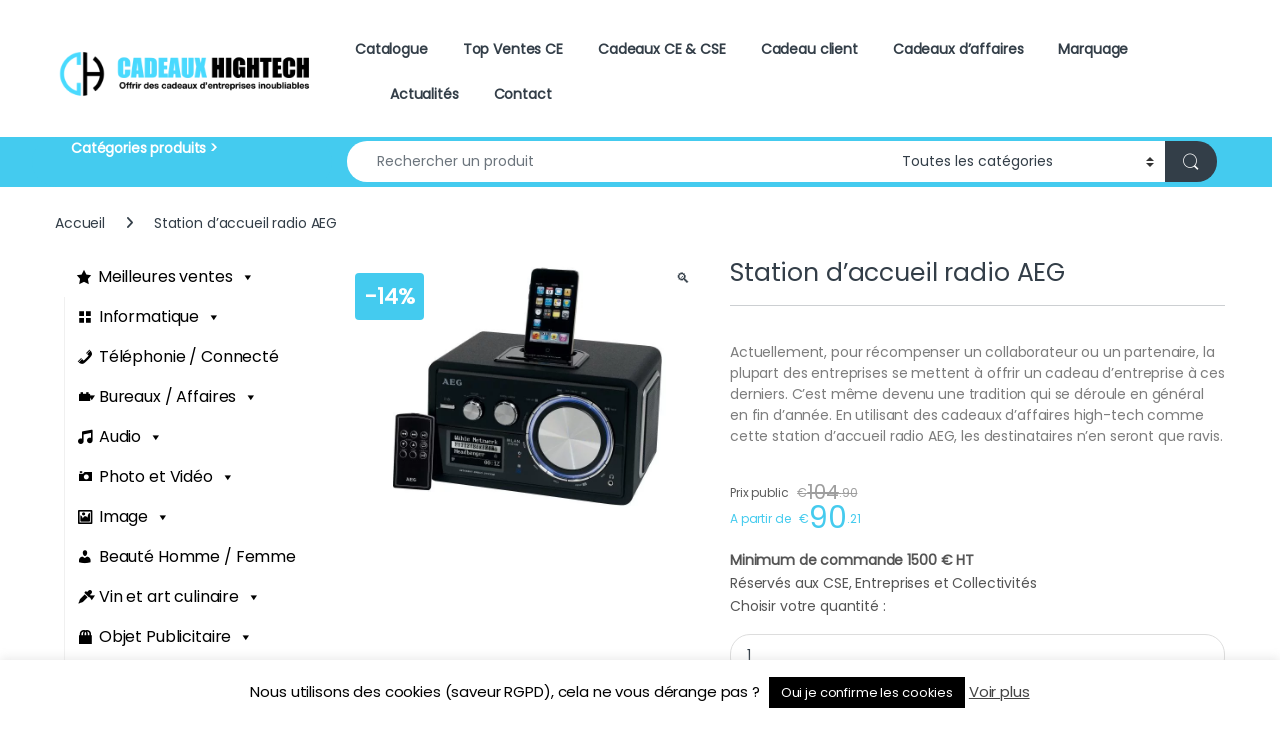

--- FILE ---
content_type: text/html; charset=UTF-8
request_url: https://www.cadeaux-hightech.fr/produit/station-d-accueil-radio-aeg/
body_size: 60570
content:
<!DOCTYPE html>
<html lang="fr-FR">
<head>
<meta charset="UTF-8">
<meta name="viewport" content="width=device-width, initial-scale=1">
<link rel="profile" href="https://gmpg.org/xfn/11">
<link rel="pingback" href="https://www.cadeaux-hightech.fr/xmlrpc.php">

<meta name='robots' content='index, follow, max-image-preview:large, max-snippet:-1, max-video-preview:-1' />

	<!-- This site is optimized with the Yoast SEO plugin v26.6 - https://yoast.com/wordpress/plugins/seo/ -->
	<title>Cadeau entreprise - Station d&#039;accueil radio AEG pas cher</title>
	<meta name="description" content="Un cadeau entreprise pour satisfaire vos clients? Grâce à son look tendance cette station d&#039;accueil est idéal en cadeau CE et pour tout événements." />
	<link rel="canonical" href="https://www.cadeaux-hightech.fr/en/product/station-home-radio-aeg/" />
	<meta property="og:locale" content="fr_FR" />
	<meta property="og:type" content="article" />
	<meta property="og:title" content="Cadeau entreprise - Station d&#039;accueil radio AEG pas cher" />
	<meta property="og:description" content="Un cadeau entreprise pour satisfaire vos clients? Grâce à son look tendance cette station d&#039;accueil est idéal en cadeau CE et pour tout événements." />
	<meta property="og:url" content="https://www.cadeaux-hightech.fr/en/product/station-home-radio-aeg/" />
	<meta property="og:site_name" content="Cadeaux CE &amp; Entreprises" />
	<meta property="article:modified_time" content="2018-11-23T13:20:39+00:00" />
	<meta property="og:image" content="https://www.cadeaux-hightech.fr/wp-content/uploads/2017/06/222.910_original.jpg" />
	<meta property="og:image:width" content="800" />
	<meta property="og:image:height" content="600" />
	<meta property="og:image:type" content="image/jpeg" />
	<meta name="twitter:card" content="summary_large_image" />
	<meta name="twitter:label1" content="Durée de lecture estimée" />
	<meta name="twitter:data1" content="2 minutes" />
	<script type="application/ld+json" class="yoast-schema-graph">{"@context":"https://schema.org","@graph":[{"@type":"WebPage","@id":"https://www.cadeaux-hightech.fr/en/product/station-home-radio-aeg/","url":"https://www.cadeaux-hightech.fr/en/product/station-home-radio-aeg/","name":"Cadeau entreprise - Station d'accueil radio AEG pas cher","isPartOf":{"@id":"https://www.cadeaux-hightech.fr/en/#website"},"primaryImageOfPage":{"@id":"https://www.cadeaux-hightech.fr/en/product/station-home-radio-aeg/#primaryimage"},"image":{"@id":"https://www.cadeaux-hightech.fr/en/product/station-home-radio-aeg/#primaryimage"},"thumbnailUrl":"https://www.cadeaux-hightech.fr/wp-content/uploads/2017/06/222.910_original.jpg","datePublished":"2017-06-28T00:05:28+00:00","dateModified":"2018-11-23T13:20:39+00:00","description":"Un cadeau entreprise pour satisfaire vos clients? Grâce à son look tendance cette station d'accueil est idéal en cadeau CE et pour tout événements.","breadcrumb":{"@id":"https://www.cadeaux-hightech.fr/en/product/station-home-radio-aeg/#breadcrumb"},"inLanguage":"fr-FR","potentialAction":[{"@type":"ReadAction","target":["https://www.cadeaux-hightech.fr/en/product/station-home-radio-aeg/"]}]},{"@type":"ImageObject","inLanguage":"fr-FR","@id":"https://www.cadeaux-hightech.fr/en/product/station-home-radio-aeg/#primaryimage","url":"https://www.cadeaux-hightech.fr/wp-content/uploads/2017/06/222.910_original.jpg","contentUrl":"https://www.cadeaux-hightech.fr/wp-content/uploads/2017/06/222.910_original.jpg","width":800,"height":600,"caption":"cadeau-entreprise-station-d-accueil-radio-aeg"},{"@type":"BreadcrumbList","@id":"https://www.cadeaux-hightech.fr/en/product/station-home-radio-aeg/#breadcrumb","itemListElement":[{"@type":"ListItem","position":1,"name":"Accueil","item":"https://www.cadeaux-hightech.fr/"},{"@type":"ListItem","position":2,"name":"boutique","item":"https://www.cadeaux-hightech.fr/en/boutique/"},{"@type":"ListItem","position":3,"name":"Station d&rsquo;accueil radio AEG"}]},{"@type":"WebSite","@id":"https://www.cadeaux-hightech.fr/en/#website","url":"https://www.cadeaux-hightech.fr/en/","name":"Cadeaux CE &amp; Entreprises","description":"Cadeaux d&#039;entreprise personnalisés","publisher":{"@id":"https://www.cadeaux-hightech.fr/en/#organization"},"potentialAction":[{"@type":"SearchAction","target":{"@type":"EntryPoint","urlTemplate":"https://www.cadeaux-hightech.fr/en/?s={search_term_string}"},"query-input":{"@type":"PropertyValueSpecification","valueRequired":true,"valueName":"search_term_string"}}],"inLanguage":"fr-FR"},{"@type":"Organization","@id":"https://www.cadeaux-hightech.fr/en/#organization","name":"Cadeaux CE &amp; Entreprises","url":"https://www.cadeaux-hightech.fr/en/","logo":{"@type":"ImageObject","inLanguage":"fr-FR","@id":"https://www.cadeaux-hightech.fr/en/#/schema/logo/image/","url":"https://www.cadeaux-hightech.fr/wp-content/uploads/2021/10/cropped-Screenshot_28.jpg","contentUrl":"https://www.cadeaux-hightech.fr/wp-content/uploads/2021/10/cropped-Screenshot_28.jpg","width":298,"height":303,"caption":"Cadeaux CE &amp; Entreprises"},"image":{"@id":"https://www.cadeaux-hightech.fr/en/#/schema/logo/image/"}}]}</script>
	<!-- / Yoast SEO plugin. -->


<link rel='dns-prefetch' href='//www.societe-des-avis-garantis.fr' />
<link rel='dns-prefetch' href='//fonts.googleapis.com' />
<link rel='preconnect' href='https://fonts.gstatic.com' crossorigin />
<link rel="alternate" type="application/rss+xml" title="Cadeaux CE &amp; Entreprises &raquo; Flux" href="https://www.cadeaux-hightech.fr/feed/" />
<link rel="alternate" type="application/rss+xml" title="Cadeaux CE &amp; Entreprises &raquo; Flux des commentaires" href="https://www.cadeaux-hightech.fr/comments/feed/" />
<link rel="alternate" title="oEmbed (JSON)" type="application/json+oembed" href="https://www.cadeaux-hightech.fr/wp-json/oembed/1.0/embed?url=https%3A%2F%2Fwww.cadeaux-hightech.fr%2Fproduit%2Fstation-d-accueil-radio-aeg%2F" />
<link rel="alternate" title="oEmbed (XML)" type="text/xml+oembed" href="https://www.cadeaux-hightech.fr/wp-json/oembed/1.0/embed?url=https%3A%2F%2Fwww.cadeaux-hightech.fr%2Fproduit%2Fstation-d-accueil-radio-aeg%2F&#038;format=xml" />
		<!-- This site uses the Google Analytics by ExactMetrics plugin v8.11.0 - Using Analytics tracking - https://www.exactmetrics.com/ -->
		<!-- Note: ExactMetrics is not currently configured on this site. The site owner needs to authenticate with Google Analytics in the ExactMetrics settings panel. -->
					<!-- No tracking code set -->
				<!-- / Google Analytics by ExactMetrics -->
		<style id='wp-emoji-styles-inline-css' type='text/css'>

	img.wp-smiley, img.emoji {
		display: inline !important;
		border: none !important;
		box-shadow: none !important;
		height: 1em !important;
		width: 1em !important;
		margin: 0 0.07em !important;
		vertical-align: -0.1em !important;
		background: none !important;
		padding: 0 !important;
	}
/*# sourceURL=wp-emoji-styles-inline-css */
</style>
<style id='wp-block-library-inline-css' type='text/css'>
:root{--wp-block-synced-color:#7a00df;--wp-block-synced-color--rgb:122,0,223;--wp-bound-block-color:var(--wp-block-synced-color);--wp-editor-canvas-background:#ddd;--wp-admin-theme-color:#007cba;--wp-admin-theme-color--rgb:0,124,186;--wp-admin-theme-color-darker-10:#006ba1;--wp-admin-theme-color-darker-10--rgb:0,107,160.5;--wp-admin-theme-color-darker-20:#005a87;--wp-admin-theme-color-darker-20--rgb:0,90,135;--wp-admin-border-width-focus:2px}@media (min-resolution:192dpi){:root{--wp-admin-border-width-focus:1.5px}}.wp-element-button{cursor:pointer}:root .has-very-light-gray-background-color{background-color:#eee}:root .has-very-dark-gray-background-color{background-color:#313131}:root .has-very-light-gray-color{color:#eee}:root .has-very-dark-gray-color{color:#313131}:root .has-vivid-green-cyan-to-vivid-cyan-blue-gradient-background{background:linear-gradient(135deg,#00d084,#0693e3)}:root .has-purple-crush-gradient-background{background:linear-gradient(135deg,#34e2e4,#4721fb 50%,#ab1dfe)}:root .has-hazy-dawn-gradient-background{background:linear-gradient(135deg,#faaca8,#dad0ec)}:root .has-subdued-olive-gradient-background{background:linear-gradient(135deg,#fafae1,#67a671)}:root .has-atomic-cream-gradient-background{background:linear-gradient(135deg,#fdd79a,#004a59)}:root .has-nightshade-gradient-background{background:linear-gradient(135deg,#330968,#31cdcf)}:root .has-midnight-gradient-background{background:linear-gradient(135deg,#020381,#2874fc)}:root{--wp--preset--font-size--normal:16px;--wp--preset--font-size--huge:42px}.has-regular-font-size{font-size:1em}.has-larger-font-size{font-size:2.625em}.has-normal-font-size{font-size:var(--wp--preset--font-size--normal)}.has-huge-font-size{font-size:var(--wp--preset--font-size--huge)}.has-text-align-center{text-align:center}.has-text-align-left{text-align:left}.has-text-align-right{text-align:right}.has-fit-text{white-space:nowrap!important}#end-resizable-editor-section{display:none}.aligncenter{clear:both}.items-justified-left{justify-content:flex-start}.items-justified-center{justify-content:center}.items-justified-right{justify-content:flex-end}.items-justified-space-between{justify-content:space-between}.screen-reader-text{border:0;clip-path:inset(50%);height:1px;margin:-1px;overflow:hidden;padding:0;position:absolute;width:1px;word-wrap:normal!important}.screen-reader-text:focus{background-color:#ddd;clip-path:none;color:#444;display:block;font-size:1em;height:auto;left:5px;line-height:normal;padding:15px 23px 14px;text-decoration:none;top:5px;width:auto;z-index:100000}html :where(.has-border-color){border-style:solid}html :where([style*=border-top-color]){border-top-style:solid}html :where([style*=border-right-color]){border-right-style:solid}html :where([style*=border-bottom-color]){border-bottom-style:solid}html :where([style*=border-left-color]){border-left-style:solid}html :where([style*=border-width]){border-style:solid}html :where([style*=border-top-width]){border-top-style:solid}html :where([style*=border-right-width]){border-right-style:solid}html :where([style*=border-bottom-width]){border-bottom-style:solid}html :where([style*=border-left-width]){border-left-style:solid}html :where(img[class*=wp-image-]){height:auto;max-width:100%}:where(figure){margin:0 0 1em}html :where(.is-position-sticky){--wp-admin--admin-bar--position-offset:var(--wp-admin--admin-bar--height,0px)}@media screen and (max-width:600px){html :where(.is-position-sticky){--wp-admin--admin-bar--position-offset:0px}}

/*# sourceURL=wp-block-library-inline-css */
</style><style id='global-styles-inline-css' type='text/css'>
:root{--wp--preset--aspect-ratio--square: 1;--wp--preset--aspect-ratio--4-3: 4/3;--wp--preset--aspect-ratio--3-4: 3/4;--wp--preset--aspect-ratio--3-2: 3/2;--wp--preset--aspect-ratio--2-3: 2/3;--wp--preset--aspect-ratio--16-9: 16/9;--wp--preset--aspect-ratio--9-16: 9/16;--wp--preset--color--black: #000000;--wp--preset--color--cyan-bluish-gray: #abb8c3;--wp--preset--color--white: #ffffff;--wp--preset--color--pale-pink: #f78da7;--wp--preset--color--vivid-red: #cf2e2e;--wp--preset--color--luminous-vivid-orange: #ff6900;--wp--preset--color--luminous-vivid-amber: #fcb900;--wp--preset--color--light-green-cyan: #7bdcb5;--wp--preset--color--vivid-green-cyan: #00d084;--wp--preset--color--pale-cyan-blue: #8ed1fc;--wp--preset--color--vivid-cyan-blue: #0693e3;--wp--preset--color--vivid-purple: #9b51e0;--wp--preset--gradient--vivid-cyan-blue-to-vivid-purple: linear-gradient(135deg,rgb(6,147,227) 0%,rgb(155,81,224) 100%);--wp--preset--gradient--light-green-cyan-to-vivid-green-cyan: linear-gradient(135deg,rgb(122,220,180) 0%,rgb(0,208,130) 100%);--wp--preset--gradient--luminous-vivid-amber-to-luminous-vivid-orange: linear-gradient(135deg,rgb(252,185,0) 0%,rgb(255,105,0) 100%);--wp--preset--gradient--luminous-vivid-orange-to-vivid-red: linear-gradient(135deg,rgb(255,105,0) 0%,rgb(207,46,46) 100%);--wp--preset--gradient--very-light-gray-to-cyan-bluish-gray: linear-gradient(135deg,rgb(238,238,238) 0%,rgb(169,184,195) 100%);--wp--preset--gradient--cool-to-warm-spectrum: linear-gradient(135deg,rgb(74,234,220) 0%,rgb(151,120,209) 20%,rgb(207,42,186) 40%,rgb(238,44,130) 60%,rgb(251,105,98) 80%,rgb(254,248,76) 100%);--wp--preset--gradient--blush-light-purple: linear-gradient(135deg,rgb(255,206,236) 0%,rgb(152,150,240) 100%);--wp--preset--gradient--blush-bordeaux: linear-gradient(135deg,rgb(254,205,165) 0%,rgb(254,45,45) 50%,rgb(107,0,62) 100%);--wp--preset--gradient--luminous-dusk: linear-gradient(135deg,rgb(255,203,112) 0%,rgb(199,81,192) 50%,rgb(65,88,208) 100%);--wp--preset--gradient--pale-ocean: linear-gradient(135deg,rgb(255,245,203) 0%,rgb(182,227,212) 50%,rgb(51,167,181) 100%);--wp--preset--gradient--electric-grass: linear-gradient(135deg,rgb(202,248,128) 0%,rgb(113,206,126) 100%);--wp--preset--gradient--midnight: linear-gradient(135deg,rgb(2,3,129) 0%,rgb(40,116,252) 100%);--wp--preset--font-size--small: 13px;--wp--preset--font-size--medium: 20px;--wp--preset--font-size--large: 36px;--wp--preset--font-size--x-large: 42px;--wp--preset--spacing--20: 0.44rem;--wp--preset--spacing--30: 0.67rem;--wp--preset--spacing--40: 1rem;--wp--preset--spacing--50: 1.5rem;--wp--preset--spacing--60: 2.25rem;--wp--preset--spacing--70: 3.38rem;--wp--preset--spacing--80: 5.06rem;--wp--preset--shadow--natural: 6px 6px 9px rgba(0, 0, 0, 0.2);--wp--preset--shadow--deep: 12px 12px 50px rgba(0, 0, 0, 0.4);--wp--preset--shadow--sharp: 6px 6px 0px rgba(0, 0, 0, 0.2);--wp--preset--shadow--outlined: 6px 6px 0px -3px rgb(255, 255, 255), 6px 6px rgb(0, 0, 0);--wp--preset--shadow--crisp: 6px 6px 0px rgb(0, 0, 0);}:where(.is-layout-flex){gap: 0.5em;}:where(.is-layout-grid){gap: 0.5em;}body .is-layout-flex{display: flex;}.is-layout-flex{flex-wrap: wrap;align-items: center;}.is-layout-flex > :is(*, div){margin: 0;}body .is-layout-grid{display: grid;}.is-layout-grid > :is(*, div){margin: 0;}:where(.wp-block-columns.is-layout-flex){gap: 2em;}:where(.wp-block-columns.is-layout-grid){gap: 2em;}:where(.wp-block-post-template.is-layout-flex){gap: 1.25em;}:where(.wp-block-post-template.is-layout-grid){gap: 1.25em;}.has-black-color{color: var(--wp--preset--color--black) !important;}.has-cyan-bluish-gray-color{color: var(--wp--preset--color--cyan-bluish-gray) !important;}.has-white-color{color: var(--wp--preset--color--white) !important;}.has-pale-pink-color{color: var(--wp--preset--color--pale-pink) !important;}.has-vivid-red-color{color: var(--wp--preset--color--vivid-red) !important;}.has-luminous-vivid-orange-color{color: var(--wp--preset--color--luminous-vivid-orange) !important;}.has-luminous-vivid-amber-color{color: var(--wp--preset--color--luminous-vivid-amber) !important;}.has-light-green-cyan-color{color: var(--wp--preset--color--light-green-cyan) !important;}.has-vivid-green-cyan-color{color: var(--wp--preset--color--vivid-green-cyan) !important;}.has-pale-cyan-blue-color{color: var(--wp--preset--color--pale-cyan-blue) !important;}.has-vivid-cyan-blue-color{color: var(--wp--preset--color--vivid-cyan-blue) !important;}.has-vivid-purple-color{color: var(--wp--preset--color--vivid-purple) !important;}.has-black-background-color{background-color: var(--wp--preset--color--black) !important;}.has-cyan-bluish-gray-background-color{background-color: var(--wp--preset--color--cyan-bluish-gray) !important;}.has-white-background-color{background-color: var(--wp--preset--color--white) !important;}.has-pale-pink-background-color{background-color: var(--wp--preset--color--pale-pink) !important;}.has-vivid-red-background-color{background-color: var(--wp--preset--color--vivid-red) !important;}.has-luminous-vivid-orange-background-color{background-color: var(--wp--preset--color--luminous-vivid-orange) !important;}.has-luminous-vivid-amber-background-color{background-color: var(--wp--preset--color--luminous-vivid-amber) !important;}.has-light-green-cyan-background-color{background-color: var(--wp--preset--color--light-green-cyan) !important;}.has-vivid-green-cyan-background-color{background-color: var(--wp--preset--color--vivid-green-cyan) !important;}.has-pale-cyan-blue-background-color{background-color: var(--wp--preset--color--pale-cyan-blue) !important;}.has-vivid-cyan-blue-background-color{background-color: var(--wp--preset--color--vivid-cyan-blue) !important;}.has-vivid-purple-background-color{background-color: var(--wp--preset--color--vivid-purple) !important;}.has-black-border-color{border-color: var(--wp--preset--color--black) !important;}.has-cyan-bluish-gray-border-color{border-color: var(--wp--preset--color--cyan-bluish-gray) !important;}.has-white-border-color{border-color: var(--wp--preset--color--white) !important;}.has-pale-pink-border-color{border-color: var(--wp--preset--color--pale-pink) !important;}.has-vivid-red-border-color{border-color: var(--wp--preset--color--vivid-red) !important;}.has-luminous-vivid-orange-border-color{border-color: var(--wp--preset--color--luminous-vivid-orange) !important;}.has-luminous-vivid-amber-border-color{border-color: var(--wp--preset--color--luminous-vivid-amber) !important;}.has-light-green-cyan-border-color{border-color: var(--wp--preset--color--light-green-cyan) !important;}.has-vivid-green-cyan-border-color{border-color: var(--wp--preset--color--vivid-green-cyan) !important;}.has-pale-cyan-blue-border-color{border-color: var(--wp--preset--color--pale-cyan-blue) !important;}.has-vivid-cyan-blue-border-color{border-color: var(--wp--preset--color--vivid-cyan-blue) !important;}.has-vivid-purple-border-color{border-color: var(--wp--preset--color--vivid-purple) !important;}.has-vivid-cyan-blue-to-vivid-purple-gradient-background{background: var(--wp--preset--gradient--vivid-cyan-blue-to-vivid-purple) !important;}.has-light-green-cyan-to-vivid-green-cyan-gradient-background{background: var(--wp--preset--gradient--light-green-cyan-to-vivid-green-cyan) !important;}.has-luminous-vivid-amber-to-luminous-vivid-orange-gradient-background{background: var(--wp--preset--gradient--luminous-vivid-amber-to-luminous-vivid-orange) !important;}.has-luminous-vivid-orange-to-vivid-red-gradient-background{background: var(--wp--preset--gradient--luminous-vivid-orange-to-vivid-red) !important;}.has-very-light-gray-to-cyan-bluish-gray-gradient-background{background: var(--wp--preset--gradient--very-light-gray-to-cyan-bluish-gray) !important;}.has-cool-to-warm-spectrum-gradient-background{background: var(--wp--preset--gradient--cool-to-warm-spectrum) !important;}.has-blush-light-purple-gradient-background{background: var(--wp--preset--gradient--blush-light-purple) !important;}.has-blush-bordeaux-gradient-background{background: var(--wp--preset--gradient--blush-bordeaux) !important;}.has-luminous-dusk-gradient-background{background: var(--wp--preset--gradient--luminous-dusk) !important;}.has-pale-ocean-gradient-background{background: var(--wp--preset--gradient--pale-ocean) !important;}.has-electric-grass-gradient-background{background: var(--wp--preset--gradient--electric-grass) !important;}.has-midnight-gradient-background{background: var(--wp--preset--gradient--midnight) !important;}.has-small-font-size{font-size: var(--wp--preset--font-size--small) !important;}.has-medium-font-size{font-size: var(--wp--preset--font-size--medium) !important;}.has-large-font-size{font-size: var(--wp--preset--font-size--large) !important;}.has-x-large-font-size{font-size: var(--wp--preset--font-size--x-large) !important;}
/*# sourceURL=global-styles-inline-css */
</style>

<style id='classic-theme-styles-inline-css' type='text/css'>
/*! This file is auto-generated */
.wp-block-button__link{color:#fff;background-color:#32373c;border-radius:9999px;box-shadow:none;text-decoration:none;padding:calc(.667em + 2px) calc(1.333em + 2px);font-size:1.125em}.wp-block-file__button{background:#32373c;color:#fff;text-decoration:none}
/*# sourceURL=/wp-includes/css/classic-themes.min.css */
</style>
<link rel='stylesheet' id='contact-form-7-css' href='https://www.cadeaux-hightech.fr/wp-content/plugins/contact-form-7/includes/css/styles.css?ver=6.1.4' type='text/css' media='all' />
<link rel='stylesheet' id='cookie-law-info-css' href='https://www.cadeaux-hightech.fr/wp-content/plugins/cookie-law-info/legacy/public/css/cookie-law-info-public.css?ver=3.3.9' type='text/css' media='all' />
<link rel='stylesheet' id='cookie-law-info-gdpr-css' href='https://www.cadeaux-hightech.fr/wp-content/plugins/cookie-law-info/legacy/public/css/cookie-law-info-gdpr.css?ver=3.3.9' type='text/css' media='all' />
<link rel='stylesheet' id='photoswipe-css' href='https://www.cadeaux-hightech.fr/wp-content/plugins/woocommerce/assets/css/photoswipe/photoswipe.min.css?ver=10.4.3' type='text/css' media='all' />
<link rel='stylesheet' id='photoswipe-default-skin-css' href='https://www.cadeaux-hightech.fr/wp-content/plugins/woocommerce/assets/css/photoswipe/default-skin/default-skin.min.css?ver=10.4.3' type='text/css' media='all' />
<style id='woocommerce-inline-inline-css' type='text/css'>
.woocommerce form .form-row .required { visibility: visible; }
/*# sourceURL=woocommerce-inline-inline-css */
</style>
<link rel='stylesheet' id='wp_automatic_gallery_style-css' href='https://www.cadeaux-hightech.fr/wp-content/plugins/wp-automatic/css/wp-automatic.css?ver=1.0.0' type='text/css' media='all' />
<link rel='stylesheet' id='wcsag-font-css' href='//fonts.googleapis.com/css?family=Open+Sans%3A600%2C400%2C400i%7COswald%3A700&#038;ver=6.9' type='text/css' media='all' />
<link rel='stylesheet' id='wcsag-main-css' href='https://www.cadeaux-hightech.fr/wp-content/plugins/woo-guaranteed-reviews-company/assets/css/main.css?ver=1.2.9' type='text/css' media='all' />
<link rel='stylesheet' id='megamenu-css' href='https://www.cadeaux-hightech.fr/wp-content/uploads/maxmegamenu/style.css?ver=e4ad58' type='text/css' media='all' />
<link rel='stylesheet' id='dashicons-css' href='https://www.cadeaux-hightech.fr/wp-includes/css/dashicons.min.css?ver=6.9' type='text/css' media='all' />
<style id='dashicons-inline-css' type='text/css'>
[data-font="Dashicons"]:before {font-family: 'Dashicons' !important;content: attr(data-icon) !important;speak: none !important;font-weight: normal !important;font-variant: normal !important;text-transform: none !important;line-height: 1 !important;font-style: normal !important;-webkit-font-smoothing: antialiased !important;-moz-osx-font-smoothing: grayscale !important;}
/*# sourceURL=dashicons-inline-css */
</style>
<link rel='stylesheet' id='font-electro-css' href='https://www.cadeaux-hightech.fr/wp-content/themes/electro/assets/css/font-electro.css?ver=3.6.5' type='text/css' media='all' />
<link rel='stylesheet' id='fontawesome-css' href='https://www.cadeaux-hightech.fr/wp-content/themes/electro/assets/vendor/fontawesome/css/all.min.css?ver=3.6.5' type='text/css' media='all' />
<link rel='stylesheet' id='animate-css-css' href='https://www.cadeaux-hightech.fr/wp-content/themes/electro/assets/vendor/animate.css/animate.min.css?ver=3.6.5' type='text/css' media='all' />
<link rel='stylesheet' id='electro-style-css' href='https://www.cadeaux-hightech.fr/wp-content/themes/electro/style.min.css?ver=3.6.5' type='text/css' media='all' />
<link rel='stylesheet' id='divi-builder-style-css' href='https://www.cadeaux-hightech.fr/wp-content/plugins/divi-builder/css/style.min.css?ver=4.27.5' type='text/css' media='all' />
<style id='divi-builder-dynamic-critical-inline-css' type='text/css'>
@font-face{font-family:ETmodules;font-display:block;src:url(//www.cadeaux-hightech.fr/wp-content/plugins/divi-builder/core/admin/fonts/modules/base/modules.eot);src:url(//www.cadeaux-hightech.fr/wp-content/plugins/divi-builder/core/admin/fonts/modules/base/modules.eot?#iefix) format("embedded-opentype"),url(//www.cadeaux-hightech.fr/wp-content/plugins/divi-builder/core/admin/fonts/modules/base/modules.woff) format("woff"),url(//www.cadeaux-hightech.fr/wp-content/plugins/divi-builder/core/admin/fonts/modules/base/modules.ttf) format("truetype"),url(//www.cadeaux-hightech.fr/wp-content/plugins/divi-builder/core/admin/fonts/modules/base/modules.svg#ETmodules) format("svg");font-weight:400;font-style:normal}
.et-db #et-boc .et-l .et_audio_content,.et-db #et-boc .et-l .et_link_content,.et-db #et-boc .et-l .et_quote_content{background-color:#2ea3f2}.et-db #et-boc .et-l .et_pb_post .et-pb-controllers a{margin-bottom:10px}.et-db #et-boc .et-l .format-gallery .et-pb-controllers{bottom:0}.et-db #et-boc .et-l .et_pb_blog_grid .et_audio_content{margin-bottom:19px}.et-db #et-boc .et-l .et_pb_row .et_pb_blog_grid .et_pb_post .et_pb_slide{min-height:180px}.et-db #et-boc .et-l .et_audio_content .wp-block-audio{margin:0;padding:0}.et-db #et-boc .et-l .et_audio_content h2{line-height:44px}.et-db #et-boc .et-l .et_pb_column_1_2 .et_audio_content h2,.et-db #et-boc .et-l .et_pb_column_1_3 .et_audio_content h2,.et-db #et-boc .et-l .et_pb_column_1_4 .et_audio_content h2,.et-db #et-boc .et-l .et_pb_column_1_5 .et_audio_content h2,.et-db #et-boc .et-l .et_pb_column_1_6 .et_audio_content h2,.et-db #et-boc .et-l .et_pb_column_2_5 .et_audio_content h2,.et-db #et-boc .et-l .et_pb_column_3_5 .et_audio_content h2,.et-db #et-boc .et-l .et_pb_column_3_8 .et_audio_content h2{margin-bottom:9px;margin-top:0}.et-db #et-boc .et-l .et_pb_column_1_2 .et_audio_content,.et-db #et-boc .et-l .et_pb_column_3_5 .et_audio_content{padding:35px 40px}.et-db #et-boc .et-l .et_pb_column_1_2 .et_audio_content h2,.et-db #et-boc .et-l .et_pb_column_3_5 .et_audio_content h2{line-height:32px}.et-db #et-boc .et-l .et_pb_column_1_3 .et_audio_content,.et-db #et-boc .et-l .et_pb_column_1_4 .et_audio_content,.et-db #et-boc .et-l .et_pb_column_1_5 .et_audio_content,.et-db #et-boc .et-l .et_pb_column_1_6 .et_audio_content,.et-db #et-boc .et-l .et_pb_column_2_5 .et_audio_content,.et-db #et-boc .et-l .et_pb_column_3_8 .et_audio_content{padding:35px 20px}.et-db #et-boc .et-l .et_pb_column_1_3 .et_audio_content h2,.et-db #et-boc .et-l .et_pb_column_1_4 .et_audio_content h2,.et-db #et-boc .et-l .et_pb_column_1_5 .et_audio_content h2,.et-db #et-boc .et-l .et_pb_column_1_6 .et_audio_content h2,.et-db #et-boc .et-l .et_pb_column_2_5 .et_audio_content h2,.et-db #et-boc .et-l .et_pb_column_3_8 .et_audio_content h2{font-size:18px;line-height:26px}.et-db #et-boc .et-l article.et_pb_has_overlay .et_pb_blog_image_container{position:relative}.et-db #et-boc .et-l .et_pb_post>.et_main_video_container{position:relative;margin-bottom:30px}.et-db #et-boc .et-l .et_pb_post .et_pb_video_overlay .et_pb_video_play{color:#fff}.et-db #et-boc .et-l .et_pb_post .et_pb_video_overlay_hover:hover{background:rgba(0,0,0,.6)}.et-db #et-boc .et-l .et_audio_content,.et-db #et-boc .et-l .et_link_content,.et-db #et-boc .et-l .et_quote_content{text-align:center;word-wrap:break-word;position:relative;padding:50px 60px}.et-db #et-boc .et-l .et_audio_content h2,.et-db #et-boc .et-l .et_link_content a.et_link_main_url,.et-db #et-boc .et-l .et_link_content h2,.et-db #et-boc .et-l .et_quote_content blockquote cite,.et-db #et-boc .et-l .et_quote_content blockquote p{color:#fff!important}.et-db #et-boc .et-l .et_quote_main_link{position:absolute;text-indent:-9999px;width:100%;height:100%;display:block;top:0;left:0}.et-db #et-boc .et-l .et_quote_content blockquote{padding:0;margin:0;border:none}.et-db #et-boc .et-l .et_audio_content h2,.et-db #et-boc .et-l .et_link_content h2,.et-db #et-boc .et-l .et_quote_content blockquote p{margin-top:0}.et-db #et-boc .et-l .et_audio_content h2{margin-bottom:20px}.et-db #et-boc .et-l .et_audio_content h2,.et-db #et-boc .et-l .et_link_content h2,.et-db #et-boc .et-l .et_quote_content blockquote p{line-height:44px}.et-db #et-boc .et-l .et_link_content a.et_link_main_url,.et-db #et-boc .et-l .et_quote_content blockquote cite{font-size:18px;font-weight:200}.et-db #et-boc .et-l .et_quote_content blockquote cite{font-style:normal}.et-db #et-boc .et-l .et_pb_column_2_3 .et_quote_content{padding:50px 42px 45px}.et-db #et-boc .et-l .et_pb_column_2_3 .et_audio_content,.et-db #et-boc .et-l .et_pb_column_2_3 .et_link_content{padding:40px 40px 45px}.et-db #et-boc .et-l .et_pb_column_1_2 .et_audio_content,.et-db #et-boc .et-l .et_pb_column_1_2 .et_link_content,.et-db #et-boc .et-l .et_pb_column_1_2 .et_quote_content,.et-db #et-boc .et-l .et_pb_column_3_5 .et_audio_content,.et-db #et-boc .et-l .et_pb_column_3_5 .et_link_content,.et-db #et-boc .et-l .et_pb_column_3_5 .et_quote_content{padding:35px 40px}.et-db #et-boc .et-l .et_pb_column_1_2 .et_quote_content blockquote p,.et-db #et-boc .et-l .et_pb_column_3_5 .et_quote_content blockquote p{font-size:26px;line-height:32px}.et-db #et-boc .et-l .et_pb_column_1_2 .et_audio_content h2,.et-db #et-boc .et-l .et_pb_column_1_2 .et_link_content h2,.et-db #et-boc .et-l .et_pb_column_3_5 .et_audio_content h2,.et-db #et-boc .et-l .et_pb_column_3_5 .et_link_content h2{line-height:32px}.et-db #et-boc .et-l .et_pb_column_1_2 .et_link_content a.et_link_main_url,.et-db #et-boc .et-l .et_pb_column_1_2 .et_quote_content blockquote cite,.et-db #et-boc .et-l .et_pb_column_3_5 .et_link_content a.et_link_main_url,.et-db #et-boc .et-l .et_pb_column_3_5 .et_quote_content blockquote cite{font-size:14px}.et-db #et-boc .et-l .et_pb_column_1_3 .et_quote_content,.et-db #et-boc .et-l .et_pb_column_1_4 .et_quote_content,.et-db #et-boc .et-l .et_pb_column_1_5 .et_quote_content,.et-db #et-boc .et-l .et_pb_column_1_6 .et_quote_content,.et-db #et-boc .et-l .et_pb_column_2_5 .et_quote_content,.et-db #et-boc .et-l .et_pb_column_3_8 .et_quote_content{padding:35px 30px 32px}.et-db #et-boc .et-l .et_pb_column_1_3 .et_audio_content,.et-db #et-boc .et-l .et_pb_column_1_3 .et_link_content,.et-db #et-boc .et-l .et_pb_column_1_4 .et_audio_content,.et-db #et-boc .et-l .et_pb_column_1_4 .et_link_content,.et-db #et-boc .et-l .et_pb_column_1_5 .et_audio_content,.et-db #et-boc .et-l .et_pb_column_1_5 .et_link_content,.et-db #et-boc .et-l .et_pb_column_1_6 .et_audio_content,.et-db #et-boc .et-l .et_pb_column_1_6 .et_link_content,.et-db #et-boc .et-l .et_pb_column_2_5 .et_audio_content,.et-db #et-boc .et-l .et_pb_column_2_5 .et_link_content,.et-db #et-boc .et-l .et_pb_column_3_8 .et_audio_content,.et-db #et-boc .et-l .et_pb_column_3_8 .et_link_content{padding:35px 20px}.et-db #et-boc .et-l .et_pb_column_1_3 .et_audio_content h2,.et-db #et-boc .et-l .et_pb_column_1_3 .et_link_content h2,.et-db #et-boc .et-l .et_pb_column_1_3 .et_quote_content blockquote p,.et-db #et-boc .et-l .et_pb_column_1_4 .et_audio_content h2,.et-db #et-boc .et-l .et_pb_column_1_4 .et_link_content h2,.et-db #et-boc .et-l .et_pb_column_1_4 .et_quote_content blockquote p,.et-db #et-boc .et-l .et_pb_column_1_5 .et_audio_content h2,.et-db #et-boc .et-l .et_pb_column_1_5 .et_link_content h2,.et-db #et-boc .et-l .et_pb_column_1_5 .et_quote_content blockquote p,.et-db #et-boc .et-l .et_pb_column_1_6 .et_audio_content h2,.et-db #et-boc .et-l .et_pb_column_1_6 .et_link_content h2,.et-db #et-boc .et-l .et_pb_column_1_6 .et_quote_content blockquote p,.et-db #et-boc .et-l .et_pb_column_2_5 .et_audio_content h2,.et-db #et-boc .et-l .et_pb_column_2_5 .et_link_content h2,.et-db #et-boc .et-l .et_pb_column_2_5 .et_quote_content blockquote p,.et-db #et-boc .et-l .et_pb_column_3_8 .et_audio_content h2,.et-db #et-boc .et-l .et_pb_column_3_8 .et_link_content h2,.et-db #et-boc .et-l .et_pb_column_3_8 .et_quote_content blockquote p{font-size:18px;line-height:26px}.et-db #et-boc .et-l .et_pb_column_1_3 .et_link_content a.et_link_main_url,.et-db #et-boc .et-l .et_pb_column_1_3 .et_quote_content blockquote cite,.et-db #et-boc .et-l .et_pb_column_1_4 .et_link_content a.et_link_main_url,.et-db #et-boc .et-l .et_pb_column_1_4 .et_quote_content blockquote cite,.et-db #et-boc .et-l .et_pb_column_1_5 .et_link_content a.et_link_main_url,.et-db #et-boc .et-l .et_pb_column_1_5 .et_quote_content blockquote cite,.et-db #et-boc .et-l .et_pb_column_1_6 .et_link_content a.et_link_main_url,.et-db #et-boc .et-l .et_pb_column_1_6 .et_quote_content blockquote cite,.et-db #et-boc .et-l .et_pb_column_2_5 .et_link_content a.et_link_main_url,.et-db #et-boc .et-l .et_pb_column_2_5 .et_quote_content blockquote cite,.et-db #et-boc .et-l .et_pb_column_3_8 .et_link_content a.et_link_main_url,.et-db #et-boc .et-l .et_pb_column_3_8 .et_quote_content blockquote cite{font-size:14px}.et-db #et-boc .et-l .et_pb_post .et_pb_gallery_post_type .et_pb_slide{min-height:500px;background-size:cover!important;background-position:top}.et-db #et-boc .et-l .format-gallery .et_pb_slider.gallery-not-found .et_pb_slide{box-shadow:inset 0 0 10px rgba(0,0,0,.1)}.et-db #et-boc .et-l .format-gallery .et_pb_slider:hover .et-pb-arrow-prev{left:0}.et-db #et-boc .et-l .format-gallery .et_pb_slider:hover .et-pb-arrow-next{right:0}.et-db #et-boc .et-l .et_pb_post>.et_pb_slider{margin-bottom:30px}.et-db #et-boc .et-l .et_pb_column_3_4 .et_pb_post .et_pb_slide{min-height:442px}.et-db #et-boc .et-l .et_pb_column_2_3 .et_pb_post .et_pb_slide{min-height:390px}.et-db #et-boc .et-l .et_pb_column_1_2 .et_pb_post .et_pb_slide,.et-db #et-boc .et-l .et_pb_column_3_5 .et_pb_post .et_pb_slide{min-height:284px}.et-db #et-boc .et-l .et_pb_column_1_3 .et_pb_post .et_pb_slide,.et-db #et-boc .et-l .et_pb_column_2_5 .et_pb_post .et_pb_slide,.et-db #et-boc .et-l .et_pb_column_3_8 .et_pb_post .et_pb_slide{min-height:180px}.et-db #et-boc .et-l .et_pb_column_1_4 .et_pb_post .et_pb_slide,.et-db #et-boc .et-l .et_pb_column_1_5 .et_pb_post .et_pb_slide,.et-db #et-boc .et-l .et_pb_column_1_6 .et_pb_post .et_pb_slide{min-height:125px}.et-db #et-boc .et-l .et_pb_portfolio.et_pb_section_parallax .pagination,.et-db #et-boc .et-l .et_pb_portfolio.et_pb_section_video .pagination,.et-db #et-boc .et-l .et_pb_portfolio_grid.et_pb_section_parallax .pagination,.et-db #et-boc .et-l .et_pb_portfolio_grid.et_pb_section_video .pagination{position:relative}.et-db #et-boc .et-l .et_pb_bg_layout_light .et_pb_post .post-meta,.et-db #et-boc .et-l .et_pb_bg_layout_light .et_pb_post .post-meta a,.et-db #et-boc .et-l .et_pb_bg_layout_light .et_pb_post p{color:#666}.et-db #et-boc .et-l .et_pb_bg_layout_dark .et_pb_post .post-meta,.et-db #et-boc .et-l .et_pb_bg_layout_dark .et_pb_post .post-meta a,.et-db #et-boc .et-l .et_pb_bg_layout_dark .et_pb_post p{color:inherit}.et-db #et-boc .et-l .et_pb_text_color_dark .et_audio_content h2,.et-db #et-boc .et-l .et_pb_text_color_dark .et_link_content a.et_link_main_url,.et-db #et-boc .et-l .et_pb_text_color_dark .et_link_content h2,.et-db #et-boc .et-l .et_pb_text_color_dark .et_quote_content blockquote cite,.et-db #et-boc .et-l .et_pb_text_color_dark .et_quote_content blockquote p{color:#666!important}.et-db #et-boc .et-l .et_pb_text_color_dark.et_audio_content h2,.et-db #et-boc .et-l .et_pb_text_color_dark.et_link_content a.et_link_main_url,.et-db #et-boc .et-l .et_pb_text_color_dark.et_link_content h2,.et-db #et-boc .et-l .et_pb_text_color_dark.et_quote_content blockquote cite,.et-db #et-boc .et-l .et_pb_text_color_dark.et_quote_content blockquote p{color:#bbb!important}.et-db #et-boc .et-l .et_pb_text_color_dark.et_audio_content,.et-db #et-boc .et-l .et_pb_text_color_dark.et_link_content,.et-db #et-boc .et-l .et_pb_text_color_dark.et_quote_content{background-color:#e8e8e8}@media (min-width:981px) and (max-width:1100px){.et-db #et-boc .et-l .et_quote_content{padding:50px 70px 45px}.et-db #et-boc .et-l .et_pb_column_2_3 .et_quote_content{padding:50px 50px 45px}.et-db #et-boc .et-l .et_pb_column_1_2 .et_quote_content,.et-db #et-boc .et-l .et_pb_column_3_5 .et_quote_content{padding:35px 47px 30px}.et-db #et-boc .et-l .et_pb_column_1_3 .et_quote_content,.et-db #et-boc .et-l .et_pb_column_1_4 .et_quote_content,.et-db #et-boc .et-l .et_pb_column_1_5 .et_quote_content,.et-db #et-boc .et-l .et_pb_column_1_6 .et_quote_content,.et-db #et-boc .et-l .et_pb_column_2_5 .et_quote_content,.et-db #et-boc .et-l .et_pb_column_3_8 .et_quote_content{padding:35px 25px 32px}.et-db #et-boc .et-l .et_pb_column_4_4 .et_pb_post .et_pb_slide{min-height:534px}.et-db #et-boc .et-l .et_pb_column_3_4 .et_pb_post .et_pb_slide{min-height:392px}.et-db #et-boc .et-l .et_pb_column_2_3 .et_pb_post .et_pb_slide{min-height:345px}.et-db #et-boc .et-l .et_pb_column_1_2 .et_pb_post .et_pb_slide,.et-db #et-boc .et-l .et_pb_column_3_5 .et_pb_post .et_pb_slide{min-height:250px}.et-db #et-boc .et-l .et_pb_column_1_3 .et_pb_post .et_pb_slide,.et-db #et-boc .et-l .et_pb_column_2_5 .et_pb_post .et_pb_slide,.et-db #et-boc .et-l .et_pb_column_3_8 .et_pb_post .et_pb_slide{min-height:155px}.et-db #et-boc .et-l .et_pb_column_1_4 .et_pb_post .et_pb_slide,.et-db #et-boc .et-l .et_pb_column_1_5 .et_pb_post .et_pb_slide,.et-db #et-boc .et-l .et_pb_column_1_6 .et_pb_post .et_pb_slide{min-height:108px}}@media (max-width:980px){.et-db #et-boc .et-l .et_pb_bg_layout_dark_tablet .et_audio_content h2{color:#fff!important}.et-db #et-boc .et-l .et_pb_text_color_dark_tablet.et_audio_content h2{color:#bbb!important}.et-db #et-boc .et-l .et_pb_text_color_dark_tablet.et_audio_content{background-color:#e8e8e8}.et-db #et-boc .et-l .et_pb_bg_layout_dark_tablet .et_audio_content h2,.et-db #et-boc .et-l .et_pb_bg_layout_dark_tablet .et_link_content a.et_link_main_url,.et-db #et-boc .et-l .et_pb_bg_layout_dark_tablet .et_link_content h2,.et-db #et-boc .et-l .et_pb_bg_layout_dark_tablet .et_quote_content blockquote cite,.et-db #et-boc .et-l .et_pb_bg_layout_dark_tablet .et_quote_content blockquote p{color:#fff!important}.et-db #et-boc .et-l .et_pb_text_color_dark_tablet .et_audio_content h2,.et-db #et-boc .et-l .et_pb_text_color_dark_tablet .et_link_content a.et_link_main_url,.et-db #et-boc .et-l .et_pb_text_color_dark_tablet .et_link_content h2,.et-db #et-boc .et-l .et_pb_text_color_dark_tablet .et_quote_content blockquote cite,.et-db #et-boc .et-l .et_pb_text_color_dark_tablet .et_quote_content blockquote p{color:#666!important}.et-db #et-boc .et-l .et_pb_text_color_dark_tablet.et_audio_content h2,.et-db #et-boc .et-l .et_pb_text_color_dark_tablet.et_link_content a.et_link_main_url,.et-db #et-boc .et-l .et_pb_text_color_dark_tablet.et_link_content h2,.et-db #et-boc .et-l .et_pb_text_color_dark_tablet.et_quote_content blockquote cite,.et-db #et-boc .et-l .et_pb_text_color_dark_tablet.et_quote_content blockquote p{color:#bbb!important}.et-db #et-boc .et-l .et_pb_text_color_dark_tablet.et_audio_content,.et-db #et-boc .et-l .et_pb_text_color_dark_tablet.et_link_content,.et-db #et-boc .et-l .et_pb_text_color_dark_tablet.et_quote_content{background-color:#e8e8e8}}@media (min-width:768px) and (max-width:980px){.et-db #et-boc .et-l .et_audio_content h2{font-size:26px!important;line-height:44px!important;margin-bottom:24px!important}.et-db #et-boc .et-l .et_pb_post>.et_pb_gallery_post_type>.et_pb_slides>.et_pb_slide{min-height:384px!important}.et-db #et-boc .et-l .et_quote_content{padding:50px 43px 45px!important}.et-db #et-boc .et-l .et_quote_content blockquote p{font-size:26px!important;line-height:44px!important}.et-db #et-boc .et-l .et_quote_content blockquote cite{font-size:18px!important}.et-db #et-boc .et-l .et_link_content{padding:40px 40px 45px}.et-db #et-boc .et-l .et_link_content h2{font-size:26px!important;line-height:44px!important}.et-db #et-boc .et-l .et_link_content a.et_link_main_url{font-size:18px!important}}@media (max-width:767px){.et-db #et-boc .et-l .et_audio_content h2,.et-db #et-boc .et-l .et_link_content h2,.et-db #et-boc .et-l .et_quote_content,.et-db #et-boc .et-l .et_quote_content blockquote p{font-size:20px!important;line-height:26px!important}.et-db #et-boc .et-l .et_audio_content,.et-db #et-boc .et-l .et_link_content{padding:35px 20px!important}.et-db #et-boc .et-l .et_audio_content h2{margin-bottom:9px!important}.et-db #et-boc .et-l .et_pb_bg_layout_dark_phone .et_audio_content h2{color:#fff!important}.et-db #et-boc .et-l .et_pb_text_color_dark_phone.et_audio_content{background-color:#e8e8e8}.et-db #et-boc .et-l .et_link_content a.et_link_main_url,.et-db #et-boc .et-l .et_quote_content blockquote cite{font-size:14px!important}.et-db #et-boc .et-l .format-gallery .et-pb-controllers{height:auto}.et-db #et-boc .et-l .et_pb_post>.et_pb_gallery_post_type>.et_pb_slides>.et_pb_slide{min-height:222px!important}.et-db #et-boc .et-l .et_pb_bg_layout_dark_phone .et_audio_content h2,.et-db #et-boc .et-l .et_pb_bg_layout_dark_phone .et_link_content a.et_link_main_url,.et-db #et-boc .et-l .et_pb_bg_layout_dark_phone .et_link_content h2,.et-db #et-boc .et-l .et_pb_bg_layout_dark_phone .et_quote_content blockquote cite,.et-db #et-boc .et-l .et_pb_bg_layout_dark_phone .et_quote_content blockquote p{color:#fff!important}.et-db #et-boc .et-l .et_pb_text_color_dark_phone .et_audio_content h2,.et-db #et-boc .et-l .et_pb_text_color_dark_phone .et_link_content a.et_link_main_url,.et-db #et-boc .et-l .et_pb_text_color_dark_phone .et_link_content h2,.et-db #et-boc .et-l .et_pb_text_color_dark_phone .et_quote_content blockquote cite,.et-db #et-boc .et-l .et_pb_text_color_dark_phone .et_quote_content blockquote p{color:#666!important}.et-db #et-boc .et-l .et_pb_text_color_dark_phone.et_audio_content h2,.et-db #et-boc .et-l .et_pb_text_color_dark_phone.et_link_content a.et_link_main_url,.et-db #et-boc .et-l .et_pb_text_color_dark_phone.et_link_content h2,.et-db #et-boc .et-l .et_pb_text_color_dark_phone.et_quote_content blockquote cite,.et-db #et-boc .et-l .et_pb_text_color_dark_phone.et_quote_content blockquote p{color:#bbb!important}.et-db #et-boc .et-l .et_pb_text_color_dark_phone.et_audio_content,.et-db #et-boc .et-l .et_pb_text_color_dark_phone.et_link_content,.et-db #et-boc .et-l .et_pb_text_color_dark_phone.et_quote_content{background-color:#e8e8e8}}@media (max-width:479px){.et-db #et-boc .et-l .et_pb_column_1_2 .et_pb_carousel_item .et_pb_video_play,.et-db #et-boc .et-l .et_pb_column_1_3 .et_pb_carousel_item .et_pb_video_play,.et-db #et-boc .et-l .et_pb_column_2_3 .et_pb_carousel_item .et_pb_video_play,.et-db #et-boc .et-l .et_pb_column_2_5 .et_pb_carousel_item .et_pb_video_play,.et-db #et-boc .et-l .et_pb_column_3_5 .et_pb_carousel_item .et_pb_video_play,.et-db #et-boc .et-l .et_pb_column_3_8 .et_pb_carousel_item .et_pb_video_play{font-size:1.5rem;line-height:1.5rem;margin-left:-.75rem;margin-top:-.75rem}.et-db #et-boc .et-l .et_audio_content,.et-db #et-boc .et-l .et_quote_content{padding:35px 20px!important}.et-db #et-boc .et-l .et_pb_post>.et_pb_gallery_post_type>.et_pb_slides>.et_pb_slide{min-height:156px!important}}.et_full_width_page .et_gallery_item{float:left;width:20.875%;margin:0 5.5% 5.5% 0}.et_full_width_page .et_gallery_item:nth-child(3n){margin-right:5.5%}.et_full_width_page .et_gallery_item:nth-child(3n+1){clear:none}.et_full_width_page .et_gallery_item:nth-child(4n){margin-right:0}.et_full_width_page .et_gallery_item:nth-child(4n+1){clear:both}
.et-db #et-boc .et-l .et_pb_slider{position:relative;overflow:hidden}.et-db #et-boc .et-l .et_pb_slide{padding:0 6%;background-size:cover;background-position:50%;background-repeat:no-repeat}.et-db #et-boc .et-l .et_pb_slider .et_pb_slide{display:none;float:left;margin-right:-100%;position:relative;width:100%;text-align:center;list-style:none!important;background-position:50%;background-size:100%;background-size:cover}.et-db #et-boc .et-l .et_pb_slider .et_pb_slide:first-child{display:list-item}.et-db #et-boc .et-l .et-pb-controllers{position:absolute;bottom:20px;left:0;width:100%;text-align:center;z-index:10}.et-db #et-boc .et-l .et-pb-controllers a{display:inline-block;background-color:hsla(0,0%,100%,.5);text-indent:-9999px;border-radius:7px;width:7px;height:7px;margin-right:10px;padding:0;opacity:.5}.et-db #et-boc .et-l .et-pb-controllers .et-pb-active-control{opacity:1}.et-db #et-boc .et-l .et-pb-controllers a:last-child{margin-right:0}.et-db #et-boc .et-l .et-pb-controllers .et-pb-active-control{background-color:#fff}.et-db #et-boc .et-l .et_pb_slides .et_pb_temp_slide{display:block}.et-db #et-boc .et-l .et_pb_slides:after{content:"";display:block;clear:both;visibility:hidden;line-height:0;height:0;width:0}@media (max-width:980px){.et-db #et-boc .et-l .et_pb_bg_layout_light_tablet .et-pb-controllers .et-pb-active-control{background-color:#333}.et-db #et-boc .et-l .et_pb_bg_layout_light_tablet .et-pb-controllers a{background-color:rgba(0,0,0,.3)}.et-db #et-boc .et-l .et_pb_bg_layout_light_tablet .et_pb_slide_content{color:#333}.et-db #et-boc .et-l .et_pb_bg_layout_dark_tablet .et_pb_slide_description{text-shadow:0 1px 3px rgba(0,0,0,.3)}.et-db #et-boc .et-l .et_pb_bg_layout_dark_tablet .et_pb_slide_content{color:#fff}.et-db #et-boc .et-l .et_pb_bg_layout_dark_tablet .et-pb-controllers .et-pb-active-control{background-color:#fff}.et-db #et-boc .et-l .et_pb_bg_layout_dark_tablet .et-pb-controllers a{background-color:hsla(0,0%,100%,.5)}}@media (max-width:767px){.et-db #et-boc .et-l .et-pb-controllers{position:absolute;bottom:5%;left:0;width:100%;text-align:center;z-index:10;height:14px}.et-db #et-boc .et-l .et_transparent_nav .et_pb_section:first-child .et-pb-controllers{bottom:18px}.et-db #et-boc .et-l .et_pb_bg_layout_light_phone.et_pb_slider_with_overlay .et_pb_slide_overlay_container,.et-db #et-boc .et-l .et_pb_bg_layout_light_phone.et_pb_slider_with_text_overlay .et_pb_text_overlay_wrapper{background-color:hsla(0,0%,100%,.9)}.et-db #et-boc .et-l .et_pb_bg_layout_light_phone .et-pb-controllers .et-pb-active-control{background-color:#333}.et-db #et-boc .et-l .et_pb_bg_layout_dark_phone.et_pb_slider_with_overlay .et_pb_slide_overlay_container,.et-db #et-boc .et-l .et_pb_bg_layout_dark_phone.et_pb_slider_with_text_overlay .et_pb_text_overlay_wrapper,.et-db #et-boc .et-l .et_pb_bg_layout_light_phone .et-pb-controllers a{background-color:rgba(0,0,0,.3)}.et-db #et-boc .et-l .et_pb_bg_layout_dark_phone .et-pb-controllers .et-pb-active-control{background-color:#fff}.et-db #et-boc .et-l .et_pb_bg_layout_dark_phone .et-pb-controllers a{background-color:hsla(0,0%,100%,.5)}}.et_mobile_device .et_pb_slider_parallax .et_pb_slide,.et_mobile_device .et_pb_slides .et_parallax_bg.et_pb_parallax_css{background-attachment:scroll}
.et-db #et-boc .et-l .et-pb-arrow-next,.et-db #et-boc .et-l .et-pb-arrow-prev{position:absolute;top:50%;z-index:100;font-size:48px;color:#fff;margin-top:-24px;transition:all .2s ease-in-out;opacity:0}.et-db #et-boc .et-l .et_pb_bg_layout_light .et-pb-arrow-next,.et-db #et-boc .et-l .et_pb_bg_layout_light .et-pb-arrow-prev{color:#333}.et-db #et-boc .et-l .et_pb_slider:hover .et-pb-arrow-prev{left:22px;opacity:1}.et-db #et-boc .et-l .et_pb_slider:hover .et-pb-arrow-next{right:22px;opacity:1}.et-db #et-boc .et-l .et_pb_bg_layout_light .et-pb-controllers .et-pb-active-control{background-color:#333}.et-db #et-boc .et-l .et_pb_bg_layout_light .et-pb-controllers a{background-color:rgba(0,0,0,.3)}.et-db #et-boc .et-l .et-pb-arrow-next:hover,.et-db #et-boc .et-l .et-pb-arrow-prev:hover{text-decoration:none}.et-db #et-boc .et-l .et-pb-arrow-next span,.et-db #et-boc .et-l .et-pb-arrow-prev span{display:none}.et-db #et-boc .et-l .et-pb-arrow-prev{left:-22px}.et-db #et-boc .et-l .et-pb-arrow-next{right:-22px}.et-db #et-boc .et-l .et-pb-arrow-prev:before{content:"4"}.et-db #et-boc .et-l .et-pb-arrow-next:before{content:"5"}.et-db #et-boc .et-l .format-gallery .et-pb-arrow-next,.et-db #et-boc .et-l .format-gallery .et-pb-arrow-prev{color:#fff}.et-db #et-boc .et-l .et_pb_column_1_3 .et_pb_slider:hover .et-pb-arrow-prev,.et-db #et-boc .et-l .et_pb_column_1_4 .et_pb_slider:hover .et-pb-arrow-prev,.et-db #et-boc .et-l .et_pb_column_1_5 .et_pb_slider:hover .et-pb-arrow-prev,.et-db #et-boc .et-l .et_pb_column_1_6 .et_pb_slider:hover .et-pb-arrow-prev,.et-db #et-boc .et-l .et_pb_column_2_5 .et_pb_slider:hover .et-pb-arrow-prev{left:0}.et-db #et-boc .et-l .et_pb_column_1_3 .et_pb_slider:hover .et-pb-arrow-next,.et-db #et-boc .et-l .et_pb_column_1_4 .et_pb_slider:hover .et-pb-arrow-prev,.et-db #et-boc .et-l .et_pb_column_1_5 .et_pb_slider:hover .et-pb-arrow-prev,.et-db #et-boc .et-l .et_pb_column_1_6 .et_pb_slider:hover .et-pb-arrow-prev,.et-db #et-boc .et-l .et_pb_column_2_5 .et_pb_slider:hover .et-pb-arrow-next{right:0}.et-db #et-boc .et-l .et_pb_column_1_4 .et_pb_slider .et_pb_slide,.et-db #et-boc .et-l .et_pb_column_1_5 .et_pb_slider .et_pb_slide,.et-db #et-boc .et-l .et_pb_column_1_6 .et_pb_slider .et_pb_slide{min-height:170px}.et-db #et-boc .et-l .et_pb_column_1_4 .et_pb_slider:hover .et-pb-arrow-next,.et-db #et-boc .et-l .et_pb_column_1_5 .et_pb_slider:hover .et-pb-arrow-next,.et-db #et-boc .et-l .et_pb_column_1_6 .et_pb_slider:hover .et-pb-arrow-next{right:0}@media (max-width:980px){.et-db #et-boc .et-l .et_pb_bg_layout_light_tablet .et-pb-arrow-next,.et-db #et-boc .et-l .et_pb_bg_layout_light_tablet .et-pb-arrow-prev{color:#333}.et-db #et-boc .et-l .et_pb_bg_layout_dark_tablet .et-pb-arrow-next,.et-db #et-boc .et-l .et_pb_bg_layout_dark_tablet .et-pb-arrow-prev{color:#fff}}@media (max-width:767px){.et-db #et-boc .et-l .et_pb_slider:hover .et-pb-arrow-prev{left:0;opacity:1}.et-db #et-boc .et-l .et_pb_slider:hover .et-pb-arrow-next{right:0;opacity:1}.et-db #et-boc .et-l .et_pb_bg_layout_light_phone .et-pb-arrow-next,.et-db #et-boc .et-l .et_pb_bg_layout_light_phone .et-pb-arrow-prev{color:#333}.et-db #et-boc .et-l .et_pb_bg_layout_dark_phone .et-pb-arrow-next,.et-db #et-boc .et-l .et_pb_bg_layout_dark_phone .et-pb-arrow-prev{color:#fff}}.et_mobile_device .et-pb-arrow-prev{left:22px;opacity:1}.et_mobile_device .et-pb-arrow-next{right:22px;opacity:1}@media (max-width:767px){.et_mobile_device .et-pb-arrow-prev{left:0;opacity:1}.et_mobile_device .et-pb-arrow-next{right:0;opacity:1}}
.et-db #et-boc .et-l .et_overlay{z-index:-1;position:absolute;top:0;left:0;display:block;width:100%;height:100%;background:hsla(0,0%,100%,.9);opacity:0;pointer-events:none;transition:all .3s;border:1px solid #e5e5e5;box-sizing:border-box;-webkit-backface-visibility:hidden;backface-visibility:hidden;-webkit-font-smoothing:antialiased}.et-db #et-boc .et-l .et_overlay:before{color:#2ea3f2;content:"\E050";position:absolute;top:50%;left:50%;transform:translate(-50%,-50%);font-size:32px;transition:all .4s}.et-db #et-boc .et-l .et_portfolio_image,.et-db #et-boc .et-l .et_shop_image{position:relative;display:block}.et-db #et-boc .et-l .et_pb_has_overlay:not(.et_pb_image):hover .et_overlay,.et-db #et-boc .et-l .et_portfolio_image:hover .et_overlay,.et-db #et-boc .et-l .et_shop_image:hover .et_overlay{z-index:3;opacity:1}.et-db #et-boc .et-l #ie7 .et_overlay,.et-db #et-boc .et-l #ie8 .et_overlay{display:none}.et-db #et-boc .et-l .et_pb_module.et_pb_has_overlay{position:relative}.et-db #et-boc .et-l .et_pb_module.et_pb_has_overlay .et_overlay,.et-db #et-boc .et-l article.et_pb_has_overlay{border:none}
.et-db #et-boc .et-l .et_pb_blog_grid .et_audio_container .mejs-container .mejs-controls .mejs-time span{font-size:14px}.et-db #et-boc .et-l .et_audio_container .mejs-container{width:auto!important;min-width:unset!important;height:auto!important}.et-db #et-boc .et-l .et_audio_container .mejs-container,.et-db #et-boc .et-l .et_audio_container .mejs-container .mejs-controls,.et-db #et-boc .et-l .et_audio_container .mejs-embed,.et-db #et-boc .et-l .et_audio_container .mejs-embed body{background:none;height:auto}.et-db #et-boc .et-l .et_audio_container .mejs-controls .mejs-time-rail .mejs-time-loaded,.et-db #et-boc .et-l .et_audio_container .mejs-time.mejs-currenttime-container{display:none!important}.et-db #et-boc .et-l .et_audio_container .mejs-time{display:block!important;padding:0;margin-left:10px;margin-right:90px;line-height:inherit}.et-db #et-boc .et-l .et_audio_container .mejs-android .mejs-time,.et-db #et-boc .et-l .et_audio_container .mejs-ios .mejs-time,.et-db #et-boc .et-l .et_audio_container .mejs-ipad .mejs-time,.et-db #et-boc .et-l .et_audio_container .mejs-iphone .mejs-time{margin-right:0}.et-db #et-boc .et-l .et_audio_container .mejs-controls .mejs-horizontal-volume-slider .mejs-horizontal-volume-total,.et-db #et-boc .et-l .et_audio_container .mejs-controls .mejs-time-rail .mejs-time-total{background:hsla(0,0%,100%,.5);border-radius:5px;height:4px;margin:8px 0 0;top:0;right:0;left:auto}.et-db #et-boc .et-l .et_audio_container .mejs-controls>div{height:20px!important}.et-db #et-boc .et-l .et_audio_container .mejs-controls div.mejs-time-rail{padding-top:0;position:relative;display:block!important;margin-left:42px;margin-right:0}.et-db #et-boc .et-l .et_audio_container span.mejs-time-total.mejs-time-slider{display:block!important;position:relative!important;max-width:100%;min-width:unset!important}.et-db #et-boc .et-l .et_audio_container .mejs-button.mejs-volume-button{width:auto;height:auto;margin-left:auto;position:absolute;right:59px;bottom:-2px}.et-db #et-boc .et-l .et_audio_container .mejs-controls .mejs-horizontal-volume-slider .mejs-horizontal-volume-current,.et-db #et-boc .et-l .et_audio_container .mejs-controls .mejs-time-rail .mejs-time-current{background:#fff;height:4px;border-radius:5px}.et-db #et-boc .et-l .et_audio_container .mejs-controls .mejs-horizontal-volume-slider .mejs-horizontal-volume-handle,.et-db #et-boc .et-l .et_audio_container .mejs-controls .mejs-time-rail .mejs-time-handle{display:block;border:none;width:10px}.et-db #et-boc .et-l .et_audio_container .mejs-time-rail .mejs-time-handle-content{border-radius:100%;transform:scale(1)}.et-db #et-boc .et-l .et_pb_text_color_dark .et_audio_container .mejs-time-rail .mejs-time-handle-content{border-color:#666}.et-db #et-boc .et-l .et_audio_container .mejs-time-rail .mejs-time-hovered{height:4px}.et-db #et-boc .et-l .et_audio_container .mejs-controls .mejs-horizontal-volume-slider .mejs-horizontal-volume-handle{background:#fff;border-radius:5px;height:10px;position:absolute;top:-3px}.et-db #et-boc .et-l .et_audio_container .mejs-container .mejs-controls .mejs-time span{font-size:18px}.et-db #et-boc .et-l .et_audio_container .mejs-controls a.mejs-horizontal-volume-slider{display:block!important;height:19px;margin-left:5px;position:absolute;right:0;bottom:0}.et-db #et-boc .et-l .et_audio_container .mejs-controls div.mejs-horizontal-volume-slider{height:4px}.et-db #et-boc .et-l .et_audio_container .mejs-playpause-button button,.et-db #et-boc .et-l .et_audio_container .mejs-volume-button button{background:none!important;margin:0!important;width:auto!important;height:auto!important;position:relative!important;z-index:99}.et-db #et-boc .et-l .et_audio_container .mejs-playpause-button button:before{content:"E"!important;font-size:32px;left:0;top:-8px}.et-db #et-boc .et-l .et_audio_container .mejs-playpause-button button:before,.et-db #et-boc .et-l .et_audio_container .mejs-volume-button button:before{color:#fff}.et-db #et-boc .et-l .et_audio_container .mejs-playpause-button{margin-top:-7px!important;width:auto!important;height:auto!important;position:absolute}.et-db #et-boc .et-l .et_audio_container .mejs-controls .mejs-button button:focus{outline:none}.et-db #et-boc .et-l .et_audio_container .mejs-playpause-button.mejs-pause button:before{content:"`"!important}.et-db #et-boc .et-l .et_audio_container .mejs-volume-button button:before{content:"\E068";font-size:18px}.et-db #et-boc .et-l .et_pb_text_color_dark .et_audio_container .mejs-controls .mejs-horizontal-volume-slider .mejs-horizontal-volume-total,.et-db #et-boc .et-l .et_pb_text_color_dark .et_audio_container .mejs-controls .mejs-time-rail .mejs-time-total{background:hsla(0,0%,60%,.5)}.et-db #et-boc .et-l .et_pb_text_color_dark .et_audio_container .mejs-controls .mejs-horizontal-volume-slider .mejs-horizontal-volume-current,.et-db #et-boc .et-l .et_pb_text_color_dark .et_audio_container .mejs-controls .mejs-time-rail .mejs-time-current{background:#999}.et-db #et-boc .et-l .et_pb_text_color_dark .et_audio_container .mejs-playpause-button button:before,.et-db #et-boc .et-l .et_pb_text_color_dark .et_audio_container .mejs-volume-button button:before{color:#666}.et-db #et-boc .et-l .et_pb_text_color_dark .et_audio_container .mejs-controls .mejs-horizontal-volume-slider .mejs-horizontal-volume-handle,.et-db #et-boc .et-l .et_pb_text_color_dark .mejs-controls .mejs-time-rail .mejs-time-handle{background:#666}.et-db #et-boc .et-l .et_pb_text_color_dark .mejs-container .mejs-controls .mejs-time span{color:#999}.et-db #et-boc .et-l .et_pb_column_1_3 .et_audio_container .mejs-container .mejs-controls .mejs-time span,.et-db #et-boc .et-l .et_pb_column_1_4 .et_audio_container .mejs-container .mejs-controls .mejs-time span,.et-db #et-boc .et-l .et_pb_column_1_5 .et_audio_container .mejs-container .mejs-controls .mejs-time span,.et-db #et-boc .et-l .et_pb_column_1_6 .et_audio_container .mejs-container .mejs-controls .mejs-time span,.et-db #et-boc .et-l .et_pb_column_2_5 .et_audio_container .mejs-container .mejs-controls .mejs-time span,.et-db #et-boc .et-l .et_pb_column_3_8 .et_audio_container .mejs-container .mejs-controls .mejs-time span{font-size:14px}.et-db #et-boc .et-l .et_audio_container .mejs-container .mejs-controls{padding:0;flex-wrap:wrap;min-width:unset!important;position:relative}@media (max-width:980px){.et-db #et-boc .et-l .et_pb_column_1_3 .et_audio_container .mejs-container .mejs-controls .mejs-time span,.et-db #et-boc .et-l .et_pb_column_1_4 .et_audio_container .mejs-container .mejs-controls .mejs-time span,.et-db #et-boc .et-l .et_pb_column_1_5 .et_audio_container .mejs-container .mejs-controls .mejs-time span,.et-db #et-boc .et-l .et_pb_column_1_6 .et_audio_container .mejs-container .mejs-controls .mejs-time span,.et-db #et-boc .et-l .et_pb_column_2_5 .et_audio_container .mejs-container .mejs-controls .mejs-time span,.et-db #et-boc .et-l .et_pb_column_3_8 .et_audio_container .mejs-container .mejs-controls .mejs-time span{font-size:18px}.et-db #et-boc .et-l .et_pb_bg_layout_dark_tablet .et_audio_container .mejs-controls .mejs-horizontal-volume-slider .mejs-horizontal-volume-total,.et-db #et-boc .et-l .et_pb_bg_layout_dark_tablet .et_audio_container .mejs-controls .mejs-time-rail .mejs-time-total{background:hsla(0,0%,100%,.5)}.et-db #et-boc .et-l .et_pb_bg_layout_dark_tablet .et_audio_container .mejs-controls .mejs-horizontal-volume-slider .mejs-horizontal-volume-current,.et-db #et-boc .et-l .et_pb_bg_layout_dark_tablet .et_audio_container .mejs-controls .mejs-time-rail .mejs-time-current{background:#fff}.et-db #et-boc .et-l .et_pb_bg_layout_dark_tablet .et_audio_container .mejs-playpause-button button:before,.et-db #et-boc .et-l .et_pb_bg_layout_dark_tablet .et_audio_container .mejs-volume-button button:before{color:#fff}.et-db #et-boc .et-l .et_pb_bg_layout_dark_tablet .et_audio_container .mejs-controls .mejs-horizontal-volume-slider .mejs-horizontal-volume-handle,.et-db #et-boc .et-l .et_pb_bg_layout_dark_tablet .mejs-controls .mejs-time-rail .mejs-time-handle{background:#fff}.et-db #et-boc .et-l .et_pb_bg_layout_dark_tablet .mejs-container .mejs-controls .mejs-time span{color:#fff}.et-db #et-boc .et-l .et_pb_text_color_dark_tablet .et_audio_container .mejs-controls .mejs-horizontal-volume-slider .mejs-horizontal-volume-total,.et-db #et-boc .et-l .et_pb_text_color_dark_tablet .et_audio_container .mejs-controls .mejs-time-rail .mejs-time-total{background:hsla(0,0%,60%,.5)}.et-db #et-boc .et-l .et_pb_text_color_dark_tablet .et_audio_container .mejs-controls .mejs-horizontal-volume-slider .mejs-horizontal-volume-current,.et-db #et-boc .et-l .et_pb_text_color_dark_tablet .et_audio_container .mejs-controls .mejs-time-rail .mejs-time-current{background:#999}.et-db #et-boc .et-l .et_pb_text_color_dark_tablet .et_audio_container .mejs-playpause-button button:before,.et-db #et-boc .et-l .et_pb_text_color_dark_tablet .et_audio_container .mejs-volume-button button:before{color:#666}.et-db #et-boc .et-l .et_pb_text_color_dark_tablet .et_audio_container .mejs-controls .mejs-horizontal-volume-slider .mejs-horizontal-volume-handle,.et-db #et-boc .et-l .et_pb_text_color_dark_tablet .mejs-controls .mejs-time-rail .mejs-time-handle{background:#666}.et-db #et-boc .et-l .et_pb_text_color_dark_tablet .mejs-container .mejs-controls .mejs-time span{color:#999}}@media (max-width:767px){.et-db #et-boc .et-l .et_audio_container .mejs-container .mejs-controls .mejs-time span{font-size:14px!important}.et-db #et-boc .et-l .et_pb_bg_layout_dark_phone .et_audio_container .mejs-controls .mejs-horizontal-volume-slider .mejs-horizontal-volume-total,.et-db #et-boc .et-l .et_pb_bg_layout_dark_phone .et_audio_container .mejs-controls .mejs-time-rail .mejs-time-total{background:hsla(0,0%,100%,.5)}.et-db #et-boc .et-l .et_pb_bg_layout_dark_phone .et_audio_container .mejs-controls .mejs-horizontal-volume-slider .mejs-horizontal-volume-current,.et-db #et-boc .et-l .et_pb_bg_layout_dark_phone .et_audio_container .mejs-controls .mejs-time-rail .mejs-time-current{background:#fff}.et-db #et-boc .et-l .et_pb_bg_layout_dark_phone .et_audio_container .mejs-playpause-button button:before,.et-db #et-boc .et-l .et_pb_bg_layout_dark_phone .et_audio_container .mejs-volume-button button:before{color:#fff}.et-db #et-boc .et-l .et_pb_bg_layout_dark_phone .et_audio_container .mejs-controls .mejs-horizontal-volume-slider .mejs-horizontal-volume-handle,.et-db #et-boc .et-l .et_pb_bg_layout_dark_phone .mejs-controls .mejs-time-rail .mejs-time-handle{background:#fff}.et-db #et-boc .et-l .et_pb_bg_layout_dark_phone .mejs-container .mejs-controls .mejs-time span{color:#fff}.et-db #et-boc .et-l .et_pb_text_color_dark_phone .et_audio_container .mejs-controls .mejs-horizontal-volume-slider .mejs-horizontal-volume-total,.et-db #et-boc .et-l .et_pb_text_color_dark_phone .et_audio_container .mejs-controls .mejs-time-rail .mejs-time-total{background:hsla(0,0%,60%,.5)}.et-db #et-boc .et-l .et_pb_text_color_dark_phone .et_audio_container .mejs-controls .mejs-horizontal-volume-slider .mejs-horizontal-volume-current,.et-db #et-boc .et-l .et_pb_text_color_dark_phone .et_audio_container .mejs-controls .mejs-time-rail .mejs-time-current{background:#999}.et-db #et-boc .et-l .et_pb_text_color_dark_phone .et_audio_container .mejs-playpause-button button:before,.et-db #et-boc .et-l .et_pb_text_color_dark_phone .et_audio_container .mejs-volume-button button:before{color:#666}.et-db #et-boc .et-l .et_pb_text_color_dark_phone .et_audio_container .mejs-controls .mejs-horizontal-volume-slider .mejs-horizontal-volume-handle,.et-db #et-boc .et-l .et_pb_text_color_dark_phone .mejs-controls .mejs-time-rail .mejs-time-handle{background:#666}.et-db #et-boc .et-l .et_pb_text_color_dark_phone .mejs-container .mejs-controls .mejs-time span{color:#999}}
.et-db #et-boc .et-l .et_pb_video_box{display:block;position:relative;z-index:1;line-height:0}.et-db #et-boc .et-l .et_pb_video_box video{width:100%!important;height:auto!important}.et-db #et-boc .et-l .et_pb_video_overlay{position:absolute;z-index:10;top:0;left:0;height:100%;width:100%;background-size:cover;background-repeat:no-repeat;background-position:50%;cursor:pointer}.et-db #et-boc .et-l .et_pb_video_play:before{font-family:ETmodules;content:"I"}.et-db #et-boc .et-l .et_pb_video_play{display:block;position:absolute;z-index:100;color:#fff;left:50%;top:50%}.et-db #et-boc .et-l .et_pb_column_1_2 .et_pb_video_play,.et-db #et-boc .et-l .et_pb_column_2_3 .et_pb_video_play,.et-db #et-boc .et-l .et_pb_column_3_4 .et_pb_video_play,.et-db #et-boc .et-l .et_pb_column_3_5 .et_pb_video_play,.et-db #et-boc .et-l .et_pb_column_4_4 .et_pb_video_play{font-size:6rem;line-height:6rem;margin-left:-3rem;margin-top:-3rem}.et-db #et-boc .et-l .et_pb_column_1_3 .et_pb_video_play,.et-db #et-boc .et-l .et_pb_column_1_4 .et_pb_video_play,.et-db #et-boc .et-l .et_pb_column_1_5 .et_pb_video_play,.et-db #et-boc .et-l .et_pb_column_1_6 .et_pb_video_play,.et-db #et-boc .et-l .et_pb_column_2_5 .et_pb_video_play,.et-db #et-boc .et-l .et_pb_column_3_8 .et_pb_video_play{font-size:3rem;line-height:3rem;margin-left:-1.5rem;margin-top:-1.5rem}.et-db #et-boc .et-l .et_pb_bg_layout_light .et_pb_video_play{color:#333}.et-db #et-boc .et-l .et_pb_video_overlay_hover{background:transparent;width:100%;height:100%;position:absolute;z-index:100;transition:all .5s ease-in-out}.et-db #et-boc .et-l .et_pb_video .et_pb_video_overlay_hover:hover{background:rgba(0,0,0,.6)}@media (min-width:768px) and (max-width:980px){.et-db #et-boc .et-l .et_pb_column_1_3 .et_pb_video_play,.et-db #et-boc .et-l .et_pb_column_1_4 .et_pb_video_play,.et-db #et-boc .et-l .et_pb_column_1_5 .et_pb_video_play,.et-db #et-boc .et-l .et_pb_column_1_6 .et_pb_video_play,.et-db #et-boc .et-l .et_pb_column_2_5 .et_pb_video_play,.et-db #et-boc .et-l .et_pb_column_3_8 .et_pb_video_play{font-size:6rem;line-height:6rem;margin-left:-3rem;margin-top:-3rem}}@media (max-width:980px){.et-db #et-boc .et-l .et_pb_bg_layout_light_tablet .et_pb_video_play{color:#333}}@media (max-width:768px){.et-db #et-boc .et-l .et_pb_column_1_2 .et_pb_video_play,.et-db #et-boc .et-l .et_pb_column_2_3 .et_pb_video_play,.et-db #et-boc .et-l .et_pb_column_3_4 .et_pb_video_play,.et-db #et-boc .et-l .et_pb_column_3_5 .et_pb_video_play,.et-db #et-boc .et-l .et_pb_column_4_4 .et_pb_video_play{font-size:3rem;line-height:3rem;margin-left:-1.5rem;margin-top:-1.5rem}}@media (max-width:767px){.et-db #et-boc .et-l .et_pb_bg_layout_light_phone .et_pb_video_play{color:#333}}
.et-db #et-boc .et-l .et_post_gallery{padding:0!important;line-height:1.7!important;list-style:none!important}.et-db #et-boc .et-l .et_gallery_item{float:left;width:28.353%;margin:0 7.47% 7.47% 0}.et-db #et-boc .et-l .blocks-gallery-item,.et-db #et-boc .et-l .et_gallery_item{padding-left:0!important}.et-db #et-boc .et-l .blocks-gallery-item:before,.et-db #et-boc .et-l .et_gallery_item:before{display:none}.et-db #et-boc .et-l .et_gallery_item:nth-child(3n){margin-right:0}.et-db #et-boc .et-l .et_gallery_item:nth-child(3n+1){clear:both}
.et-db #et-boc .et-l .et_pb_post{margin-bottom:60px;word-wrap:break-word}.et-db #et-boc .et-l .et_pb_fullwidth_post_content.et_pb_with_border img,.et-db #et-boc .et-l .et_pb_post_content.et_pb_with_border img,.et-db #et-boc .et-l .et_pb_with_border .et_pb_post .et_pb_slides,.et-db #et-boc .et-l .et_pb_with_border .et_pb_post img:not(.woocommerce-placeholder),.et-db #et-boc .et-l .et_pb_with_border.et_pb_posts .et_pb_post,.et-db #et-boc .et-l .et_pb_with_border.et_pb_posts_nav span.nav-next a,.et-db #et-boc .et-l .et_pb_with_border.et_pb_posts_nav span.nav-previous a{border:0 solid #333}.et-db #et-boc .et-l .et_pb_post .entry-content{padding-top:30px}.et-db #et-boc .et-l .et_pb_post .entry-featured-image-url{display:block;position:relative;margin-bottom:30px}.et-db #et-boc .et-l .et_pb_post .entry-title a,.et-db #et-boc .et-l .et_pb_post h2 a{text-decoration:none}.et-db #et-boc .et-l .et_pb_post .post-meta{font-size:14px;margin-bottom:6px}.et-db #et-boc .et-l .et_pb_post .post-meta a{text-decoration:none}.et-db #et-boc .et-l .et_pb_post .more{color:#82c0c7;text-decoration:none}.et-db #et-boc .et-l .et_pb_posts a.more-link{clear:both;display:block}.et-db #et-boc .et-l .et_pb_posts .et_pb_post{position:relative}.et-db #et-boc .et-l .et_pb_has_overlay.et_pb_post .et_pb_image_container a{display:block;position:relative;overflow:hidden}.et-db #et-boc .et-l .et_pb_image_container img,.et-db #et-boc .et-l .et_pb_post a img{vertical-align:bottom;max-width:100%}@media (min-width:981px) and (max-width:1100px){.et-db #et-boc .et-l .et_pb_post{margin-bottom:42px}}@media (max-width:980px){.et-db #et-boc .et-l .et_pb_post{margin-bottom:42px}.et-db #et-boc .et-l .et_pb_bg_layout_light_tablet .et_pb_post .post-meta,.et-db #et-boc .et-l .et_pb_bg_layout_light_tablet .et_pb_post .post-meta a,.et-db #et-boc .et-l .et_pb_bg_layout_light_tablet .et_pb_post p{color:#666}.et-db #et-boc .et-l .et_pb_bg_layout_dark_tablet .et_pb_post .post-meta,.et-db #et-boc .et-l .et_pb_bg_layout_dark_tablet .et_pb_post .post-meta a,.et-db #et-boc .et-l .et_pb_bg_layout_dark_tablet .et_pb_post p{color:inherit}.et-db #et-boc .et-l .et_pb_bg_layout_dark_tablet .comment_postinfo a,.et-db #et-boc .et-l .et_pb_bg_layout_dark_tablet .comment_postinfo span{color:#fff}}@media (max-width:767px){.et-db #et-boc .et-l .et_pb_post{margin-bottom:42px}.et-db #et-boc .et-l .et_pb_post>h2{font-size:18px}.et-db #et-boc .et-l .et_pb_bg_layout_light_phone .et_pb_post .post-meta,.et-db #et-boc .et-l .et_pb_bg_layout_light_phone .et_pb_post .post-meta a,.et-db #et-boc .et-l .et_pb_bg_layout_light_phone .et_pb_post p{color:#666}.et-db #et-boc .et-l .et_pb_bg_layout_dark_phone .et_pb_post .post-meta,.et-db #et-boc .et-l .et_pb_bg_layout_dark_phone .et_pb_post .post-meta a,.et-db #et-boc .et-l .et_pb_bg_layout_dark_phone .et_pb_post p{color:inherit}.et-db #et-boc .et-l .et_pb_bg_layout_dark_phone .comment_postinfo a,.et-db #et-boc .et-l .et_pb_bg_layout_dark_phone .comment_postinfo span{color:#fff}}@media (max-width:479px){.et-db #et-boc .et-l .et_pb_post{margin-bottom:42px}.et-db #et-boc .et-l .et_pb_post h2{font-size:16px;padding-bottom:0}.et-db #et-boc .et-l .et_pb_post .post-meta{color:#666;font-size:14px}}
@media (min-width:981px){.et-db #et-boc .et-l .et_pb_gutters3 .et_pb_column,.et-db #et-boc .et-l .et_pb_gutters3.et_pb_row .et_pb_column{margin-right:5.5%}.et-db #et-boc .et-l .et_pb_gutters3 .et_pb_column_4_4,.et-db #et-boc .et-l .et_pb_gutters3.et_pb_row .et_pb_column_4_4{width:100%}.et-db #et-boc .et-l .et_pb_gutters3 .et_pb_column_4_4 .et_pb_module,.et-db #et-boc .et-l .et_pb_gutters3.et_pb_row .et_pb_column_4_4 .et_pb_module{margin-bottom:2.75%}.et-db #et-boc .et-l .et_pb_gutters3 .et_pb_column_3_4,.et-db #et-boc .et-l .et_pb_gutters3.et_pb_row .et_pb_column_3_4{width:73.625%}.et-db #et-boc .et-l .et_pb_gutters3 .et_pb_column_3_4 .et_pb_module,.et-db #et-boc .et-l .et_pb_gutters3.et_pb_row .et_pb_column_3_4 .et_pb_module{margin-bottom:3.735%}.et-db #et-boc .et-l .et_pb_gutters3 .et_pb_column_2_3,.et-db #et-boc .et-l .et_pb_gutters3.et_pb_row .et_pb_column_2_3{width:64.833%}.et-db #et-boc .et-l .et_pb_gutters3 .et_pb_column_2_3 .et_pb_module,.et-db #et-boc .et-l .et_pb_gutters3.et_pb_row .et_pb_column_2_3 .et_pb_module{margin-bottom:4.242%}.et-db #et-boc .et-l .et_pb_gutters3 .et_pb_column_3_5,.et-db #et-boc .et-l .et_pb_gutters3.et_pb_row .et_pb_column_3_5{width:57.8%}.et-db #et-boc .et-l .et_pb_gutters3 .et_pb_column_3_5 .et_pb_module,.et-db #et-boc .et-l .et_pb_gutters3.et_pb_row .et_pb_column_3_5 .et_pb_module{margin-bottom:4.758%}.et-db #et-boc .et-l .et_pb_gutters3 .et_pb_column_1_2,.et-db #et-boc .et-l .et_pb_gutters3.et_pb_row .et_pb_column_1_2{width:47.25%}.et-db #et-boc .et-l .et_pb_gutters3 .et_pb_column_1_2 .et_pb_module,.et-db #et-boc .et-l .et_pb_gutters3.et_pb_row .et_pb_column_1_2 .et_pb_module{margin-bottom:5.82%}.et-db #et-boc .et-l .et_pb_gutters3 .et_pb_column_2_5,.et-db #et-boc .et-l .et_pb_gutters3.et_pb_row .et_pb_column_2_5{width:36.7%}.et-db #et-boc .et-l .et_pb_gutters3 .et_pb_column_2_5 .et_pb_module,.et-db #et-boc .et-l .et_pb_gutters3.et_pb_row .et_pb_column_2_5 .et_pb_module{margin-bottom:7.493%}.et-db #et-boc .et-l .et_pb_gutters3 .et_pb_column_1_3,.et-db #et-boc .et-l .et_pb_gutters3.et_pb_row .et_pb_column_1_3{width:29.6667%}.et-db #et-boc .et-l .et_pb_gutters3 .et_pb_column_1_3 .et_pb_module,.et-db #et-boc .et-l .et_pb_gutters3.et_pb_row .et_pb_column_1_3 .et_pb_module{margin-bottom:9.27%}.et-db #et-boc .et-l .et_pb_gutters3 .et_pb_column_1_4,.et-db #et-boc .et-l .et_pb_gutters3.et_pb_row .et_pb_column_1_4{width:20.875%}.et-db #et-boc .et-l .et_pb_gutters3 .et_pb_column_1_4 .et_pb_module,.et-db #et-boc .et-l .et_pb_gutters3.et_pb_row .et_pb_column_1_4 .et_pb_module{margin-bottom:13.174%}.et-db #et-boc .et-l .et_pb_gutters3 .et_pb_column_1_5,.et-db #et-boc .et-l .et_pb_gutters3.et_pb_row .et_pb_column_1_5{width:15.6%}.et-db #et-boc .et-l .et_pb_gutters3 .et_pb_column_1_5 .et_pb_module,.et-db #et-boc .et-l .et_pb_gutters3.et_pb_row .et_pb_column_1_5 .et_pb_module{margin-bottom:17.628%}.et-db #et-boc .et-l .et_pb_gutters3 .et_pb_column_1_6,.et-db #et-boc .et-l .et_pb_gutters3.et_pb_row .et_pb_column_1_6{width:12.0833%}.et-db #et-boc .et-l .et_pb_gutters3 .et_pb_column_1_6 .et_pb_module,.et-db #et-boc .et-l .et_pb_gutters3.et_pb_row .et_pb_column_1_6 .et_pb_module{margin-bottom:22.759%}.et-db #et-boc .et-l .et_pb_gutters3 .et_full_width_page.woocommerce-page ul.products li.product{width:20.875%;margin-right:5.5%;margin-bottom:5.5%}.et-db #et-boc .et-l .et_pb_gutters3.et_left_sidebar.woocommerce-page #main-content ul.products li.product,.et-db #et-boc .et-l .et_pb_gutters3.et_right_sidebar.woocommerce-page #main-content ul.products li.product{width:28.353%;margin-right:7.47%}.et-db #et-boc .et-l .et_pb_gutters3.et_left_sidebar.woocommerce-page #main-content ul.products.columns-1 li.product,.et-db #et-boc .et-l .et_pb_gutters3.et_right_sidebar.woocommerce-page #main-content ul.products.columns-1 li.product{width:100%;margin-right:0}.et-db #et-boc .et-l .et_pb_gutters3.et_left_sidebar.woocommerce-page #main-content ul.products.columns-2 li.product,.et-db #et-boc .et-l .et_pb_gutters3.et_right_sidebar.woocommerce-page #main-content ul.products.columns-2 li.product{width:48%;margin-right:4%}.et-db #et-boc .et-l .et_pb_gutters3.et_left_sidebar.woocommerce-page #main-content ul.products.columns-2 li:nth-child(2n+2),.et-db #et-boc .et-l .et_pb_gutters3.et_right_sidebar.woocommerce-page #main-content ul.products.columns-2 li:nth-child(2n+2){margin-right:0}.et-db #et-boc .et-l .et_pb_gutters3.et_left_sidebar.woocommerce-page #main-content ul.products.columns-2 li:nth-child(3n+1),.et-db #et-boc .et-l .et_pb_gutters3.et_right_sidebar.woocommerce-page #main-content ul.products.columns-2 li:nth-child(3n+1){clear:none}}
@media (min-width:981px){.et-db #et-boc .et-l .et_pb_gutter.et_pb_gutters1 #left-area{width:75%}.et-db #et-boc .et-l .et_pb_gutter.et_pb_gutters1 #sidebar{width:25%}.et-db #et-boc .et-l .et_pb_gutters1.et_right_sidebar #left-area{padding-right:0}.et-db #et-boc .et-l .et_pb_gutters1.et_left_sidebar #left-area{padding-left:0}.et-db #et-boc .et-l .et_pb_gutter.et_pb_gutters1.et_right_sidebar #main-content .container:before{right:25%!important}.et-db #et-boc .et-l .et_pb_gutter.et_pb_gutters1.et_left_sidebar #main-content .container:before{left:25%!important}.et-db #et-boc .et-l .et_pb_gutters1 .et_pb_column,.et-db #et-boc .et-l .et_pb_gutters1.et_pb_row .et_pb_column{margin-right:0}.et-db #et-boc .et-l .et_pb_gutters1 .et_pb_column_4_4,.et-db #et-boc .et-l .et_pb_gutters1.et_pb_row .et_pb_column_4_4{width:100%}.et-db #et-boc .et-l .et_pb_gutters1 .et_pb_column_4_4 .et_pb_module,.et-db #et-boc .et-l .et_pb_gutters1.et_pb_row .et_pb_column_4_4 .et_pb_module{margin-bottom:0}.et-db #et-boc .et-l .et_pb_gutters1 .et_pb_column_3_4,.et-db #et-boc .et-l .et_pb_gutters1.et_pb_row .et_pb_column_3_4{width:75%}.et-db #et-boc .et-l .et_pb_gutters1 .et_pb_column_3_4 .et_pb_module,.et-db #et-boc .et-l .et_pb_gutters1.et_pb_row .et_pb_column_3_4 .et_pb_module{margin-bottom:0}.et-db #et-boc .et-l .et_pb_gutters1 .et_pb_column_2_3,.et-db #et-boc .et-l .et_pb_gutters1.et_pb_row .et_pb_column_2_3{width:66.667%}.et-db #et-boc .et-l .et_pb_gutters1 .et_pb_column_2_3 .et_pb_module,.et-db #et-boc .et-l .et_pb_gutters1.et_pb_row .et_pb_column_2_3 .et_pb_module{margin-bottom:0}.et-db #et-boc .et-l .et_pb_gutters1 .et_pb_column_3_5,.et-db #et-boc .et-l .et_pb_gutters1.et_pb_row .et_pb_column_3_5{width:60%}.et-db #et-boc .et-l .et_pb_gutters1 .et_pb_column_3_5 .et_pb_module,.et-db #et-boc .et-l .et_pb_gutters1.et_pb_row .et_pb_column_3_5 .et_pb_module{margin-bottom:0}.et-db #et-boc .et-l .et_pb_gutters1 .et_pb_column_1_2,.et-db #et-boc .et-l .et_pb_gutters1.et_pb_row .et_pb_column_1_2{width:50%}.et-db #et-boc .et-l .et_pb_gutters1 .et_pb_column_1_2 .et_pb_module,.et-db #et-boc .et-l .et_pb_gutters1.et_pb_row .et_pb_column_1_2 .et_pb_module{margin-bottom:0}.et-db #et-boc .et-l .et_pb_gutters1 .et_pb_column_2_5,.et-db #et-boc .et-l .et_pb_gutters1.et_pb_row .et_pb_column_2_5{width:40%}.et-db #et-boc .et-l .et_pb_gutters1 .et_pb_column_2_5 .et_pb_module,.et-db #et-boc .et-l .et_pb_gutters1.et_pb_row .et_pb_column_2_5 .et_pb_module{margin-bottom:0}.et-db #et-boc .et-l .et_pb_gutters1 .et_pb_column_1_3,.et-db #et-boc .et-l .et_pb_gutters1.et_pb_row .et_pb_column_1_3{width:33.3333%}.et-db #et-boc .et-l .et_pb_gutters1 .et_pb_column_1_3 .et_pb_module,.et-db #et-boc .et-l .et_pb_gutters1.et_pb_row .et_pb_column_1_3 .et_pb_module{margin-bottom:0}.et-db #et-boc .et-l .et_pb_gutters1 .et_pb_column_1_4,.et-db #et-boc .et-l .et_pb_gutters1.et_pb_row .et_pb_column_1_4{width:25%}.et-db #et-boc .et-l .et_pb_gutters1 .et_pb_column_1_4 .et_pb_module,.et-db #et-boc .et-l .et_pb_gutters1.et_pb_row .et_pb_column_1_4 .et_pb_module{margin-bottom:0}.et-db #et-boc .et-l .et_pb_gutters1 .et_pb_column_1_5,.et-db #et-boc .et-l .et_pb_gutters1.et_pb_row .et_pb_column_1_5{width:20%}.et-db #et-boc .et-l .et_pb_gutters1 .et_pb_column_1_5 .et_pb_module,.et-db #et-boc .et-l .et_pb_gutters1.et_pb_row .et_pb_column_1_5 .et_pb_module{margin-bottom:0}.et-db #et-boc .et-l .et_pb_gutters1 .et_pb_column_1_6,.et-db #et-boc .et-l .et_pb_gutters1.et_pb_row .et_pb_column_1_6{width:16.6667%}.et-db #et-boc .et-l .et_pb_gutters1 .et_pb_column_1_6 .et_pb_module,.et-db #et-boc .et-l .et_pb_gutters1.et_pb_row .et_pb_column_1_6 .et_pb_module{margin-bottom:0}.et-db #et-boc .et-l .et_pb_gutters1 .et_full_width_page.woocommerce-page ul.products li.product{width:25%;margin-right:0;margin-bottom:0}.et-db #et-boc .et-l .et_pb_gutters1.et_left_sidebar.woocommerce-page #main-content ul.products li.product,.et-db #et-boc .et-l .et_pb_gutters1.et_right_sidebar.woocommerce-page #main-content ul.products li.product{width:33.333%;margin-right:0}}@media (max-width:980px){.et-db #et-boc .et-l .et_pb_gutters1 .et_pb_column,.et-db #et-boc .et-l .et_pb_gutters1 .et_pb_column .et_pb_module,.et-db #et-boc .et-l .et_pb_gutters1.et_pb_row .et_pb_column,.et-db #et-boc .et-l .et_pb_gutters1.et_pb_row .et_pb_column .et_pb_module{margin-bottom:0}.et-db #et-boc .et-l .et_pb_gutters1 .et_pb_row_1-2_1-4_1-4>.et_pb_column.et_pb_column_1_4,.et-db #et-boc .et-l .et_pb_gutters1 .et_pb_row_1-4_1-4>.et_pb_column.et_pb_column_1_4,.et-db #et-boc .et-l .et_pb_gutters1 .et_pb_row_1-4_1-4_1-2>.et_pb_column.et_pb_column_1_4,.et-db #et-boc .et-l .et_pb_gutters1 .et_pb_row_1-5_1-5_3-5>.et_pb_column.et_pb_column_1_5,.et-db #et-boc .et-l .et_pb_gutters1 .et_pb_row_3-5_1-5_1-5>.et_pb_column.et_pb_column_1_5,.et-db #et-boc .et-l .et_pb_gutters1 .et_pb_row_4col>.et_pb_column.et_pb_column_1_4,.et-db #et-boc .et-l .et_pb_gutters1 .et_pb_row_5col>.et_pb_column.et_pb_column_1_5,.et-db #et-boc .et-l .et_pb_gutters1.et_pb_row_1-2_1-4_1-4>.et_pb_column.et_pb_column_1_4,.et-db #et-boc .et-l .et_pb_gutters1.et_pb_row_1-4_1-4>.et_pb_column.et_pb_column_1_4,.et-db #et-boc .et-l .et_pb_gutters1.et_pb_row_1-4_1-4_1-2>.et_pb_column.et_pb_column_1_4,.et-db #et-boc .et-l .et_pb_gutters1.et_pb_row_1-5_1-5_3-5>.et_pb_column.et_pb_column_1_5,.et-db #et-boc .et-l .et_pb_gutters1.et_pb_row_3-5_1-5_1-5>.et_pb_column.et_pb_column_1_5,.et-db #et-boc .et-l .et_pb_gutters1.et_pb_row_4col>.et_pb_column.et_pb_column_1_4,.et-db #et-boc .et-l .et_pb_gutters1.et_pb_row_5col>.et_pb_column.et_pb_column_1_5{width:50%;margin-right:0}.et-db #et-boc .et-l .et_pb_gutters1 .et_pb_row_1-2_1-6_1-6_1-6>.et_pb_column.et_pb_column_1_6,.et-db #et-boc .et-l .et_pb_gutters1 .et_pb_row_1-6_1-6_1-6>.et_pb_column.et_pb_column_1_6,.et-db #et-boc .et-l .et_pb_gutters1 .et_pb_row_1-6_1-6_1-6_1-2>.et_pb_column.et_pb_column_1_6,.et-db #et-boc .et-l .et_pb_gutters1 .et_pb_row_6col>.et_pb_column.et_pb_column_1_6,.et-db #et-boc .et-l .et_pb_gutters1.et_pb_row_1-2_1-6_1-6_1-6>.et_pb_column.et_pb_column_1_6,.et-db #et-boc .et-l .et_pb_gutters1.et_pb_row_1-6_1-6_1-6>.et_pb_column.et_pb_column_1_6,.et-db #et-boc .et-l .et_pb_gutters1.et_pb_row_1-6_1-6_1-6_1-2>.et_pb_column.et_pb_column_1_6,.et-db #et-boc .et-l .et_pb_gutters1.et_pb_row_6col>.et_pb_column.et_pb_column_1_6{width:33.333%;margin-right:0}.et-db #et-boc .et-l .et_pb_gutters1 .et_pb_row_1-6_1-6_1-6_1-6>.et_pb_column.et_pb_column_1_6,.et-db #et-boc .et-l .et_pb_gutters1.et_pb_row_1-6_1-6_1-6_1-6>.et_pb_column.et_pb_column_1_6{width:50%;margin-right:0}}@media (max-width:767px){.et-db #et-boc .et-l .et_pb_gutters1 .et_pb_column,.et-db #et-boc .et-l .et_pb_gutters1 .et_pb_column .et_pb_module,.et-db #et-boc .et-l .et_pb_gutters1.et_pb_row .et_pb_column,.et-db #et-boc .et-l .et_pb_gutters1.et_pb_row .et_pb_column .et_pb_module{margin-bottom:0}}@media (max-width:479px){.et-db #et-boc .et-l .et_pb_gutters1 .et_pb_column,.et-db #et-boc .et-l .et_pb_gutters1.et_pb_row .et_pb_column{margin:0!important}.et-db #et-boc .et-l .et_pb_gutters1 .et_pb_column .et_pb_module,.et-db #et-boc .et-l .et_pb_gutters1.et_pb_row .et_pb_column .et_pb_module{margin-bottom:0}}
.et-db #et-boc .et-l .product{word-wrap:break-word}@media (max-width:980px){.et-db #et-boc .et-l .et_pb_woo_custom_button_icon .et_pb_custom_button_icon.et_pb_button:after{content:attr(data-icon-tablet)}}@media (max-width:767px){.et-db #et-boc .et-l .et_pb_woo_custom_button_icon .et_pb_custom_button_icon.et_pb_button:after{content:attr(data-icon-phone)}}.et-db #et-boc .et-l .et-dynamic-content-woo a{color:inherit!important;font-family:inherit;font-weight:inherit;font-style:inherit;font-size:inherit;letter-spacing:inherit;line-height:inherit;text-align:inherit;text-shadow:inherit}.woocommerce-page #content input.button:hover .et_pb_widget li a:hover{color:#2ea3f2}.woocommerce.et_pb_pagebuilder_layout div.product div.summary{margin-bottom:0}.et_pb_pagebuilder_layout .rfq_form_wrap:after{content:" ";display:block;visibility:hidden;clear:both;height:0;font-size:0}@media (min-width:981px){.woocommerce-page:not(.et-tb-has-template) .et_pb_shop ul.products li.product:not(.first){clear:none}}@media (min-width:768px) and (max-width:980px){.woocommerce-page ul.products li.product:nth-child(n){margin:0 7.5% 7.5% 0!important;width:28.333%!important;clear:none;float:left!important}.woocommerce-page ul.products li.product:nth-child(3n){margin-right:0!important}.woocommerce-page ul.products li.product:nth-child(3n+1){clear:both}}@media (max-width:767px){.woocommerce-page ul.products li.product:nth-child(n){margin:0 9.5% 9.5% 0!important;width:45.25%!important;clear:none}.woocommerce-page ul.products li.product:nth-child(2n){margin-right:0!important}.woocommerce-page ul.products li.product:nth-child(odd){clear:both}}@media (max-width:479px){.woocommerce-page ul.products li.product:nth-child(n){margin:0 0 11.5%!important;width:100%!important}}
.woocommerce #content input.button.alt:after,.woocommerce #content input.button:after,.woocommerce #respond input#submit.alt:after,.woocommerce #respond input#submit:after,.woocommerce-page #content input.button.alt:after,.woocommerce-page #content input.button:after,.woocommerce-page #respond input#submit.alt:after,.woocommerce-page #respond input#submit:after,.woocommerce-page a.button.alt:after,.woocommerce-page a.button:after,.woocommerce-page button.button.alt:after,.woocommerce-page button.button:after,.woocommerce-page input.button.alt:after,.woocommerce-page input.button:after,.woocommerce a.button.alt:after,.woocommerce button.button.alt:after,.woocommerce button.button:after,.woocommerce button.single_add_to_cart_button.button:after,.woocommerce input.button.alt:after,.woocommerce input.button:after{font-family:ETmodules!important;speak:none;font-style:normal;font-weight:400;font-variant:normal;text-transform:none;line-height:1;-webkit-font-smoothing:antialiased;-moz-osx-font-smoothing:grayscale;text-shadow:0 0;direction:ltr}.et_pb_woo_custom_button_icon .et_pb_button[data-icon]:not([data-icon=""]):after{content:attr(data-icon)!important}.woocommerce-page .media-frame .media-frame-toolbar button.button,.woocommerce-page .media-frame .media-frame-toolbar button.post-nav .nav-links .button,.woocommerce-page .media-frame .media-frame-toolbar button.read-more-buttons,.woocommerce .media-frame .media-frame-toolbar button.button,.woocommerce .media-frame .media-frame-toolbar button.post-nav .nav-links .button,.woocommerce .media-frame .media-frame-toolbar button.read-more-buttons{float:left!important}.woocommerce-page .media-frame button.button,.woocommerce-page .media-frame button.post-nav .nav-links .button,.woocommerce-page .media-frame button.read-more-buttons,.woocommerce .media-frame button.button,.woocommerce .media-frame button.post-nav .nav-links .button,.woocommerce .media-frame button.read-more-buttons{margin-left:10px;margin-top:15px;padding:0 12px 2px!important;font-weight:400!important;font-size:13px!important;border-width:1px!important;border-color:#ccc!important;text-decoration:none!important;color:#555!important;background:#f7f7f7!important;box-shadow:0 1px 0 #ccc!important;vertical-align:top!important}.woocommerce-page .media-frame button.button:after,.woocommerce-page .media-frame button.post-nav .nav-links .button:after,.woocommerce-page .media-frame button.read-more-buttons:after,.woocommerce .media-frame button.button:after,.woocommerce .media-frame button.post-nav .nav-links .button:after,.woocommerce .media-frame button.read-more-buttons:after{content:""!important}.woocommerce-page .media-frame button.button-primary,.woocommerce .media-frame button.button-primary{background:#0085ba!important;border-color:#0073aa #006799 #006799!important;box-shadow:0 1px 0 #006799!important;color:#fff!important;text-shadow:0 -1px 1px #006799,1px 0 1px #006799,0 1px 1px #006799,-1px 0 1px #006799!important}.woocommerce-page .media-frame button.button-primary:hover,.woocommerce .media-frame button.button-primary:hover{background:#008ec2!important;color:#fff!important;border-color:#0073aa #006799 #006799!important}.woocommerce-page .media-frame button.button-primary:active,.woocommerce .media-frame button.button-primary:active{background:#0073aa!important;box-shadow:inset 0 2px 0 #006799!important;color:#fff!important;border-color:#0073aa #006799 #006799!important}.woocommerce-page .media-frame button.button-hero,.woocommerce .media-frame button.button-hero{font-size:14px!important;height:46px!important;line-height:44px;padding:0 36px!important}.woocommerce-page .media-frame button.button-hero:hover,.woocommerce .media-frame button.button-hero:hover{background:#fafafa!important;border-color:#999!important;color:#23282d!important}.woocommerce-page .media-frame button.button-hero:active,.woocommerce .media-frame button.button-hero:active{background:#eee!important;border-color:#999!important;box-shadow:inset 0 2px 5px -3px rgba(0,0,0,.5)!important;transform:translateY(1px)!important;outline:2px solid transparent!important;outline-offset:0!important}
/*# sourceURL=divi-builder-dynamic-critical-inline-css */
</style>
<link rel='stylesheet' id='tawcvs-frontend-css' href='https://www.cadeaux-hightech.fr/wp-content/plugins/variation-swatches-for-woocommerce/assets/css/frontend.css?ver=2.2.5' type='text/css' media='all' />
<link rel='stylesheet' id='js_composer_custom_css-css' href='//www.cadeaux-hightech.fr/wp-content/uploads/js_composer/custom.css?ver=7.5' type='text/css' media='all' />
<link rel='stylesheet' id='yith_ywraq_frontend-css' href='https://www.cadeaux-hightech.fr/wp-content/plugins/yith-woocommerce-request-a-quote-premium/assets/css/ywraq-frontend.css?ver=4.39.0' type='text/css' media='all' />
<style id='yith_ywraq_frontend-inline-css' type='text/css'>
:root {
		--ywraq_layout_button_bg_color: #0066b4;
		--ywraq_layout_button_bg_color_hover: #044a80;
		--ywraq_layout_button_border_color: ;
		--ywraq_layout_button_border_color_hover: ;
		--ywraq_layout_button_color: #ffffff;
		--ywraq_layout_button_color_hover: #ffffff;
		
		--ywraq_checkout_button_bg_color: #0066b4;
		--ywraq_checkout_button_bg_color_hover: #044a80;
		--ywraq_checkout_button_border_color: #0066b4;
		--ywraq_checkout_button_border_color_hover: #044a80;
		--ywraq_checkout_button_color: #ffffff;
		--ywraq_checkout_button_color_hover: #ffffff;
		
		--ywraq_accept_button_bg_color: #0066b4;
		--ywraq_accept_button_bg_color_hover: #044a80;
		--ywraq_accept_button_border_color: #0066b4;
		--ywraq_accept_button_border_color_hover: #044a80;
		--ywraq_accept_button_color: #ffffff;
		--ywraq_accept_button_color_hover: #ffffff;
		
		--ywraq_reject_button_bg_color: transparent;
		--ywraq_reject_button_bg_color_hover: #CC2B2B;
		--ywraq_reject_button_border_color: #CC2B2B;
		--ywraq_reject_button_border_color_hover: #CC2B2B;
		--ywraq_reject_button_color: #CC2B2B;
		--ywraq_reject_button_color_hover: #ffffff;
		}		

.cart button.single_add_to_cart_button, .cart a.single_add_to_cart_button{
	                 display:none!important;
	                }
/*# sourceURL=yith_ywraq_frontend-inline-css */
</style>
<link rel='stylesheet' id='wpps-front-css' href='https://www.cadeaux-hightech.fr/wp-content/plugins/woo-product-price-styler/assets/css/wpps-front.css' type='text/css' media='all' />
<link rel="preload" as="style" href="https://fonts.googleapis.com/css?family=Poppins:400&#038;subset=latin&#038;display=swap&#038;ver=1766484244" /><link rel="stylesheet" href="https://fonts.googleapis.com/css?family=Poppins:400&#038;subset=latin&#038;display=swap&#038;ver=1766484244" media="print" onload="this.media='all'"><noscript><link rel="stylesheet" href="https://fonts.googleapis.com/css?family=Poppins:400&#038;subset=latin&#038;display=swap&#038;ver=1766484244" /></noscript><style id='wp-block-button-inline-css' type='text/css'>
.wp-block-button__link{align-content:center;box-sizing:border-box;cursor:pointer;display:inline-block;height:100%;text-align:center;word-break:break-word}.wp-block-button__link.aligncenter{text-align:center}.wp-block-button__link.alignright{text-align:right}:where(.wp-block-button__link){border-radius:9999px;box-shadow:none;padding:calc(.667em + 2px) calc(1.333em + 2px);text-decoration:none}.wp-block-button[style*=text-decoration] .wp-block-button__link{text-decoration:inherit}.wp-block-buttons>.wp-block-button.has-custom-width{max-width:none}.wp-block-buttons>.wp-block-button.has-custom-width .wp-block-button__link{width:100%}.wp-block-buttons>.wp-block-button.has-custom-font-size .wp-block-button__link{font-size:inherit}.wp-block-buttons>.wp-block-button.wp-block-button__width-25{width:calc(25% - var(--wp--style--block-gap, .5em)*.75)}.wp-block-buttons>.wp-block-button.wp-block-button__width-50{width:calc(50% - var(--wp--style--block-gap, .5em)*.5)}.wp-block-buttons>.wp-block-button.wp-block-button__width-75{width:calc(75% - var(--wp--style--block-gap, .5em)*.25)}.wp-block-buttons>.wp-block-button.wp-block-button__width-100{flex-basis:100%;width:100%}.wp-block-buttons.is-vertical>.wp-block-button.wp-block-button__width-25{width:25%}.wp-block-buttons.is-vertical>.wp-block-button.wp-block-button__width-50{width:50%}.wp-block-buttons.is-vertical>.wp-block-button.wp-block-button__width-75{width:75%}.wp-block-button.is-style-squared,.wp-block-button__link.wp-block-button.is-style-squared{border-radius:0}.wp-block-button.no-border-radius,.wp-block-button__link.no-border-radius{border-radius:0!important}:root :where(.wp-block-button .wp-block-button__link.is-style-outline),:root :where(.wp-block-button.is-style-outline>.wp-block-button__link){border:2px solid;padding:.667em 1.333em}:root :where(.wp-block-button .wp-block-button__link.is-style-outline:not(.has-text-color)),:root :where(.wp-block-button.is-style-outline>.wp-block-button__link:not(.has-text-color)){color:currentColor}:root :where(.wp-block-button .wp-block-button__link.is-style-outline:not(.has-background)),:root :where(.wp-block-button.is-style-outline>.wp-block-button__link:not(.has-background)){background-color:initial;background-image:none}
/*# sourceURL=https://www.cadeaux-hightech.fr/wp-includes/blocks/button/style.min.css */
</style>
<style id='wp-block-search-inline-css' type='text/css'>
.wp-block-search__button{margin-left:10px;word-break:normal}.wp-block-search__button.has-icon{line-height:0}.wp-block-search__button svg{height:1.25em;min-height:24px;min-width:24px;width:1.25em;fill:currentColor;vertical-align:text-bottom}:where(.wp-block-search__button){border:1px solid #ccc;padding:6px 10px}.wp-block-search__inside-wrapper{display:flex;flex:auto;flex-wrap:nowrap;max-width:100%}.wp-block-search__label{width:100%}.wp-block-search.wp-block-search__button-only .wp-block-search__button{box-sizing:border-box;display:flex;flex-shrink:0;justify-content:center;margin-left:0;max-width:100%}.wp-block-search.wp-block-search__button-only .wp-block-search__inside-wrapper{min-width:0!important;transition-property:width}.wp-block-search.wp-block-search__button-only .wp-block-search__input{flex-basis:100%;transition-duration:.3s}.wp-block-search.wp-block-search__button-only.wp-block-search__searchfield-hidden,.wp-block-search.wp-block-search__button-only.wp-block-search__searchfield-hidden .wp-block-search__inside-wrapper{overflow:hidden}.wp-block-search.wp-block-search__button-only.wp-block-search__searchfield-hidden .wp-block-search__input{border-left-width:0!important;border-right-width:0!important;flex-basis:0;flex-grow:0;margin:0;min-width:0!important;padding-left:0!important;padding-right:0!important;width:0!important}:where(.wp-block-search__input){appearance:none;border:1px solid #949494;flex-grow:1;font-family:inherit;font-size:inherit;font-style:inherit;font-weight:inherit;letter-spacing:inherit;line-height:inherit;margin-left:0;margin-right:0;min-width:3rem;padding:8px;text-decoration:unset!important;text-transform:inherit}:where(.wp-block-search__button-inside .wp-block-search__inside-wrapper){background-color:#fff;border:1px solid #949494;box-sizing:border-box;padding:4px}:where(.wp-block-search__button-inside .wp-block-search__inside-wrapper) .wp-block-search__input{border:none;border-radius:0;padding:0 4px}:where(.wp-block-search__button-inside .wp-block-search__inside-wrapper) .wp-block-search__input:focus{outline:none}:where(.wp-block-search__button-inside .wp-block-search__inside-wrapper) :where(.wp-block-search__button){padding:4px 8px}.wp-block-search.aligncenter .wp-block-search__inside-wrapper{margin:auto}.wp-block[data-align=right] .wp-block-search.wp-block-search__button-only .wp-block-search__inside-wrapper{float:right}
/*# sourceURL=https://www.cadeaux-hightech.fr/wp-includes/blocks/search/style.min.css */
</style>
<link rel='stylesheet' id='site-reviews-css' href='https://www.cadeaux-hightech.fr/wp-content/plugins/site-reviews/assets/styles/default.css?ver=7.2.13' type='text/css' media='all' />
<style id='site-reviews-inline-css' type='text/css'>
:root{--glsr-star-empty:url(https://www.cadeaux-hightech.fr/wp-content/plugins/site-reviews/assets/images/stars/default/star-empty.svg);--glsr-star-error:url(https://www.cadeaux-hightech.fr/wp-content/plugins/site-reviews/assets/images/stars/default/star-error.svg);--glsr-star-full:url(https://www.cadeaux-hightech.fr/wp-content/plugins/site-reviews/assets/images/stars/default/star-full.svg);--glsr-star-half:url(https://www.cadeaux-hightech.fr/wp-content/plugins/site-reviews/assets/images/stars/default/star-half.svg)}

/*# sourceURL=site-reviews-inline-css */
</style>
<script type="text/javascript" src="https://www.cadeaux-hightech.fr/wp-includes/js/jquery/jquery.min.js?ver=3.7.1" id="jquery-core-js"></script>
<script type="text/javascript" src="https://www.cadeaux-hightech.fr/wp-includes/js/jquery/jquery-migrate.min.js?ver=3.4.1" id="jquery-migrate-js"></script>
<script type="text/javascript" id="cookie-law-info-js-extra">
/* <![CDATA[ */
var Cli_Data = {"nn_cookie_ids":[],"cookielist":[],"non_necessary_cookies":[],"ccpaEnabled":"","ccpaRegionBased":"","ccpaBarEnabled":"","strictlyEnabled":["necessary","obligatoire"],"ccpaType":"gdpr","js_blocking":"","custom_integration":"","triggerDomRefresh":"","secure_cookies":""};
var cli_cookiebar_settings = {"animate_speed_hide":"500","animate_speed_show":"500","background":"#fff","border":"#444","border_on":"","button_1_button_colour":"#000","button_1_button_hover":"#000000","button_1_link_colour":"#fff","button_1_as_button":"1","button_1_new_win":"","button_2_button_colour":"#333","button_2_button_hover":"#292929","button_2_link_colour":"#444","button_2_as_button":"","button_2_hidebar":"","button_3_button_colour":"#000","button_3_button_hover":"#000000","button_3_link_colour":"#fff","button_3_as_button":"1","button_3_new_win":"","button_4_button_colour":"#000","button_4_button_hover":"#000000","button_4_link_colour":"#fff","button_4_as_button":"1","button_7_button_colour":"#61a229","button_7_button_hover":"#4e8221","button_7_link_colour":"#fff","button_7_as_button":"1","button_7_new_win":"","font_family":"inherit","header_fix":"1","notify_animate_hide":"1","notify_animate_show":"","notify_div_id":"#cookie-law-info-bar","notify_position_horizontal":"right","notify_position_vertical":"bottom","scroll_close":"","scroll_close_reload":"","accept_close_reload":"","reject_close_reload":"","showagain_tab":"","showagain_background":"#fff","showagain_border":"#000","showagain_div_id":"#cookie-law-info-again","showagain_x_position":"0px","text":"#000","show_once_yn":"","show_once":"5000","logging_on":"","as_popup":"","popup_overlay":"1","bar_heading_text":"","cookie_bar_as":"banner","popup_showagain_position":"bottom-right","widget_position":"left"};
var log_object = {"ajax_url":"https://www.cadeaux-hightech.fr/wp-admin/admin-ajax.php"};
//# sourceURL=cookie-law-info-js-extra
/* ]]> */
</script>
<script type="text/javascript" src="https://www.cadeaux-hightech.fr/wp-content/plugins/cookie-law-info/legacy/public/js/cookie-law-info-public.js?ver=3.3.9" id="cookie-law-info-js"></script>
<script type="text/javascript" src="https://www.cadeaux-hightech.fr/wp-content/plugins/woocommerce/assets/js/jquery-blockui/jquery.blockUI.min.js?ver=2.7.0-wc.10.4.3" id="wc-jquery-blockui-js" data-wp-strategy="defer"></script>
<script type="text/javascript" id="wc-add-to-cart-js-extra">
/* <![CDATA[ */
var wc_add_to_cart_params = {"ajax_url":"/wp-admin/admin-ajax.php","wc_ajax_url":"/?wc-ajax=%%endpoint%%","i18n_view_cart":"Voir le panier","cart_url":"https://www.cadeaux-hightech.fr/panier/","is_cart":"","cart_redirect_after_add":"no"};
//# sourceURL=wc-add-to-cart-js-extra
/* ]]> */
</script>
<script type="text/javascript" src="https://www.cadeaux-hightech.fr/wp-content/plugins/woocommerce/assets/js/frontend/add-to-cart.min.js?ver=10.4.3" id="wc-add-to-cart-js" data-wp-strategy="defer"></script>
<script type="text/javascript" src="https://www.cadeaux-hightech.fr/wp-content/plugins/woocommerce/assets/js/zoom/jquery.zoom.min.js?ver=1.7.21-wc.10.4.3" id="wc-zoom-js" defer="defer" data-wp-strategy="defer"></script>
<script type="text/javascript" src="https://www.cadeaux-hightech.fr/wp-content/plugins/woocommerce/assets/js/flexslider/jquery.flexslider.min.js?ver=2.7.2-wc.10.4.3" id="wc-flexslider-js" defer="defer" data-wp-strategy="defer"></script>
<script type="text/javascript" src="https://www.cadeaux-hightech.fr/wp-content/plugins/woocommerce/assets/js/photoswipe/photoswipe.min.js?ver=4.1.1-wc.10.4.3" id="wc-photoswipe-js" defer="defer" data-wp-strategy="defer"></script>
<script type="text/javascript" src="https://www.cadeaux-hightech.fr/wp-content/plugins/woocommerce/assets/js/photoswipe/photoswipe-ui-default.min.js?ver=4.1.1-wc.10.4.3" id="wc-photoswipe-ui-default-js" defer="defer" data-wp-strategy="defer"></script>
<script type="text/javascript" id="wc-single-product-js-extra">
/* <![CDATA[ */
var wc_single_product_params = {"i18n_required_rating_text":"Veuillez s\u00e9lectionner une note","i18n_rating_options":["1\u00a0\u00e9toile sur 5","2\u00a0\u00e9toiles sur 5","3\u00a0\u00e9toiles sur 5","4\u00a0\u00e9toiles sur 5","5\u00a0\u00e9toiles sur 5"],"i18n_product_gallery_trigger_text":"Voir la galerie d\u2019images en plein \u00e9cran","review_rating_required":"yes","flexslider":{"rtl":false,"animation":"slide","smoothHeight":true,"directionNav":false,"controlNav":"thumbnails","slideshow":false,"animationSpeed":500,"animationLoop":false,"allowOneSlide":false},"zoom_enabled":"1","zoom_options":[],"photoswipe_enabled":"1","photoswipe_options":{"shareEl":false,"closeOnScroll":false,"history":false,"hideAnimationDuration":0,"showAnimationDuration":0},"flexslider_enabled":"1"};
//# sourceURL=wc-single-product-js-extra
/* ]]> */
</script>
<script type="text/javascript" src="https://www.cadeaux-hightech.fr/wp-content/plugins/woocommerce/assets/js/frontend/single-product.min.js?ver=10.4.3" id="wc-single-product-js" defer="defer" data-wp-strategy="defer"></script>
<script type="text/javascript" src="https://www.cadeaux-hightech.fr/wp-content/plugins/woocommerce/assets/js/js-cookie/js.cookie.min.js?ver=2.1.4-wc.10.4.3" id="wc-js-cookie-js" defer="defer" data-wp-strategy="defer"></script>
<script type="text/javascript" id="woocommerce-js-extra">
/* <![CDATA[ */
var woocommerce_params = {"ajax_url":"/wp-admin/admin-ajax.php","wc_ajax_url":"/?wc-ajax=%%endpoint%%","i18n_password_show":"Afficher le mot de passe","i18n_password_hide":"Masquer le mot de passe"};
//# sourceURL=woocommerce-js-extra
/* ]]> */
</script>
<script type="text/javascript" src="https://www.cadeaux-hightech.fr/wp-content/plugins/woocommerce/assets/js/frontend/woocommerce.min.js?ver=10.4.3" id="woocommerce-js" defer="defer" data-wp-strategy="defer"></script>
<script type="text/javascript" src="https://www.cadeaux-hightech.fr/wp-content/plugins/wp-automatic/js/main-front.js?ver=1.0.1" id="wp_automatic_gallery-js"></script>
<script type="text/javascript" src="https://www.cadeaux-hightech.fr/wp-content/plugins/js_composer/assets/js/vendors/woocommerce-add-to-cart.js?ver=7.5" id="vc_woocommerce-add-to-cart-js-js"></script>
<script type="text/javascript" id="wc-cart-fragments-js-extra">
/* <![CDATA[ */
var wc_cart_fragments_params = {"ajax_url":"/wp-admin/admin-ajax.php","wc_ajax_url":"/?wc-ajax=%%endpoint%%","cart_hash_key":"wc_cart_hash_59553ea1f62b9beb4377cf3aa9fd2821","fragment_name":"wc_fragments_59553ea1f62b9beb4377cf3aa9fd2821","request_timeout":"5000"};
//# sourceURL=wc-cart-fragments-js-extra
/* ]]> */
</script>
<script type="text/javascript" src="https://www.cadeaux-hightech.fr/wp-content/plugins/woocommerce/assets/js/frontend/cart-fragments.min.js?ver=10.4.3" id="wc-cart-fragments-js" defer="defer" data-wp-strategy="defer"></script>
<script></script><link rel="https://api.w.org/" href="https://www.cadeaux-hightech.fr/wp-json/" /><link rel="alternate" title="JSON" type="application/json" href="https://www.cadeaux-hightech.fr/wp-json/wp/v2/product/6363" /><link rel="EditURI" type="application/rsd+xml" title="RSD" href="https://www.cadeaux-hightech.fr/xmlrpc.php?rsd" />
<meta name="generator" content="WordPress 6.9" />
<meta name="generator" content="WooCommerce 10.4.3" />
<link rel='shortlink' href='https://www.cadeaux-hightech.fr/?p=6363' />
<meta name="generator" content="Redux 4.5.9" /><script type="text/javascript">
_linkedin_partner_id = "480804";
window._linkedin_data_partner_ids = window._linkedin_data_partner_ids || [];
window._linkedin_data_partner_ids.push(_linkedin_partner_id);
</script><script type="text/javascript">
(function(l) {
if (!l){window.lintrk = function(a,b){window.lintrk.q.push([a,b])};
window.lintrk.q=[]}
var s = document.getElementsByTagName("script")[0];
var b = document.createElement("script");
b.type = "text/javascript";b.async = true;
b.src = "https://snap.licdn.com/li.lms-analytics/insight.min.js";
s.parentNode.insertBefore(b, s);})(window.lintrk);
</script>
<noscript>
<img height="1" width="1" style="display:none;" alt="" src="https://px.ads.linkedin.com/collect/?pid=480804&fmt=gif" />
</noscript>
<!-- Global site tag (gtag.js) - Google Ads: 854721927 -->
<script async src="https://www.googletagmanager.com/gtag/js?id=AW-854721927"></script>
<script>
  window.dataLayer = window.dataLayer || [];
  function gtag(){dataLayer.push(arguments);}
  gtag('js', new Date());

  gtag('config', 'AW-854721927');
</script>
<meta name="facebook-domain-verification" content="ltaljtagpzb7vt2x4ey1u07o9w7g3g" />
<meta name="google-site-verification" content="jS3Rhk8tnDHP5rp-Z9BwKKE2lRV8Vq8wbHVOkChJ4v0" />

<style type="text/css">.ajax_autosuggest_suggestions {border-width: 1px;border-color: #C2C2C2 !important;border-style: solid;width: 190px;background-color: #a0a0a0;font-size: 10px;line-height: 14px;border: none !important;}.ajax_autosuggest_suggestions a {display: block;clear: left;text-decoration: none;}.ajax_autosuggest_suggestions a img {float: left;padding: 3px 5px;}.ajax_autosuggest_suggestions a .searchheading {display: block;font-weight: bold;padding-top: 5px;}.ajax_autosuggest_suggestions .ac_odd a {color: #000000;}.ajax_autosuggest_suggestions .ac_even a {color: #000000;}.ajax_autosuggest_suggestions .ajax_autosuggest_category {font-size: 12px;padding: 5px;display: block;background-color: #A0A0A0 !important;color: #FFFFFF !important;}.ac_over a.ajax_autosuggest_category{color: #FFFFFF !important;background-color: A0A0A0 !important;}.ajax_autosuggest_suggestions .ajax_autosuggest_more {padding: 5px;display: block;background-color: #A0A0A0 !important;color: #FFFFFF !important;background-image: url(https://www.cadeaux-hightech.fr/wp-content/plugins/ajax-search-autosuggest//image/arrow.png);background-repeat: no-repeat;background-position: 99% 50%;cursor: pointer;}.ac_over a.ajax_autosuggest_more{color: #FFFFFF !important;background-color: #A0A0A0 !important;}.ajax_autosuggest_suggestions .ajax_autosuggest_more a {height: auto;color: #FFFFFF !important;}.ajax_autosuggest_image {margin: 2px;}.ajax_autosuggest_result {padding-left: 5px;}.ajax_autosuggest_indicator {background: url('https://www.cadeaux-hightech.fr/wp-content/plugins/ajax-search-autosuggest//image/indicator.gif') no-repeat scroll 100% 50% #FFF !important;}.ajax_autosuggest_suggestions {padding: 0px;background-color: white;overflow: hidden;z-index: 99999;}.ajax_autosuggest_suggestions ul {width: 100%;list-style-position: outside;list-style: none;padding: 0;margin: 0;}.ajax_autosuggest_suggestions li {margin: 0px;cursor: pointer;display: block;font: menu;font-size: 12px;line-height: 16px;overflow: hidden;}.ac_odd {background-color: #FFFFFF;}.ac_even {background-color: #EBEBEB;}.ac_over {background-color: #2271A9;color: #FFFFFF !important;}.ac_over a, .ac_over a span {color: #FFFFFF !important;}.ajax_autosuggest_input{width: 88% !important;height: 29px !important;border: none !important;background-color: #FFFFFF !important;outline: none;box-shadow: 0px 0px 0px #FFF !important;-moz-box-shadow: 0px 0px 0px #FFF !important;-webkit-box-shadow: 0px 0px 0px #FFF !important;text-indent: 5px !important;margin: 0 !important;padding: 0 !important;overflow: hidden;float: left;line-height: 29px;vertical-align: middle;color: #000000 !important;}.ajax_autosuggest_wrapper{width: 100%;}.ajax_autosuggest_suggestions{box-shadow: #888888 5px 10px 10px;-webkit-box-shadow: #888888 5px 10px 10px;}.ajax_autosuggest_submit, .ajax_autosuggest_submit:hover, .ajax_autosuggest_submit:active, .ajax_autosuggest_submit:visited{cursor: pointer;height: 27px;width: 27px;overflow: hidden;background: transparent url('https://www.cadeaux-hightech.fr/wp-content/plugins/ajax-search-autosuggest/image/btn.gif') no-repeat scroll !important;float: right;font-size: 100%;-webkit-appearance: none;outline: none;position: absolute;right: 1px;top: 1px;background-color: transparent;border: none ;border-radius: 0 !important;padding: 0 !important;margin: 0 !important;display: block !important;}.ajax_autosuggest_form_wrapper{width: 100%;border: 1px solid #C2C2C2 !important;height: 29px !important;background-color: #FFFFFF !important;position: relative;}.ajax_autosuggest_item_description{padding-right: 2px;padding-left: 2px;}.ajax_autosuggest_form_label{display: none;}</style><script type="text/javascript">var ajaxurl = "https://www.cadeaux-hightech.fr/wp-admin/admin-ajax.php";</script>
<!-- This website runs the Product Feed PRO for WooCommerce by AdTribes.io plugin - version woocommercesea_option_installed_version -->
<meta name="ti-site-data" content="[base64]" />	<noscript><style>.woocommerce-product-gallery{ opacity: 1 !important; }</style></noscript>
	            <style>
                .woocommerce div.product .cart.variations_form .tawcvs-swatches,
                .woocommerce:not(.archive) li.product .cart.variations_form .tawcvs-swatches,
                .woocommerce.single-product .cart.variations_form .tawcvs-swatches,
                .wc-product-table-wrapper .cart.variations_form .tawcvs-swatches,
                .woocommerce.archive .cart.variations_form .tawcvs-swatches {
                    margin-top: 0px;
                    margin-right: 15px;
                    margin-bottom: 15px;
                    margin-left: 0px;
                    padding-top: 0px;
                    padding-right: 0px;
                    padding-bottom: 0px;
                    padding-left: 0px;
                }

                .woocommerce div.product .cart.variations_form .tawcvs-swatches .swatch-item-wrapper,
                .woocommerce:not(.archive) li.product .cart.variations_form .tawcvs-swatches .swatch-item-wrapper,
                .woocommerce.single-product .cart.variations_form .tawcvs-swatches .swatch-item-wrapper,
                .wc-product-table-wrapper .cart.variations_form .tawcvs-swatches .swatch-item-wrapper,
                .woocommerce.archive .cart.variations_form .tawcvs-swatches .swatch-item-wrapper {
                 margin-top: 0px !important;
                    margin-right: 15px !important;
                    margin-bottom: 15px !important;
                    margin-left: 0px !important;
                    padding-top: 0px !important;
                    padding-right: 0px !important;
                    padding-bottom: 0px !important;
                    padding-left: 0px !important;
                }

                /*tooltip*/
                .woocommerce div.product .cart.variations_form .tawcvs-swatches .swatch .swatch__tooltip,
                .woocommerce:not(.archive) li.product .cart.variations_form .tawcvs-swatches .swatch .swatch__tooltip,
                .woocommerce.single-product .cart.variations_form .tawcvs-swatches .swatch .swatch__tooltip,
                .wc-product-table-wrapper .cart.variations_form .tawcvs-swatches .swatch .swatch__tooltip,
                .woocommerce.archive .cart.variations_form .tawcvs-swatches .swatch .swatch__tooltip {
                 width: px;
                    max-width: px;
                    line-height: 1;
                }
            </style>
			<meta name="generator" content="Powered by WPBakery Page Builder - drag and drop page builder for WordPress."/>
<link rel="icon" href="https://www.cadeaux-hightech.fr/wp-content/uploads/2015/10/cropped-Screenshot_1-32x32.png" sizes="32x32" />
<link rel="icon" href="https://www.cadeaux-hightech.fr/wp-content/uploads/2015/10/cropped-Screenshot_1-192x192.png" sizes="192x192" />
<link rel="apple-touch-icon" href="https://www.cadeaux-hightech.fr/wp-content/uploads/2015/10/cropped-Screenshot_1-180x180.png" />
<meta name="msapplication-TileImage" content="https://www.cadeaux-hightech.fr/wp-content/uploads/2015/10/cropped-Screenshot_1-270x270.png" />
<style type="text/css">
        .footer-call-us .call-us-icon i,
        .header-support-info .support-icon i,
        .header-support-inner .support-icon,
        .widget_electro_products_filter .widget_layered_nav li > a:hover::before,
        .widget_electro_products_filter .widget_layered_nav li > a:focus::before,
        .widget_electro_products_filter .widget_product_categories li > a:hover::before,
        .widget_electro_products_filter .widget_product_categories li > a:focus::before,
        .widget_electro_products_filter .widget_layered_nav li.chosen > a::before,
        .widget_electro_products_filter .widget_product_categories li.current-cat > a::before,
        .features-list .media-left i,
        .secondary-nav>.dropdown.open >a::before,
        .secondary-nav>.dropdown.show >a::before,
        p.stars a,
        .top-bar.top-bar-v1 #menu-top-bar-left.nav-inline .menu-item > a i,
        .handheld-footer .handheld-footer-bar .footer-call-us .call-us-text span,
        .footer-v2 .handheld-footer .handheld-footer-bar .footer-call-us .call-us-text span,
        .top-bar .menu-item.customer-support i,
        .header-v13 .primary-nav-menu .nav-inline>.menu-item>a:hover,
        .header-v13 .primary-nav-menu .nav-inline>.dropdown:hover > a,
        .header-v13 .off-canvas-navigation-wrapper .navbar-toggler:hover,
        .header-v13 .off-canvas-navigation-wrapper button:hover,
        .header-v13 .off-canvas-navigation-wrapper.toggled .navbar-toggler:hover,
        .header-v13 .off-canvas-navigation-wrapper.toggled button:hover {
            color: #44cbef;
        }

        .header-logo svg ellipse,
        .footer-logo svg ellipse{
            fill:#44cbef;
        }

        .primary-nav .nav-inline > .menu-item .dropdown-menu,
        .primary-nav-menu .nav-inline > .menu-item .dropdown-menu,
        .navbar-primary .navbar-nav > .menu-item .dropdown-menu,
        .vertical-menu .menu-item-has-children > .dropdown-menu,
        .departments-menu .menu-item-has-children:hover > .dropdown-menu,
        .cat-nav .handheld>.mas-elementor-nav-menu--dropdown,
        .top-bar .nav-inline > .menu-item .dropdown-menu,
        .secondary-nav>.dropdown .dropdown-menu,
        .header-v6 .vertical-menu .list-group-item > .dropdown-menu,
        .best-selling-menu .nav-item>ul>li.electro-more-menu-item .dropdown-menu,
        .home-v5-slider .tp-tab.selected .tp-tab-title:before,
        .home-v5-slider .tp-tab.selected .tp-tab-title:after,
        .header-v5 .electro-navigation .departments-menu-v2>.dropdown>.dropdown-menu,
        .product-categories-list-with-header.v2 header .caption .section-title:after,
        .primary-nav-menu .nav-inline >.menu-item .dropdown-menu,
        .dropdown-menu-mini-cart,
        .dropdown-menu-user-account,
        .electro-navbar-primary .nav>.menu-item.menu-item-has-children .dropdown-menu,
        .header-v6 .header-logo-area .departments-menu-v2 .departments-menu-v2-title+.dropdown-menu,
        .departments-menu-v2 .departments-menu-v2-title+.dropdown-menu li.menu-item-has-children .dropdown-menu,
        .secondary-nav-v6 .secondary-nav-v6-inner .sub-menu,
        .secondary-nav-v6 .widget_nav_menu .sub-menu,
        .header-v14 .primary-nav .mas-elementor-nav-menu >.menu-item > .dropdown-menu {
            border-top-color: #44cbef;
        }

        .columns-6-1 > ul.products > li.product .thumbnails > a:hover,
        .primary-nav .nav-inline .yamm-fw.open > a::before,
        .columns-6-1>ul.products.product-main-6-1 .electro-wc-product-gallery__wrapper .electro-wc-product-gallery__image.flex-active-slide img,
        .single-product .electro-wc-product-gallery .electro-wc-product-gallery__wrapper .electro-wc-product-gallery__image.flex-active-slide img,
        .products-6-1-with-categories-inner .product-main-6-1 .images .thumbnails a:hover,
        .home-v5-slider .tp-tab.selected .tp-tab-title:after,
        .electro-navbar .departments-menu-v2 .departments-menu-v2-title+.dropdown-menu li.menu-item-has-children>.dropdown-menu,
        .product-main-6-1 .thumbnails>a:focus, .product-main-6-1 .thumbnails>a:hover,
        .product-main-6-1 .thumbnails>a:focus, .product-main-6-1 .thumbnails>a:focus,
        .product-main-6-1 .thumbnails>a:focus>img, .product-main-6-1 .thumbnails>a:hover>img,
        .product-main-6-1 .thumbnails>a:focus>img, .product-main-6-1 .thumbnails>a:focus>img {
            border-bottom-color: #44cbef;
        }

        .navbar-primary,
        .footer-newsletter,
        .button:hover::before,
        li.product:hover .button::before,
        li.product:hover .added_to_cart::before,
        .owl-item .product:hover .button::before,
        .owl-item .product:hover .added_to_cart::before,
        .widget_price_filter .ui-slider .ui-slider-handle,
        .woocommerce-pagination ul.page-numbers > li a.current,
        .woocommerce-pagination ul.page-numbers > li span.current,
        .pagination ul.page-numbers > li a.current,
        .pagination ul.page-numbers > li span.current,
        .owl-dots .owl-dot.active,
        .products-carousel-tabs .nav-link.active::before,
        .deal-progress .progress-bar,
        .products-2-1-2 .nav-link.active::before,
        .products-4-1-4 .nav-link.active::before,
        .da .da-action > a::after,
        .header-v1 .navbar-search .input-group .btn,
        .header-v3 .navbar-search .input-group .btn,
        .header-v6 .navbar-search .input-group .btn,
        .header-v8 .navbar-search .input-group .btn,
        .header-v9 .navbar-search .input-group .btn,
        .header-v10 .navbar-search .input-group .btn,
        .header-v11 .navbar-search .input-group-btn .btn,
        .header-v12 .navbar-search .input-group .btn,
        .vertical-menu > li:first-child,
        .widget.widget_tag_cloud .tagcloud a:hover,
        .widget.widget_tag_cloud .tagcloud a:focus,
        .navbar-mini-cart .cart-items-count,
        .navbar-compare .count,
        .navbar-wishlist .count,
        .wc-tabs > li.active a::before,
        .ec-tabs > li.active a::before,
        .woocommerce-info,
        .woocommerce-noreviews,
        p.no-comments,
        .products-2-1-2 .nav-link:hover::before,
        .products-4-1-4 .nav-link:hover::before,
        .single_add_to_cart_button,
        .section-onsale-product-carousel .onsale-product-carousel .onsale-product .onsale-product-content .deal-cart-button .button,
        .section-onsale-product-carousel .onsale-product-carousel .onsale-product .onsale-product-content .deal-cart-button .added_to_cart,
        .wpb-accordion .vc_tta.vc_general .vc_tta-panel.vc_active .vc_tta-panel-heading .vc_tta-panel-title > a i,
        ul.products > li.product.list-view:not(.list-view-small) .button:hover,
        ul.products > li.product.list-view:not(.list-view-small) .button:focus,
        ul.products > li.product.list-view:not(.list-view-small) .button:active,
        ul.products > li.product.list-view.list-view-small .button:hover::after,
        ul.products > li.product.list-view.list-view-small .button:focus::after,
        ul.products > li.product.list-view.list-view-small .button:active::after,
        .widget_electro_products_carousel_widget .section-products-carousel .owl-nav .owl-prev:hover,
        .widget_electro_products_carousel_widget .section-products-carousel .owl-nav .owl-next:hover,
        .full-color-background .header-v3,
        .full-color-background .header-v4,
        .full-color-background .top-bar,
        .top-bar-v3,
        .pace .pace-progress,
        .electro-handheld-footer-bar ul li a .count,
        .handheld-navigation-wrapper .stuck .navbar-toggler,
        .handheld-navigation-wrapper .stuck button,
        .handheld-navigation-wrapper.toggled .stuck .navbar-toggler,
        .handheld-navigation-wrapper.toggled .stuck button,
        .da .da-action>a::after,
        .demo_store,
        .header-v5 .header-top,
        .handheld-header-v2,
        .handheld-header-v2.stuck,
        #payment .place-order button[type=submit],
        .single-product .product-images-wrapper .woocommerce-product-gallery.electro-carousel-loaded .flex-control-nav li a.flex-active,
        .single-product .product-images-wrapper .electro-wc-product-gallery .flex-control-nav li a.flex-active,
        .single-product .product-images-wrapper .flex-control-nav li a.flex-active,
        .section-onsale-product .savings,
        .section-onsale-product-carousel .savings,
        .columns-6-1>ul.products.product-main-6-1>li.product .electro-wc-product-gallery .flex-control-nav li a.flex-active,
        .products-carousel-tabs-v5 header ul.nav-inline .nav-link.active,
        .products-carousel-tabs-with-deal header ul.nav-inline .nav-link.active,
        section .deals-carousel-inner-block .onsale-product .onsale-product-content .deal-cart-button .added_to_cart,
        section .deals-carousel-inner-block .onsale-product .onsale-product-content .deal-cart-button .button,
        .header-icon-counter,
        .electro-navbar,
        .departments-menu-v2-title,
        section .deals-carousel-inner-block .onsale-product .onsale-product-content .deal-cart-button .added_to_cart,
        section .deals-carousel-inner-block .onsale-product .onsale-product-content .deal-cart-button .button,
        .deal-products-with-featured header,
        .deal-products-with-featured ul.products > li.product.product-featured .savings,
        .mobile-header-v2,
        .mobile-header-v2.stuck,
        .product-categories-list-with-header.v2 header .caption .section-title,
        .product-categories-list-with-header.v2 header .caption .section-title,
        .home-mobile-v2-features-block,
        .show-nav .nav .nav-item.active .nav-link,
        .header-v5,
        .header-v5 .stuck,
        .electro-navbar-primary,
        .navbar-search-input-group .navbar-search-button,
        .da-block .da-action::after,
        .products-6-1 header.show-nav ul.nav .nav-item.active .nav-link,
        ul.products[data-view=list-view].columns-1>li.product .product-loop-footer .button,
        ul.products[data-view=list-view].columns-2>li.product .product-loop-footer .button,
        ul.products[data-view=list-view].columns-3>li.product .product-loop-footer .button,
        ul.products[data-view=list-view].columns-4>li.product .product-loop-footer .button,
        ul.products[data-view=list-view].columns-5>li.product .product-loop-footer .button,
        ul.products[data-view=list-view].columns-6>li.product .product-loop-footer .button,
        ul.products[data-view=list-view].columns-7>li.product .product-loop-footer .button,
        ul.products[data-view=list-view].columns-8>li.product .product-loop-footer .button,
        ul.products[data-view=list-view]>li.product .product-item__footer .add-to-cart-wrap a,
        .products.show-btn>li.product .added_to_cart,
        .products.show-btn>li.product .button,
        .yith-wcqv-button,
        .header-v7 .masthead,
        .header-v10 .secondary-nav-menu,
        section.category-icons-carousel-v2,
        .category-icons-carousel .category a:hover .category-icon,
        .products-carousel-banner-vertical-tabs .banners-tabs>.nav a.active,
        .products-carousel-with-timer .deal-countdown-timer,
        .section-onsale-product-carousel-v9 .onsale-product .deal-countdown-timer,
        .dokan-elector-style-active.store-v1 .profile-frame + .dokan-store-tabs > ul li.active a:after,
        .dokan-elector-style-active.store-v5 .profile-frame + .dokan-store-tabs > ul li.active a:after,
        .aws-container .aws-search-form .aws-search-clear,
        div.wpforms-container-full .wpforms-form input[type=submit],
        div.wpforms-container-full .wpforms-form button[type=submit],
        div.wpforms-container-full .wpforms-form .wpforms-page-button,
        .electro-dark .full-color-background .masthead .navbar-search .input-group .btn,
        .electro-dark .electro-navbar-primary .nav>.menu-item:hover>a,
        .electro-dark .masthead .navbar-search .input-group .btn,
        .cat-nav .mas-elementor-menu-toggle .navbar-toggler {
            background-color: #44cbef;
        }

        .electro-navbar .departments-menu-v2 .departments-menu-v2-title+.dropdown-menu li.menu-item-has-children>.dropdown-menu,
        .products-carousel-banner-vertical-tabs .banners-tabs>.nav a.active::before {
            border-right-color: #44cbef;
        }

        .hero-action-btn:hover {
            background-color: #3fbbdc !important;
        }

        .hero-action-btn,
        #scrollUp,
        .custom .tp-bullet.selected,
        .home-v1-slider .btn-primary,
        .home-v2-slider .btn-primary,
        .home-v3-slider .btn-primary,
        .electro-dark .show-nav .nav .active .nav-link,
        .electro-dark .full-color-background .masthead .header-icon-counter,
        .electro-dark .full-color-background .masthead .navbar-search .input-group .btn,
        .electro-dark .electro-navbar-primary .nav>.menu-item:hover>a,
        .electro-dark .masthead .navbar-search .input-group .btn,
        .home-v13-hero-search .woocommerce-product-search button,
        .wc-search button:not(:hover) {
            background-color: #44cbef !important;
        }

        .departments-menu .departments-menu-dropdown,
        .departments-menu .menu-item-has-children > .dropdown-menu,
        .widget_price_filter .ui-slider .ui-slider-handle:last-child,
        section header h1::after,
        section header .h1::after,
        .products-carousel-tabs .nav-link.active::after,
        section.section-product-cards-carousel header ul.nav .active .nav-link,
        section.section-onsale-product,
        section.section-onsale-product-carousel .onsale-product-carousel,
        .products-2-1-2 .nav-link.active::after,
        .products-4-1-4 .nav-link.active::after,
        .products-6-1 header ul.nav .active .nav-link,
        .header-v1 .navbar-search .input-group .form-control,
        .header-v1 .navbar-search .input-group .input-group-addon,
        .header-v1 .navbar-search .input-group .btn,
        .header-v3 .navbar-search .input-group .form-control,
        .header-v3 .navbar-search .input-group .input-group-addon,
        .header-v3 .navbar-search .input-group .btn,
        .header-v6 .navbar-search .input-group .form-control,
        .header-v6 .navbar-search .input-group .input-group-addon,
        .header-v6 .navbar-search .input-group .btn,
        .header-v8 .navbar-search .input-group .form-control,
        .header-v8 .navbar-search .input-group .input-group-addon,
        .header-v8 .navbar-search .input-group .btn,
        .header-v9 .navbar-search .input-group .form-control,
        .header-v9 .navbar-search .input-group .input-group-addon,
        .header-v9 .navbar-search .input-group .btn,
        .header-v10 .navbar-search .input-group .form-control,
        .header-v10 .navbar-search .input-group .input-group-addon,
        .header-v10 .navbar-search .input-group .btn,
        .header-v12 .navbar-search .input-group .form-control,
        .header-v12 .navbar-search .input-group .input-group-addon,
        .header-v12 .navbar-search .input-group .btn,
        .widget.widget_tag_cloud .tagcloud a:hover,
        .widget.widget_tag_cloud .tagcloud a:focus,
        .navbar-primary .navbar-mini-cart .dropdown-menu-mini-cart,
        .woocommerce-checkout h3::after,
        #customer_login h2::after,
        .customer-login-form h2::after,
        .navbar-primary .navbar-mini-cart .dropdown-menu-mini-cart,
        .woocommerce-edit-address form h3::after,
        .edit-account legend::after,
        .woocommerce-account h2::after,
        .address header.title h3::after,
        .addresses header.title h3::after,
        .woocommerce-order-received h2::after,
        .track-order h2::after,
        .wc-tabs > li.active a::after,
        .ec-tabs > li.active a::after,
        .comments-title::after,
        .comment-reply-title::after,
        .pings-title::after,
        #reviews #comments > h2::after,
        .single-product .woocommerce-tabs ~ div.products > h2::after,
        .single-product .electro-tabs ~ div.products > h2::after,
        .single-product .related>h2::after,
        .single-product .up-sells>h2::after,
        .cart-collaterals h2:not(.woocommerce-loop-product__title)::after,
        .footer-widgets .widget-title:after,
        .sidebar .widget-title::after,
        .sidebar-blog .widget-title::after,
        .contact-page-title::after,
        #reviews:not(.electro-advanced-reviews) #comments > h2::after,
        .cpf-type-range .tm-range-picker .noUi-origin .noUi-handle,
        .widget_electro_products_carousel_widget .section-products-carousel .owl-nav .owl-prev:hover,
        .widget_electro_products_carousel_widget .section-products-carousel .owl-nav .owl-next:hover,
        .wpb-accordion .vc_tta.vc_general .vc_tta-panel.vc_active .vc_tta-panel-heading .vc_tta-panel-title > a i,
        .single-product .woocommerce-tabs+section.products>h2::after,
        #payment .place-order button[type=submit],
        .single-product .electro-tabs+section.products>h2::after,
        .deal-products-carousel .deal-products-carousel-inner .deal-products-timer header .section-title:after,
        .deal-products-carousel .deal-products-carousel-inner .deal-countdown > span,
        .deals-carousel-inner-block .onsale-product .onsale-product-content .deal-countdown > span,
        .home-v5-slider .section-onsale-product-v2 .onsale-product .onsale-product-content .deal-countdown > span,
        .products-with-category-image header ul.nav-inline .active .nav-link,
        .products-6-1-with-categories header ul.nav-inline .active .nav-link,
        .products-carousel-tabs-v5 header ul.nav-inline .nav-link:hover,
        .products-carousel-tabs-with-deal header ul.nav-inline .nav-link:hover,
        section.products-carousel-v5 header .nav-inline .active .nav-link,
        .mobile-header-v1 .site-search .widget.widget_product_search form,
        .mobile-header-v1 .site-search .widget.widget_search form,
        .show-nav .nav .nav-item.active .nav-link,
        .departments-menu-v2 .departments-menu-v2-title+.dropdown-menu,
        .navbar-search-input-group .search-field,
        .navbar-search-input-group .custom-select,
        .products-6-1 header.show-nav ul.nav .nav-item.active .nav-link,
        .header-v1 .aws-container .aws-search-field,
        .header-v3 .aws-container .aws-search-field,
        .header-v6 .aws-container .aws-search-field,
        .header-v8 .aws-container .aws-search-field,
        div.wpforms-container-full .wpforms-form input[type=submit],
        div.wpforms-container-full .wpforms-form button[type=submit],
        div.wpforms-container-full .wpforms-form .wpforms-page-button,
        .electro-dark .electro-navbar .navbar-search .input-group .btn,
        .electro-dark .masthead .navbar-search .input-group .btn,
        .home-v13-vertical-menu .vertical-menu-title .title::after,
        body:not(.electro-dark) .wc-search input[type=search] {
            border-color: #44cbef;
        }

        @media (min-width: 1480px) {
            .onsale-product-carousel .onsale-product__inner {
        		border-color: #44cbef;
        	}
        }

        .widget_price_filter .price_slider_amount .button,
        .dropdown-menu-mini-cart .wc-forward.checkout,
        table.cart .actions .checkout-button,
        .cart-collaterals .cart_totals .wc-proceed-to-checkout a,
        .customer-login-form .button,
        .btn-primary,
        input[type="submit"],
        input.dokan-btn-theme[type="submit"],
        a.dokan-btn-theme, .dokan-btn-theme,
        .sign-in-button,
        .products-carousel-banner-vertical-tabs .banners-tabs .tab-content-inner>a,
        .dokan-store-support-and-follow-wrap .dokan-btn {
          color: #ffffff;
          background-color: #44cbef;
          border-color: #44cbef;
        }

        .widget_price_filter .price_slider_amount .button:hover,
        .dropdown-menu-mini-cart .wc-forward.checkout:hover,
        table.cart .actions .checkout-button:hover,
        .customer-login-form .button:hover,
        .btn-primary:hover,
        input[type="submit"]:hover,
        input.dokan-btn-theme[type="submit"]:hover,
        a.dokan-btn-theme:hover, .dokan-btn-theme:hover,
        .sign-in-button:hover,
        .products-carousel-banner-vertical-tabs .banners-tabs .tab-content-inner>a:hover,
        .dokan-store-support-and-follow-wrap .dokan-btn:hover {
          color: #fff;
          background-color: #000000;
          border-color: #000000;
        }

        .widget_price_filter .price_slider_amount .button:focus, .widget_price_filter .price_slider_amount .button.focus,
        .dropdown-menu-mini-cart .wc-forward.checkout:focus,
        .dropdown-menu-mini-cart .wc-forward.checkout.focus,
        table.cart .actions .checkout-button:focus,
        table.cart .actions .checkout-button.focus,
        .customer-login-form .button:focus,
        .customer-login-form .button.focus,
        .btn-primary:focus,
        .btn-primary.focus,
        input[type="submit"]:focus,
        input[type="submit"].focus,
        input.dokan-btn-theme[type="submit"]:focus,
        input.dokan-btn-theme[type="submit"].focus,
        a.dokan-btn-theme:focus,
        a.dokan-btn-theme.focus, .dokan-btn-theme:focus, .dokan-btn-theme.focus,
        .sign-in-button:focus,
        .products-carousel-banner-vertical-tabs .banners-tabs .tab-content-inner>a:focus,
        .dokan-store-support-and-follow-wrap .dokan-btn:focus {
          color: #fff;
          background-color: #000000;
          border-color: #000000;
        }

        .widget_price_filter .price_slider_amount .button:active, .widget_price_filter .price_slider_amount .button.active, .open > .widget_price_filter .price_slider_amount .button.dropdown-toggle,
        .dropdown-menu-mini-cart .wc-forward.checkout:active,
        .dropdown-menu-mini-cart .wc-forward.checkout.active, .open >
        .dropdown-menu-mini-cart .wc-forward.checkout.dropdown-toggle,
        table.cart .actions .checkout-button:active,
        table.cart .actions .checkout-button.active, .open >
        table.cart .actions .checkout-button.dropdown-toggle,
        .customer-login-form .button:active,
        .customer-login-form .button.active, .open >
        .customer-login-form .button.dropdown-toggle,
        .btn-primary:active,
        .btn-primary.active, .open >
        .btn-primary.dropdown-toggle,
        input[type="submit"]:active,
        input[type="submit"].active, .open >
        input[type="submit"].dropdown-toggle,
        input.dokan-btn-theme[type="submit"]:active,
        input.dokan-btn-theme[type="submit"].active, .open >
        input.dokan-btn-theme[type="submit"].dropdown-toggle,
        a.dokan-btn-theme:active,
        a.dokan-btn-theme.active, .open >
        a.dokan-btn-theme.dropdown-toggle, .dokan-btn-theme:active, .dokan-btn-theme.active, .open > .dokan-btn-theme.dropdown-toggle {
          color: #ffffff;
          background-color: #000000;
          border-color: #000000;
          background-image: none;
        }

        .widget_price_filter .price_slider_amount .button:active:hover, .widget_price_filter .price_slider_amount .button:active:focus, .widget_price_filter .price_slider_amount .button:active.focus, .widget_price_filter .price_slider_amount .button.active:hover, .widget_price_filter .price_slider_amount .button.active:focus, .widget_price_filter .price_slider_amount .button.active.focus, .open > .widget_price_filter .price_slider_amount .button.dropdown-toggle:hover, .open > .widget_price_filter .price_slider_amount .button.dropdown-toggle:focus, .open > .widget_price_filter .price_slider_amount .button.dropdown-toggle.focus,
        .dropdown-menu-mini-cart .wc-forward.checkout:active:hover,
        .dropdown-menu-mini-cart .wc-forward.checkout:active:focus,
        .dropdown-menu-mini-cart .wc-forward.checkout:active.focus,
        .dropdown-menu-mini-cart .wc-forward.checkout.active:hover,
        .dropdown-menu-mini-cart .wc-forward.checkout.active:focus,
        .dropdown-menu-mini-cart .wc-forward.checkout.active.focus, .open >
        .dropdown-menu-mini-cart .wc-forward.checkout.dropdown-toggle:hover, .open >
        .dropdown-menu-mini-cart .wc-forward.checkout.dropdown-toggle:focus, .open >
        .dropdown-menu-mini-cart .wc-forward.checkout.dropdown-toggle.focus,
        table.cart .actions .checkout-button:active:hover,
        table.cart .actions .checkout-button:active:focus,
        table.cart .actions .checkout-button:active.focus,
        table.cart .actions .checkout-button.active:hover,
        table.cart .actions .checkout-button.active:focus,
        table.cart .actions .checkout-button.active.focus, .open >
        table.cart .actions .checkout-button.dropdown-toggle:hover, .open >
        table.cart .actions .checkout-button.dropdown-toggle:focus, .open >
        table.cart .actions .checkout-button.dropdown-toggle.focus,
        .customer-login-form .button:active:hover,
        .customer-login-form .button:active:focus,
        .customer-login-form .button:active.focus,
        .customer-login-form .button.active:hover,
        .customer-login-form .button.active:focus,
        .customer-login-form .button.active.focus, .open >
        .customer-login-form .button.dropdown-toggle:hover, .open >
        .customer-login-form .button.dropdown-toggle:focus, .open >
        .customer-login-form .button.dropdown-toggle.focus,
        .btn-primary:active:hover,
        .btn-primary:active:focus,
        .btn-primary:active.focus,
        .btn-primary.active:hover,
        .btn-primary.active:focus,
        .btn-primary.active.focus, .open >
        .btn-primary.dropdown-toggle:hover, .open >
        .btn-primary.dropdown-toggle:focus, .open >
        .btn-primary.dropdown-toggle.focus,
        input[type="submit"]:active:hover,
        input[type="submit"]:active:focus,
        input[type="submit"]:active.focus,
        input[type="submit"].active:hover,
        input[type="submit"].active:focus,
        input[type="submit"].active.focus, .open >
        input[type="submit"].dropdown-toggle:hover, .open >
        input[type="submit"].dropdown-toggle:focus, .open >
        input[type="submit"].dropdown-toggle.focus,
        input.dokan-btn-theme[type="submit"]:active:hover,
        input.dokan-btn-theme[type="submit"]:active:focus,
        input.dokan-btn-theme[type="submit"]:active.focus,
        input.dokan-btn-theme[type="submit"].active:hover,
        input.dokan-btn-theme[type="submit"].active:focus,
        input.dokan-btn-theme[type="submit"].active.focus, .open >
        input.dokan-btn-theme[type="submit"].dropdown-toggle:hover, .open >
        input.dokan-btn-theme[type="submit"].dropdown-toggle:focus, .open >
        input.dokan-btn-theme[type="submit"].dropdown-toggle.focus,
        a.dokan-btn-theme:active:hover,
        a.dokan-btn-theme:active:focus,
        a.dokan-btn-theme:active.focus,
        a.dokan-btn-theme.active:hover,
        a.dokan-btn-theme.active:focus,
        a.dokan-btn-theme.active.focus, .open >
        a.dokan-btn-theme.dropdown-toggle:hover, .open >
        a.dokan-btn-theme.dropdown-toggle:focus, .open >
        a.dokan-btn-theme.dropdown-toggle.focus, .dokan-btn-theme:active:hover, .dokan-btn-theme:active:focus, .dokan-btn-theme:active.focus, .dokan-btn-theme.active:hover, .dokan-btn-theme.active:focus, .dokan-btn-theme.active.focus, .open > .dokan-btn-theme.dropdown-toggle:hover, .open > .dokan-btn-theme.dropdown-toggle:focus, .open > .dokan-btn-theme.dropdown-toggle.focus {
          color: #ffffff;
          background-color: #2d869e;
          border-color: #226678;
        }

        .widget_price_filter .price_slider_amount .button.disabled:focus, .widget_price_filter .price_slider_amount .button.disabled.focus, .widget_price_filter .price_slider_amount .button:disabled:focus, .widget_price_filter .price_slider_amount .button:disabled.focus,
        .dropdown-menu-mini-cart .wc-forward.checkout.disabled:focus,
        .dropdown-menu-mini-cart .wc-forward.checkout.disabled.focus,
        .dropdown-menu-mini-cart .wc-forward.checkout:disabled:focus,
        .dropdown-menu-mini-cart .wc-forward.checkout:disabled.focus,
        table.cart .actions .checkout-button.disabled:focus,
        table.cart .actions .checkout-button.disabled.focus,
        table.cart .actions .checkout-button:disabled:focus,
        table.cart .actions .checkout-button:disabled.focus,
        .customer-login-form .button.disabled:focus,
        .customer-login-form .button.disabled.focus,
        .customer-login-form .button:disabled:focus,
        .customer-login-form .button:disabled.focus,
        .btn-primary.disabled:focus,
        .btn-primary.disabled.focus,
        .btn-primary:disabled:focus,
        .btn-primary:disabled.focus,
        input[type="submit"].disabled:focus,
        input[type="submit"].disabled.focus,
        input[type="submit"]:disabled:focus,
        input[type="submit"]:disabled.focus,
        input.dokan-btn-theme[type="submit"].disabled:focus,
        input.dokan-btn-theme[type="submit"].disabled.focus,
        input.dokan-btn-theme[type="submit"]:disabled:focus,
        input.dokan-btn-theme[type="submit"]:disabled.focus,
        a.dokan-btn-theme.disabled:focus,
        a.dokan-btn-theme.disabled.focus,
        a.dokan-btn-theme:disabled:focus,
        a.dokan-btn-theme:disabled.focus, .dokan-btn-theme.disabled:focus, .dokan-btn-theme.disabled.focus, .dokan-btn-theme:disabled:focus, .dokan-btn-theme:disabled.focus {
          background-color: #44cbef;
          border-color: #44cbef;
        }

        .widget_price_filter .price_slider_amount .button.disabled:hover, .widget_price_filter .price_slider_amount .button:disabled:hover,
        .dropdown-menu-mini-cart .wc-forward.checkout.disabled:hover,
        .dropdown-menu-mini-cart .wc-forward.checkout:disabled:hover,
        table.cart .actions .checkout-button.disabled:hover,
        table.cart .actions .checkout-button:disabled:hover,
        .customer-login-form .button.disabled:hover,
        .customer-login-form .button:disabled:hover,
        .btn-primary.disabled:hover,
        .btn-primary:disabled:hover,
        input[type="submit"].disabled:hover,
        input[type="submit"]:disabled:hover,
        input.dokan-btn-theme[type="submit"].disabled:hover,
        input.dokan-btn-theme[type="submit"]:disabled:hover,
        a.dokan-btn-theme.disabled:hover,
        a.dokan-btn-theme:disabled:hover, .dokan-btn-theme.disabled:hover, .dokan-btn-theme:disabled:hover {
          background-color: #44cbef;
          border-color: #44cbef;
        }

        .navbar-primary .navbar-nav > .menu-item > a:hover,
        .navbar-primary .navbar-nav > .menu-item > a:focus,
        .electro-navbar-primary .nav>.menu-item>a:focus,
        .electro-navbar-primary .nav>.menu-item>a:hover  {
            background-color: #3fbbdc;
        }

        .navbar-primary .navbar-nav > .menu-item > a {
            border-color: #3fbbdc;
        }

        .full-color-background .navbar-primary,
        .header-v4 .electro-navbar-primary,
        .header-v4 .electro-navbar-primary {
            border-top-color: #3fbbdc;
        }

        .full-color-background .top-bar .nav-inline .menu-item+.menu-item:before {
            color: #3fbbdc;
        }

        .electro-navbar-primary .nav>.menu-item+.menu-item>a,
        .home-mobile-v2-features-block .features-list .feature+.feature .media {
            border-left-color: #3fbbdc;
        }

        .header-v5 .vertical-menu .list-group-item>.dropdown-menu {
            border-top-color: #44cbef;
        }

        .single-product div.thumbnails-all .synced a,
        .woocommerce-product-gallery .flex-control-thumbs li img.flex-active,
        .columns-6-1>ul.products.product-main-6-1 .flex-control-thumbs li img.flex-active,
        .products-2-1-2 .nav-link:hover::after,
        .products-4-1-4 .nav-link:hover::after,
        .section-onsale-product-carousel .onsale-product-carousel .onsale-product .onsale-product-thumbnails .images .thumbnails a.current,
        .dokan-elector-style-active.store-v1 .profile-frame + .dokan-store-tabs > ul li.active a,
        .dokan-elector-style-active.store-v5 .profile-frame + .dokan-store-tabs > ul li.active a {
            border-bottom-color: #44cbef;
        }

        .home-v1-slider .btn-primary:hover,
        .home-v2-slider .btn-primary:hover,
        .home-v3-slider .btn-primary:hover {
            background-color: #3fbbdc !important;
        }


        /*........Dokan.......*/

        .dokan-dashboard .dokan-dash-sidebar ul.dokan-dashboard-menu li.active,
        .dokan-dashboard .dokan-dash-sidebar ul.dokan-dashboard-menu li:hover,
        .dokan-dashboard .dokan-dash-sidebar ul.dokan-dashboard-menu li:focus,
        .dokan-dashboard .dokan-dash-sidebar ul.dokan-dashboard-menu li.dokan-common-links a:hover,
        .dokan-dashboard .dokan-dash-sidebar ul.dokan-dashboard-menu li.dokan-common-links a:focus,
        .dokan-dashboard .dokan-dash-sidebar ul.dokan-dashboard-menu li.dokan-common-links a.active,
        .dokan-store .pagination-wrap ul.pagination > li a.current,
        .dokan-store .pagination-wrap ul.pagination > li span.current,
        .dokan-dashboard .pagination-wrap ul.pagination > li a.current,
        .dokan-dashboard .pagination-wrap ul.pagination > li span.current,
        .dokan-pagination-container ul.dokan-pagination > li.active > a,
        .dokan-coupon-content .code:hover,
        .dokan-report-wrap ul.dokan_tabs > li.active a::before,
        .dokan-dashboard-header h1.entry-title span.dokan-right a.dokan-btn.dokan-btn-sm {
            background-color: #44cbef;
        }

        .dokan-widget-area .widget .widget-title:after,
        .dokan-report-wrap ul.dokan_tabs > li.active a::after,
        .dokan-dashboard-header h1.entry-title span.dokan-right a.dokan-btn.dokan-btn-sm,
        .dokan-store-sidebar .widget-store-owner .widget-title:after {
            border-color: #44cbef;
        }

        .electro-tabs #tab-seller.electro-tab .tab-content ul.list-unstyled li.seller-name span.details a,
        .dokan-dashboard-header h1.entry-title small a,
        .dokan-orders-content .dokan-orders-area .general-details ul.customer-details li a{
            color: #44cbef;
        }

        .dokan-dashboard-header h1.entry-title small a:hover,
        .dokan-dashboard-header h1.entry-title small a:focus {
            color: #3fbbdc;
        }

        .dokan-store-support-and-follow-wrap .dokan-btn {
            color: #ffffff!important;
            background-color: #44cbef!important;
        }

        .dokan-store-support-and-follow-wrap .dokan-btn:hover {
            color: #ebebeb!important;
            background-color: #3fbbdc!important;
        }

        .header-v1 .navbar-search .input-group .btn,
        .header-v1 .navbar-search .input-group .hero-action-btn,
        .header-v3 .navbar-search .input-group .btn,
        .header-v3 .navbar-search .input-group .hero-action-btn,
        .header-v6 .navbar-search .input-group .btn,
        .header-v8 .navbar-search .input-group .btn,
        .header-v9 .navbar-search .input-group .btn,
        .header-v10 .navbar-search .input-group .btn,
        .header-v12 .navbar-search .input-group .btn,
        .navbar-mini-cart .cart-items-count,
        .navbar-compare .count,
        .navbar-wishlist .count,
        .navbar-primary a[data-bs-toggle=dropdown]::after,
        .navbar-primary .navbar-nav .nav-link,
        .vertical-menu>li.list-group-item>a,
        .vertical-menu>li.list-group-item>span,
        .vertical-menu>li.list-group-item.dropdown>a[data-bs-toggle=dropdown-hover],
        .vertical-menu>li.list-group-item.dropdown>a[data-bs-toggle=dropdown],
        .departments-menu>.nav-item .nav-link,
        .customer-login-form .button,
        .dropdown-menu-mini-cart .wc-forward.checkout,
        .widget_price_filter .price_slider_amount .button,
        input[type=submit],
        table.cart .actions .checkout-button,
        .pagination ul.page-numbers>li a.current,
        .pagination ul.page-numbers>li span.current,
        .woocommerce-pagination ul.page-numbers>li a.current,
        .woocommerce-pagination ul.page-numbers>li span.current,
        .footer-newsletter .newsletter-title::before,
        .footer-newsletter .newsletter-marketing-text,
        .footer-newsletter .newsletter-title,
        .top-bar-v3 .nav-inline .menu-item>a,
        .top-bar-v3 .menu-item.customer-support.menu-item>a i,
        .top-bar-v3 .additional-links-label,
        .full-color-background .top-bar .nav-inline .menu-item>a,
        .full-color-background .top-bar .nav-inline .menu-item+.menu-item:before,
        .full-color-background .header-v1 .navbar-nav .nav-link,
        .full-color-background .header-v3 .navbar-nav .nav-link,
        .full-color-background .navbar-primary .navbar-nav>.menu-item>a,
        .full-color-background .navbar-primary .navbar-nav>.menu-item>a:focus,
        .full-color-background .navbar-primary .navbar-nav>.menu-item>a:hover,
        .woocommerce-info,
        .woocommerce-noreviews,
        p.no-comments,
        .woocommerce-info a,
        .woocommerce-info button,
        .woocommerce-noreviews a,
        .woocommerce-noreviews button,
        p.no-comments a,
        p.no-comments button,
        .navbar-primary .navbar-nav > .menu-item >a,
        .navbar-primary .navbar-nav > .menu-item >a:hover,
        .navbar-primary .navbar-nav > .menu-item >a:focus,
        .demo_store,
        .header-v5 .masthead .header-icon>a,
        .header-v4 .masthead .header-icon>a,
        .departments-menu-v2-title,
        .departments-menu-v2-title:focus,
        .departments-menu-v2-title:hover,
        .electro-navbar .header-icon>a,
        .section-onsale-product .savings,
        .section-onsale-product-carousel .savings,
        .electro-navbar-primary .nav>.menu-item>a,
        .header-icon .header-icon-counter,
        .header-v6 .navbar-search .input-group .btn,
        .products-carousel-tabs-v5 header .nav-link.active,
        #payment .place-order .button,
        .deal-products-with-featured header h2,
        .deal-products-with-featured ul.products>li.product.product-featured .savings,
        .deal-products-with-featured header h2:after,
        .deal-products-with-featured header .deal-countdown-timer,
        .deal-products-with-featured header .deal-countdown-timer:before,
        .product-categories-list-with-header.v2 header .caption .section-title,
        .home-mobile-v2-features-block .features-list .media-left i,
        .home-mobile-v2-features-block .features-list .feature,
        .handheld-header-v2 .handheld-header-links .columns-3 a,
        .handheld-header-v2 .off-canvas-navigation-wrapper .navbar-toggler,
        .handheld-header-v2 .off-canvas-navigation-wrapper button,
        .handheld-header-v2 .off-canvas-navigation-wrapper.toggled .navbar-toggler,
        .handheld-header-v2 .off-canvas-navigation-wrapper.toggled button,
        .mobile-header-v2 .handheld-header-links .columns-3 a,
        .mobile-header-v2 .off-canvas-navigation-wrapper .navbar-toggler,
        .mobile-header-v2 .off-canvas-navigation-wrapper button,
        .mobile-header-v2 .off-canvas-navigation-wrapper.toggled .navbar-toggler,
        .mobile-header-v2 .off-canvas-navigation-wrapper.toggled button,
        .mobile-handheld-department ul.nav li a,
        .header-v5 .handheld-header-v2 .handheld-header-links .cart .count,
        .yith-wcqv-button,
        .home-vertical-nav.departments-menu-v2 .vertical-menu-title a,
        .products-carousel-with-timer .deal-countdown-timer,
        .demo_store a,
        div.wpforms-container-full .wpforms-form input[type=submit],
        div.wpforms-container-full .wpforms-form button[type=submit],
        div.wpforms-container-full .wpforms-form .wpforms-page-button,
        .aws-search-form:not(.aws-form-active):not(.aws-processing) .aws-search-clear::after {
            color: #ffffff;
        }

        .woocommerce-info a:focus,
        .woocommerce-info a:hover,
        .woocommerce-info button:focus,
        .woocommerce-info button:hover,
        .woocommerce-noreviews a:focus,
        .woocommerce-noreviews a:hover,
        .woocommerce-noreviews button:focus,
        .woocommerce-noreviews button:hover,
        p.no-comments a:focus,
        p.no-comments a:hover,
        p.no-comments button:focus,
        p.no-comments button:hover,
        .vertical-menu>li.list-group-item.dropdown>a[data-bs-toggle=dropdown-hover]:hover,
        .vertical-menu>li.list-group-item.dropdown>a[data-bs-toggle=dropdown]:hover,
        .vertical-menu>li.list-group-item.dropdown>a[data-bs-toggle=dropdown-hover]:focus,
        .vertical-menu>li.list-group-item.dropdown>a[data-bs-toggle=dropdown]:focus {
            color: #f5f5f5;
        }

        .full-color-background .header-logo path {
            fill:#ffffff;
        }

        .home-v1-slider .btn-primary,
        .home-v2-slider .btn-primary,
        .home-v3-slider .btn-primary,
        .home-v1-slider .btn-primary:hover,
        .home-v2-slider .btn-primary:hover,
        .home-v3-slider .btn-primary:hover,
        .handheld-navigation-wrapper .stuck .navbar-toggler,
        .handheld-navigation-wrapper .stuck button,
        .handheld-navigation-wrapper.toggled .stuck .navbar-toggler,
        .handheld-navigation-wrapper.toggled .stuck button,
        .header-v5 .masthead .header-icon>a:hover,
        .header-v5 .masthead .header-icon>a:focus,
        .header-v5 .masthead .header-logo-area .navbar-toggler,
        .header-v4 .off-canvas-navigation-wrapper .navbar-toggler,
        .header-v4 .off-canvas-navigation-wrapper button,
        .header-v4 .off-canvas-navigation-wrapper.toggled .navbar-toggler,
        .header-v4 .off-canvas-navigation-wrapper.toggled button,
        .products-carousel-tabs-v5 header .nav-link.active,
        .products-carousel-tabs-with-deal header .nav-link.active {
            color: #ffffff !important;
        }

        @media (max-width: 575.98px) {
          .electro-wc-product-gallery .electro-wc-product-gallery__image.flex-active-slide a {
                background-color: #44cbef !important;
            }
        }

        @media (max-width: 767px) {
            .show-nav .nav .nav-item.active .nav-link {
                color: #ffffff;
            }
        }</style>			<style type="text/css">

				h1, .h1,
				h2, .h2,
				h3, .h3,
				h4, .h4,
				h5, .h5,
				h6, .h6{
					font-family: Poppins !important;
					font-weight: 400 !important;
				}

				body {
					font-family: Poppins !important;
				}

			</style>
					<style type="text/css" id="wp-custom-css">
			.et-boc {
    width: 100%;
}
@media (min-width: 1130px) {.catalogue-vignette {
	    width: 90%;
    margin: auto;align-content
} }

table.cart .actions .wc-proceed-to-checkout .checkout-button {
    font-weight: 700;
	display: none; }

table.cart .actions {
    padding-top: 1em;
}


.wpps_price_main {
        line-height: 21px;
	/* line-height: 1.3; */ }

.woocommerce-loop-product__title {

    color: #44cbef;
}

.onsale {
    background: #44cbef;
	    font-size: 22px;
	padding: 5px 10px;

}

img {

    display: inherit;
}

.menu-menu-depliant-bouton-header-v2-1 {display : none 
}

.da-block.columns-3 .da-inner {
	padding: 12px 20px 12px 20px; }


.btn-secondary {
	background-color: #e9e9e9; }

.input-group-addon {
    color: #e9e9e9;

}

.products-6-1 {
    background-color: #ffffff;
width: 90vw;
    margin-left: -65%;
    margin-right: auto;
	    padding: 0;
}

.show-nav .nav 
{
    display: none;
}

.woocommerce-loop-product__title {
    color: #000000;
  }

.loop-product-categories { display:none !important
}

.desktop-footer .footer-bottom-widgets .footer-contact {
flex: 0 0 25%;
max-width: 25%;
}

.section-product-categories {display:none}

.current-cat  a {
font-weight: bold!important;
color: #45cbee!important;
	
}

.entry-content table {
    border: 0px;
} 

table td, table th
.wpb_text_column :last-child, .wpb_text_column p:last-child {
    margin-bottom: 0;
    border-color: white;
}

.home-list-categories .category-media-body {
flex: 0 0 40%;
max-width: 40%;
}

@media (min-width: 1430px) { 
    .site-footer .container {
        max-width: 1430px;
    }
}

.electro-compact .sidebar .widget-title+ul li>a:only-child {
    padding-left: 30px;
}
ul.product-categories li .no-child {
    display: none;
}
.electro-compact .sidebar .widget-title+ul .cat-parent .children a {
    padding-left: 45px;
}

.wpb_image_grid .wpb_image_grid_ul img {
    max-width: 80%!important;
}

#et_pb_contact_form_0 .et_contact_bottom_container {
float: none!important;
text-align: center!important;
}

.textwidget {line-height:29px}

.products-6-1 {
    width: 80vw;
    margin-left: auto;
    margin-right: auto;
}

.alignnone.wp-image-8152 {
    display: block !important;
    margin-left: auto !important;
    margin-right: auto !important;
    width: 100% !important;
} 
.label-tag 
{
    color: black !important;
	font-size: 13px;
}

.aligncenter.wp-image-8067.size-medium {     margin-left: auto !important;
    margin-right: auto !important;}

.et_shop_image ,.return-to-shop 
{
    display: none;
}


.single-product ,.cart ,.quantity {

    width: 100% !important;
	font-size: 14px;
}

.input-text {width: 15%;}

.wpcf7-form-control ,.wpcf7-text ,.wpcf7-tel ,.wpcf7-validates-as-tel

{
    border-radius: 20px !important;
}

.wpcf7-form-control ,.wpcf7-checkbox {
    font-size: 18px;
    line-height: 25px;
}

.wpcf7-form-control ,.wpcf7-text ,.wpcf7-validates-as-required  {    width: 100% !important; }

.wpcf7-submit ,.wpcf7-form-control e {
    color: #fff !important;
    background-color: #44cbef !important;
    border-color: #44cbef !important;
    text-align: center !important;
    font-size: 19px !important;
    padding: 10px !important;
	margin-top : 10px !important;
	}

.home-v7-slider {
	    overflow: inherit !important;
	background-color: #ffffff !important ;
}


.vertical-menu-title {
	display:none !important ;
}
.vc_row.vertical-menu-and-slider .wpb_column:first-child {
    z-index: 2;
}

.wpcf7-not-valid-tip {
	color: red !important;
}

.da-block .da-media-left {
    max-width: 200px;
}


@media (max-width: 1130px) { 
    #rev_slider_16_1_wrapper {
            height: 118px !important
    }
}

.archive.woocommerce-page div#et_builder_outer_content {
    display: flex;
    flex-wrap: wrap;
}
@media only screen and (min-width: 768px){
    .archive.woocommerce-page div#et_builder_outer_content li.product {
        flex: 0 0 33.3333333333%;
        max-width: 33.3333333333%;
    }
}
.archive.woocommerce-page div#et_builder_outer_content li.product:hover .product-inner {
    box-shadow: 0 0 6px 0 rgba(1,1,1,.3);
}

.secondary-nav>.menu-item+.menu-item {
    margin-left: 1em;
}



.cart-empty {display : none}

.products-8-1 {
    background-color: #fff;
    padding: 2.357em 0;
	margin-left: 0;
}

.input-group {
    display: flex;
    flex-wrap: inherit;
}

.header-icon,.header-icon__cart{     
   display : none !important  }

.da-block .da-media-body {
    max-width: 162px;
}
.da-block .da-media-body {
    max-width: 50%;
}
.da-block .da-media {

    padding-left:15%;
}
.input-text  {width : 100% !important; border-radius:20px !important}
.raq-send-request ,.yith_ywraq_add_item_browse_message{
    color: #fff !important;
    background-color: #44cbef !important;
    border-color: #44cbef !important;
    text-align: center !important;
    font-size: 19px !important;
    padding: 10px !important;
    margin-top: 10px !important;width : 100%; border-radius:50px; margin-bottom : 25px !important
}

#message {    border: solid 1px !important;}

.yith-ywraq-mail-form-wrapper {margin-top :20px !important }


.yith-ywraq-add-button {
	
	    display: block;
    padding-top: 10px;
    font-size: 11px;
}

.woocommerce .add-request-quote-button.button, .woocommerce .add-request-quote-button-addons.button {
    background-color: #57d0f0 !important;

}

.handheld-header-v2 .header-logo img, .mobile-header-v1 .header-logo img, .mobile-header-v2-inner .header-logo img {
	max-width: 150px !important; }


.home .header-v1 .electro-navigation .departments-menu-v2-title { pointer-events: none; }

#agJsWidget,#agWidget-1,.flyout ,.sag_badge{display : none !important}


/* ✅ Remplacer "All departments" par "Catégories" */
.departments-menu-v2-title {
  visibility: hidden;        /* Cache le texte d'origine */
  position: relative;
}

.departments-menu-v2 {
	   background-color: #44cbef; border-radius : 30px !important
}

.departments-menu-v2-title::after{
  content: "Catégories produits > ";     /* Nouveau texte */
  visibility: visible;
  position: absolute;
  top: 0;
  left: 10;
    background-color: #44cbef !important;
  font-size: inherit;        /* Garde la même taille */
  font-weight: inherit;      /* Garde le même style */
  color: inherit;            /* Même couleur que l'original */
}
		</style>
		<noscript><style> .wpb_animate_when_almost_visible { opacity: 1; }</style></noscript><style type="text/css">/** Mega Menu CSS: fs **/</style>

    <!-- BEGIN - Make Tables Responsive -->
    <style type="text/css">
        
    /* Multi-row tables */
    @media (max-width: 1299px) {

        .mtr-table tbody,
        .mtr-table {
        	width: 100% !important;
            display: table !important;
        }

        .mtr-table tr,
        .mtr-table .mtr-th-tag,
        .mtr-table .mtr-td-tag {
        	display: block !important;
            clear: both !important;
            height: auto !important;
        }

        .mtr-table .mtr-td-tag,
        .mtr-table .mtr-th-tag {
        	text-align: right !important;
            width: auto !important;
            box-sizing: border-box !important;
            overflow: auto !important;
        }
    
            .mtr-table .mtr-cell-content {
            	text-align: right !important;
            }
            
        .mtr-table tbody,
        .mtr-table tr,
        .mtr-table {
        	border: none !important;
            padding: 0 !important;
        }

        .mtr-table .mtr-td-tag,
        .mtr-table .mtr-th-tag {
        	border: none;
        }

        .mtr-table tr:nth-child(even) .mtr-td-tag,
        .mtr-table tr:nth-child(even) .mtr-th-tag {
            border-bottom: 1px solid #ffffff !important;
            border-left: 1px solid #ffffff !important;
            border-right: 1px solid #ffffff !important;
            border-top: none !important;
        }

        .mtr-table tr:nth-child(odd) .mtr-td-tag,
        .mtr-table tr:nth-child(odd) .mtr-th-tag {
            border-bottom: 1px solid #ffffff !important;
            border-left: 1px solid #ffffff !important;
            border-right: 1px solid #ffffff !important;
            border-top: none !important;
        }

        .mtr-table tr:first-of-type td:first-of-type,
        .mtr-table tr:first-of-type th:first-of-type {
            border-top: 1px solid #ffffff !important;
        }

        .mtr-table.mtr-thead-td tr:nth-of-type(2) td:first-child,
        .mtr-table.mtr-thead-td tr:nth-of-type(2) th:first-child,
        .mtr-table.mtr-tr-th tr:nth-of-type(2) td:first-child,
        .mtr-table.mtr-tr-th tr:nth-of-type(2) th:first-child,
        .mtr-table.mtr-tr-td tr:nth-of-type(2) td:first-child,
        .mtr-table.mtr-tr-td tr:nth-of-type(2) th:first-child {
            border-top: 1px solid #ffffff !important;
        }
            .mtr-table tr:nth-child(even),
            .mtr-table tr:nth-child(even) .mtr-td-tag,
            .mtr-table tr:nth-child(even) .mtr-th-tag {
                background: #ffffff !important;
            }

            .mtr-table tr:nth-child(odd),
            .mtr-table tr:nth-child(odd) .mtr-td-tag,
            .mtr-table tr:nth-child(odd) .mtr-th-tag {
                background: #ffffff !important;
            }
        .mtr-table .mtr-td-tag,
        .mtr-table .mtr-td-tag:first-child,
        .mtr-table .mtr-th-tag,
        .mtr-table .mtr-th-tag:first-child {
            padding: 5px 10px !important;
        }
        
        .mtr-table td[data-mtr-content]:before,
        .mtr-table th[data-mtr-content]:before {
        	display: inline-block !important;
        	content: attr(data-mtr-content) !important;
        	float: left !important;
            text-align: left !important;
            white-space: pre-line !important;
        }
        
        .mtr-table thead,
        .mtr-table.mtr-tr-th tr:first-of-type,
        .mtr-table.mtr-tr-td tr:first-of-type,
        .mtr-table colgroup {
        	display: none !important;
        }
    
    }
    
    /* Single-row tables */
    @media (max-width: 650px) {

        .mtr-one-row-table .mtr-td-tag,
        .mtr-one-row-table .mtr-th-tag {
            box-sizing: border-box !important;
        }

        .mtr-one-row-table colgroup {
        	display: none !important;
        }

    
        .mtr-one-row-table tbody,
        .mtr-one-row-table tr,
        .mtr-one-row-table {
        	border: none !important;
            padding: 0 !important;
            width: 100% !important;
            display: block;
        }

        .mtr-one-row-table .mtr-td-tag,
        .mtr-one-row-table .mtr-th-tag {
            border: none;
        }
        
        .mtr-one-row-table .mtr-td-tag,
        .mtr-one-row-table .mtr-th-tag {
        	display: block !important;
            width: 50% !important;
        }
        .mtr-one-row-table tr {
            display: flex !important;
            flex-wrap: wrap !important;
        }
        
            .mtr-one-row-table td:nth-child(4n+1),
            .mtr-one-row-table th:nth-child(4n+1),
            .mtr-one-row-table td:nth-child(4n+2),
            .mtr-one-row-table th:nth-child(4n+2) {
                background: #dddddd !important;
            }

            .mtr-one-row-table th:nth-child(2n+1),
            .mtr-one-row-table td:nth-child(2n+1) {
                border-right: 1px solid #bbbbbb !important;
                border-left: 1px solid #bbbbbb !important;
            }

            .mtr-one-row-table td:nth-child(2n+2),
            .mtr-one-row-table th:nth-child(2n+2) {
                border-right: 1px solid #bbbbbb !important;
            }

            /* last two */
            .mtr-one-row-table td:nth-last-child(-n+2),
            .mtr-one-row-table th:nth-last-child(-n+2) {
                border-bottom: 1px solid #bbbbbb !important;
            }
            
        .mtr-one-row-table .mtr-td-tag,
        .mtr-one-row-table .mtr-th-tag {
            border-top: 1px solid #bbbbbb !important;
            padding: 5px 10px !important;
        }
        
    }
    </style>
    <!-- END - Make Tables Responsive -->
        <link rel='stylesheet' id='wc-blocks-style-css' href='https://www.cadeaux-hightech.fr/wp-content/plugins/woocommerce/assets/client/blocks/wc-blocks.css?ver=wc-10.4.3' type='text/css' media='all' />
</head>

<body data-rsssl=1 class="wp-singular product-template-default single single-product postid-6363 wp-custom-logo wp-theme-electro theme-electro et-tb-has-template et_divi_builder woocommerce woocommerce-page woocommerce-no-js mega-menu-max-mega-menu-1 group-blog left-sidebar normal et-pb-theme-electro et-db wpb-js-composer js-comp-ver-7.5 vc_responsive">


    <div class="off-canvas-wrapper w-100 position-relative">
<div id="page" class="hfeed site">
    		<a class="skip-link screen-reader-text visually-hidden" href="#site-navigation">Skip to navigation</a>
		<a class="skip-link screen-reader-text visually-hidden" href="#content">Skip to content</a>
		
    
    <header id="masthead" class="header-v2 stick-this site-header no-header-support-info">
        <div class="container hidden-lg-down d-none d-xl-block">
            <div class="masthead row align-items-center">
				<div class="header-logo-area d-flex justify-content-between align-items-center">
					<div class="header-site-branding">
				<a href="https://www.cadeaux-hightech.fr/" class="header-logo-link">
					<img src="https://www.cadeaux-hightech.fr/wp-content/uploads/2021/10/PNG-LOGO-CADEAUX-HIGHTECH-HORIZONTAL-TRANSPARENT.png" alt="Cadeaux CE &amp; Entreprises" class="img-header-logo" width="1635" height="350" />
				</a>
			</div>
					<div class="off-canvas-navigation-wrapper off-canvas-hide-in-desktop d-xl-none">
			<div class="off-canvas-navbar-toggle-buttons clearfix">
				<button class="navbar-toggler navbar-toggle-hamburger " type="button">
					<i class="ec ec-menu"></i>
				</button>
				<button class="navbar-toggler navbar-toggle-close " type="button">
					<i class="ec ec-close-remove"></i>
				</button>
			</div>

			<div class="off-canvas-navigation
							 light" id="default-oc-header">
				<ul id="menu-menu-depliant-bouton-header-v2" class="nav nav-inline yamm"><li id="menu-item-7858" class="menu-item menu-item-type-taxonomy menu-item-object-product_cat menu-item-has-children menu-item-7858 dropdown"><a title="Meilleures ventes" href="https://www.cadeaux-hightech.fr/categorie/meilleures-ventes/" data-bs-toggle="dropdown" class="dropdown-toggle" aria-haspopup="true">Meilleures ventes</a>
<ul role="menu" class=" dropdown-menu">
	<li id="menu-item-8567" class="menu-item menu-item-type-taxonomy menu-item-object-product_cat menu-item-8567"><a title="TOP des meilleures ventes" href="https://www.cadeaux-hightech.fr/categorie/meilleures-ventes/top-meilleures-ventes/">TOP des meilleures ventes</a></li>
	<li id="menu-item-7859" class="menu-item menu-item-type-taxonomy menu-item-object-product_cat menu-item-7859"><a title="Cadeau entreprise" href="https://www.cadeaux-hightech.fr/categorie/meilleures-ventes/cadeau-entreprise/">Cadeau entreprise</a></li>
	<li id="menu-item-8377" class="menu-item menu-item-type-taxonomy menu-item-object-product_cat menu-item-8377"><a title="Cadeau client" href="https://www.cadeaux-hightech.fr/categorie/meilleures-ventes/cadeau-client/">Cadeau client</a></li>
	<li id="menu-item-7863" class="menu-item menu-item-type-taxonomy menu-item-object-product_cat menu-item-7863"><a title="Cadeau CE" href="https://www.cadeaux-hightech.fr/categorie/meilleures-ventes/cadeau-ce/">Cadeau CE</a></li>
	<li id="menu-item-19490" class="menu-item menu-item-type-taxonomy menu-item-object-product_cat menu-item-19490"><a title="Cadeaux d&#039;affaires" href="https://www.cadeaux-hightech.fr/categorie/meilleures-ventes/cadeaux-d-affaires/">Cadeaux d&#8217;affaires</a></li>
	<li id="menu-item-7866" class="menu-item menu-item-type-taxonomy menu-item-object-product_cat menu-item-7866"><a title="Objet publicitaire" href="https://www.cadeaux-hightech.fr/categorie/meilleures-ventes/objet-publicitaire/">Objet publicitaire</a></li>
	<li id="menu-item-14155" class="menu-item menu-item-type-taxonomy menu-item-object-product_cat menu-item-14155"><a title="Top des Box - Coffrets cadeaux entreprise" href="https://www.cadeaux-hightech.fr/categorie/meilleures-ventes/top-des-coffrets-cadeaux-entreprise/">Top des Box &#8211; Coffrets cadeaux entreprise</a></li>
	<li id="menu-item-61066" class="menu-item menu-item-type-custom menu-item-object-custom menu-item-61066"><a title="Idée cadeau" href="https://www.cadeaux-hightech.fr/categorie/meilleures-ventes/idee-cadeaux/">Idée cadeau</a></li>
	<li id="menu-item-32910" class="menu-item menu-item-type-taxonomy menu-item-object-product_cat menu-item-32910"><a title="Cadeaux" href="https://www.cadeaux-hightech.fr/categorie/meilleures-ventes/cadeaux/">Cadeaux</a></li>
</ul>
</li>
<li id="menu-item-5885" class="menu-item menu-item-type-taxonomy menu-item-object-product_cat menu-item-has-children menu-item-5885 dropdown"><a title="Informatique" href="https://www.cadeaux-hightech.fr/categorie/informatique/" data-bs-toggle="dropdown" class="dropdown-toggle" aria-haspopup="true">Informatique</a>
<ul role="menu" class=" dropdown-menu">
	<li id="menu-item-57798" class="menu-item menu-item-type-taxonomy menu-item-object-product_cat menu-item-57798"><a title="Clé USB personnalisée" href="https://www.cadeaux-hightech.fr/categorie/informatique/cle-usb-personnalisee/">Clé USB personnalisée</a></li>
	<li id="menu-item-57799" class="menu-item menu-item-type-taxonomy menu-item-object-product_cat menu-item-57799"><a title="Clé USB publicitaire" href="https://www.cadeaux-hightech.fr/categorie/informatique/cle-usb-publicitaire/">Clé USB publicitaire</a></li>
	<li id="menu-item-7240" class="menu-item menu-item-type-taxonomy menu-item-object-product_cat menu-item-7240"><a title="Clé USB" href="https://www.cadeaux-hightech.fr/categorie/informatique/cle-usb/">Clé USB</a></li>
	<li id="menu-item-7241" class="menu-item menu-item-type-taxonomy menu-item-object-product_cat menu-item-7241"><a title="Disque dur externe" href="https://www.cadeaux-hightech.fr/categorie/informatique/disque-dur-externe/">Disque dur externe</a></li>
	<li id="menu-item-7239" class="menu-item menu-item-type-taxonomy menu-item-object-product_cat menu-item-7239"><a title="PC Portable" href="https://www.cadeaux-hightech.fr/categorie/informatique/ordinateur-portable/">PC Portable</a></li>
	<li id="menu-item-7246" class="menu-item menu-item-type-taxonomy menu-item-object-product_cat menu-item-7246"><a title="Tablette Tactile" href="https://www.cadeaux-hightech.fr/categorie/informatique/tablette-tactile/">Tablette Tactile</a></li>
	<li id="menu-item-7242" class="menu-item menu-item-type-taxonomy menu-item-object-product_cat menu-item-7242"><a title="PC Hybride" href="https://www.cadeaux-hightech.fr/categorie/informatique/tablette-pc-windows/">PC Hybride</a></li>
	<li id="menu-item-7243" class="menu-item menu-item-type-taxonomy menu-item-object-product_cat menu-item-7243"><a title="Sacoche Tablette / PC" href="https://www.cadeaux-hightech.fr/categorie/informatique/sacoche-tablette-pc/">Sacoche Tablette / PC</a></li>
	<li id="menu-item-7247" class="menu-item menu-item-type-taxonomy menu-item-object-product_cat menu-item-7247"><a title="Souris optique" href="https://www.cadeaux-hightech.fr/categorie/informatique/souris-optique/">Souris optique</a></li>
	<li id="menu-item-7244" class="menu-item menu-item-type-taxonomy menu-item-object-product_cat menu-item-7244"><a title="Accessoires informatiques" href="https://www.cadeaux-hightech.fr/categorie/informatique/accessoires-informatiques/">Accessoires informatiques</a></li>
</ul>
</li>
<li id="menu-item-5886" class="menu-item menu-item-type-taxonomy menu-item-object-product_cat menu-item-has-children menu-item-5886 dropdown"><a title="Téléphonie / Connecté" href="https://www.cadeaux-hightech.fr/categorie/telephonie-connectes/" data-bs-toggle="dropdown" class="dropdown-toggle" aria-haspopup="true">Téléphonie / Connecté</a>
<ul role="menu" class=" dropdown-menu">
	<li id="menu-item-7248" class="menu-item menu-item-type-taxonomy menu-item-object-product_cat menu-item-7248"><a title="Accessoires Smartphone" href="https://www.cadeaux-hightech.fr/categorie/telephonie-connectes/accessoires-smartphone/">Accessoires Smartphone</a></li>
	<li id="menu-item-7249" class="menu-item menu-item-type-taxonomy menu-item-object-product_cat menu-item-7249"><a title="Accessoires tablette tactile" href="https://www.cadeaux-hightech.fr/categorie/telephonie-connectes/accessoires-tablette-tactile/">Accessoires tablette tactile</a></li>
	<li id="menu-item-7250" class="menu-item menu-item-type-taxonomy menu-item-object-product_cat menu-item-7250"><a title="Bracelet connecté sport" href="https://www.cadeaux-hightech.fr/categorie/telephonie-connectes/bracelet-connecte-sport/">Bracelet connecté sport</a></li>
	<li id="menu-item-7251" class="menu-item menu-item-type-taxonomy menu-item-object-product_cat menu-item-7251"><a title="Carte micro SD" href="https://www.cadeaux-hightech.fr/categorie/telephonie-connectes/carte-micro-sd/">Carte micro SD</a></li>
	<li id="menu-item-7253" class="menu-item menu-item-type-taxonomy menu-item-object-product_cat menu-item-7253"><a title="Montre téléphone connectée" href="https://www.cadeaux-hightech.fr/categorie/telephonie-connectes/montre-telephone-connectee/">Montre téléphone connectée</a></li>
	<li id="menu-item-7254" class="menu-item menu-item-type-taxonomy menu-item-object-product_cat menu-item-7254"><a title="Oreillette &amp; Kit Bluetooth" href="https://www.cadeaux-hightech.fr/categorie/telephonie-connectes/ecouteur-sans-fil/">Oreillette &#038; Kit Bluetooth</a></li>
	<li id="menu-item-7256" class="menu-item menu-item-type-taxonomy menu-item-object-product_cat menu-item-7256"><a title="Perche téléscopique Selfie" href="https://www.cadeaux-hightech.fr/categorie/telephonie-connectes/perche-telescopique-selfie/">Perche téléscopique Selfie</a></li>
	<li id="menu-item-7255" class="menu-item menu-item-type-taxonomy menu-item-object-product_cat menu-item-7255"><a title="Station de charge mobile" href="https://www.cadeaux-hightech.fr/categorie/telephonie-connectes/station-de-charge-mobile/">Station de charge mobile</a></li>
	<li id="menu-item-9488" class="menu-item menu-item-type-taxonomy menu-item-object-product_cat menu-item-9488"><a title="Enceinte bluetooth" href="https://www.cadeaux-hightech.fr/categorie/telephonie-connectes/enceinte-bluetooth-telephonie-connectes/">Enceinte bluetooth</a></li>
</ul>
</li>
<li id="menu-item-5887" class="menu-item menu-item-type-taxonomy menu-item-object-product_cat menu-item-has-children menu-item-5887 dropdown"><a title="Bureaux / Affaires" href="https://www.cadeaux-hightech.fr/categorie/bureaux-affaires/" data-bs-toggle="dropdown" class="dropdown-toggle" aria-haspopup="true">Bureaux / Affaires</a>
<ul role="menu" class=" dropdown-menu">
	<li id="menu-item-10471" class="menu-item menu-item-type-taxonomy menu-item-object-product_cat menu-item-10471"><a title="Stations Météo" href="https://www.cadeaux-hightech.fr/categorie/bureaux-affaires/stations-meteo/">Stations Météo</a></li>
	<li id="menu-item-10469" class="menu-item menu-item-type-taxonomy menu-item-object-product_cat menu-item-10469"><a title="Casque de réalité virtuelle" href="https://www.cadeaux-hightech.fr/categorie/telephonie-connectes/casque-realite-virtuelle/">Casque de réalité virtuelle</a></li>
	<li id="menu-item-10468" class="menu-item menu-item-type-taxonomy menu-item-object-product_cat menu-item-10468"><a title="Porte clé connecte" href="https://www.cadeaux-hightech.fr/categorie/telephonie-connectes/porte-cle-connecte/">Porte clé connecte</a></li>
	<li id="menu-item-7263" class="menu-item menu-item-type-taxonomy menu-item-object-product_cat menu-item-7263"><a title="Coffrets Stylo" href="https://www.cadeaux-hightech.fr/categorie/bureaux-affaires/coffrets-stylo/">Coffrets Stylo</a></li>
	<li id="menu-item-10470" class="menu-item menu-item-type-taxonomy menu-item-object-product_cat menu-item-10470"><a title="Bagagerie" href="https://www.cadeaux-hightech.fr/categorie/bureaux-affaires/bagagerie/">Bagagerie</a></li>
	<li id="menu-item-7262" class="menu-item menu-item-type-taxonomy menu-item-object-product_cat menu-item-7262"><a title="Coffrets Vins et Champagne" href="https://www.cadeaux-hightech.fr/categorie/bureaux-affaires/coffrets-vins-et-champagne/">Coffrets Vins et Champagne</a></li>
	<li id="menu-item-7268" class="menu-item menu-item-type-taxonomy menu-item-object-product_cat menu-item-7268"><a title="Chargeur Mobile" href="https://www.cadeaux-hightech.fr/categorie/bureaux-affaires/chargeur-mobile/">Chargeur Mobile</a></li>
	<li id="menu-item-7265" class="menu-item menu-item-type-taxonomy menu-item-object-product_cat menu-item-7265"><a title="Conférencier High-Tech" href="https://www.cadeaux-hightech.fr/categorie/bureaux-affaires/conferencier-hightech/">Conférencier High-Tech</a></li>
	<li id="menu-item-7266" class="menu-item menu-item-type-taxonomy menu-item-object-product_cat menu-item-7266"><a title="Montre et ceinture" href="https://www.cadeaux-hightech.fr/categorie/bureaux-affaires/montre-et-ceinture/">Montre et ceinture</a></li>
	<li id="menu-item-7267" class="menu-item menu-item-type-taxonomy menu-item-object-product_cat menu-item-7267"><a title="Sacoche Tablette / PC" href="https://www.cadeaux-hightech.fr/categorie/informatique/sacoche-tablette-pc/">Sacoche Tablette / PC</a></li>
	<li id="menu-item-10472" class="menu-item menu-item-type-taxonomy menu-item-object-product_cat menu-item-10472"><a title="Accessoires High-Tech" href="https://www.cadeaux-hightech.fr/categorie/bureaux-affaires/accessoires-hightech/">Accessoires High-Tech</a></li>
	<li id="menu-item-10473" class="menu-item menu-item-type-taxonomy menu-item-object-product_cat menu-item-10473"><a title="Accessoires Bureaux" href="https://www.cadeaux-hightech.fr/categorie/bureaux-affaires/accessoires-bureaux/">Accessoires Bureaux</a></li>
	<li id="menu-item-57796" class="menu-item menu-item-type-taxonomy menu-item-object-product_cat menu-item-57796"><a title="Accessoires / Mode" href="https://www.cadeaux-hightech.fr/categorie/bureaux-affaires/accessoires-mode/">Accessoires / Mode</a></li>
	<li id="menu-item-57797" class="menu-item menu-item-type-taxonomy menu-item-object-product_cat menu-item-57797"><a title="Parures" href="https://www.cadeaux-hightech.fr/categorie/bureaux-affaires/parures/">Parures</a></li>
	<li id="menu-item-73877" class="menu-item menu-item-type-taxonomy menu-item-object-product_cat menu-item-73877"><a title="Coffret cadeaux d&#039;affaires" href="https://www.cadeaux-hightech.fr/categorie/bureaux-affaires/coffret-cadeaux-d-affaires/">Coffret cadeaux d&#8217;affaires</a></li>
</ul>
</li>
<li id="menu-item-5888" class="menu-item menu-item-type-taxonomy menu-item-object-product_cat menu-item-has-children menu-item-5888 dropdown"><a title="Audio" href="https://www.cadeaux-hightech.fr/categorie/audio/" data-bs-toggle="dropdown" class="dropdown-toggle" aria-haspopup="true">Audio</a>
<ul role="menu" class=" dropdown-menu">
	<li id="menu-item-7273" class="menu-item menu-item-type-taxonomy menu-item-object-product_cat menu-item-7273"><a title="Casques Audio &amp; Ecouteurs" href="https://www.cadeaux-hightech.fr/categorie/audio/casques-audio-ecouteurs/">Casques Audio &amp; Ecouteurs</a></li>
	<li id="menu-item-7272" class="menu-item menu-item-type-taxonomy menu-item-object-product_cat menu-item-7272"><a title="Casque bluetooth" href="https://www.cadeaux-hightech.fr/categorie/audio/casque-bluetooth/">Casque bluetooth</a></li>
	<li id="menu-item-7271" class="menu-item menu-item-type-taxonomy menu-item-object-product_cat menu-item-7271"><a title="Casque MP3 intégré" href="https://www.cadeaux-hightech.fr/categorie/audio/casque-mp3-integre/">Casque MP3 intégré</a></li>
	<li id="menu-item-7270" class="menu-item menu-item-type-taxonomy menu-item-object-product_cat menu-item-7270"><a title="Casque TV" href="https://www.cadeaux-hightech.fr/categorie/audio/casque-tv/">Casque TV</a></li>
	<li id="menu-item-7311" class="menu-item menu-item-type-taxonomy menu-item-object-product_cat menu-item-7311"><a title="Enceinte bluetooth" href="https://www.cadeaux-hightech.fr/categorie/audio/enceinte-bluetooth/">Enceinte bluetooth</a></li>
	<li id="menu-item-7312" class="menu-item menu-item-type-taxonomy menu-item-object-product_cat menu-item-7312"><a title="Lecteur MP3-MP4" href="https://www.cadeaux-hightech.fr/categorie/audio/lecteur-mp3-mp4/">Lecteur MP3-MP4</a></li>
	<li id="menu-item-7314" class="menu-item menu-item-type-taxonomy menu-item-object-product_cat menu-item-7314"><a title="Station d&#039;accueil" href="https://www.cadeaux-hightech.fr/categorie/audio/station-daccueil/">Station d&#8217;accueil</a></li>
</ul>
</li>
<li id="menu-item-7316" class="menu-item menu-item-type-taxonomy menu-item-object-product_cat menu-item-has-children menu-item-7316 dropdown"><a title="Photo et Vidéo" href="https://www.cadeaux-hightech.fr/categorie/photo-video/" data-bs-toggle="dropdown" class="dropdown-toggle" aria-haspopup="true">Photo et Vidéo</a>
<ul role="menu" class=" dropdown-menu">
	<li id="menu-item-7317" class="menu-item menu-item-type-taxonomy menu-item-object-product_cat menu-item-7317"><a title="Appareil Photo Numérique" href="https://www.cadeaux-hightech.fr/categorie/photo-video/appareil-photo-numerique/">Appareil Photo Numérique</a></li>
	<li id="menu-item-7320" class="menu-item menu-item-type-taxonomy menu-item-object-product_cat menu-item-7320"><a title="Cadre Photo Numérique" href="https://www.cadeaux-hightech.fr/categorie/photo-video/cadre-photo-numerique/">Cadre Photo Numérique</a></li>
	<li id="menu-item-7319" class="menu-item menu-item-type-taxonomy menu-item-object-product_cat menu-item-7319"><a title="Caméra Sport" href="https://www.cadeaux-hightech.fr/categorie/photo-video/camera-sport/">Caméra Sport</a></li>
	<li id="menu-item-7318" class="menu-item menu-item-type-taxonomy menu-item-object-product_cat menu-item-7318"><a title="Caméscope Numérique" href="https://www.cadeaux-hightech.fr/categorie/photo-video/camescope-numerique/">Caméscope Numérique</a></li>
	<li id="menu-item-7321" class="menu-item menu-item-type-taxonomy menu-item-object-product_cat menu-item-7321"><a title="Carte Mémoire SD" href="https://www.cadeaux-hightech.fr/categorie/photo-video/carte-memoire-sd/">Carte Mémoire SD</a></li>
	<li id="menu-item-7322" class="menu-item menu-item-type-taxonomy menu-item-object-product_cat menu-item-7322"><a title="Perche téléscopique Selfie" href="https://www.cadeaux-hightech.fr/categorie/telephonie-connectes/perche-telescopique-selfie/">Perche téléscopique Selfie</a></li>
</ul>
</li>
<li id="menu-item-7324" class="menu-item menu-item-type-taxonomy menu-item-object-product_cat menu-item-has-children menu-item-7324 dropdown"><a title="Image" href="https://www.cadeaux-hightech.fr/categorie/image/" data-bs-toggle="dropdown" class="dropdown-toggle" aria-haspopup="true">Image</a>
<ul role="menu" class=" dropdown-menu">
	<li id="menu-item-7325" class="menu-item menu-item-type-taxonomy menu-item-object-product_cat menu-item-7325"><a title="Barre de son" href="https://www.cadeaux-hightech.fr/categorie/image/barre-de-son/">Barre de son</a></li>
	<li id="menu-item-7326" class="menu-item menu-item-type-taxonomy menu-item-object-product_cat menu-item-7326"><a title="Enregistreurs DVD Blu-Ray" href="https://www.cadeaux-hightech.fr/categorie/image/enregistreurs-dvd-blu-ray/">Enregistreurs DVD Blu-Ray</a></li>
	<li id="menu-item-7327" class="menu-item menu-item-type-taxonomy menu-item-object-product_cat menu-item-7327"><a title="Ensemble Home Cinéma" href="https://www.cadeaux-hightech.fr/categorie/image/ensemble-home-cinema/">Ensemble Home Cinéma</a></li>
	<li id="menu-item-7328" class="menu-item menu-item-type-taxonomy menu-item-object-product_cat menu-item-7328"><a title="Lecteur Blu-Ray" href="https://www.cadeaux-hightech.fr/categorie/image/lecteur-blu-ray/">Lecteur Blu-Ray</a></li>
	<li id="menu-item-7329" class="menu-item menu-item-type-taxonomy menu-item-object-product_cat menu-item-7329"><a title="Lecteur DVD de salon" href="https://www.cadeaux-hightech.fr/categorie/image/lecteur-dvd-de-salon/">Lecteur DVD de salon</a></li>
	<li id="menu-item-7330" class="menu-item menu-item-type-taxonomy menu-item-object-product_cat menu-item-7330"><a title="Lecteur DVD portable" href="https://www.cadeaux-hightech.fr/categorie/image/lecteur-dvd-portable/">Lecteur DVD portable</a></li>
	<li id="menu-item-7331" class="menu-item menu-item-type-taxonomy menu-item-object-product_cat menu-item-7331"><a title="Téléviseur LCD-LED" href="https://www.cadeaux-hightech.fr/categorie/image/televiseur-lcd-led/">Téléviseur LCD-LED</a></li>
	<li id="menu-item-7332" class="menu-item menu-item-type-taxonomy menu-item-object-product_cat menu-item-7332"><a title="TV LED 3D" href="https://www.cadeaux-hightech.fr/categorie/image/tv-led-3d/">TV LED 3D</a></li>
</ul>
</li>
<li id="menu-item-7333" class="menu-item menu-item-type-taxonomy menu-item-object-product_cat menu-item-has-children menu-item-7333 dropdown"><a title="Beauté Homme / Femme" href="https://www.cadeaux-hightech.fr/categorie/beaute-homme-femme/" data-bs-toggle="dropdown" class="dropdown-toggle" aria-haspopup="true">Beauté Homme / Femme</a>
<ul role="menu" class=" dropdown-menu">
	<li id="menu-item-10507" class="menu-item menu-item-type-taxonomy menu-item-object-product_cat menu-item-10507"><a title="Manucure" href="https://www.cadeaux-hightech.fr/categorie/beaute-homme-femme/manucure/">Manucure</a></li>
	<li id="menu-item-10508" class="menu-item menu-item-type-taxonomy menu-item-object-product_cat menu-item-10508"><a title="Sèche-cheveux" href="https://www.cadeaux-hightech.fr/categorie/beaute-homme-femme/seche-cheveux/">Sèche-cheveux</a></li>
	<li id="menu-item-7334" class="menu-item menu-item-type-taxonomy menu-item-object-product_cat menu-item-7334"><a title="Balance électronique" href="https://www.cadeaux-hightech.fr/categorie/beaute-homme-femme/balance-electronique/">Balance électronique</a></li>
	<li id="menu-item-7335" class="menu-item menu-item-type-taxonomy menu-item-object-product_cat menu-item-7335"><a title="Bien-être" href="https://www.cadeaux-hightech.fr/categorie/beaute-homme-femme/bien-etre/">Bien-être</a></li>
	<li id="menu-item-7336" class="menu-item menu-item-type-taxonomy menu-item-object-product_cat menu-item-7336"><a title="Brosse à dents électrique" href="https://www.cadeaux-hightech.fr/categorie/beaute-homme-femme/brosse-a-dents-electrique/">Brosse à dents électrique</a></li>
	<li id="menu-item-7337" class="menu-item menu-item-type-taxonomy menu-item-object-product_cat menu-item-7337"><a title="Epilateur femme" href="https://www.cadeaux-hightech.fr/categorie/beaute-homme-femme/epilateur-femme/">Epilateur femme</a></li>
	<li id="menu-item-7338" class="menu-item menu-item-type-taxonomy menu-item-object-product_cat menu-item-7338"><a title="Fer à boucler/lisser" href="https://www.cadeaux-hightech.fr/categorie/beaute-homme-femme/fer-a-boucler-lisser/">Fer à boucler/lisser</a></li>
	<li id="menu-item-7340" class="menu-item menu-item-type-taxonomy menu-item-object-product_cat menu-item-7340"><a title="Rasoir/tondeuse homme" href="https://www.cadeaux-hightech.fr/categorie/beaute-homme-femme/rasoir-tondeuse-homme/">Rasoir/tondeuse homme</a></li>
</ul>
</li>
<li id="menu-item-11362" class="menu-item menu-item-type-taxonomy menu-item-object-product_cat menu-item-has-children menu-item-11362 dropdown"><a title="Vin et art culinaire" href="https://www.cadeaux-hightech.fr/categorie/vin-art-culinaire/" data-bs-toggle="dropdown" class="dropdown-toggle" aria-haspopup="true">Vin et art culinaire</a>
<ul role="menu" class=" dropdown-menu">
	<li id="menu-item-13449" class="menu-item menu-item-type-taxonomy menu-item-object-product_cat menu-item-13449"><a title="Coffrets vins" href="https://www.cadeaux-hightech.fr/categorie/vin-art-culinaire/coffrets-vins/">Coffrets vins</a></li>
	<li id="menu-item-13450" class="menu-item menu-item-type-taxonomy menu-item-object-product_cat menu-item-13450"><a title="Coffrets Champagne" href="https://www.cadeaux-hightech.fr/categorie/vin-art-culinaire/coffrets-champagne/">Coffrets Champagne</a></li>
	<li id="menu-item-13446" class="menu-item menu-item-type-taxonomy menu-item-object-product_cat menu-item-13446"><a title="Epicerie fine" href="https://www.cadeaux-hightech.fr/categorie/vin-art-culinaire/epicerie-fine/">Epicerie fine</a></li>
	<li id="menu-item-12828" class="menu-item menu-item-type-taxonomy menu-item-object-product_cat menu-item-12828"><a title="Chocolats et gourmandises" href="https://www.cadeaux-hightech.fr/categorie/vin-art-culinaire/chocolats-et-gourmandises/">Chocolats et gourmandises</a></li>
	<li id="menu-item-11363" class="menu-item menu-item-type-taxonomy menu-item-object-product_cat menu-item-11363"><a title="Accessoires vin et bar" href="https://www.cadeaux-hightech.fr/categorie/vin-art-culinaire/accessoires-vin-bar/">Accessoires vin et bar</a></li>
	<li id="menu-item-11364" class="menu-item menu-item-type-taxonomy menu-item-object-product_cat menu-item-11364"><a title="Ustensiles de cuisine" href="https://www.cadeaux-hightech.fr/categorie/vin-art-culinaire/ustensiles-cuisine/">Ustensiles de cuisine</a></li>
	<li id="menu-item-11365" class="menu-item menu-item-type-taxonomy menu-item-object-product_cat menu-item-11365"><a title="Art de la table" href="https://www.cadeaux-hightech.fr/categorie/vin-art-culinaire/art-table/">Art de la table</a></li>
	<li id="menu-item-11366" class="menu-item menu-item-type-taxonomy menu-item-object-product_cat menu-item-11366"><a title="Textiles" href="https://www.cadeaux-hightech.fr/categorie/vin-art-culinaire/textiles/">Textiles</a></li>
	<li id="menu-item-11374" class="menu-item menu-item-type-taxonomy menu-item-object-product_cat menu-item-11374"><a title="Pique-nique et barbecue" href="https://www.cadeaux-hightech.fr/categorie/vin-art-culinaire/pique-nique-barbecue/">Pique-nique et barbecue</a></li>
</ul>
</li>
<li id="menu-item-17833" class="menu-item menu-item-type-custom menu-item-object-custom menu-item-has-children menu-item-17833 dropdown"><a title="Objet Publicitaire" href="https://www.cadeaux-hightech.fr/categorie/objet-publicitaire-2/" data-bs-toggle="dropdown" class="dropdown-toggle" aria-haspopup="true">Objet Publicitaire</a>
<ul role="menu" class=" dropdown-menu">
	<li id="menu-item-11368" class="menu-item menu-item-type-taxonomy menu-item-object-product_cat menu-item-11368"><a title="Porte-clés" href="https://www.cadeaux-hightech.fr/categorie/objet-publicitaire-2/porte-cles/">Porte-clés</a></li>
	<li id="menu-item-60300" class="menu-item menu-item-type-taxonomy menu-item-object-product_cat menu-item-60300"><a title="Écouteur Bluetooth" href="https://www.cadeaux-hightech.fr/categorie/objet-publicitaire-2/ecouteur-bluetooth/">Écouteur Bluetooth</a></li>
	<li id="menu-item-65264" class="menu-item menu-item-type-taxonomy menu-item-object-product_cat menu-item-65264"><a title="Powerbank publicitaire" href="https://www.cadeaux-hightech.fr/categorie/objet-publicitaire-2/powerbank-publicitaire/">Powerbank publicitaire</a></li>
	<li id="menu-item-65262" class="menu-item menu-item-type-taxonomy menu-item-object-product_cat menu-item-65262"><a title="Tapis de souris publicitaire" href="https://www.cadeaux-hightech.fr/categorie/objet-publicitaire-2/tapis-de-souris-publicitaire/">Tapis de souris publicitaire</a></li>
	<li id="menu-item-72979" class="menu-item menu-item-type-taxonomy menu-item-object-product_cat menu-item-72979"><a title="Enceinte publicitaire" href="https://www.cadeaux-hightech.fr/categorie/objet-publicitaire-2/enceinte-publicitaire/">Enceinte publicitaire</a></li>
	<li id="menu-item-65263" class="menu-item menu-item-type-taxonomy menu-item-object-product_cat menu-item-65263"><a title="Tote bag personnalisé" href="https://www.cadeaux-hightech.fr/categorie/objet-publicitaire-2/tote-bag-personnalise/">Tote bag personnalisé</a></li>
	<li id="menu-item-11375" class="menu-item menu-item-type-taxonomy menu-item-object-product_cat menu-item-11375"><a title="Mugs et gourdes" href="https://www.cadeaux-hightech.fr/categorie/objet-publicitaire-2/mugs-gourdes/">Mugs et gourdes</a></li>
	<li id="menu-item-65265" class="menu-item menu-item-type-taxonomy menu-item-object-product_cat menu-item-65265"><a title="Bloc note personnalisé" href="https://www.cadeaux-hightech.fr/categorie/objet-publicitaire-2/bloc-note-personnalise/">Bloc note personnalisé</a></li>
	<li id="menu-item-72983" class="menu-item menu-item-type-taxonomy menu-item-object-product_cat menu-item-72983"><a title="Gamme ECO" href="https://www.cadeaux-hightech.fr/categorie/objet-publicitaire-2/gamme-eco/">Gamme ECO</a></li>
	<li id="menu-item-19491" class="menu-item menu-item-type-taxonomy menu-item-object-product_cat menu-item-19491"><a title="Stylo publicitaire" href="https://www.cadeaux-hightech.fr/categorie/objet-publicitaire-2/stylo-publicitaire/">Stylo publicitaire</a></li>
	<li id="menu-item-11369" class="menu-item menu-item-type-taxonomy menu-item-object-product_cat menu-item-11369"><a title="Porte monnaie et portefeuille" href="https://www.cadeaux-hightech.fr/categorie/objet-publicitaire-2/porte-monnaie-portefeuille/">Porte monnaie et portefeuille</a></li>
	<li id="menu-item-65261" class="menu-item menu-item-type-taxonomy menu-item-object-product_cat menu-item-65261"><a title="Porte carte" href="https://www.cadeaux-hightech.fr/categorie/objet-publicitaire-2/porte-carte/">Porte carte</a></li>
	<li id="menu-item-11370" class="menu-item menu-item-type-taxonomy menu-item-object-product_cat menu-item-11370"><a title="Lampe de poche" href="https://www.cadeaux-hightech.fr/categorie/objet-publicitaire-2/lampe-poche/">Lampe de poche</a></li>
	<li id="menu-item-11371" class="menu-item menu-item-type-taxonomy menu-item-object-product_cat menu-item-11371"><a title="Parapluie" href="https://www.cadeaux-hightech.fr/categorie/objet-publicitaire-2/parapluie/">Parapluie</a></li>
	<li id="menu-item-11372" class="menu-item menu-item-type-taxonomy menu-item-object-product_cat menu-item-11372"><a title="Casquette" href="https://www.cadeaux-hightech.fr/categorie/objet-publicitaire-2/casquette/">Casquette</a></li>
	<li id="menu-item-11376" class="menu-item menu-item-type-taxonomy menu-item-object-product_cat menu-item-11376"><a title="Sports" href="https://www.cadeaux-hightech.fr/categorie/objet-publicitaire-2/sport/">Sports</a></li>
	<li id="menu-item-72981" class="menu-item menu-item-type-taxonomy menu-item-object-product_cat menu-item-72981"><a title="Station météo et horloge" href="https://www.cadeaux-hightech.fr/categorie/objet-publicitaire-2/station-meteo-et-horloge/">Station météo et horloge</a></li>
	<li id="menu-item-75261" class="menu-item menu-item-type-taxonomy menu-item-object-product_cat menu-item-75261"><a title="Culinaire" href="https://www.cadeaux-hightech.fr/categorie/objet-publicitaire-2/culinaire/">Culinaire</a></li>
	<li id="menu-item-75457" class="menu-item menu-item-type-taxonomy menu-item-object-product_cat menu-item-75457"><a title="Jeux et jouets" href="https://www.cadeaux-hightech.fr/categorie/objet-publicitaire-2/jeux-et-jouets/">Jeux et jouets</a></li>
	<li id="menu-item-11373" class="menu-item menu-item-type-taxonomy menu-item-object-product_cat menu-item-11373"><a title="Sac à dos et voyages" href="https://www.cadeaux-hightech.fr/categorie/objet-publicitaire-2/sac-a-dos-voyages/">Sac à dos et voyages</a></li>
	<li id="menu-item-11377" class="menu-item menu-item-type-taxonomy menu-item-object-product_cat menu-item-11377"><a title="Vacances" href="https://www.cadeaux-hightech.fr/categorie/objet-publicitaire-2/vacances/">Vacances</a></li>
	<li id="menu-item-75458" class="menu-item menu-item-type-taxonomy menu-item-object-product_cat menu-item-75458"><a title="Bricolage" href="https://www.cadeaux-hightech.fr/categorie/objet-publicitaire-2/bricolage/">Bricolage</a></li>
	<li id="menu-item-72982" class="menu-item menu-item-type-taxonomy menu-item-object-product_cat menu-item-72982"><a title="Lot publicitaire" href="https://www.cadeaux-hightech.fr/categorie/objet-publicitaire-2/lot-publicitaire/">Lot publicitaire</a></li>
	<li id="menu-item-75459" class="menu-item menu-item-type-taxonomy menu-item-object-product_cat menu-item-75459"><a title="Divers" href="https://www.cadeaux-hightech.fr/categorie/objet-publicitaire-2/divers/">Divers</a></li>
</ul>
</li>
<li id="menu-item-32913" class="menu-item menu-item-type-taxonomy menu-item-object-product_cat menu-item-has-children menu-item-32913 dropdown"><a title="Idée cadeau" href="https://www.cadeaux-hightech.fr/categorie/idee-cadeau/" data-bs-toggle="dropdown" class="dropdown-toggle" aria-haspopup="true">Idée cadeau</a>
<ul role="menu" class=" dropdown-menu">
	<li id="menu-item-33050" class="menu-item menu-item-type-taxonomy menu-item-object-product_cat menu-item-33050"><a title="18 ans" href="https://www.cadeaux-hightech.fr/categorie/idee-cadeau/18-ans-idee-cadeau/">18 ans</a></li>
	<li id="menu-item-33051" class="menu-item menu-item-type-taxonomy menu-item-object-product_cat menu-item-33051"><a title="Ado" href="https://www.cadeaux-hightech.fr/categorie/idee-cadeau/ado-idee-cadeau/">Ado</a></li>
	<li id="menu-item-33023" class="menu-item menu-item-type-taxonomy menu-item-object-product_cat menu-item-33023"><a title="Anniversaire" href="https://www.cadeaux-hightech.fr/categorie/idee-cadeau/anniversaire/">Anniversaire</a></li>
	<li id="menu-item-32995" class="menu-item menu-item-type-taxonomy menu-item-object-product_cat menu-item-32995"><a title="Couple" href="https://www.cadeaux-hightech.fr/categorie/idee-cadeau/couple-idee-cadeau/">Couple</a></li>
	<li id="menu-item-33026" class="menu-item menu-item-type-taxonomy menu-item-object-product_cat menu-item-33026"><a title="femme" href="https://www.cadeaux-hightech.fr/categorie/idee-cadeau/femme/">femme</a></li>
	<li id="menu-item-33027" class="menu-item menu-item-type-taxonomy menu-item-object-product_cat menu-item-33027"><a title="High Tech" href="https://www.cadeaux-hightech.fr/categorie/idee-cadeau/high-tech-idee-cadeau/">High Tech</a></li>
	<li id="menu-item-32998" class="menu-item menu-item-type-taxonomy menu-item-object-product_cat menu-item-32998"><a title="homme" href="https://www.cadeaux-hightech.fr/categorie/idee-cadeau/homme/">homme</a></li>
	<li id="menu-item-33024" class="menu-item menu-item-type-taxonomy menu-item-object-product_cat menu-item-33024"><a title="Idée de cadeau" href="https://www.cadeaux-hightech.fr/categorie/idee-cadeau/idee-de-cadeau/">Idée de cadeau</a></li>
	<li id="menu-item-33029" class="menu-item menu-item-type-taxonomy menu-item-object-product_cat menu-item-33029"><a title="maman" href="https://www.cadeaux-hightech.fr/categorie/idee-cadeau/maman/">maman</a></li>
	<li id="menu-item-33000" class="menu-item menu-item-type-taxonomy menu-item-object-product_cat menu-item-33000"><a title="Mariage" href="https://www.cadeaux-hightech.fr/categorie/idee-cadeau/mariage-idee-cadeau/">Mariage</a></li>
	<li id="menu-item-33031" class="menu-item menu-item-type-taxonomy menu-item-object-product_cat menu-item-33031"><a title="Noël" href="https://www.cadeaux-hightech.fr/categorie/idee-cadeau/noel/">Noël</a></li>
	<li id="menu-item-33032" class="menu-item menu-item-type-taxonomy menu-item-object-product_cat menu-item-33032"><a title="Papa" href="https://www.cadeaux-hightech.fr/categorie/idee-cadeau/papa-idee-cadeau/">Papa</a></li>
	<li id="menu-item-33003" class="menu-item menu-item-type-taxonomy menu-item-object-product_cat menu-item-33003"><a title="Saint-Valentin" href="https://www.cadeaux-hightech.fr/categorie/idee-cadeau/saint-valentin/">Saint-Valentin</a></li>
	<li id="menu-item-33034" class="menu-item menu-item-type-taxonomy menu-item-object-product_cat menu-item-33034"><a title="Sportif" href="https://www.cadeaux-hightech.fr/categorie/idee-cadeau/sportif/">Sportif</a></li>
</ul>
</li>
<li id="menu-item-33881" class="menu-item menu-item-type-custom menu-item-object-custom menu-item-has-children menu-item-33881 dropdown"><a title="Cadeau" href="https://www.cadeaux-hightech.fr/categorie/cadeau/" data-bs-toggle="dropdown" class="dropdown-toggle" aria-haspopup="true">Cadeau</a>
<ul role="menu" class=" dropdown-menu">
	<li id="menu-item-33035" class="menu-item menu-item-type-taxonomy menu-item-object-product_cat menu-item-33035"><a title="18 ans" href="https://www.cadeaux-hightech.fr/categorie/cadeau/18-ans/">18 ans</a></li>
	<li id="menu-item-32977" class="menu-item menu-item-type-taxonomy menu-item-object-product_cat menu-item-32977"><a title="Ado" href="https://www.cadeaux-hightech.fr/categorie/cadeau/ado/">Ado</a></li>
	<li id="menu-item-33037" class="menu-item menu-item-type-taxonomy menu-item-object-product_cat menu-item-33037"><a title="Anniversaire" href="https://www.cadeaux-hightech.fr/categorie/cadeau/anniversaire-cadeau/">Anniversaire</a></li>
	<li id="menu-item-33009" class="menu-item menu-item-type-taxonomy menu-item-object-product_cat menu-item-33009"><a title="Couple" href="https://www.cadeaux-hightech.fr/categorie/cadeau/couple/">Couple</a></li>
	<li id="menu-item-33040" class="menu-item menu-item-type-taxonomy menu-item-object-product_cat menu-item-33040"><a title="Femme" href="https://www.cadeaux-hightech.fr/categorie/cadeau/femme-cadeau/">Femme</a></li>
	<li id="menu-item-33041" class="menu-item menu-item-type-taxonomy menu-item-object-product_cat menu-item-33041"><a title="Fête des pères" href="https://www.cadeaux-hightech.fr/categorie/cadeau/fete-des-peres/">Fête des pères</a></li>
	<li id="menu-item-32983" class="menu-item menu-item-type-taxonomy menu-item-object-product_cat menu-item-32983"><a title="High Tech" href="https://www.cadeaux-hightech.fr/categorie/cadeau/high-tech/">High Tech</a></li>
	<li id="menu-item-33043" class="menu-item menu-item-type-taxonomy menu-item-object-product_cat menu-item-33043"><a title="Homme" href="https://www.cadeaux-hightech.fr/categorie/cadeau/homme-cadeau/">Homme</a></li>
	<li id="menu-item-33044" class="menu-item menu-item-type-taxonomy menu-item-object-product_cat menu-item-33044"><a title="Maman" href="https://www.cadeaux-hightech.fr/categorie/cadeau/maman-cadeau/">Maman</a></li>
	<li id="menu-item-32986" class="menu-item menu-item-type-taxonomy menu-item-object-product_cat menu-item-32986"><a title="Mariage" href="https://www.cadeaux-hightech.fr/categorie/cadeau/mariage/">Mariage</a></li>
	<li id="menu-item-33046" class="menu-item menu-item-type-taxonomy menu-item-object-product_cat menu-item-33046"><a title="Noël" href="https://www.cadeaux-hightech.fr/categorie/cadeau/de-noel/">Noël</a></li>
	<li id="menu-item-32988" class="menu-item menu-item-type-taxonomy menu-item-object-product_cat menu-item-32988"><a title="Original" href="https://www.cadeaux-hightech.fr/categorie/cadeau/original/">Original</a></li>
	<li id="menu-item-33077" class="menu-item menu-item-type-taxonomy menu-item-object-product_cat menu-item-33077"><a title="Papa" href="https://www.cadeaux-hightech.fr/categorie/cadeau/papa/">Papa</a></li>
	<li id="menu-item-32960" class="menu-item menu-item-type-taxonomy menu-item-object-product_cat menu-item-32960"><a title="Sportif" href="https://www.cadeaux-hightech.fr/categorie/cadeau/sportif-cadeau/">Sportif</a></li>
	<li id="menu-item-32959" class="menu-item menu-item-type-taxonomy menu-item-object-product_cat menu-item-32959"><a title="Saint-Valentin" href="https://www.cadeaux-hightech.fr/categorie/cadeau/saint-valentin-cadeau/">Saint-Valentin</a></li>
</ul>
</li>
</ul>			</div>
		</div>
				</div>
		<div class="primary-nav-menu col position-relative electro-animate-dropdown"><ul id="menu-main-menu" class="nav nav-inline yamm"><li id="menu-item-8965" class="menu-item menu-item-type-post_type menu-item-object-page menu-item-8965"><a title="Catalogue" href="https://www.cadeaux-hightech.fr/catalogue-cadeaux-ce-cadeaux-entreprise-pub/">Catalogue</a></li>
<li id="menu-item-90941" class="menu-item menu-item-type-taxonomy menu-item-object-product_cat menu-item-90941"><a title="Top Ventes CE" href="https://www.cadeaux-hightech.fr/categorie/meilleures-ventes/cadeau-ce/">Top Ventes CE</a></li>
<li id="menu-item-7515" class="menu-item menu-item-type-post_type menu-item-object-page menu-item-7515"><a title="Cadeaux CE &amp; CSE" href="https://www.cadeaux-hightech.fr/cadeaux-ce/">Cadeaux CE &#038; CSE</a></li>
<li id="menu-item-65255" class="menu-item menu-item-type-taxonomy menu-item-object-product_cat menu-item-65255"><a title="Cadeau client" href="https://www.cadeaux-hightech.fr/categorie/meilleures-ventes/cadeau-client/">Cadeau client</a></li>
<li id="menu-item-90942" class="menu-item menu-item-type-taxonomy menu-item-object-product_cat menu-item-90942"><a title="Cadeaux d&#039;affaires" href="https://www.cadeaux-hightech.fr/categorie/bureaux-affaires/">Cadeaux d&#8217;affaires</a></li>
<li id="menu-item-7212" class="menu-item menu-item-type-post_type menu-item-object-page menu-item-7212"><a title="Marquage" href="https://www.cadeaux-hightech.fr/marquage-publicitaire/">Marquage</a></li>
<li id="menu-item-69518" class="menu-item menu-item-type-custom menu-item-object-custom menu-item-69518"><a title="Actualités" href="https://www.cadeaux-hightech.fr/category/actualites/">Actualités</a></li>
<li id="menu-item-71583" class="menu-item menu-item-type-post_type menu-item-object-page menu-item-71583"><a title="Contact" href="https://www.cadeaux-hightech.fr/contact/">Contact</a></li>
</ul></div>		</div>
				<div class="electro-navbar">
			<div class="container">
				<div class="electro-navbar-inner row">
						<div class="departments-menu-v2">
			<div class="dropdown 
			">
				<a href="#" class="departments-menu-v2-title" 
									data-bs-toggle="dropdown">
					<span>All Departments<i class="departments-menu-v2-icon ec ec-arrow-down-search"></i></span>
				</a>
				<ul id="menu-menu-depliant-bouton-header-v2-1" class="dropdown-menu yamm"><li id="menu-item-7858" class="menu-item menu-item-type-taxonomy menu-item-object-product_cat menu-item-has-children menu-item-7858 dropdown"><a title="Meilleures ventes" href="https://www.cadeaux-hightech.fr/categorie/meilleures-ventes/" data-bs-toggle="dropdown-hover" class="dropdown-toggle" aria-haspopup="true">Meilleures ventes</a>
<ul role="menu" class=" dropdown-menu">
	<li id="menu-item-8567" class="menu-item menu-item-type-taxonomy menu-item-object-product_cat menu-item-8567"><a title="TOP des meilleures ventes" href="https://www.cadeaux-hightech.fr/categorie/meilleures-ventes/top-meilleures-ventes/">TOP des meilleures ventes</a></li>
	<li id="menu-item-7859" class="menu-item menu-item-type-taxonomy menu-item-object-product_cat menu-item-7859"><a title="Cadeau entreprise" href="https://www.cadeaux-hightech.fr/categorie/meilleures-ventes/cadeau-entreprise/">Cadeau entreprise</a></li>
	<li id="menu-item-8377" class="menu-item menu-item-type-taxonomy menu-item-object-product_cat menu-item-8377"><a title="Cadeau client" href="https://www.cadeaux-hightech.fr/categorie/meilleures-ventes/cadeau-client/">Cadeau client</a></li>
	<li id="menu-item-7863" class="menu-item menu-item-type-taxonomy menu-item-object-product_cat menu-item-7863"><a title="Cadeau CE" href="https://www.cadeaux-hightech.fr/categorie/meilleures-ventes/cadeau-ce/">Cadeau CE</a></li>
	<li id="menu-item-19490" class="menu-item menu-item-type-taxonomy menu-item-object-product_cat menu-item-19490"><a title="Cadeaux d&#039;affaires" href="https://www.cadeaux-hightech.fr/categorie/meilleures-ventes/cadeaux-d-affaires/">Cadeaux d&#8217;affaires</a></li>
	<li id="menu-item-7866" class="menu-item menu-item-type-taxonomy menu-item-object-product_cat menu-item-7866"><a title="Objet publicitaire" href="https://www.cadeaux-hightech.fr/categorie/meilleures-ventes/objet-publicitaire/">Objet publicitaire</a></li>
	<li id="menu-item-14155" class="menu-item menu-item-type-taxonomy menu-item-object-product_cat menu-item-14155"><a title="Top des Box - Coffrets cadeaux entreprise" href="https://www.cadeaux-hightech.fr/categorie/meilleures-ventes/top-des-coffrets-cadeaux-entreprise/">Top des Box &#8211; Coffrets cadeaux entreprise</a></li>
	<li id="menu-item-61066" class="menu-item menu-item-type-custom menu-item-object-custom menu-item-61066"><a title="Idée cadeau" href="https://www.cadeaux-hightech.fr/categorie/meilleures-ventes/idee-cadeaux/">Idée cadeau</a></li>
	<li id="menu-item-32910" class="menu-item menu-item-type-taxonomy menu-item-object-product_cat menu-item-32910"><a title="Cadeaux" href="https://www.cadeaux-hightech.fr/categorie/meilleures-ventes/cadeaux/">Cadeaux</a></li>
</ul>
</li>
<li id="menu-item-5885" class="menu-item menu-item-type-taxonomy menu-item-object-product_cat menu-item-has-children menu-item-5885 dropdown"><a title="Informatique" href="https://www.cadeaux-hightech.fr/categorie/informatique/" data-bs-toggle="dropdown-hover" class="dropdown-toggle" aria-haspopup="true">Informatique</a>
<ul role="menu" class=" dropdown-menu">
	<li id="menu-item-57798" class="menu-item menu-item-type-taxonomy menu-item-object-product_cat menu-item-57798"><a title="Clé USB personnalisée" href="https://www.cadeaux-hightech.fr/categorie/informatique/cle-usb-personnalisee/">Clé USB personnalisée</a></li>
	<li id="menu-item-57799" class="menu-item menu-item-type-taxonomy menu-item-object-product_cat menu-item-57799"><a title="Clé USB publicitaire" href="https://www.cadeaux-hightech.fr/categorie/informatique/cle-usb-publicitaire/">Clé USB publicitaire</a></li>
	<li id="menu-item-7240" class="menu-item menu-item-type-taxonomy menu-item-object-product_cat menu-item-7240"><a title="Clé USB" href="https://www.cadeaux-hightech.fr/categorie/informatique/cle-usb/">Clé USB</a></li>
	<li id="menu-item-7241" class="menu-item menu-item-type-taxonomy menu-item-object-product_cat menu-item-7241"><a title="Disque dur externe" href="https://www.cadeaux-hightech.fr/categorie/informatique/disque-dur-externe/">Disque dur externe</a></li>
	<li id="menu-item-7239" class="menu-item menu-item-type-taxonomy menu-item-object-product_cat menu-item-7239"><a title="PC Portable" href="https://www.cadeaux-hightech.fr/categorie/informatique/ordinateur-portable/">PC Portable</a></li>
	<li id="menu-item-7246" class="menu-item menu-item-type-taxonomy menu-item-object-product_cat menu-item-7246"><a title="Tablette Tactile" href="https://www.cadeaux-hightech.fr/categorie/informatique/tablette-tactile/">Tablette Tactile</a></li>
	<li id="menu-item-7242" class="menu-item menu-item-type-taxonomy menu-item-object-product_cat menu-item-7242"><a title="PC Hybride" href="https://www.cadeaux-hightech.fr/categorie/informatique/tablette-pc-windows/">PC Hybride</a></li>
	<li id="menu-item-7243" class="menu-item menu-item-type-taxonomy menu-item-object-product_cat menu-item-7243"><a title="Sacoche Tablette / PC" href="https://www.cadeaux-hightech.fr/categorie/informatique/sacoche-tablette-pc/">Sacoche Tablette / PC</a></li>
	<li id="menu-item-7247" class="menu-item menu-item-type-taxonomy menu-item-object-product_cat menu-item-7247"><a title="Souris optique" href="https://www.cadeaux-hightech.fr/categorie/informatique/souris-optique/">Souris optique</a></li>
	<li id="menu-item-7244" class="menu-item menu-item-type-taxonomy menu-item-object-product_cat menu-item-7244"><a title="Accessoires informatiques" href="https://www.cadeaux-hightech.fr/categorie/informatique/accessoires-informatiques/">Accessoires informatiques</a></li>
</ul>
</li>
<li id="menu-item-5886" class="menu-item menu-item-type-taxonomy menu-item-object-product_cat menu-item-has-children menu-item-5886 dropdown"><a title="Téléphonie / Connecté" href="https://www.cadeaux-hightech.fr/categorie/telephonie-connectes/" data-bs-toggle="dropdown-hover" class="dropdown-toggle" aria-haspopup="true">Téléphonie / Connecté</a>
<ul role="menu" class=" dropdown-menu">
	<li id="menu-item-7248" class="menu-item menu-item-type-taxonomy menu-item-object-product_cat menu-item-7248"><a title="Accessoires Smartphone" href="https://www.cadeaux-hightech.fr/categorie/telephonie-connectes/accessoires-smartphone/">Accessoires Smartphone</a></li>
	<li id="menu-item-7249" class="menu-item menu-item-type-taxonomy menu-item-object-product_cat menu-item-7249"><a title="Accessoires tablette tactile" href="https://www.cadeaux-hightech.fr/categorie/telephonie-connectes/accessoires-tablette-tactile/">Accessoires tablette tactile</a></li>
	<li id="menu-item-7250" class="menu-item menu-item-type-taxonomy menu-item-object-product_cat menu-item-7250"><a title="Bracelet connecté sport" href="https://www.cadeaux-hightech.fr/categorie/telephonie-connectes/bracelet-connecte-sport/">Bracelet connecté sport</a></li>
	<li id="menu-item-7251" class="menu-item menu-item-type-taxonomy menu-item-object-product_cat menu-item-7251"><a title="Carte micro SD" href="https://www.cadeaux-hightech.fr/categorie/telephonie-connectes/carte-micro-sd/">Carte micro SD</a></li>
	<li id="menu-item-7253" class="menu-item menu-item-type-taxonomy menu-item-object-product_cat menu-item-7253"><a title="Montre téléphone connectée" href="https://www.cadeaux-hightech.fr/categorie/telephonie-connectes/montre-telephone-connectee/">Montre téléphone connectée</a></li>
	<li id="menu-item-7254" class="menu-item menu-item-type-taxonomy menu-item-object-product_cat menu-item-7254"><a title="Oreillette &amp; Kit Bluetooth" href="https://www.cadeaux-hightech.fr/categorie/telephonie-connectes/ecouteur-sans-fil/">Oreillette &#038; Kit Bluetooth</a></li>
	<li id="menu-item-7256" class="menu-item menu-item-type-taxonomy menu-item-object-product_cat menu-item-7256"><a title="Perche téléscopique Selfie" href="https://www.cadeaux-hightech.fr/categorie/telephonie-connectes/perche-telescopique-selfie/">Perche téléscopique Selfie</a></li>
	<li id="menu-item-7255" class="menu-item menu-item-type-taxonomy menu-item-object-product_cat menu-item-7255"><a title="Station de charge mobile" href="https://www.cadeaux-hightech.fr/categorie/telephonie-connectes/station-de-charge-mobile/">Station de charge mobile</a></li>
	<li id="menu-item-9488" class="menu-item menu-item-type-taxonomy menu-item-object-product_cat menu-item-9488"><a title="Enceinte bluetooth" href="https://www.cadeaux-hightech.fr/categorie/telephonie-connectes/enceinte-bluetooth-telephonie-connectes/">Enceinte bluetooth</a></li>
</ul>
</li>
<li id="menu-item-5887" class="menu-item menu-item-type-taxonomy menu-item-object-product_cat menu-item-has-children menu-item-5887 dropdown"><a title="Bureaux / Affaires" href="https://www.cadeaux-hightech.fr/categorie/bureaux-affaires/" data-bs-toggle="dropdown-hover" class="dropdown-toggle" aria-haspopup="true">Bureaux / Affaires</a>
<ul role="menu" class=" dropdown-menu">
	<li id="menu-item-10471" class="menu-item menu-item-type-taxonomy menu-item-object-product_cat menu-item-10471"><a title="Stations Météo" href="https://www.cadeaux-hightech.fr/categorie/bureaux-affaires/stations-meteo/">Stations Météo</a></li>
	<li id="menu-item-10469" class="menu-item menu-item-type-taxonomy menu-item-object-product_cat menu-item-10469"><a title="Casque de réalité virtuelle" href="https://www.cadeaux-hightech.fr/categorie/telephonie-connectes/casque-realite-virtuelle/">Casque de réalité virtuelle</a></li>
	<li id="menu-item-10468" class="menu-item menu-item-type-taxonomy menu-item-object-product_cat menu-item-10468"><a title="Porte clé connecte" href="https://www.cadeaux-hightech.fr/categorie/telephonie-connectes/porte-cle-connecte/">Porte clé connecte</a></li>
	<li id="menu-item-7263" class="menu-item menu-item-type-taxonomy menu-item-object-product_cat menu-item-7263"><a title="Coffrets Stylo" href="https://www.cadeaux-hightech.fr/categorie/bureaux-affaires/coffrets-stylo/">Coffrets Stylo</a></li>
	<li id="menu-item-10470" class="menu-item menu-item-type-taxonomy menu-item-object-product_cat menu-item-10470"><a title="Bagagerie" href="https://www.cadeaux-hightech.fr/categorie/bureaux-affaires/bagagerie/">Bagagerie</a></li>
	<li id="menu-item-7262" class="menu-item menu-item-type-taxonomy menu-item-object-product_cat menu-item-7262"><a title="Coffrets Vins et Champagne" href="https://www.cadeaux-hightech.fr/categorie/bureaux-affaires/coffrets-vins-et-champagne/">Coffrets Vins et Champagne</a></li>
	<li id="menu-item-7268" class="menu-item menu-item-type-taxonomy menu-item-object-product_cat menu-item-7268"><a title="Chargeur Mobile" href="https://www.cadeaux-hightech.fr/categorie/bureaux-affaires/chargeur-mobile/">Chargeur Mobile</a></li>
	<li id="menu-item-7265" class="menu-item menu-item-type-taxonomy menu-item-object-product_cat menu-item-7265"><a title="Conférencier High-Tech" href="https://www.cadeaux-hightech.fr/categorie/bureaux-affaires/conferencier-hightech/">Conférencier High-Tech</a></li>
	<li id="menu-item-7266" class="menu-item menu-item-type-taxonomy menu-item-object-product_cat menu-item-7266"><a title="Montre et ceinture" href="https://www.cadeaux-hightech.fr/categorie/bureaux-affaires/montre-et-ceinture/">Montre et ceinture</a></li>
	<li id="menu-item-7267" class="menu-item menu-item-type-taxonomy menu-item-object-product_cat menu-item-7267"><a title="Sacoche Tablette / PC" href="https://www.cadeaux-hightech.fr/categorie/informatique/sacoche-tablette-pc/">Sacoche Tablette / PC</a></li>
	<li id="menu-item-10472" class="menu-item menu-item-type-taxonomy menu-item-object-product_cat menu-item-10472"><a title="Accessoires High-Tech" href="https://www.cadeaux-hightech.fr/categorie/bureaux-affaires/accessoires-hightech/">Accessoires High-Tech</a></li>
	<li id="menu-item-10473" class="menu-item menu-item-type-taxonomy menu-item-object-product_cat menu-item-10473"><a title="Accessoires Bureaux" href="https://www.cadeaux-hightech.fr/categorie/bureaux-affaires/accessoires-bureaux/">Accessoires Bureaux</a></li>
	<li id="menu-item-57796" class="menu-item menu-item-type-taxonomy menu-item-object-product_cat menu-item-57796"><a title="Accessoires / Mode" href="https://www.cadeaux-hightech.fr/categorie/bureaux-affaires/accessoires-mode/">Accessoires / Mode</a></li>
	<li id="menu-item-57797" class="menu-item menu-item-type-taxonomy menu-item-object-product_cat menu-item-57797"><a title="Parures" href="https://www.cadeaux-hightech.fr/categorie/bureaux-affaires/parures/">Parures</a></li>
	<li id="menu-item-73877" class="menu-item menu-item-type-taxonomy menu-item-object-product_cat menu-item-73877"><a title="Coffret cadeaux d&#039;affaires" href="https://www.cadeaux-hightech.fr/categorie/bureaux-affaires/coffret-cadeaux-d-affaires/">Coffret cadeaux d&#8217;affaires</a></li>
</ul>
</li>
<li id="menu-item-5888" class="menu-item menu-item-type-taxonomy menu-item-object-product_cat menu-item-has-children menu-item-5888 dropdown"><a title="Audio" href="https://www.cadeaux-hightech.fr/categorie/audio/" data-bs-toggle="dropdown-hover" class="dropdown-toggle" aria-haspopup="true">Audio</a>
<ul role="menu" class=" dropdown-menu">
	<li id="menu-item-7273" class="menu-item menu-item-type-taxonomy menu-item-object-product_cat menu-item-7273"><a title="Casques Audio &amp; Ecouteurs" href="https://www.cadeaux-hightech.fr/categorie/audio/casques-audio-ecouteurs/">Casques Audio &amp; Ecouteurs</a></li>
	<li id="menu-item-7272" class="menu-item menu-item-type-taxonomy menu-item-object-product_cat menu-item-7272"><a title="Casque bluetooth" href="https://www.cadeaux-hightech.fr/categorie/audio/casque-bluetooth/">Casque bluetooth</a></li>
	<li id="menu-item-7271" class="menu-item menu-item-type-taxonomy menu-item-object-product_cat menu-item-7271"><a title="Casque MP3 intégré" href="https://www.cadeaux-hightech.fr/categorie/audio/casque-mp3-integre/">Casque MP3 intégré</a></li>
	<li id="menu-item-7270" class="menu-item menu-item-type-taxonomy menu-item-object-product_cat menu-item-7270"><a title="Casque TV" href="https://www.cadeaux-hightech.fr/categorie/audio/casque-tv/">Casque TV</a></li>
	<li id="menu-item-7311" class="menu-item menu-item-type-taxonomy menu-item-object-product_cat menu-item-7311"><a title="Enceinte bluetooth" href="https://www.cadeaux-hightech.fr/categorie/audio/enceinte-bluetooth/">Enceinte bluetooth</a></li>
	<li id="menu-item-7312" class="menu-item menu-item-type-taxonomy menu-item-object-product_cat menu-item-7312"><a title="Lecteur MP3-MP4" href="https://www.cadeaux-hightech.fr/categorie/audio/lecteur-mp3-mp4/">Lecteur MP3-MP4</a></li>
	<li id="menu-item-7314" class="menu-item menu-item-type-taxonomy menu-item-object-product_cat menu-item-7314"><a title="Station d&#039;accueil" href="https://www.cadeaux-hightech.fr/categorie/audio/station-daccueil/">Station d&#8217;accueil</a></li>
</ul>
</li>
<li id="menu-item-7316" class="menu-item menu-item-type-taxonomy menu-item-object-product_cat menu-item-has-children menu-item-7316 dropdown"><a title="Photo et Vidéo" href="https://www.cadeaux-hightech.fr/categorie/photo-video/" data-bs-toggle="dropdown-hover" class="dropdown-toggle" aria-haspopup="true">Photo et Vidéo</a>
<ul role="menu" class=" dropdown-menu">
	<li id="menu-item-7317" class="menu-item menu-item-type-taxonomy menu-item-object-product_cat menu-item-7317"><a title="Appareil Photo Numérique" href="https://www.cadeaux-hightech.fr/categorie/photo-video/appareil-photo-numerique/">Appareil Photo Numérique</a></li>
	<li id="menu-item-7320" class="menu-item menu-item-type-taxonomy menu-item-object-product_cat menu-item-7320"><a title="Cadre Photo Numérique" href="https://www.cadeaux-hightech.fr/categorie/photo-video/cadre-photo-numerique/">Cadre Photo Numérique</a></li>
	<li id="menu-item-7319" class="menu-item menu-item-type-taxonomy menu-item-object-product_cat menu-item-7319"><a title="Caméra Sport" href="https://www.cadeaux-hightech.fr/categorie/photo-video/camera-sport/">Caméra Sport</a></li>
	<li id="menu-item-7318" class="menu-item menu-item-type-taxonomy menu-item-object-product_cat menu-item-7318"><a title="Caméscope Numérique" href="https://www.cadeaux-hightech.fr/categorie/photo-video/camescope-numerique/">Caméscope Numérique</a></li>
	<li id="menu-item-7321" class="menu-item menu-item-type-taxonomy menu-item-object-product_cat menu-item-7321"><a title="Carte Mémoire SD" href="https://www.cadeaux-hightech.fr/categorie/photo-video/carte-memoire-sd/">Carte Mémoire SD</a></li>
	<li id="menu-item-7322" class="menu-item menu-item-type-taxonomy menu-item-object-product_cat menu-item-7322"><a title="Perche téléscopique Selfie" href="https://www.cadeaux-hightech.fr/categorie/telephonie-connectes/perche-telescopique-selfie/">Perche téléscopique Selfie</a></li>
</ul>
</li>
<li id="menu-item-7324" class="menu-item menu-item-type-taxonomy menu-item-object-product_cat menu-item-has-children menu-item-7324 dropdown"><a title="Image" href="https://www.cadeaux-hightech.fr/categorie/image/" data-bs-toggle="dropdown-hover" class="dropdown-toggle" aria-haspopup="true">Image</a>
<ul role="menu" class=" dropdown-menu">
	<li id="menu-item-7325" class="menu-item menu-item-type-taxonomy menu-item-object-product_cat menu-item-7325"><a title="Barre de son" href="https://www.cadeaux-hightech.fr/categorie/image/barre-de-son/">Barre de son</a></li>
	<li id="menu-item-7326" class="menu-item menu-item-type-taxonomy menu-item-object-product_cat menu-item-7326"><a title="Enregistreurs DVD Blu-Ray" href="https://www.cadeaux-hightech.fr/categorie/image/enregistreurs-dvd-blu-ray/">Enregistreurs DVD Blu-Ray</a></li>
	<li id="menu-item-7327" class="menu-item menu-item-type-taxonomy menu-item-object-product_cat menu-item-7327"><a title="Ensemble Home Cinéma" href="https://www.cadeaux-hightech.fr/categorie/image/ensemble-home-cinema/">Ensemble Home Cinéma</a></li>
	<li id="menu-item-7328" class="menu-item menu-item-type-taxonomy menu-item-object-product_cat menu-item-7328"><a title="Lecteur Blu-Ray" href="https://www.cadeaux-hightech.fr/categorie/image/lecteur-blu-ray/">Lecteur Blu-Ray</a></li>
	<li id="menu-item-7329" class="menu-item menu-item-type-taxonomy menu-item-object-product_cat menu-item-7329"><a title="Lecteur DVD de salon" href="https://www.cadeaux-hightech.fr/categorie/image/lecteur-dvd-de-salon/">Lecteur DVD de salon</a></li>
	<li id="menu-item-7330" class="menu-item menu-item-type-taxonomy menu-item-object-product_cat menu-item-7330"><a title="Lecteur DVD portable" href="https://www.cadeaux-hightech.fr/categorie/image/lecteur-dvd-portable/">Lecteur DVD portable</a></li>
	<li id="menu-item-7331" class="menu-item menu-item-type-taxonomy menu-item-object-product_cat menu-item-7331"><a title="Téléviseur LCD-LED" href="https://www.cadeaux-hightech.fr/categorie/image/televiseur-lcd-led/">Téléviseur LCD-LED</a></li>
	<li id="menu-item-7332" class="menu-item menu-item-type-taxonomy menu-item-object-product_cat menu-item-7332"><a title="TV LED 3D" href="https://www.cadeaux-hightech.fr/categorie/image/tv-led-3d/">TV LED 3D</a></li>
</ul>
</li>
<li id="menu-item-7333" class="menu-item menu-item-type-taxonomy menu-item-object-product_cat menu-item-has-children menu-item-7333 dropdown"><a title="Beauté Homme / Femme" href="https://www.cadeaux-hightech.fr/categorie/beaute-homme-femme/" data-bs-toggle="dropdown-hover" class="dropdown-toggle" aria-haspopup="true">Beauté Homme / Femme</a>
<ul role="menu" class=" dropdown-menu">
	<li id="menu-item-10507" class="menu-item menu-item-type-taxonomy menu-item-object-product_cat menu-item-10507"><a title="Manucure" href="https://www.cadeaux-hightech.fr/categorie/beaute-homme-femme/manucure/">Manucure</a></li>
	<li id="menu-item-10508" class="menu-item menu-item-type-taxonomy menu-item-object-product_cat menu-item-10508"><a title="Sèche-cheveux" href="https://www.cadeaux-hightech.fr/categorie/beaute-homme-femme/seche-cheveux/">Sèche-cheveux</a></li>
	<li id="menu-item-7334" class="menu-item menu-item-type-taxonomy menu-item-object-product_cat menu-item-7334"><a title="Balance électronique" href="https://www.cadeaux-hightech.fr/categorie/beaute-homme-femme/balance-electronique/">Balance électronique</a></li>
	<li id="menu-item-7335" class="menu-item menu-item-type-taxonomy menu-item-object-product_cat menu-item-7335"><a title="Bien-être" href="https://www.cadeaux-hightech.fr/categorie/beaute-homme-femme/bien-etre/">Bien-être</a></li>
	<li id="menu-item-7336" class="menu-item menu-item-type-taxonomy menu-item-object-product_cat menu-item-7336"><a title="Brosse à dents électrique" href="https://www.cadeaux-hightech.fr/categorie/beaute-homme-femme/brosse-a-dents-electrique/">Brosse à dents électrique</a></li>
	<li id="menu-item-7337" class="menu-item menu-item-type-taxonomy menu-item-object-product_cat menu-item-7337"><a title="Epilateur femme" href="https://www.cadeaux-hightech.fr/categorie/beaute-homme-femme/epilateur-femme/">Epilateur femme</a></li>
	<li id="menu-item-7338" class="menu-item menu-item-type-taxonomy menu-item-object-product_cat menu-item-7338"><a title="Fer à boucler/lisser" href="https://www.cadeaux-hightech.fr/categorie/beaute-homme-femme/fer-a-boucler-lisser/">Fer à boucler/lisser</a></li>
	<li id="menu-item-7340" class="menu-item menu-item-type-taxonomy menu-item-object-product_cat menu-item-7340"><a title="Rasoir/tondeuse homme" href="https://www.cadeaux-hightech.fr/categorie/beaute-homme-femme/rasoir-tondeuse-homme/">Rasoir/tondeuse homme</a></li>
</ul>
</li>
<li id="menu-item-11362" class="menu-item menu-item-type-taxonomy menu-item-object-product_cat menu-item-has-children menu-item-11362 dropdown"><a title="Vin et art culinaire" href="https://www.cadeaux-hightech.fr/categorie/vin-art-culinaire/" data-bs-toggle="dropdown-hover" class="dropdown-toggle" aria-haspopup="true">Vin et art culinaire</a>
<ul role="menu" class=" dropdown-menu">
	<li id="menu-item-13449" class="menu-item menu-item-type-taxonomy menu-item-object-product_cat menu-item-13449"><a title="Coffrets vins" href="https://www.cadeaux-hightech.fr/categorie/vin-art-culinaire/coffrets-vins/">Coffrets vins</a></li>
	<li id="menu-item-13450" class="menu-item menu-item-type-taxonomy menu-item-object-product_cat menu-item-13450"><a title="Coffrets Champagne" href="https://www.cadeaux-hightech.fr/categorie/vin-art-culinaire/coffrets-champagne/">Coffrets Champagne</a></li>
	<li id="menu-item-13446" class="menu-item menu-item-type-taxonomy menu-item-object-product_cat menu-item-13446"><a title="Epicerie fine" href="https://www.cadeaux-hightech.fr/categorie/vin-art-culinaire/epicerie-fine/">Epicerie fine</a></li>
	<li id="menu-item-12828" class="menu-item menu-item-type-taxonomy menu-item-object-product_cat menu-item-12828"><a title="Chocolats et gourmandises" href="https://www.cadeaux-hightech.fr/categorie/vin-art-culinaire/chocolats-et-gourmandises/">Chocolats et gourmandises</a></li>
	<li id="menu-item-11363" class="menu-item menu-item-type-taxonomy menu-item-object-product_cat menu-item-11363"><a title="Accessoires vin et bar" href="https://www.cadeaux-hightech.fr/categorie/vin-art-culinaire/accessoires-vin-bar/">Accessoires vin et bar</a></li>
	<li id="menu-item-11364" class="menu-item menu-item-type-taxonomy menu-item-object-product_cat menu-item-11364"><a title="Ustensiles de cuisine" href="https://www.cadeaux-hightech.fr/categorie/vin-art-culinaire/ustensiles-cuisine/">Ustensiles de cuisine</a></li>
	<li id="menu-item-11365" class="menu-item menu-item-type-taxonomy menu-item-object-product_cat menu-item-11365"><a title="Art de la table" href="https://www.cadeaux-hightech.fr/categorie/vin-art-culinaire/art-table/">Art de la table</a></li>
	<li id="menu-item-11366" class="menu-item menu-item-type-taxonomy menu-item-object-product_cat menu-item-11366"><a title="Textiles" href="https://www.cadeaux-hightech.fr/categorie/vin-art-culinaire/textiles/">Textiles</a></li>
	<li id="menu-item-11374" class="menu-item menu-item-type-taxonomy menu-item-object-product_cat menu-item-11374"><a title="Pique-nique et barbecue" href="https://www.cadeaux-hightech.fr/categorie/vin-art-culinaire/pique-nique-barbecue/">Pique-nique et barbecue</a></li>
</ul>
</li>
<li id="menu-item-17833" class="menu-item menu-item-type-custom menu-item-object-custom menu-item-has-children menu-item-17833 dropdown"><a title="Objet Publicitaire" href="https://www.cadeaux-hightech.fr/categorie/objet-publicitaire-2/" data-bs-toggle="dropdown-hover" class="dropdown-toggle" aria-haspopup="true">Objet Publicitaire</a>
<ul role="menu" class=" dropdown-menu">
	<li id="menu-item-11368" class="menu-item menu-item-type-taxonomy menu-item-object-product_cat menu-item-11368"><a title="Porte-clés" href="https://www.cadeaux-hightech.fr/categorie/objet-publicitaire-2/porte-cles/">Porte-clés</a></li>
	<li id="menu-item-60300" class="menu-item menu-item-type-taxonomy menu-item-object-product_cat menu-item-60300"><a title="Écouteur Bluetooth" href="https://www.cadeaux-hightech.fr/categorie/objet-publicitaire-2/ecouteur-bluetooth/">Écouteur Bluetooth</a></li>
	<li id="menu-item-65264" class="menu-item menu-item-type-taxonomy menu-item-object-product_cat menu-item-65264"><a title="Powerbank publicitaire" href="https://www.cadeaux-hightech.fr/categorie/objet-publicitaire-2/powerbank-publicitaire/">Powerbank publicitaire</a></li>
	<li id="menu-item-65262" class="menu-item menu-item-type-taxonomy menu-item-object-product_cat menu-item-65262"><a title="Tapis de souris publicitaire" href="https://www.cadeaux-hightech.fr/categorie/objet-publicitaire-2/tapis-de-souris-publicitaire/">Tapis de souris publicitaire</a></li>
	<li id="menu-item-72979" class="menu-item menu-item-type-taxonomy menu-item-object-product_cat menu-item-72979"><a title="Enceinte publicitaire" href="https://www.cadeaux-hightech.fr/categorie/objet-publicitaire-2/enceinte-publicitaire/">Enceinte publicitaire</a></li>
	<li id="menu-item-65263" class="menu-item menu-item-type-taxonomy menu-item-object-product_cat menu-item-65263"><a title="Tote bag personnalisé" href="https://www.cadeaux-hightech.fr/categorie/objet-publicitaire-2/tote-bag-personnalise/">Tote bag personnalisé</a></li>
	<li id="menu-item-11375" class="menu-item menu-item-type-taxonomy menu-item-object-product_cat menu-item-11375"><a title="Mugs et gourdes" href="https://www.cadeaux-hightech.fr/categorie/objet-publicitaire-2/mugs-gourdes/">Mugs et gourdes</a></li>
	<li id="menu-item-65265" class="menu-item menu-item-type-taxonomy menu-item-object-product_cat menu-item-65265"><a title="Bloc note personnalisé" href="https://www.cadeaux-hightech.fr/categorie/objet-publicitaire-2/bloc-note-personnalise/">Bloc note personnalisé</a></li>
	<li id="menu-item-72983" class="menu-item menu-item-type-taxonomy menu-item-object-product_cat menu-item-72983"><a title="Gamme ECO" href="https://www.cadeaux-hightech.fr/categorie/objet-publicitaire-2/gamme-eco/">Gamme ECO</a></li>
	<li id="menu-item-19491" class="menu-item menu-item-type-taxonomy menu-item-object-product_cat menu-item-19491"><a title="Stylo publicitaire" href="https://www.cadeaux-hightech.fr/categorie/objet-publicitaire-2/stylo-publicitaire/">Stylo publicitaire</a></li>
	<li id="menu-item-11369" class="menu-item menu-item-type-taxonomy menu-item-object-product_cat menu-item-11369"><a title="Porte monnaie et portefeuille" href="https://www.cadeaux-hightech.fr/categorie/objet-publicitaire-2/porte-monnaie-portefeuille/">Porte monnaie et portefeuille</a></li>
	<li id="menu-item-65261" class="menu-item menu-item-type-taxonomy menu-item-object-product_cat menu-item-65261"><a title="Porte carte" href="https://www.cadeaux-hightech.fr/categorie/objet-publicitaire-2/porte-carte/">Porte carte</a></li>
	<li id="menu-item-11370" class="menu-item menu-item-type-taxonomy menu-item-object-product_cat menu-item-11370"><a title="Lampe de poche" href="https://www.cadeaux-hightech.fr/categorie/objet-publicitaire-2/lampe-poche/">Lampe de poche</a></li>
	<li id="menu-item-11371" class="menu-item menu-item-type-taxonomy menu-item-object-product_cat menu-item-11371"><a title="Parapluie" href="https://www.cadeaux-hightech.fr/categorie/objet-publicitaire-2/parapluie/">Parapluie</a></li>
	<li id="menu-item-11372" class="menu-item menu-item-type-taxonomy menu-item-object-product_cat menu-item-11372"><a title="Casquette" href="https://www.cadeaux-hightech.fr/categorie/objet-publicitaire-2/casquette/">Casquette</a></li>
	<li id="menu-item-11376" class="menu-item menu-item-type-taxonomy menu-item-object-product_cat menu-item-11376"><a title="Sports" href="https://www.cadeaux-hightech.fr/categorie/objet-publicitaire-2/sport/">Sports</a></li>
	<li id="menu-item-72981" class="menu-item menu-item-type-taxonomy menu-item-object-product_cat menu-item-72981"><a title="Station météo et horloge" href="https://www.cadeaux-hightech.fr/categorie/objet-publicitaire-2/station-meteo-et-horloge/">Station météo et horloge</a></li>
	<li id="menu-item-75261" class="menu-item menu-item-type-taxonomy menu-item-object-product_cat menu-item-75261"><a title="Culinaire" href="https://www.cadeaux-hightech.fr/categorie/objet-publicitaire-2/culinaire/">Culinaire</a></li>
	<li id="menu-item-75457" class="menu-item menu-item-type-taxonomy menu-item-object-product_cat menu-item-75457"><a title="Jeux et jouets" href="https://www.cadeaux-hightech.fr/categorie/objet-publicitaire-2/jeux-et-jouets/">Jeux et jouets</a></li>
	<li id="menu-item-11373" class="menu-item menu-item-type-taxonomy menu-item-object-product_cat menu-item-11373"><a title="Sac à dos et voyages" href="https://www.cadeaux-hightech.fr/categorie/objet-publicitaire-2/sac-a-dos-voyages/">Sac à dos et voyages</a></li>
	<li id="menu-item-11377" class="menu-item menu-item-type-taxonomy menu-item-object-product_cat menu-item-11377"><a title="Vacances" href="https://www.cadeaux-hightech.fr/categorie/objet-publicitaire-2/vacances/">Vacances</a></li>
	<li id="menu-item-75458" class="menu-item menu-item-type-taxonomy menu-item-object-product_cat menu-item-75458"><a title="Bricolage" href="https://www.cadeaux-hightech.fr/categorie/objet-publicitaire-2/bricolage/">Bricolage</a></li>
	<li id="menu-item-72982" class="menu-item menu-item-type-taxonomy menu-item-object-product_cat menu-item-72982"><a title="Lot publicitaire" href="https://www.cadeaux-hightech.fr/categorie/objet-publicitaire-2/lot-publicitaire/">Lot publicitaire</a></li>
	<li id="menu-item-75459" class="menu-item menu-item-type-taxonomy menu-item-object-product_cat menu-item-75459"><a title="Divers" href="https://www.cadeaux-hightech.fr/categorie/objet-publicitaire-2/divers/">Divers</a></li>
</ul>
</li>
<li id="menu-item-32913" class="menu-item menu-item-type-taxonomy menu-item-object-product_cat menu-item-has-children menu-item-32913 dropdown"><a title="Idée cadeau" href="https://www.cadeaux-hightech.fr/categorie/idee-cadeau/" data-bs-toggle="dropdown-hover" class="dropdown-toggle" aria-haspopup="true">Idée cadeau</a>
<ul role="menu" class=" dropdown-menu">
	<li id="menu-item-33050" class="menu-item menu-item-type-taxonomy menu-item-object-product_cat menu-item-33050"><a title="18 ans" href="https://www.cadeaux-hightech.fr/categorie/idee-cadeau/18-ans-idee-cadeau/">18 ans</a></li>
	<li id="menu-item-33051" class="menu-item menu-item-type-taxonomy menu-item-object-product_cat menu-item-33051"><a title="Ado" href="https://www.cadeaux-hightech.fr/categorie/idee-cadeau/ado-idee-cadeau/">Ado</a></li>
	<li id="menu-item-33023" class="menu-item menu-item-type-taxonomy menu-item-object-product_cat menu-item-33023"><a title="Anniversaire" href="https://www.cadeaux-hightech.fr/categorie/idee-cadeau/anniversaire/">Anniversaire</a></li>
	<li id="menu-item-32995" class="menu-item menu-item-type-taxonomy menu-item-object-product_cat menu-item-32995"><a title="Couple" href="https://www.cadeaux-hightech.fr/categorie/idee-cadeau/couple-idee-cadeau/">Couple</a></li>
	<li id="menu-item-33026" class="menu-item menu-item-type-taxonomy menu-item-object-product_cat menu-item-33026"><a title="femme" href="https://www.cadeaux-hightech.fr/categorie/idee-cadeau/femme/">femme</a></li>
	<li id="menu-item-33027" class="menu-item menu-item-type-taxonomy menu-item-object-product_cat menu-item-33027"><a title="High Tech" href="https://www.cadeaux-hightech.fr/categorie/idee-cadeau/high-tech-idee-cadeau/">High Tech</a></li>
	<li id="menu-item-32998" class="menu-item menu-item-type-taxonomy menu-item-object-product_cat menu-item-32998"><a title="homme" href="https://www.cadeaux-hightech.fr/categorie/idee-cadeau/homme/">homme</a></li>
	<li id="menu-item-33024" class="menu-item menu-item-type-taxonomy menu-item-object-product_cat menu-item-33024"><a title="Idée de cadeau" href="https://www.cadeaux-hightech.fr/categorie/idee-cadeau/idee-de-cadeau/">Idée de cadeau</a></li>
	<li id="menu-item-33029" class="menu-item menu-item-type-taxonomy menu-item-object-product_cat menu-item-33029"><a title="maman" href="https://www.cadeaux-hightech.fr/categorie/idee-cadeau/maman/">maman</a></li>
	<li id="menu-item-33000" class="menu-item menu-item-type-taxonomy menu-item-object-product_cat menu-item-33000"><a title="Mariage" href="https://www.cadeaux-hightech.fr/categorie/idee-cadeau/mariage-idee-cadeau/">Mariage</a></li>
	<li id="menu-item-33031" class="menu-item menu-item-type-taxonomy menu-item-object-product_cat menu-item-33031"><a title="Noël" href="https://www.cadeaux-hightech.fr/categorie/idee-cadeau/noel/">Noël</a></li>
	<li id="menu-item-33032" class="menu-item menu-item-type-taxonomy menu-item-object-product_cat menu-item-33032"><a title="Papa" href="https://www.cadeaux-hightech.fr/categorie/idee-cadeau/papa-idee-cadeau/">Papa</a></li>
	<li id="menu-item-33003" class="menu-item menu-item-type-taxonomy menu-item-object-product_cat menu-item-33003"><a title="Saint-Valentin" href="https://www.cadeaux-hightech.fr/categorie/idee-cadeau/saint-valentin/">Saint-Valentin</a></li>
	<li id="menu-item-33034" class="menu-item menu-item-type-taxonomy menu-item-object-product_cat menu-item-33034"><a title="Sportif" href="https://www.cadeaux-hightech.fr/categorie/idee-cadeau/sportif/">Sportif</a></li>
</ul>
</li>
<li id="menu-item-33881" class="menu-item menu-item-type-custom menu-item-object-custom menu-item-has-children menu-item-33881 dropdown"><a title="Cadeau" href="https://www.cadeaux-hightech.fr/categorie/cadeau/" data-bs-toggle="dropdown-hover" class="dropdown-toggle" aria-haspopup="true">Cadeau</a>
<ul role="menu" class=" dropdown-menu">
	<li id="menu-item-33035" class="menu-item menu-item-type-taxonomy menu-item-object-product_cat menu-item-33035"><a title="18 ans" href="https://www.cadeaux-hightech.fr/categorie/cadeau/18-ans/">18 ans</a></li>
	<li id="menu-item-32977" class="menu-item menu-item-type-taxonomy menu-item-object-product_cat menu-item-32977"><a title="Ado" href="https://www.cadeaux-hightech.fr/categorie/cadeau/ado/">Ado</a></li>
	<li id="menu-item-33037" class="menu-item menu-item-type-taxonomy menu-item-object-product_cat menu-item-33037"><a title="Anniversaire" href="https://www.cadeaux-hightech.fr/categorie/cadeau/anniversaire-cadeau/">Anniversaire</a></li>
	<li id="menu-item-33009" class="menu-item menu-item-type-taxonomy menu-item-object-product_cat menu-item-33009"><a title="Couple" href="https://www.cadeaux-hightech.fr/categorie/cadeau/couple/">Couple</a></li>
	<li id="menu-item-33040" class="menu-item menu-item-type-taxonomy menu-item-object-product_cat menu-item-33040"><a title="Femme" href="https://www.cadeaux-hightech.fr/categorie/cadeau/femme-cadeau/">Femme</a></li>
	<li id="menu-item-33041" class="menu-item menu-item-type-taxonomy menu-item-object-product_cat menu-item-33041"><a title="Fête des pères" href="https://www.cadeaux-hightech.fr/categorie/cadeau/fete-des-peres/">Fête des pères</a></li>
	<li id="menu-item-32983" class="menu-item menu-item-type-taxonomy menu-item-object-product_cat menu-item-32983"><a title="High Tech" href="https://www.cadeaux-hightech.fr/categorie/cadeau/high-tech/">High Tech</a></li>
	<li id="menu-item-33043" class="menu-item menu-item-type-taxonomy menu-item-object-product_cat menu-item-33043"><a title="Homme" href="https://www.cadeaux-hightech.fr/categorie/cadeau/homme-cadeau/">Homme</a></li>
	<li id="menu-item-33044" class="menu-item menu-item-type-taxonomy menu-item-object-product_cat menu-item-33044"><a title="Maman" href="https://www.cadeaux-hightech.fr/categorie/cadeau/maman-cadeau/">Maman</a></li>
	<li id="menu-item-32986" class="menu-item menu-item-type-taxonomy menu-item-object-product_cat menu-item-32986"><a title="Mariage" href="https://www.cadeaux-hightech.fr/categorie/cadeau/mariage/">Mariage</a></li>
	<li id="menu-item-33046" class="menu-item menu-item-type-taxonomy menu-item-object-product_cat menu-item-33046"><a title="Noël" href="https://www.cadeaux-hightech.fr/categorie/cadeau/de-noel/">Noël</a></li>
	<li id="menu-item-32988" class="menu-item menu-item-type-taxonomy menu-item-object-product_cat menu-item-32988"><a title="Original" href="https://www.cadeaux-hightech.fr/categorie/cadeau/original/">Original</a></li>
	<li id="menu-item-33077" class="menu-item menu-item-type-taxonomy menu-item-object-product_cat menu-item-33077"><a title="Papa" href="https://www.cadeaux-hightech.fr/categorie/cadeau/papa/">Papa</a></li>
	<li id="menu-item-32960" class="menu-item menu-item-type-taxonomy menu-item-object-product_cat menu-item-32960"><a title="Sportif" href="https://www.cadeaux-hightech.fr/categorie/cadeau/sportif-cadeau/">Sportif</a></li>
	<li id="menu-item-32959" class="menu-item menu-item-type-taxonomy menu-item-object-product_cat menu-item-32959"><a title="Saint-Valentin" href="https://www.cadeaux-hightech.fr/categorie/cadeau/saint-valentin-cadeau/">Saint-Valentin</a></li>
</ul>
</li>
</ul>			</div>
		</div>
		
<form class="navbar-search col" method="get" action="https://www.cadeaux-hightech.fr/" autocomplete="off">
	<label class="sr-only screen-reader-text visually-hidden" for="search">Search for:</label>
	<div class="input-group">
		<div class="input-search-field">
			<input type="text" id="search" class="form-control search-field product-search-field" dir="ltr" value="" name="s" placeholder="Rechercher un produit" autocomplete="off" />
		</div>
				<div class="input-group-addon search-categories d-flex">
			<select  name='product_cat' id='electro_header_search_categories_dropdown' class='postform resizeselect'>
	<option value='0' selected='selected'>Toutes les catégories</option>
	<option class="level-0" value="informatique">Informatique</option>
	<option class="level-0" value="telephonie-connectes">Téléphonie / Connectés</option>
	<option class="level-0" value="bureaux-affaires">Bureaux / Affaires</option>
	<option class="level-0" value="audio">Audio</option>
	<option class="level-0" value="photo-video">Photo et Vidéo</option>
	<option class="level-0" value="image">Image</option>
	<option class="level-0" value="beaute-homme-femme">Beauté Homme / Femme</option>
	<option class="level-0" value="meilleures-ventes">Meilleures ventes</option>
	<option class="level-0" value="electromenager">Electroménager</option>
	<option class="level-0" value="jeux-jouets">Jeux et Jouets</option>
	<option class="level-0" value="vin-art-culinaire">Vin et art culinaire</option>
	<option class="level-0" value="coffrets-cadeaux-et-emballages">Coffrets cadeaux et emballages</option>
	<option class="level-0" value="uncategorized">Uncategorized</option>
	<option class="level-0" value="objet-publicitaire-2">Objet publicitaire</option>
	<option class="level-0" value="idee-cadeau">Idée cadeau</option>
	<option class="level-0" value="cadeau">Cadeau</option>
	<option class="level-0" value="smartphone">Smartphone</option>
	<option class="level-0" value="box-cadeau">Box cadeau</option>
</select>
		</div>
				<div class="input-group-btn">
			<input type="hidden" id="search-param" name="post_type" value="product" />
			<button type="submit" class="btn btn-secondary"><i class="ec ec-search"></i></button>
		</div>
	</div>
	</form>
		<div class="header-icons col-auto d-flex justify-content-end align-items-center">
		<div class="header-icon header-icon__cart position-relative"data-bs-toggle="tooltip" data-bs-placement="bottom" data-bs-title="Cart">
            <a class="dropdown-toggle" href="#off-canvas-cart-summary" >
                <i class="ec ec-shopping-bag"></i>
                <span class="cart-items-count count header-icon-counter">0</span>
                <span class="cart-items-total-price total-price"><span class="woocommerce-Price-amount amount"><bdi>0&nbsp;<span class="woocommerce-Price-currencySymbol">&euro;</span></bdi></span></span>
            </a>
                    </div>		</div><!-- /.header-icons -->
						</div>
			</div>
		</div>
		
        </div>

        			<div class="handheld-header-wrap container hidden-xl-up d-xl-none">
				<div class="handheld-header-v2 row align-items-center handheld-stick-this ">
							<div class="off-canvas-navigation-wrapper off-canvas-hide-in-desktop d-xl-none">
			<div class="off-canvas-navbar-toggle-buttons clearfix">
				<button class="navbar-toggler navbar-toggle-hamburger " type="button">
					<i class="ec ec-menu"></i>
				</button>
				<button class="navbar-toggler navbar-toggle-close " type="button">
					<i class="ec ec-close-remove"></i>
				</button>
			</div>

			<div class="off-canvas-navigation
							 light" id="default-oc-header">
				<ul id="menu-menu-depliant-bouton-header-v2-2" class="nav nav-inline yamm"><li id="menu-item-7858" class="menu-item menu-item-type-taxonomy menu-item-object-product_cat menu-item-has-children menu-item-7858 dropdown"><a title="Meilleures ventes" href="https://www.cadeaux-hightech.fr/categorie/meilleures-ventes/" data-bs-toggle="dropdown" class="dropdown-toggle" aria-haspopup="true">Meilleures ventes</a>
<ul role="menu" class=" dropdown-menu">
	<li id="menu-item-8567" class="menu-item menu-item-type-taxonomy menu-item-object-product_cat menu-item-8567"><a title="TOP des meilleures ventes" href="https://www.cadeaux-hightech.fr/categorie/meilleures-ventes/top-meilleures-ventes/">TOP des meilleures ventes</a></li>
	<li id="menu-item-7859" class="menu-item menu-item-type-taxonomy menu-item-object-product_cat menu-item-7859"><a title="Cadeau entreprise" href="https://www.cadeaux-hightech.fr/categorie/meilleures-ventes/cadeau-entreprise/">Cadeau entreprise</a></li>
	<li id="menu-item-8377" class="menu-item menu-item-type-taxonomy menu-item-object-product_cat menu-item-8377"><a title="Cadeau client" href="https://www.cadeaux-hightech.fr/categorie/meilleures-ventes/cadeau-client/">Cadeau client</a></li>
	<li id="menu-item-7863" class="menu-item menu-item-type-taxonomy menu-item-object-product_cat menu-item-7863"><a title="Cadeau CE" href="https://www.cadeaux-hightech.fr/categorie/meilleures-ventes/cadeau-ce/">Cadeau CE</a></li>
	<li id="menu-item-19490" class="menu-item menu-item-type-taxonomy menu-item-object-product_cat menu-item-19490"><a title="Cadeaux d&#039;affaires" href="https://www.cadeaux-hightech.fr/categorie/meilleures-ventes/cadeaux-d-affaires/">Cadeaux d&#8217;affaires</a></li>
	<li id="menu-item-7866" class="menu-item menu-item-type-taxonomy menu-item-object-product_cat menu-item-7866"><a title="Objet publicitaire" href="https://www.cadeaux-hightech.fr/categorie/meilleures-ventes/objet-publicitaire/">Objet publicitaire</a></li>
	<li id="menu-item-14155" class="menu-item menu-item-type-taxonomy menu-item-object-product_cat menu-item-14155"><a title="Top des Box - Coffrets cadeaux entreprise" href="https://www.cadeaux-hightech.fr/categorie/meilleures-ventes/top-des-coffrets-cadeaux-entreprise/">Top des Box &#8211; Coffrets cadeaux entreprise</a></li>
	<li id="menu-item-61066" class="menu-item menu-item-type-custom menu-item-object-custom menu-item-61066"><a title="Idée cadeau" href="https://www.cadeaux-hightech.fr/categorie/meilleures-ventes/idee-cadeaux/">Idée cadeau</a></li>
	<li id="menu-item-32910" class="menu-item menu-item-type-taxonomy menu-item-object-product_cat menu-item-32910"><a title="Cadeaux" href="https://www.cadeaux-hightech.fr/categorie/meilleures-ventes/cadeaux/">Cadeaux</a></li>
</ul>
</li>
<li id="menu-item-5885" class="menu-item menu-item-type-taxonomy menu-item-object-product_cat menu-item-has-children menu-item-5885 dropdown"><a title="Informatique" href="https://www.cadeaux-hightech.fr/categorie/informatique/" data-bs-toggle="dropdown" class="dropdown-toggle" aria-haspopup="true">Informatique</a>
<ul role="menu" class=" dropdown-menu">
	<li id="menu-item-57798" class="menu-item menu-item-type-taxonomy menu-item-object-product_cat menu-item-57798"><a title="Clé USB personnalisée" href="https://www.cadeaux-hightech.fr/categorie/informatique/cle-usb-personnalisee/">Clé USB personnalisée</a></li>
	<li id="menu-item-57799" class="menu-item menu-item-type-taxonomy menu-item-object-product_cat menu-item-57799"><a title="Clé USB publicitaire" href="https://www.cadeaux-hightech.fr/categorie/informatique/cle-usb-publicitaire/">Clé USB publicitaire</a></li>
	<li id="menu-item-7240" class="menu-item menu-item-type-taxonomy menu-item-object-product_cat menu-item-7240"><a title="Clé USB" href="https://www.cadeaux-hightech.fr/categorie/informatique/cle-usb/">Clé USB</a></li>
	<li id="menu-item-7241" class="menu-item menu-item-type-taxonomy menu-item-object-product_cat menu-item-7241"><a title="Disque dur externe" href="https://www.cadeaux-hightech.fr/categorie/informatique/disque-dur-externe/">Disque dur externe</a></li>
	<li id="menu-item-7239" class="menu-item menu-item-type-taxonomy menu-item-object-product_cat menu-item-7239"><a title="PC Portable" href="https://www.cadeaux-hightech.fr/categorie/informatique/ordinateur-portable/">PC Portable</a></li>
	<li id="menu-item-7246" class="menu-item menu-item-type-taxonomy menu-item-object-product_cat menu-item-7246"><a title="Tablette Tactile" href="https://www.cadeaux-hightech.fr/categorie/informatique/tablette-tactile/">Tablette Tactile</a></li>
	<li id="menu-item-7242" class="menu-item menu-item-type-taxonomy menu-item-object-product_cat menu-item-7242"><a title="PC Hybride" href="https://www.cadeaux-hightech.fr/categorie/informatique/tablette-pc-windows/">PC Hybride</a></li>
	<li id="menu-item-7243" class="menu-item menu-item-type-taxonomy menu-item-object-product_cat menu-item-7243"><a title="Sacoche Tablette / PC" href="https://www.cadeaux-hightech.fr/categorie/informatique/sacoche-tablette-pc/">Sacoche Tablette / PC</a></li>
	<li id="menu-item-7247" class="menu-item menu-item-type-taxonomy menu-item-object-product_cat menu-item-7247"><a title="Souris optique" href="https://www.cadeaux-hightech.fr/categorie/informatique/souris-optique/">Souris optique</a></li>
	<li id="menu-item-7244" class="menu-item menu-item-type-taxonomy menu-item-object-product_cat menu-item-7244"><a title="Accessoires informatiques" href="https://www.cadeaux-hightech.fr/categorie/informatique/accessoires-informatiques/">Accessoires informatiques</a></li>
</ul>
</li>
<li id="menu-item-5886" class="menu-item menu-item-type-taxonomy menu-item-object-product_cat menu-item-has-children menu-item-5886 dropdown"><a title="Téléphonie / Connecté" href="https://www.cadeaux-hightech.fr/categorie/telephonie-connectes/" data-bs-toggle="dropdown" class="dropdown-toggle" aria-haspopup="true">Téléphonie / Connecté</a>
<ul role="menu" class=" dropdown-menu">
	<li id="menu-item-7248" class="menu-item menu-item-type-taxonomy menu-item-object-product_cat menu-item-7248"><a title="Accessoires Smartphone" href="https://www.cadeaux-hightech.fr/categorie/telephonie-connectes/accessoires-smartphone/">Accessoires Smartphone</a></li>
	<li id="menu-item-7249" class="menu-item menu-item-type-taxonomy menu-item-object-product_cat menu-item-7249"><a title="Accessoires tablette tactile" href="https://www.cadeaux-hightech.fr/categorie/telephonie-connectes/accessoires-tablette-tactile/">Accessoires tablette tactile</a></li>
	<li id="menu-item-7250" class="menu-item menu-item-type-taxonomy menu-item-object-product_cat menu-item-7250"><a title="Bracelet connecté sport" href="https://www.cadeaux-hightech.fr/categorie/telephonie-connectes/bracelet-connecte-sport/">Bracelet connecté sport</a></li>
	<li id="menu-item-7251" class="menu-item menu-item-type-taxonomy menu-item-object-product_cat menu-item-7251"><a title="Carte micro SD" href="https://www.cadeaux-hightech.fr/categorie/telephonie-connectes/carte-micro-sd/">Carte micro SD</a></li>
	<li id="menu-item-7253" class="menu-item menu-item-type-taxonomy menu-item-object-product_cat menu-item-7253"><a title="Montre téléphone connectée" href="https://www.cadeaux-hightech.fr/categorie/telephonie-connectes/montre-telephone-connectee/">Montre téléphone connectée</a></li>
	<li id="menu-item-7254" class="menu-item menu-item-type-taxonomy menu-item-object-product_cat menu-item-7254"><a title="Oreillette &amp; Kit Bluetooth" href="https://www.cadeaux-hightech.fr/categorie/telephonie-connectes/ecouteur-sans-fil/">Oreillette &#038; Kit Bluetooth</a></li>
	<li id="menu-item-7256" class="menu-item menu-item-type-taxonomy menu-item-object-product_cat menu-item-7256"><a title="Perche téléscopique Selfie" href="https://www.cadeaux-hightech.fr/categorie/telephonie-connectes/perche-telescopique-selfie/">Perche téléscopique Selfie</a></li>
	<li id="menu-item-7255" class="menu-item menu-item-type-taxonomy menu-item-object-product_cat menu-item-7255"><a title="Station de charge mobile" href="https://www.cadeaux-hightech.fr/categorie/telephonie-connectes/station-de-charge-mobile/">Station de charge mobile</a></li>
	<li id="menu-item-9488" class="menu-item menu-item-type-taxonomy menu-item-object-product_cat menu-item-9488"><a title="Enceinte bluetooth" href="https://www.cadeaux-hightech.fr/categorie/telephonie-connectes/enceinte-bluetooth-telephonie-connectes/">Enceinte bluetooth</a></li>
</ul>
</li>
<li id="menu-item-5887" class="menu-item menu-item-type-taxonomy menu-item-object-product_cat menu-item-has-children menu-item-5887 dropdown"><a title="Bureaux / Affaires" href="https://www.cadeaux-hightech.fr/categorie/bureaux-affaires/" data-bs-toggle="dropdown" class="dropdown-toggle" aria-haspopup="true">Bureaux / Affaires</a>
<ul role="menu" class=" dropdown-menu">
	<li id="menu-item-10471" class="menu-item menu-item-type-taxonomy menu-item-object-product_cat menu-item-10471"><a title="Stations Météo" href="https://www.cadeaux-hightech.fr/categorie/bureaux-affaires/stations-meteo/">Stations Météo</a></li>
	<li id="menu-item-10469" class="menu-item menu-item-type-taxonomy menu-item-object-product_cat menu-item-10469"><a title="Casque de réalité virtuelle" href="https://www.cadeaux-hightech.fr/categorie/telephonie-connectes/casque-realite-virtuelle/">Casque de réalité virtuelle</a></li>
	<li id="menu-item-10468" class="menu-item menu-item-type-taxonomy menu-item-object-product_cat menu-item-10468"><a title="Porte clé connecte" href="https://www.cadeaux-hightech.fr/categorie/telephonie-connectes/porte-cle-connecte/">Porte clé connecte</a></li>
	<li id="menu-item-7263" class="menu-item menu-item-type-taxonomy menu-item-object-product_cat menu-item-7263"><a title="Coffrets Stylo" href="https://www.cadeaux-hightech.fr/categorie/bureaux-affaires/coffrets-stylo/">Coffrets Stylo</a></li>
	<li id="menu-item-10470" class="menu-item menu-item-type-taxonomy menu-item-object-product_cat menu-item-10470"><a title="Bagagerie" href="https://www.cadeaux-hightech.fr/categorie/bureaux-affaires/bagagerie/">Bagagerie</a></li>
	<li id="menu-item-7262" class="menu-item menu-item-type-taxonomy menu-item-object-product_cat menu-item-7262"><a title="Coffrets Vins et Champagne" href="https://www.cadeaux-hightech.fr/categorie/bureaux-affaires/coffrets-vins-et-champagne/">Coffrets Vins et Champagne</a></li>
	<li id="menu-item-7268" class="menu-item menu-item-type-taxonomy menu-item-object-product_cat menu-item-7268"><a title="Chargeur Mobile" href="https://www.cadeaux-hightech.fr/categorie/bureaux-affaires/chargeur-mobile/">Chargeur Mobile</a></li>
	<li id="menu-item-7265" class="menu-item menu-item-type-taxonomy menu-item-object-product_cat menu-item-7265"><a title="Conférencier High-Tech" href="https://www.cadeaux-hightech.fr/categorie/bureaux-affaires/conferencier-hightech/">Conférencier High-Tech</a></li>
	<li id="menu-item-7266" class="menu-item menu-item-type-taxonomy menu-item-object-product_cat menu-item-7266"><a title="Montre et ceinture" href="https://www.cadeaux-hightech.fr/categorie/bureaux-affaires/montre-et-ceinture/">Montre et ceinture</a></li>
	<li id="menu-item-7267" class="menu-item menu-item-type-taxonomy menu-item-object-product_cat menu-item-7267"><a title="Sacoche Tablette / PC" href="https://www.cadeaux-hightech.fr/categorie/informatique/sacoche-tablette-pc/">Sacoche Tablette / PC</a></li>
	<li id="menu-item-10472" class="menu-item menu-item-type-taxonomy menu-item-object-product_cat menu-item-10472"><a title="Accessoires High-Tech" href="https://www.cadeaux-hightech.fr/categorie/bureaux-affaires/accessoires-hightech/">Accessoires High-Tech</a></li>
	<li id="menu-item-10473" class="menu-item menu-item-type-taxonomy menu-item-object-product_cat menu-item-10473"><a title="Accessoires Bureaux" href="https://www.cadeaux-hightech.fr/categorie/bureaux-affaires/accessoires-bureaux/">Accessoires Bureaux</a></li>
	<li id="menu-item-57796" class="menu-item menu-item-type-taxonomy menu-item-object-product_cat menu-item-57796"><a title="Accessoires / Mode" href="https://www.cadeaux-hightech.fr/categorie/bureaux-affaires/accessoires-mode/">Accessoires / Mode</a></li>
	<li id="menu-item-57797" class="menu-item menu-item-type-taxonomy menu-item-object-product_cat menu-item-57797"><a title="Parures" href="https://www.cadeaux-hightech.fr/categorie/bureaux-affaires/parures/">Parures</a></li>
	<li id="menu-item-73877" class="menu-item menu-item-type-taxonomy menu-item-object-product_cat menu-item-73877"><a title="Coffret cadeaux d&#039;affaires" href="https://www.cadeaux-hightech.fr/categorie/bureaux-affaires/coffret-cadeaux-d-affaires/">Coffret cadeaux d&#8217;affaires</a></li>
</ul>
</li>
<li id="menu-item-5888" class="menu-item menu-item-type-taxonomy menu-item-object-product_cat menu-item-has-children menu-item-5888 dropdown"><a title="Audio" href="https://www.cadeaux-hightech.fr/categorie/audio/" data-bs-toggle="dropdown" class="dropdown-toggle" aria-haspopup="true">Audio</a>
<ul role="menu" class=" dropdown-menu">
	<li id="menu-item-7273" class="menu-item menu-item-type-taxonomy menu-item-object-product_cat menu-item-7273"><a title="Casques Audio &amp; Ecouteurs" href="https://www.cadeaux-hightech.fr/categorie/audio/casques-audio-ecouteurs/">Casques Audio &amp; Ecouteurs</a></li>
	<li id="menu-item-7272" class="menu-item menu-item-type-taxonomy menu-item-object-product_cat menu-item-7272"><a title="Casque bluetooth" href="https://www.cadeaux-hightech.fr/categorie/audio/casque-bluetooth/">Casque bluetooth</a></li>
	<li id="menu-item-7271" class="menu-item menu-item-type-taxonomy menu-item-object-product_cat menu-item-7271"><a title="Casque MP3 intégré" href="https://www.cadeaux-hightech.fr/categorie/audio/casque-mp3-integre/">Casque MP3 intégré</a></li>
	<li id="menu-item-7270" class="menu-item menu-item-type-taxonomy menu-item-object-product_cat menu-item-7270"><a title="Casque TV" href="https://www.cadeaux-hightech.fr/categorie/audio/casque-tv/">Casque TV</a></li>
	<li id="menu-item-7311" class="menu-item menu-item-type-taxonomy menu-item-object-product_cat menu-item-7311"><a title="Enceinte bluetooth" href="https://www.cadeaux-hightech.fr/categorie/audio/enceinte-bluetooth/">Enceinte bluetooth</a></li>
	<li id="menu-item-7312" class="menu-item menu-item-type-taxonomy menu-item-object-product_cat menu-item-7312"><a title="Lecteur MP3-MP4" href="https://www.cadeaux-hightech.fr/categorie/audio/lecteur-mp3-mp4/">Lecteur MP3-MP4</a></li>
	<li id="menu-item-7314" class="menu-item menu-item-type-taxonomy menu-item-object-product_cat menu-item-7314"><a title="Station d&#039;accueil" href="https://www.cadeaux-hightech.fr/categorie/audio/station-daccueil/">Station d&#8217;accueil</a></li>
</ul>
</li>
<li id="menu-item-7316" class="menu-item menu-item-type-taxonomy menu-item-object-product_cat menu-item-has-children menu-item-7316 dropdown"><a title="Photo et Vidéo" href="https://www.cadeaux-hightech.fr/categorie/photo-video/" data-bs-toggle="dropdown" class="dropdown-toggle" aria-haspopup="true">Photo et Vidéo</a>
<ul role="menu" class=" dropdown-menu">
	<li id="menu-item-7317" class="menu-item menu-item-type-taxonomy menu-item-object-product_cat menu-item-7317"><a title="Appareil Photo Numérique" href="https://www.cadeaux-hightech.fr/categorie/photo-video/appareil-photo-numerique/">Appareil Photo Numérique</a></li>
	<li id="menu-item-7320" class="menu-item menu-item-type-taxonomy menu-item-object-product_cat menu-item-7320"><a title="Cadre Photo Numérique" href="https://www.cadeaux-hightech.fr/categorie/photo-video/cadre-photo-numerique/">Cadre Photo Numérique</a></li>
	<li id="menu-item-7319" class="menu-item menu-item-type-taxonomy menu-item-object-product_cat menu-item-7319"><a title="Caméra Sport" href="https://www.cadeaux-hightech.fr/categorie/photo-video/camera-sport/">Caméra Sport</a></li>
	<li id="menu-item-7318" class="menu-item menu-item-type-taxonomy menu-item-object-product_cat menu-item-7318"><a title="Caméscope Numérique" href="https://www.cadeaux-hightech.fr/categorie/photo-video/camescope-numerique/">Caméscope Numérique</a></li>
	<li id="menu-item-7321" class="menu-item menu-item-type-taxonomy menu-item-object-product_cat menu-item-7321"><a title="Carte Mémoire SD" href="https://www.cadeaux-hightech.fr/categorie/photo-video/carte-memoire-sd/">Carte Mémoire SD</a></li>
	<li id="menu-item-7322" class="menu-item menu-item-type-taxonomy menu-item-object-product_cat menu-item-7322"><a title="Perche téléscopique Selfie" href="https://www.cadeaux-hightech.fr/categorie/telephonie-connectes/perche-telescopique-selfie/">Perche téléscopique Selfie</a></li>
</ul>
</li>
<li id="menu-item-7324" class="menu-item menu-item-type-taxonomy menu-item-object-product_cat menu-item-has-children menu-item-7324 dropdown"><a title="Image" href="https://www.cadeaux-hightech.fr/categorie/image/" data-bs-toggle="dropdown" class="dropdown-toggle" aria-haspopup="true">Image</a>
<ul role="menu" class=" dropdown-menu">
	<li id="menu-item-7325" class="menu-item menu-item-type-taxonomy menu-item-object-product_cat menu-item-7325"><a title="Barre de son" href="https://www.cadeaux-hightech.fr/categorie/image/barre-de-son/">Barre de son</a></li>
	<li id="menu-item-7326" class="menu-item menu-item-type-taxonomy menu-item-object-product_cat menu-item-7326"><a title="Enregistreurs DVD Blu-Ray" href="https://www.cadeaux-hightech.fr/categorie/image/enregistreurs-dvd-blu-ray/">Enregistreurs DVD Blu-Ray</a></li>
	<li id="menu-item-7327" class="menu-item menu-item-type-taxonomy menu-item-object-product_cat menu-item-7327"><a title="Ensemble Home Cinéma" href="https://www.cadeaux-hightech.fr/categorie/image/ensemble-home-cinema/">Ensemble Home Cinéma</a></li>
	<li id="menu-item-7328" class="menu-item menu-item-type-taxonomy menu-item-object-product_cat menu-item-7328"><a title="Lecteur Blu-Ray" href="https://www.cadeaux-hightech.fr/categorie/image/lecteur-blu-ray/">Lecteur Blu-Ray</a></li>
	<li id="menu-item-7329" class="menu-item menu-item-type-taxonomy menu-item-object-product_cat menu-item-7329"><a title="Lecteur DVD de salon" href="https://www.cadeaux-hightech.fr/categorie/image/lecteur-dvd-de-salon/">Lecteur DVD de salon</a></li>
	<li id="menu-item-7330" class="menu-item menu-item-type-taxonomy menu-item-object-product_cat menu-item-7330"><a title="Lecteur DVD portable" href="https://www.cadeaux-hightech.fr/categorie/image/lecteur-dvd-portable/">Lecteur DVD portable</a></li>
	<li id="menu-item-7331" class="menu-item menu-item-type-taxonomy menu-item-object-product_cat menu-item-7331"><a title="Téléviseur LCD-LED" href="https://www.cadeaux-hightech.fr/categorie/image/televiseur-lcd-led/">Téléviseur LCD-LED</a></li>
	<li id="menu-item-7332" class="menu-item menu-item-type-taxonomy menu-item-object-product_cat menu-item-7332"><a title="TV LED 3D" href="https://www.cadeaux-hightech.fr/categorie/image/tv-led-3d/">TV LED 3D</a></li>
</ul>
</li>
<li id="menu-item-7333" class="menu-item menu-item-type-taxonomy menu-item-object-product_cat menu-item-has-children menu-item-7333 dropdown"><a title="Beauté Homme / Femme" href="https://www.cadeaux-hightech.fr/categorie/beaute-homme-femme/" data-bs-toggle="dropdown" class="dropdown-toggle" aria-haspopup="true">Beauté Homme / Femme</a>
<ul role="menu" class=" dropdown-menu">
	<li id="menu-item-10507" class="menu-item menu-item-type-taxonomy menu-item-object-product_cat menu-item-10507"><a title="Manucure" href="https://www.cadeaux-hightech.fr/categorie/beaute-homme-femme/manucure/">Manucure</a></li>
	<li id="menu-item-10508" class="menu-item menu-item-type-taxonomy menu-item-object-product_cat menu-item-10508"><a title="Sèche-cheveux" href="https://www.cadeaux-hightech.fr/categorie/beaute-homme-femme/seche-cheveux/">Sèche-cheveux</a></li>
	<li id="menu-item-7334" class="menu-item menu-item-type-taxonomy menu-item-object-product_cat menu-item-7334"><a title="Balance électronique" href="https://www.cadeaux-hightech.fr/categorie/beaute-homme-femme/balance-electronique/">Balance électronique</a></li>
	<li id="menu-item-7335" class="menu-item menu-item-type-taxonomy menu-item-object-product_cat menu-item-7335"><a title="Bien-être" href="https://www.cadeaux-hightech.fr/categorie/beaute-homme-femme/bien-etre/">Bien-être</a></li>
	<li id="menu-item-7336" class="menu-item menu-item-type-taxonomy menu-item-object-product_cat menu-item-7336"><a title="Brosse à dents électrique" href="https://www.cadeaux-hightech.fr/categorie/beaute-homme-femme/brosse-a-dents-electrique/">Brosse à dents électrique</a></li>
	<li id="menu-item-7337" class="menu-item menu-item-type-taxonomy menu-item-object-product_cat menu-item-7337"><a title="Epilateur femme" href="https://www.cadeaux-hightech.fr/categorie/beaute-homme-femme/epilateur-femme/">Epilateur femme</a></li>
	<li id="menu-item-7338" class="menu-item menu-item-type-taxonomy menu-item-object-product_cat menu-item-7338"><a title="Fer à boucler/lisser" href="https://www.cadeaux-hightech.fr/categorie/beaute-homme-femme/fer-a-boucler-lisser/">Fer à boucler/lisser</a></li>
	<li id="menu-item-7340" class="menu-item menu-item-type-taxonomy menu-item-object-product_cat menu-item-7340"><a title="Rasoir/tondeuse homme" href="https://www.cadeaux-hightech.fr/categorie/beaute-homme-femme/rasoir-tondeuse-homme/">Rasoir/tondeuse homme</a></li>
</ul>
</li>
<li id="menu-item-11362" class="menu-item menu-item-type-taxonomy menu-item-object-product_cat menu-item-has-children menu-item-11362 dropdown"><a title="Vin et art culinaire" href="https://www.cadeaux-hightech.fr/categorie/vin-art-culinaire/" data-bs-toggle="dropdown" class="dropdown-toggle" aria-haspopup="true">Vin et art culinaire</a>
<ul role="menu" class=" dropdown-menu">
	<li id="menu-item-13449" class="menu-item menu-item-type-taxonomy menu-item-object-product_cat menu-item-13449"><a title="Coffrets vins" href="https://www.cadeaux-hightech.fr/categorie/vin-art-culinaire/coffrets-vins/">Coffrets vins</a></li>
	<li id="menu-item-13450" class="menu-item menu-item-type-taxonomy menu-item-object-product_cat menu-item-13450"><a title="Coffrets Champagne" href="https://www.cadeaux-hightech.fr/categorie/vin-art-culinaire/coffrets-champagne/">Coffrets Champagne</a></li>
	<li id="menu-item-13446" class="menu-item menu-item-type-taxonomy menu-item-object-product_cat menu-item-13446"><a title="Epicerie fine" href="https://www.cadeaux-hightech.fr/categorie/vin-art-culinaire/epicerie-fine/">Epicerie fine</a></li>
	<li id="menu-item-12828" class="menu-item menu-item-type-taxonomy menu-item-object-product_cat menu-item-12828"><a title="Chocolats et gourmandises" href="https://www.cadeaux-hightech.fr/categorie/vin-art-culinaire/chocolats-et-gourmandises/">Chocolats et gourmandises</a></li>
	<li id="menu-item-11363" class="menu-item menu-item-type-taxonomy menu-item-object-product_cat menu-item-11363"><a title="Accessoires vin et bar" href="https://www.cadeaux-hightech.fr/categorie/vin-art-culinaire/accessoires-vin-bar/">Accessoires vin et bar</a></li>
	<li id="menu-item-11364" class="menu-item menu-item-type-taxonomy menu-item-object-product_cat menu-item-11364"><a title="Ustensiles de cuisine" href="https://www.cadeaux-hightech.fr/categorie/vin-art-culinaire/ustensiles-cuisine/">Ustensiles de cuisine</a></li>
	<li id="menu-item-11365" class="menu-item menu-item-type-taxonomy menu-item-object-product_cat menu-item-11365"><a title="Art de la table" href="https://www.cadeaux-hightech.fr/categorie/vin-art-culinaire/art-table/">Art de la table</a></li>
	<li id="menu-item-11366" class="menu-item menu-item-type-taxonomy menu-item-object-product_cat menu-item-11366"><a title="Textiles" href="https://www.cadeaux-hightech.fr/categorie/vin-art-culinaire/textiles/">Textiles</a></li>
	<li id="menu-item-11374" class="menu-item menu-item-type-taxonomy menu-item-object-product_cat menu-item-11374"><a title="Pique-nique et barbecue" href="https://www.cadeaux-hightech.fr/categorie/vin-art-culinaire/pique-nique-barbecue/">Pique-nique et barbecue</a></li>
</ul>
</li>
<li id="menu-item-17833" class="menu-item menu-item-type-custom menu-item-object-custom menu-item-has-children menu-item-17833 dropdown"><a title="Objet Publicitaire" href="https://www.cadeaux-hightech.fr/categorie/objet-publicitaire-2/" data-bs-toggle="dropdown" class="dropdown-toggle" aria-haspopup="true">Objet Publicitaire</a>
<ul role="menu" class=" dropdown-menu">
	<li id="menu-item-11368" class="menu-item menu-item-type-taxonomy menu-item-object-product_cat menu-item-11368"><a title="Porte-clés" href="https://www.cadeaux-hightech.fr/categorie/objet-publicitaire-2/porte-cles/">Porte-clés</a></li>
	<li id="menu-item-60300" class="menu-item menu-item-type-taxonomy menu-item-object-product_cat menu-item-60300"><a title="Écouteur Bluetooth" href="https://www.cadeaux-hightech.fr/categorie/objet-publicitaire-2/ecouteur-bluetooth/">Écouteur Bluetooth</a></li>
	<li id="menu-item-65264" class="menu-item menu-item-type-taxonomy menu-item-object-product_cat menu-item-65264"><a title="Powerbank publicitaire" href="https://www.cadeaux-hightech.fr/categorie/objet-publicitaire-2/powerbank-publicitaire/">Powerbank publicitaire</a></li>
	<li id="menu-item-65262" class="menu-item menu-item-type-taxonomy menu-item-object-product_cat menu-item-65262"><a title="Tapis de souris publicitaire" href="https://www.cadeaux-hightech.fr/categorie/objet-publicitaire-2/tapis-de-souris-publicitaire/">Tapis de souris publicitaire</a></li>
	<li id="menu-item-72979" class="menu-item menu-item-type-taxonomy menu-item-object-product_cat menu-item-72979"><a title="Enceinte publicitaire" href="https://www.cadeaux-hightech.fr/categorie/objet-publicitaire-2/enceinte-publicitaire/">Enceinte publicitaire</a></li>
	<li id="menu-item-65263" class="menu-item menu-item-type-taxonomy menu-item-object-product_cat menu-item-65263"><a title="Tote bag personnalisé" href="https://www.cadeaux-hightech.fr/categorie/objet-publicitaire-2/tote-bag-personnalise/">Tote bag personnalisé</a></li>
	<li id="menu-item-11375" class="menu-item menu-item-type-taxonomy menu-item-object-product_cat menu-item-11375"><a title="Mugs et gourdes" href="https://www.cadeaux-hightech.fr/categorie/objet-publicitaire-2/mugs-gourdes/">Mugs et gourdes</a></li>
	<li id="menu-item-65265" class="menu-item menu-item-type-taxonomy menu-item-object-product_cat menu-item-65265"><a title="Bloc note personnalisé" href="https://www.cadeaux-hightech.fr/categorie/objet-publicitaire-2/bloc-note-personnalise/">Bloc note personnalisé</a></li>
	<li id="menu-item-72983" class="menu-item menu-item-type-taxonomy menu-item-object-product_cat menu-item-72983"><a title="Gamme ECO" href="https://www.cadeaux-hightech.fr/categorie/objet-publicitaire-2/gamme-eco/">Gamme ECO</a></li>
	<li id="menu-item-19491" class="menu-item menu-item-type-taxonomy menu-item-object-product_cat menu-item-19491"><a title="Stylo publicitaire" href="https://www.cadeaux-hightech.fr/categorie/objet-publicitaire-2/stylo-publicitaire/">Stylo publicitaire</a></li>
	<li id="menu-item-11369" class="menu-item menu-item-type-taxonomy menu-item-object-product_cat menu-item-11369"><a title="Porte monnaie et portefeuille" href="https://www.cadeaux-hightech.fr/categorie/objet-publicitaire-2/porte-monnaie-portefeuille/">Porte monnaie et portefeuille</a></li>
	<li id="menu-item-65261" class="menu-item menu-item-type-taxonomy menu-item-object-product_cat menu-item-65261"><a title="Porte carte" href="https://www.cadeaux-hightech.fr/categorie/objet-publicitaire-2/porte-carte/">Porte carte</a></li>
	<li id="menu-item-11370" class="menu-item menu-item-type-taxonomy menu-item-object-product_cat menu-item-11370"><a title="Lampe de poche" href="https://www.cadeaux-hightech.fr/categorie/objet-publicitaire-2/lampe-poche/">Lampe de poche</a></li>
	<li id="menu-item-11371" class="menu-item menu-item-type-taxonomy menu-item-object-product_cat menu-item-11371"><a title="Parapluie" href="https://www.cadeaux-hightech.fr/categorie/objet-publicitaire-2/parapluie/">Parapluie</a></li>
	<li id="menu-item-11372" class="menu-item menu-item-type-taxonomy menu-item-object-product_cat menu-item-11372"><a title="Casquette" href="https://www.cadeaux-hightech.fr/categorie/objet-publicitaire-2/casquette/">Casquette</a></li>
	<li id="menu-item-11376" class="menu-item menu-item-type-taxonomy menu-item-object-product_cat menu-item-11376"><a title="Sports" href="https://www.cadeaux-hightech.fr/categorie/objet-publicitaire-2/sport/">Sports</a></li>
	<li id="menu-item-72981" class="menu-item menu-item-type-taxonomy menu-item-object-product_cat menu-item-72981"><a title="Station météo et horloge" href="https://www.cadeaux-hightech.fr/categorie/objet-publicitaire-2/station-meteo-et-horloge/">Station météo et horloge</a></li>
	<li id="menu-item-75261" class="menu-item menu-item-type-taxonomy menu-item-object-product_cat menu-item-75261"><a title="Culinaire" href="https://www.cadeaux-hightech.fr/categorie/objet-publicitaire-2/culinaire/">Culinaire</a></li>
	<li id="menu-item-75457" class="menu-item menu-item-type-taxonomy menu-item-object-product_cat menu-item-75457"><a title="Jeux et jouets" href="https://www.cadeaux-hightech.fr/categorie/objet-publicitaire-2/jeux-et-jouets/">Jeux et jouets</a></li>
	<li id="menu-item-11373" class="menu-item menu-item-type-taxonomy menu-item-object-product_cat menu-item-11373"><a title="Sac à dos et voyages" href="https://www.cadeaux-hightech.fr/categorie/objet-publicitaire-2/sac-a-dos-voyages/">Sac à dos et voyages</a></li>
	<li id="menu-item-11377" class="menu-item menu-item-type-taxonomy menu-item-object-product_cat menu-item-11377"><a title="Vacances" href="https://www.cadeaux-hightech.fr/categorie/objet-publicitaire-2/vacances/">Vacances</a></li>
	<li id="menu-item-75458" class="menu-item menu-item-type-taxonomy menu-item-object-product_cat menu-item-75458"><a title="Bricolage" href="https://www.cadeaux-hightech.fr/categorie/objet-publicitaire-2/bricolage/">Bricolage</a></li>
	<li id="menu-item-72982" class="menu-item menu-item-type-taxonomy menu-item-object-product_cat menu-item-72982"><a title="Lot publicitaire" href="https://www.cadeaux-hightech.fr/categorie/objet-publicitaire-2/lot-publicitaire/">Lot publicitaire</a></li>
	<li id="menu-item-75459" class="menu-item menu-item-type-taxonomy menu-item-object-product_cat menu-item-75459"><a title="Divers" href="https://www.cadeaux-hightech.fr/categorie/objet-publicitaire-2/divers/">Divers</a></li>
</ul>
</li>
<li id="menu-item-32913" class="menu-item menu-item-type-taxonomy menu-item-object-product_cat menu-item-has-children menu-item-32913 dropdown"><a title="Idée cadeau" href="https://www.cadeaux-hightech.fr/categorie/idee-cadeau/" data-bs-toggle="dropdown" class="dropdown-toggle" aria-haspopup="true">Idée cadeau</a>
<ul role="menu" class=" dropdown-menu">
	<li id="menu-item-33050" class="menu-item menu-item-type-taxonomy menu-item-object-product_cat menu-item-33050"><a title="18 ans" href="https://www.cadeaux-hightech.fr/categorie/idee-cadeau/18-ans-idee-cadeau/">18 ans</a></li>
	<li id="menu-item-33051" class="menu-item menu-item-type-taxonomy menu-item-object-product_cat menu-item-33051"><a title="Ado" href="https://www.cadeaux-hightech.fr/categorie/idee-cadeau/ado-idee-cadeau/">Ado</a></li>
	<li id="menu-item-33023" class="menu-item menu-item-type-taxonomy menu-item-object-product_cat menu-item-33023"><a title="Anniversaire" href="https://www.cadeaux-hightech.fr/categorie/idee-cadeau/anniversaire/">Anniversaire</a></li>
	<li id="menu-item-32995" class="menu-item menu-item-type-taxonomy menu-item-object-product_cat menu-item-32995"><a title="Couple" href="https://www.cadeaux-hightech.fr/categorie/idee-cadeau/couple-idee-cadeau/">Couple</a></li>
	<li id="menu-item-33026" class="menu-item menu-item-type-taxonomy menu-item-object-product_cat menu-item-33026"><a title="femme" href="https://www.cadeaux-hightech.fr/categorie/idee-cadeau/femme/">femme</a></li>
	<li id="menu-item-33027" class="menu-item menu-item-type-taxonomy menu-item-object-product_cat menu-item-33027"><a title="High Tech" href="https://www.cadeaux-hightech.fr/categorie/idee-cadeau/high-tech-idee-cadeau/">High Tech</a></li>
	<li id="menu-item-32998" class="menu-item menu-item-type-taxonomy menu-item-object-product_cat menu-item-32998"><a title="homme" href="https://www.cadeaux-hightech.fr/categorie/idee-cadeau/homme/">homme</a></li>
	<li id="menu-item-33024" class="menu-item menu-item-type-taxonomy menu-item-object-product_cat menu-item-33024"><a title="Idée de cadeau" href="https://www.cadeaux-hightech.fr/categorie/idee-cadeau/idee-de-cadeau/">Idée de cadeau</a></li>
	<li id="menu-item-33029" class="menu-item menu-item-type-taxonomy menu-item-object-product_cat menu-item-33029"><a title="maman" href="https://www.cadeaux-hightech.fr/categorie/idee-cadeau/maman/">maman</a></li>
	<li id="menu-item-33000" class="menu-item menu-item-type-taxonomy menu-item-object-product_cat menu-item-33000"><a title="Mariage" href="https://www.cadeaux-hightech.fr/categorie/idee-cadeau/mariage-idee-cadeau/">Mariage</a></li>
	<li id="menu-item-33031" class="menu-item menu-item-type-taxonomy menu-item-object-product_cat menu-item-33031"><a title="Noël" href="https://www.cadeaux-hightech.fr/categorie/idee-cadeau/noel/">Noël</a></li>
	<li id="menu-item-33032" class="menu-item menu-item-type-taxonomy menu-item-object-product_cat menu-item-33032"><a title="Papa" href="https://www.cadeaux-hightech.fr/categorie/idee-cadeau/papa-idee-cadeau/">Papa</a></li>
	<li id="menu-item-33003" class="menu-item menu-item-type-taxonomy menu-item-object-product_cat menu-item-33003"><a title="Saint-Valentin" href="https://www.cadeaux-hightech.fr/categorie/idee-cadeau/saint-valentin/">Saint-Valentin</a></li>
	<li id="menu-item-33034" class="menu-item menu-item-type-taxonomy menu-item-object-product_cat menu-item-33034"><a title="Sportif" href="https://www.cadeaux-hightech.fr/categorie/idee-cadeau/sportif/">Sportif</a></li>
</ul>
</li>
<li id="menu-item-33881" class="menu-item menu-item-type-custom menu-item-object-custom menu-item-has-children menu-item-33881 dropdown"><a title="Cadeau" href="https://www.cadeaux-hightech.fr/categorie/cadeau/" data-bs-toggle="dropdown" class="dropdown-toggle" aria-haspopup="true">Cadeau</a>
<ul role="menu" class=" dropdown-menu">
	<li id="menu-item-33035" class="menu-item menu-item-type-taxonomy menu-item-object-product_cat menu-item-33035"><a title="18 ans" href="https://www.cadeaux-hightech.fr/categorie/cadeau/18-ans/">18 ans</a></li>
	<li id="menu-item-32977" class="menu-item menu-item-type-taxonomy menu-item-object-product_cat menu-item-32977"><a title="Ado" href="https://www.cadeaux-hightech.fr/categorie/cadeau/ado/">Ado</a></li>
	<li id="menu-item-33037" class="menu-item menu-item-type-taxonomy menu-item-object-product_cat menu-item-33037"><a title="Anniversaire" href="https://www.cadeaux-hightech.fr/categorie/cadeau/anniversaire-cadeau/">Anniversaire</a></li>
	<li id="menu-item-33009" class="menu-item menu-item-type-taxonomy menu-item-object-product_cat menu-item-33009"><a title="Couple" href="https://www.cadeaux-hightech.fr/categorie/cadeau/couple/">Couple</a></li>
	<li id="menu-item-33040" class="menu-item menu-item-type-taxonomy menu-item-object-product_cat menu-item-33040"><a title="Femme" href="https://www.cadeaux-hightech.fr/categorie/cadeau/femme-cadeau/">Femme</a></li>
	<li id="menu-item-33041" class="menu-item menu-item-type-taxonomy menu-item-object-product_cat menu-item-33041"><a title="Fête des pères" href="https://www.cadeaux-hightech.fr/categorie/cadeau/fete-des-peres/">Fête des pères</a></li>
	<li id="menu-item-32983" class="menu-item menu-item-type-taxonomy menu-item-object-product_cat menu-item-32983"><a title="High Tech" href="https://www.cadeaux-hightech.fr/categorie/cadeau/high-tech/">High Tech</a></li>
	<li id="menu-item-33043" class="menu-item menu-item-type-taxonomy menu-item-object-product_cat menu-item-33043"><a title="Homme" href="https://www.cadeaux-hightech.fr/categorie/cadeau/homme-cadeau/">Homme</a></li>
	<li id="menu-item-33044" class="menu-item menu-item-type-taxonomy menu-item-object-product_cat menu-item-33044"><a title="Maman" href="https://www.cadeaux-hightech.fr/categorie/cadeau/maman-cadeau/">Maman</a></li>
	<li id="menu-item-32986" class="menu-item menu-item-type-taxonomy menu-item-object-product_cat menu-item-32986"><a title="Mariage" href="https://www.cadeaux-hightech.fr/categorie/cadeau/mariage/">Mariage</a></li>
	<li id="menu-item-33046" class="menu-item menu-item-type-taxonomy menu-item-object-product_cat menu-item-33046"><a title="Noël" href="https://www.cadeaux-hightech.fr/categorie/cadeau/de-noel/">Noël</a></li>
	<li id="menu-item-32988" class="menu-item menu-item-type-taxonomy menu-item-object-product_cat menu-item-32988"><a title="Original" href="https://www.cadeaux-hightech.fr/categorie/cadeau/original/">Original</a></li>
	<li id="menu-item-33077" class="menu-item menu-item-type-taxonomy menu-item-object-product_cat menu-item-33077"><a title="Papa" href="https://www.cadeaux-hightech.fr/categorie/cadeau/papa/">Papa</a></li>
	<li id="menu-item-32960" class="menu-item menu-item-type-taxonomy menu-item-object-product_cat menu-item-32960"><a title="Sportif" href="https://www.cadeaux-hightech.fr/categorie/cadeau/sportif-cadeau/">Sportif</a></li>
	<li id="menu-item-32959" class="menu-item menu-item-type-taxonomy menu-item-object-product_cat menu-item-32959"><a title="Saint-Valentin" href="https://www.cadeaux-hightech.fr/categorie/cadeau/saint-valentin-cadeau/">Saint-Valentin</a></li>
</ul>
</li>
</ul>			</div>
		</div>
		            <div class="header-logo">
                <a href="https://www.cadeaux-hightech.fr/" class="header-logo-link">
                    <img src="https://www.cadeaux-hightech.fr/wp-content/uploads/2021/10/PNG-LOGO-CADEAUX-HIGHTECH-HORIZONTAL-TRANSPARENT.png" alt="Cadeaux CE &amp; Entreprises" class="img-header-logo" width="700" height="138" />
                </a>
            </div>
            		<div class="handheld-header-links">
			<ul class="columns-3">
									<li class="search">
						<a href="">Search</a>			<div class="site-search">
				<div class="widget woocommerce widget_product_search"><form role="search" method="get" class="woocommerce-product-search" action="https://www.cadeaux-hightech.fr/">
	<label class="screen-reader-text" for="woocommerce-product-search-field-0">Recherche pour :</label>
	<input type="search" id="woocommerce-product-search-field-0" class="search-field" placeholder="Recherche de produits…" value="" name="s" />
	<button type="submit" value="Recherche" class="">Recherche</button>
	<input type="hidden" name="post_type" value="product" />
</form>
</div>			</div>
							</li>
									<li class="my-account">
						<a href="https://www.cadeaux-hightech.fr/mon-compte/"><i class="ec ec-user"></i></a>					</li>
									<li class="cart">
									<a class="footer-cart-contents" href="#off-canvas-cart-summary" title="View your shopping cart">
				<i class="ec ec-shopping-bag"></i>
				<span class="cart-items-count count">0</span>
			</a>
								</li>
							</ul>
		</div>
						</div>
			</div>
			
    </header><!-- #masthead -->

    
    
    <div id="content" class="site-content" tabindex="-1">
        <div class="container">
        <nav class="woocommerce-breadcrumb" aria-label="Breadcrumb"><a href="https://www.cadeaux-hightech.fr">Accueil</a><span class="delimiter"><i class="fa fa-angle-right"></i></span>Station d&#8217;accueil radio AEG</nav><div class="site-content-inner row">
		
			<div id="primary" class="content-area">
			<main id="main" class="site-main">
			
					
			<div class="woocommerce-notices-wrapper"></div><div id="product-6363" class="product type-product post-6363 status-publish first instock has-post-thumbnail sale purchasable product-type-simple">

			<div class="single-product-wrapper row">
				<div class="product-images-wrapper">
		
	<span class="onsale">-<span class="percentage">14%</span></span>
	<div class="woocommerce-product-gallery woocommerce-product-gallery--with-images woocommerce-product-gallery--columns-5 images" data-columns="5" style="opacity: 0; transition: opacity .25s ease-in-out;">
	<div class="woocommerce-product-gallery__wrapper">
		<div data-thumb="https://www.cadeaux-hightech.fr/wp-content/uploads/2017/06/222.910_original-100x100.jpg" data-thumb-alt="cadeau-entreprise-station-d-accueil-radio-aeg" data-thumb-srcset="https://www.cadeaux-hightech.fr/wp-content/uploads/2017/06/222.910_original-100x100.jpg 100w, https://www.cadeaux-hightech.fr/wp-content/uploads/2017/06/222.910_original-150x150.jpg 150w, https://www.cadeaux-hightech.fr/wp-content/uploads/2017/06/222.910_original-50x50.jpg 50w"  data-thumb-sizes="(max-width: 100px) 100vw, 100px" class="woocommerce-product-gallery__image"><a href="https://www.cadeaux-hightech.fr/wp-content/uploads/2017/06/222.910_original.jpg"><img width="800" height="600" src="https://www.cadeaux-hightech.fr/wp-content/uploads/2017/06/222.910_original-800x600.jpg" class="wp-post-image" alt="cadeau-entreprise-station-d-accueil-radio-aeg" data-caption="" data-src="https://www.cadeaux-hightech.fr/wp-content/uploads/2017/06/222.910_original.jpg" data-large_image="https://www.cadeaux-hightech.fr/wp-content/uploads/2017/06/222.910_original.jpg" data-large_image_width="800" data-large_image_height="600" decoding="async" srcset="https://www.cadeaux-hightech.fr/wp-content/uploads/2017/06/222.910_original.jpg 800w, https://www.cadeaux-hightech.fr/wp-content/uploads/2017/06/222.910_original-500x375.jpg 500w, https://www.cadeaux-hightech.fr/wp-content/uploads/2017/06/222.910_original-300x225.jpg 300w" sizes="(max-width: 800px) 100vw, 800px" fetchpriority="high" /></a></div>	</div>
</div>
		</div><!-- /.product-images-wrapper -->
		
	<div class="summary entry-summary">
		<span class="loop-product-categories"></span><h1 class="product_title entry-title">Station d&#8217;accueil radio AEG</h1>		<hr class="single-product-title-divider" />
		<div class="action-buttons"></div><div class="woocommerce-product-details__short-description">
	<p>Actuellement, pour récompenser un collaborateur ou un partenaire, la plupart des entreprises se mettent à offrir un cadeau d’entreprise à ces derniers. C’est même devenu une tradition qui se déroule en général en fin d’année. En utilisant des cadeaux d’affaires high-tech comme cette station d’accueil radio AEG, les destinataires n’en seront que ravis.</p>
</div>
<p class="price">                <style>.wpps_price_regular .wpps_prefix{color:#5e5e5e !important;}
.wpps_price_regular .wpps_currency, .wpps_price_regular .wpps_int_part, .wpps_price_regular .wpps_dec_point, .wpps_price_regular .wpps_dec_part{color:#5e5e5e !important;}
.wpps_price_regular .wpps_suffix{color:#5e5e5e !important;}
</style>
                <span class="wpps_price_main wpps_price_regular wpps_small wpps_del">
    				<span class="wpps_prefix">Prix public</span>&nbsp;    				<span class="wpps_currency wpps_regular_strike">&euro;</span>
    				<span class="wpps_int_part wpps_regular_strike">104</span>
    				    					<span class="wpps_dec_point wpps_regular_strike">.</span>
    					<span class="wpps_dec_part wpps_regular_strike">90</span>&nbsp;    					
    				<span class="wpps_suffix"></span>
    			</span>
                
                        <style>.wpps_price_sale .wpps_prefix{color:#45cbee !important;}
.wpps_price_sale .wpps_currency, .wpps_price_sale .wpps_int_part, .wpps_price_sale .wpps_dec_point, .wpps_price_sale .wpps_dec_part{color:#45cbee !important;}
.wpps_price_sale .wpps_suffix{color:#45cbee !important;}
</style>
            <span class="wpps_price_main wpps_price_sale wpps_medium">
    			<span class="wpps_prefix">A partir de</span>&nbsp;    			<span class="wpps_currency">&euro;</span>
    			<span class="wpps_int_part">90</span>
    			        			<span class="wpps_dec_point">.</span>
        			<span class="wpps_dec_part">21</span>&nbsp;    			    			<span class="wpps_suffix"></span>
    		</span>
            
        </p>

	
	<form class="cart" action="https://www.cadeaux-hightech.fr/produit/station-d-accueil-radio-aeg/" method="post" enctype='multipart/form-data'>
		<p style="margin-top: 10px; font-size: 14px; color: #555;">
        <strong>Minimum de commande 1500 € HT</strong><br>
        Réservés aux CSE, Entreprises et Collectivités <br>
		Choisir votre quantité : 
    </p>
		<div class="quantity">
		<label class="screen-reader-text" for="quantity_69509a3932ffb">Station d&#039;accueil radio AEG quantity</label>
	<input
		type="number"
				id="quantity_69509a3932ffb"
		class="input-text qty text"
		name="quantity"
		value="1"
		aria-label="Product quantity"
				min="1"
							step="1"
			placeholder=""
			inputmode="numeric"
			autocomplete="off"
			/>
	</div>

		<button type="submit" name="add-to-cart" value="6363" class="single_add_to_cart_button button alt">Ajouter au panier</button>

			</form>

	
<div
	class="yith-ywraq-add-to-quote add-to-quote-6363" >
		<div class="yith-ywraq-add-button show" style="display:block"  data-product_id="6363">
		<a href="#" class="add-request-quote-button button" data-product_id="6363" data-wp_nonce="14abf22326" >Demander un devis</a>	</div>
	<div
		class="yith_ywraq_add_item_product-response-6363 yith_ywraq_add_item_product_message hide hide-when-removed"
		style="display:none" data-product_id="6363"></div>
	<div
		class="yith_ywraq_add_item_response-6363 yith_ywraq_add_item_response_message hide hide-when-removed"
		data-product_id="6363"
		style="display:none">Produit ajouté à la liste</div>
	<div
		class="yith_ywraq_add_item_browse-list-6363 yith_ywraq_add_item_browse_message  hide hide-when-removed"
		style="display:none"
		data-product_id="6363"><a
			href="https://www.cadeaux-hightech.fr/demande-devis/">Voir le panier</a></div>
</div>
<div class="clear"></div>	</div>

			</div><!-- /.single-product-wrapper -->
		
	<div class="woocommerce-tabs wc-tabs-wrapper">
		<ul class="tabs wc-tabs" role="tablist">
							<li role="presentation" class="description_tab" id="tab-title-description">
					<a href="#tab-description" role="tab" aria-controls="tab-description">
						Description					</a>
				</li>
					</ul>
					<div class="woocommerce-Tabs-panel woocommerce-Tabs-panel--description panel entry-content wc-tab" id="tab-description" role="tabpanel" aria-labelledby="tab-title-description">
				<div class="electro-description clearfix">

<p style="text-align: justify;"><em>En dehors d’un cadeau d’entreprise ordinaire comme un agenda, un teeshirt ou une casquette ; il est préférable de choisir un objet technologique, surtout si le but est de récompenser un collaborateur méritant ou remercier un partenaire. Cette idée de <a href="https://www.cadeaux-hightech.fr/cadeaux-dentreprise/https://www.cadeaux-hightech.fr/cadeaux-dentreprise/"><span style="color: #000000;">cadeau entreprise</span></a> améliorera votre image de marque et valorisera votre entreprise.     </em></p>
<h2 style="text-align: justify;"><strong>Cadeaux entreprise luxe et pratique : station d’accueil radio</strong></h2>
<p style="text-align: justify;">Parmi les catalogues de <a href="https://www.cadeaux-hightech.fr/categorie/meilleures-ventes/cadeau-entreprise/"><span style="color: #00ccff;"><strong>cadeau d’entreprise luxe</strong></span></a>, vous avez l’embarras du choix comme cette station d’accueil radio AEG. Disponible sous différentes formes et différentes couleurs, elle est dotée d’un design ultra moderne et de multiples fonctionnalités. Comme son nom l’indique, elle possède une option radio intégrée tout en assurant les fonctions de lecteur et chargeur pour votre smartphone. Munie d’un écran LCD, elle affiche l’heure, l’heure de réveil et la fréquence radio. C’est un appareil très pratique pour les professionnels qui ont le sommeil lourd. Notez que ce type de cadeau d’entreprise peut vous servir à optimiser votre campagne de communication.</p>
<h2 style="text-align: justify;"><strong>La longévité : un critère majeur en termes de cadeau d’affaires   </strong></h2>
<p style="text-align: justify;">Si vous voulez que le nom de votre entreprise soit sur toutes les lèvres pendant un long moment, pensez à offrir un produit haut de gamme solide, durable et indémodable. Il n’est pas évident de faire circuler sa marque avec un objet qui se casse au moindre choc. Une chance que cette station d’accueil radio AEG réponde justement à ces critères. D’autant plus que cet objet est très pratique qu’on soit un professionnel ou non. Mais pour un homme d’affaires, cet objet entreprise peut s’avérer d’une aide précieuse.</p>
<h2 style="text-align: justify;"><strong>Une station d’accueil dernier cri à prix discount</strong></h2>
<p style="text-align: justify;">De nos jours, le cadeau entreprise personnalisé haute technologie est accessible à un prix bon marché. Il vous est possible de marquer votre <a href="https://www.cadeaux-hightech.fr/categorie/audio/station-daccueil/"><span style="color: #00ccff;"><strong>station d’accueil</strong> </span></a>en y ajoutant le nom de votre société ou votre logo. Vous pouvez donc trouver la forme et la couleur qui convient sans trop dépenser et avec une qualité garantie.</p></div><div class="product_meta">

	
	
		<span class="sku_wrapper">UGS : <span class="sku">222.910</span></span>

	
	
	
	
</div>
			</div>
		
			</div>

</div>


		
				</main><!-- #main -->
		</div><!-- #primary -->

		

<div id="sidebar" class="sidebar" role="complementary">
<aside id="maxmegamenu-3" class="widget widget_maxmegamenu"><div id="mega-menu-wrap-max_mega_menu_1" class="mega-menu-wrap"><div class="mega-menu-toggle"><div class="mega-toggle-blocks-left"><div class='mega-toggle-block mega-menu-toggle-block mega-toggle-block-1' id='mega-toggle-block-1' tabindex='0'><span class='mega-toggle-label' role='button' aria-expanded='false'><span class='mega-toggle-label-closed'>MENU</span><span class='mega-toggle-label-open'>MENU</span></span></div><div class='mega-toggle-block mega-menu-toggle-block mega-toggle-block-2' id='mega-toggle-block-2' tabindex='0'><span class='mega-toggle-label' role='button' aria-expanded='false'><span class='mega-toggle-label-closed'>MENU</span><span class='mega-toggle-label-open'>MENU</span></span></div></div><div class="mega-toggle-blocks-center"></div><div class="mega-toggle-blocks-right"><div class='mega-toggle-block mega-menu-toggle-animated-block mega-toggle-block-3' id='mega-toggle-block-3'><button aria-label="Toggle Menu" class="mega-toggle-animated mega-toggle-animated-slider" type="button" aria-expanded="false">
                  <span class="mega-toggle-animated-box">
                    <span class="mega-toggle-animated-inner"></span>
                  </span>
                </button></div></div></div><ul id="mega-menu-max_mega_menu_1" class="mega-menu max-mega-menu mega-menu-horizontal mega-no-js" data-event="hover_intent" data-effect="fade_up" data-effect-speed="200" data-effect-mobile="disabled" data-effect-speed-mobile="0" data-mobile-force-width="false" data-second-click="go" data-document-click="collapse" data-vertical-behaviour="standard" data-breakpoint="768" data-unbind="true" data-mobile-state="collapse_all" data-mobile-direction="vertical" data-hover-intent-timeout="300" data-hover-intent-interval="100"><li class="mega-menu-item mega-menu-item-type-taxonomy mega-menu-item-object-product_cat mega-menu-item-has-children mega-align-bottom-left mega-menu-flyout mega-has-icon mega-icon-left mega-menu-item-7858" id="mega-menu-item-7858"><a class="dashicons-star-filled mega-menu-link" href="https://www.cadeaux-hightech.fr/categorie/meilleures-ventes/" aria-expanded="false" tabindex="0">Meilleures ventes<span class="mega-indicator" aria-hidden="true"></span></a>
<ul class="mega-sub-menu">
<li class="mega-menu-item mega-menu-item-type-taxonomy mega-menu-item-object-product_cat mega-menu-item-8567" id="mega-menu-item-8567"><a class="mega-menu-link" href="https://www.cadeaux-hightech.fr/categorie/meilleures-ventes/top-meilleures-ventes/">TOP des meilleures ventes</a></li><li class="mega-menu-item mega-menu-item-type-taxonomy mega-menu-item-object-product_cat mega-menu-item-7859" id="mega-menu-item-7859"><a class="mega-menu-link" href="https://www.cadeaux-hightech.fr/categorie/meilleures-ventes/cadeau-entreprise/">Cadeau entreprise</a></li><li class="mega-menu-item mega-menu-item-type-taxonomy mega-menu-item-object-product_cat mega-menu-item-8377" id="mega-menu-item-8377"><a class="mega-menu-link" href="https://www.cadeaux-hightech.fr/categorie/meilleures-ventes/cadeau-client/">Cadeau client</a></li><li class="mega-menu-item mega-menu-item-type-taxonomy mega-menu-item-object-product_cat mega-menu-item-7863" id="mega-menu-item-7863"><a class="mega-menu-link" href="https://www.cadeaux-hightech.fr/categorie/meilleures-ventes/cadeau-ce/">Cadeau CE</a></li><li class="mega-menu-item mega-menu-item-type-taxonomy mega-menu-item-object-product_cat mega-menu-item-19490" id="mega-menu-item-19490"><a class="mega-menu-link" href="https://www.cadeaux-hightech.fr/categorie/meilleures-ventes/cadeaux-d-affaires/">Cadeaux d'affaires</a></li><li class="mega-menu-item mega-menu-item-type-taxonomy mega-menu-item-object-product_cat mega-menu-item-7866" id="mega-menu-item-7866"><a class="mega-menu-link" href="https://www.cadeaux-hightech.fr/categorie/meilleures-ventes/objet-publicitaire/">Objet publicitaire</a></li><li class="mega-menu-item mega-menu-item-type-taxonomy mega-menu-item-object-product_cat mega-menu-item-14155" id="mega-menu-item-14155"><a class="mega-menu-link" href="https://www.cadeaux-hightech.fr/categorie/meilleures-ventes/top-des-coffrets-cadeaux-entreprise/">Top des Box - Coffrets cadeaux entreprise</a></li><li class="mega-menu-item mega-menu-item-type-custom mega-menu-item-object-custom mega-menu-item-61066" id="mega-menu-item-61066"><a class="mega-menu-link" href="https://www.cadeaux-hightech.fr/categorie/meilleures-ventes/idee-cadeaux/">Idée cadeau</a></li><li class="mega-menu-item mega-menu-item-type-taxonomy mega-menu-item-object-product_cat mega-menu-item-32910" id="mega-menu-item-32910"><a class="mega-menu-link" href="https://www.cadeaux-hightech.fr/categorie/meilleures-ventes/cadeaux/">Cadeaux</a></li></ul>
</li><li class="mega-menu-item mega-menu-item-type-taxonomy mega-menu-item-object-product_cat mega-menu-item-has-children mega-align-bottom-left mega-menu-flyout mega-has-icon mega-icon-left mega-menu-item-5885" id="mega-menu-item-5885"><a class="dashicons-screenoptions mega-menu-link" href="https://www.cadeaux-hightech.fr/categorie/informatique/" aria-expanded="false" tabindex="0">Informatique<span class="mega-indicator" aria-hidden="true"></span></a>
<ul class="mega-sub-menu">
<li class="mega-menu-item mega-menu-item-type-taxonomy mega-menu-item-object-product_cat mega-menu-item-57798" id="mega-menu-item-57798"><a class="mega-menu-link" href="https://www.cadeaux-hightech.fr/categorie/informatique/cle-usb-personnalisee/">Clé USB personnalisée</a></li><li class="mega-menu-item mega-menu-item-type-taxonomy mega-menu-item-object-product_cat mega-menu-item-57799" id="mega-menu-item-57799"><a class="mega-menu-link" href="https://www.cadeaux-hightech.fr/categorie/informatique/cle-usb-publicitaire/">Clé USB publicitaire</a></li><li class="mega-menu-item mega-menu-item-type-taxonomy mega-menu-item-object-product_cat mega-menu-item-7240" id="mega-menu-item-7240"><a class="mega-menu-link" href="https://www.cadeaux-hightech.fr/categorie/informatique/cle-usb/">Clé USB</a></li><li class="mega-menu-item mega-menu-item-type-taxonomy mega-menu-item-object-product_cat mega-menu-item-7241" id="mega-menu-item-7241"><a class="mega-menu-link" href="https://www.cadeaux-hightech.fr/categorie/informatique/disque-dur-externe/">Disque dur externe</a></li><li class="mega-menu-item mega-menu-item-type-taxonomy mega-menu-item-object-product_cat mega-menu-item-7239" id="mega-menu-item-7239"><a class="mega-menu-link" href="https://www.cadeaux-hightech.fr/categorie/informatique/ordinateur-portable/">PC Portable</a></li><li class="mega-menu-item mega-menu-item-type-taxonomy mega-menu-item-object-product_cat mega-menu-item-7246" id="mega-menu-item-7246"><a class="mega-menu-link" href="https://www.cadeaux-hightech.fr/categorie/informatique/tablette-tactile/">Tablette Tactile</a></li><li class="mega-menu-item mega-menu-item-type-taxonomy mega-menu-item-object-product_cat mega-menu-item-7242" id="mega-menu-item-7242"><a class="mega-menu-link" href="https://www.cadeaux-hightech.fr/categorie/informatique/tablette-pc-windows/">PC Hybride</a></li><li class="mega-menu-item mega-menu-item-type-taxonomy mega-menu-item-object-product_cat mega-menu-item-7243" id="mega-menu-item-7243"><a class="mega-menu-link" href="https://www.cadeaux-hightech.fr/categorie/informatique/sacoche-tablette-pc/">Sacoche Tablette / PC</a></li><li class="mega-menu-item mega-menu-item-type-taxonomy mega-menu-item-object-product_cat mega-menu-item-7247" id="mega-menu-item-7247"><a class="mega-menu-link" href="https://www.cadeaux-hightech.fr/categorie/informatique/souris-optique/">Souris optique</a></li><li class="mega-menu-item mega-menu-item-type-taxonomy mega-menu-item-object-product_cat mega-menu-item-7244" id="mega-menu-item-7244"><a class="mega-menu-link" href="https://www.cadeaux-hightech.fr/categorie/informatique/accessoires-informatiques/">Accessoires informatiques</a></li></ul>
</li><li class="mega-menu-item mega-menu-item-type-taxonomy mega-menu-item-object-product_cat mega-menu-item-has-children mega-align-bottom-left mega-menu-flyout mega-has-icon mega-icon-left mega-menu-item-5886" id="mega-menu-item-5886"><a class="dashicons-phone mega-menu-link" href="https://www.cadeaux-hightech.fr/categorie/telephonie-connectes/" aria-expanded="false" tabindex="0">Téléphonie / Connecté<span class="mega-indicator" aria-hidden="true"></span></a>
<ul class="mega-sub-menu">
<li class="mega-menu-item mega-menu-item-type-taxonomy mega-menu-item-object-product_cat mega-menu-item-7248" id="mega-menu-item-7248"><a class="mega-menu-link" href="https://www.cadeaux-hightech.fr/categorie/telephonie-connectes/accessoires-smartphone/">Accessoires Smartphone</a></li><li class="mega-menu-item mega-menu-item-type-taxonomy mega-menu-item-object-product_cat mega-menu-item-7249" id="mega-menu-item-7249"><a class="mega-menu-link" href="https://www.cadeaux-hightech.fr/categorie/telephonie-connectes/accessoires-tablette-tactile/">Accessoires tablette tactile</a></li><li class="mega-menu-item mega-menu-item-type-taxonomy mega-menu-item-object-product_cat mega-menu-item-7250" id="mega-menu-item-7250"><a class="mega-menu-link" href="https://www.cadeaux-hightech.fr/categorie/telephonie-connectes/bracelet-connecte-sport/">Bracelet connecté sport</a></li><li class="mega-menu-item mega-menu-item-type-taxonomy mega-menu-item-object-product_cat mega-menu-item-7251" id="mega-menu-item-7251"><a class="mega-menu-link" href="https://www.cadeaux-hightech.fr/categorie/telephonie-connectes/carte-micro-sd/">Carte micro SD</a></li><li class="mega-menu-item mega-menu-item-type-taxonomy mega-menu-item-object-product_cat mega-menu-item-7253" id="mega-menu-item-7253"><a class="mega-menu-link" href="https://www.cadeaux-hightech.fr/categorie/telephonie-connectes/montre-telephone-connectee/">Montre téléphone connectée</a></li><li class="mega-menu-item mega-menu-item-type-taxonomy mega-menu-item-object-product_cat mega-menu-item-7254" id="mega-menu-item-7254"><a class="mega-menu-link" href="https://www.cadeaux-hightech.fr/categorie/telephonie-connectes/ecouteur-sans-fil/">Oreillette & Kit Bluetooth</a></li><li class="mega-menu-item mega-menu-item-type-taxonomy mega-menu-item-object-product_cat mega-menu-item-7256" id="mega-menu-item-7256"><a class="mega-menu-link" href="https://www.cadeaux-hightech.fr/categorie/telephonie-connectes/perche-telescopique-selfie/">Perche téléscopique Selfie</a></li><li class="mega-menu-item mega-menu-item-type-taxonomy mega-menu-item-object-product_cat mega-menu-item-7255" id="mega-menu-item-7255"><a class="mega-menu-link" href="https://www.cadeaux-hightech.fr/categorie/telephonie-connectes/station-de-charge-mobile/">Station de charge mobile</a></li><li class="mega-menu-item mega-menu-item-type-taxonomy mega-menu-item-object-product_cat mega-menu-item-9488" id="mega-menu-item-9488"><a class="mega-menu-link" href="https://www.cadeaux-hightech.fr/categorie/telephonie-connectes/enceinte-bluetooth-telephonie-connectes/">Enceinte bluetooth</a></li></ul>
</li><li class="mega-menu-item mega-menu-item-type-taxonomy mega-menu-item-object-product_cat mega-menu-item-has-children mega-align-bottom-left mega-menu-flyout mega-has-icon mega-icon-left mega-menu-item-5887" id="mega-menu-item-5887"><a class="dashicons-block-default mega-menu-link" href="https://www.cadeaux-hightech.fr/categorie/bureaux-affaires/" aria-expanded="false" tabindex="0">Bureaux / Affaires<span class="mega-indicator" aria-hidden="true"></span></a>
<ul class="mega-sub-menu">
<li class="mega-menu-item mega-menu-item-type-taxonomy mega-menu-item-object-product_cat mega-menu-item-10471" id="mega-menu-item-10471"><a class="mega-menu-link" href="https://www.cadeaux-hightech.fr/categorie/bureaux-affaires/stations-meteo/">Stations Météo</a></li><li class="mega-menu-item mega-menu-item-type-taxonomy mega-menu-item-object-product_cat mega-menu-item-10469" id="mega-menu-item-10469"><a class="mega-menu-link" href="https://www.cadeaux-hightech.fr/categorie/telephonie-connectes/casque-realite-virtuelle/">Casque de réalité virtuelle</a></li><li class="mega-menu-item mega-menu-item-type-taxonomy mega-menu-item-object-product_cat mega-menu-item-10468" id="mega-menu-item-10468"><a class="mega-menu-link" href="https://www.cadeaux-hightech.fr/categorie/telephonie-connectes/porte-cle-connecte/">Porte clé connecte</a></li><li class="mega-menu-item mega-menu-item-type-taxonomy mega-menu-item-object-product_cat mega-menu-item-7263" id="mega-menu-item-7263"><a class="mega-menu-link" href="https://www.cadeaux-hightech.fr/categorie/bureaux-affaires/coffrets-stylo/">Coffrets Stylo</a></li><li class="mega-menu-item mega-menu-item-type-taxonomy mega-menu-item-object-product_cat mega-menu-item-10470" id="mega-menu-item-10470"><a class="mega-menu-link" href="https://www.cadeaux-hightech.fr/categorie/bureaux-affaires/bagagerie/">Bagagerie</a></li><li class="mega-menu-item mega-menu-item-type-taxonomy mega-menu-item-object-product_cat mega-menu-item-7262" id="mega-menu-item-7262"><a class="mega-menu-link" href="https://www.cadeaux-hightech.fr/categorie/bureaux-affaires/coffrets-vins-et-champagne/">Coffrets Vins et Champagne</a></li><li class="mega-menu-item mega-menu-item-type-taxonomy mega-menu-item-object-product_cat mega-menu-item-7268" id="mega-menu-item-7268"><a class="mega-menu-link" href="https://www.cadeaux-hightech.fr/categorie/bureaux-affaires/chargeur-mobile/">Chargeur Mobile</a></li><li class="mega-menu-item mega-menu-item-type-taxonomy mega-menu-item-object-product_cat mega-menu-item-7265" id="mega-menu-item-7265"><a class="mega-menu-link" href="https://www.cadeaux-hightech.fr/categorie/bureaux-affaires/conferencier-hightech/">Conférencier High-Tech</a></li><li class="mega-menu-item mega-menu-item-type-taxonomy mega-menu-item-object-product_cat mega-menu-item-7266" id="mega-menu-item-7266"><a class="mega-menu-link" href="https://www.cadeaux-hightech.fr/categorie/bureaux-affaires/montre-et-ceinture/">Montre et ceinture</a></li><li class="mega-menu-item mega-menu-item-type-taxonomy mega-menu-item-object-product_cat mega-menu-item-7267" id="mega-menu-item-7267"><a class="mega-menu-link" href="https://www.cadeaux-hightech.fr/categorie/informatique/sacoche-tablette-pc/">Sacoche Tablette / PC</a></li><li class="mega-menu-item mega-menu-item-type-taxonomy mega-menu-item-object-product_cat mega-menu-item-10472" id="mega-menu-item-10472"><a class="mega-menu-link" href="https://www.cadeaux-hightech.fr/categorie/bureaux-affaires/accessoires-hightech/">Accessoires High-Tech</a></li><li class="mega-menu-item mega-menu-item-type-taxonomy mega-menu-item-object-product_cat mega-menu-item-10473" id="mega-menu-item-10473"><a class="mega-menu-link" href="https://www.cadeaux-hightech.fr/categorie/bureaux-affaires/accessoires-bureaux/">Accessoires Bureaux</a></li><li class="mega-menu-item mega-menu-item-type-taxonomy mega-menu-item-object-product_cat mega-menu-item-57796" id="mega-menu-item-57796"><a class="mega-menu-link" href="https://www.cadeaux-hightech.fr/categorie/bureaux-affaires/accessoires-mode/">Accessoires / Mode</a></li><li class="mega-menu-item mega-menu-item-type-taxonomy mega-menu-item-object-product_cat mega-menu-item-57797" id="mega-menu-item-57797"><a class="mega-menu-link" href="https://www.cadeaux-hightech.fr/categorie/bureaux-affaires/parures/">Parures</a></li><li class="mega-menu-item mega-menu-item-type-taxonomy mega-menu-item-object-product_cat mega-menu-item-73877" id="mega-menu-item-73877"><a class="mega-menu-link" href="https://www.cadeaux-hightech.fr/categorie/bureaux-affaires/coffret-cadeaux-d-affaires/">Coffret cadeaux d'affaires</a></li></ul>
</li><li class="mega-menu-item mega-menu-item-type-taxonomy mega-menu-item-object-product_cat mega-menu-item-has-children mega-align-bottom-left mega-menu-flyout mega-has-icon mega-icon-left mega-menu-item-5888" id="mega-menu-item-5888"><a class="dashicons-format-audio mega-menu-link" href="https://www.cadeaux-hightech.fr/categorie/audio/" aria-expanded="false" tabindex="0">Audio<span class="mega-indicator" aria-hidden="true"></span></a>
<ul class="mega-sub-menu">
<li class="mega-menu-item mega-menu-item-type-taxonomy mega-menu-item-object-product_cat mega-menu-item-7273" id="mega-menu-item-7273"><a class="mega-menu-link" href="https://www.cadeaux-hightech.fr/categorie/audio/casques-audio-ecouteurs/">Casques Audio &amp; Ecouteurs</a></li><li class="mega-menu-item mega-menu-item-type-taxonomy mega-menu-item-object-product_cat mega-menu-item-7272" id="mega-menu-item-7272"><a class="mega-menu-link" href="https://www.cadeaux-hightech.fr/categorie/audio/casque-bluetooth/">Casque bluetooth</a></li><li class="mega-menu-item mega-menu-item-type-taxonomy mega-menu-item-object-product_cat mega-menu-item-7271" id="mega-menu-item-7271"><a class="mega-menu-link" href="https://www.cadeaux-hightech.fr/categorie/audio/casque-mp3-integre/">Casque MP3 intégré</a></li><li class="mega-menu-item mega-menu-item-type-taxonomy mega-menu-item-object-product_cat mega-menu-item-7270" id="mega-menu-item-7270"><a class="mega-menu-link" href="https://www.cadeaux-hightech.fr/categorie/audio/casque-tv/">Casque TV</a></li><li class="mega-menu-item mega-menu-item-type-taxonomy mega-menu-item-object-product_cat mega-menu-item-7311" id="mega-menu-item-7311"><a class="mega-menu-link" href="https://www.cadeaux-hightech.fr/categorie/audio/enceinte-bluetooth/">Enceinte bluetooth</a></li><li class="mega-menu-item mega-menu-item-type-taxonomy mega-menu-item-object-product_cat mega-menu-item-7312" id="mega-menu-item-7312"><a class="mega-menu-link" href="https://www.cadeaux-hightech.fr/categorie/audio/lecteur-mp3-mp4/">Lecteur MP3-MP4</a></li><li class="mega-menu-item mega-menu-item-type-taxonomy mega-menu-item-object-product_cat mega-menu-item-7314" id="mega-menu-item-7314"><a class="mega-menu-link" href="https://www.cadeaux-hightech.fr/categorie/audio/station-daccueil/">Station d'accueil</a></li></ul>
</li><li class="mega-menu-item mega-menu-item-type-taxonomy mega-menu-item-object-product_cat mega-menu-item-has-children mega-align-bottom-left mega-menu-flyout mega-has-icon mega-icon-left mega-menu-item-7316" id="mega-menu-item-7316"><a class="dashicons-camera mega-menu-link" href="https://www.cadeaux-hightech.fr/categorie/photo-video/" aria-expanded="false" tabindex="0">Photo et Vidéo<span class="mega-indicator" aria-hidden="true"></span></a>
<ul class="mega-sub-menu">
<li class="mega-menu-item mega-menu-item-type-taxonomy mega-menu-item-object-product_cat mega-menu-item-7317" id="mega-menu-item-7317"><a class="mega-menu-link" href="https://www.cadeaux-hightech.fr/categorie/photo-video/appareil-photo-numerique/">Appareil Photo Numérique</a></li><li class="mega-menu-item mega-menu-item-type-taxonomy mega-menu-item-object-product_cat mega-menu-item-7320" id="mega-menu-item-7320"><a class="mega-menu-link" href="https://www.cadeaux-hightech.fr/categorie/photo-video/cadre-photo-numerique/">Cadre Photo Numérique</a></li><li class="mega-menu-item mega-menu-item-type-taxonomy mega-menu-item-object-product_cat mega-menu-item-7319" id="mega-menu-item-7319"><a class="mega-menu-link" href="https://www.cadeaux-hightech.fr/categorie/photo-video/camera-sport/">Caméra Sport</a></li><li class="mega-menu-item mega-menu-item-type-taxonomy mega-menu-item-object-product_cat mega-menu-item-7318" id="mega-menu-item-7318"><a class="mega-menu-link" href="https://www.cadeaux-hightech.fr/categorie/photo-video/camescope-numerique/">Caméscope Numérique</a></li><li class="mega-menu-item mega-menu-item-type-taxonomy mega-menu-item-object-product_cat mega-menu-item-7321" id="mega-menu-item-7321"><a class="mega-menu-link" href="https://www.cadeaux-hightech.fr/categorie/photo-video/carte-memoire-sd/">Carte Mémoire SD</a></li><li class="mega-menu-item mega-menu-item-type-taxonomy mega-menu-item-object-product_cat mega-menu-item-7322" id="mega-menu-item-7322"><a class="mega-menu-link" href="https://www.cadeaux-hightech.fr/categorie/telephonie-connectes/perche-telescopique-selfie/">Perche téléscopique Selfie</a></li></ul>
</li><li class="mega-menu-item mega-menu-item-type-taxonomy mega-menu-item-object-product_cat mega-menu-item-has-children mega-align-bottom-left mega-menu-flyout mega-has-icon mega-icon-left mega-menu-item-7324" id="mega-menu-item-7324"><a class="dashicons-format-image mega-menu-link" href="https://www.cadeaux-hightech.fr/categorie/image/" aria-expanded="false" tabindex="0">Image<span class="mega-indicator" aria-hidden="true"></span></a>
<ul class="mega-sub-menu">
<li class="mega-menu-item mega-menu-item-type-taxonomy mega-menu-item-object-product_cat mega-menu-item-7325" id="mega-menu-item-7325"><a class="mega-menu-link" href="https://www.cadeaux-hightech.fr/categorie/image/barre-de-son/">Barre de son</a></li><li class="mega-menu-item mega-menu-item-type-taxonomy mega-menu-item-object-product_cat mega-menu-item-7326" id="mega-menu-item-7326"><a class="mega-menu-link" href="https://www.cadeaux-hightech.fr/categorie/image/enregistreurs-dvd-blu-ray/">Enregistreurs DVD Blu-Ray</a></li><li class="mega-menu-item mega-menu-item-type-taxonomy mega-menu-item-object-product_cat mega-menu-item-7327" id="mega-menu-item-7327"><a class="mega-menu-link" href="https://www.cadeaux-hightech.fr/categorie/image/ensemble-home-cinema/">Ensemble Home Cinéma</a></li><li class="mega-menu-item mega-menu-item-type-taxonomy mega-menu-item-object-product_cat mega-menu-item-7328" id="mega-menu-item-7328"><a class="mega-menu-link" href="https://www.cadeaux-hightech.fr/categorie/image/lecteur-blu-ray/">Lecteur Blu-Ray</a></li><li class="mega-menu-item mega-menu-item-type-taxonomy mega-menu-item-object-product_cat mega-menu-item-7329" id="mega-menu-item-7329"><a class="mega-menu-link" href="https://www.cadeaux-hightech.fr/categorie/image/lecteur-dvd-de-salon/">Lecteur DVD de salon</a></li><li class="mega-menu-item mega-menu-item-type-taxonomy mega-menu-item-object-product_cat mega-menu-item-7330" id="mega-menu-item-7330"><a class="mega-menu-link" href="https://www.cadeaux-hightech.fr/categorie/image/lecteur-dvd-portable/">Lecteur DVD portable</a></li><li class="mega-menu-item mega-menu-item-type-taxonomy mega-menu-item-object-product_cat mega-menu-item-7331" id="mega-menu-item-7331"><a class="mega-menu-link" href="https://www.cadeaux-hightech.fr/categorie/image/televiseur-lcd-led/">Téléviseur LCD-LED</a></li><li class="mega-menu-item mega-menu-item-type-taxonomy mega-menu-item-object-product_cat mega-menu-item-7332" id="mega-menu-item-7332"><a class="mega-menu-link" href="https://www.cadeaux-hightech.fr/categorie/image/tv-led-3d/">TV LED 3D</a></li></ul>
</li><li class="mega-menu-item mega-menu-item-type-taxonomy mega-menu-item-object-product_cat mega-menu-item-has-children mega-align-bottom-left mega-menu-flyout mega-has-icon mega-icon-left mega-menu-item-7333" id="mega-menu-item-7333"><a class="dashicons-admin-users mega-menu-link" href="https://www.cadeaux-hightech.fr/categorie/beaute-homme-femme/" aria-expanded="false" tabindex="0">Beauté Homme / Femme<span class="mega-indicator" aria-hidden="true"></span></a>
<ul class="mega-sub-menu">
<li class="mega-menu-item mega-menu-item-type-taxonomy mega-menu-item-object-product_cat mega-menu-item-10507" id="mega-menu-item-10507"><a class="mega-menu-link" href="https://www.cadeaux-hightech.fr/categorie/beaute-homme-femme/manucure/">Manucure</a></li><li class="mega-menu-item mega-menu-item-type-taxonomy mega-menu-item-object-product_cat mega-menu-item-10508" id="mega-menu-item-10508"><a class="mega-menu-link" href="https://www.cadeaux-hightech.fr/categorie/beaute-homme-femme/seche-cheveux/">Sèche-cheveux</a></li><li class="mega-menu-item mega-menu-item-type-taxonomy mega-menu-item-object-product_cat mega-menu-item-7334" id="mega-menu-item-7334"><a class="mega-menu-link" href="https://www.cadeaux-hightech.fr/categorie/beaute-homme-femme/balance-electronique/">Balance électronique</a></li><li class="mega-menu-item mega-menu-item-type-taxonomy mega-menu-item-object-product_cat mega-menu-item-7335" id="mega-menu-item-7335"><a class="mega-menu-link" href="https://www.cadeaux-hightech.fr/categorie/beaute-homme-femme/bien-etre/">Bien-être</a></li><li class="mega-menu-item mega-menu-item-type-taxonomy mega-menu-item-object-product_cat mega-menu-item-7336" id="mega-menu-item-7336"><a class="mega-menu-link" href="https://www.cadeaux-hightech.fr/categorie/beaute-homme-femme/brosse-a-dents-electrique/">Brosse à dents électrique</a></li><li class="mega-menu-item mega-menu-item-type-taxonomy mega-menu-item-object-product_cat mega-menu-item-7337" id="mega-menu-item-7337"><a class="mega-menu-link" href="https://www.cadeaux-hightech.fr/categorie/beaute-homme-femme/epilateur-femme/">Epilateur femme</a></li><li class="mega-menu-item mega-menu-item-type-taxonomy mega-menu-item-object-product_cat mega-menu-item-7338" id="mega-menu-item-7338"><a class="mega-menu-link" href="https://www.cadeaux-hightech.fr/categorie/beaute-homme-femme/fer-a-boucler-lisser/">Fer à boucler/lisser</a></li><li class="mega-menu-item mega-menu-item-type-taxonomy mega-menu-item-object-product_cat mega-menu-item-7340" id="mega-menu-item-7340"><a class="mega-menu-link" href="https://www.cadeaux-hightech.fr/categorie/beaute-homme-femme/rasoir-tondeuse-homme/">Rasoir/tondeuse homme</a></li></ul>
</li><li class="mega-menu-item mega-menu-item-type-taxonomy mega-menu-item-object-product_cat mega-menu-item-has-children mega-align-bottom-left mega-menu-flyout mega-has-icon mega-icon-left mega-menu-item-11362" id="mega-menu-item-11362"><a class="dashicons-color-picker mega-menu-link" href="https://www.cadeaux-hightech.fr/categorie/vin-art-culinaire/" aria-expanded="false" tabindex="0">Vin et art culinaire<span class="mega-indicator" aria-hidden="true"></span></a>
<ul class="mega-sub-menu">
<li class="mega-menu-item mega-menu-item-type-taxonomy mega-menu-item-object-product_cat mega-menu-item-13449" id="mega-menu-item-13449"><a class="mega-menu-link" href="https://www.cadeaux-hightech.fr/categorie/vin-art-culinaire/coffrets-vins/">Coffrets vins</a></li><li class="mega-menu-item mega-menu-item-type-taxonomy mega-menu-item-object-product_cat mega-menu-item-13450" id="mega-menu-item-13450"><a class="mega-menu-link" href="https://www.cadeaux-hightech.fr/categorie/vin-art-culinaire/coffrets-champagne/">Coffrets Champagne</a></li><li class="mega-menu-item mega-menu-item-type-taxonomy mega-menu-item-object-product_cat mega-menu-item-13446" id="mega-menu-item-13446"><a class="mega-menu-link" href="https://www.cadeaux-hightech.fr/categorie/vin-art-culinaire/epicerie-fine/">Epicerie fine</a></li><li class="mega-menu-item mega-menu-item-type-taxonomy mega-menu-item-object-product_cat mega-menu-item-12828" id="mega-menu-item-12828"><a class="mega-menu-link" href="https://www.cadeaux-hightech.fr/categorie/vin-art-culinaire/chocolats-et-gourmandises/">Chocolats et gourmandises</a></li><li class="mega-menu-item mega-menu-item-type-taxonomy mega-menu-item-object-product_cat mega-menu-item-11363" id="mega-menu-item-11363"><a class="mega-menu-link" href="https://www.cadeaux-hightech.fr/categorie/vin-art-culinaire/accessoires-vin-bar/">Accessoires vin et bar</a></li><li class="mega-menu-item mega-menu-item-type-taxonomy mega-menu-item-object-product_cat mega-menu-item-11364" id="mega-menu-item-11364"><a class="mega-menu-link" href="https://www.cadeaux-hightech.fr/categorie/vin-art-culinaire/ustensiles-cuisine/">Ustensiles de cuisine</a></li><li class="mega-menu-item mega-menu-item-type-taxonomy mega-menu-item-object-product_cat mega-menu-item-11365" id="mega-menu-item-11365"><a class="mega-menu-link" href="https://www.cadeaux-hightech.fr/categorie/vin-art-culinaire/art-table/">Art de la table</a></li><li class="mega-menu-item mega-menu-item-type-taxonomy mega-menu-item-object-product_cat mega-menu-item-11366" id="mega-menu-item-11366"><a class="mega-menu-link" href="https://www.cadeaux-hightech.fr/categorie/vin-art-culinaire/textiles/">Textiles</a></li><li class="mega-menu-item mega-menu-item-type-taxonomy mega-menu-item-object-product_cat mega-menu-item-11374" id="mega-menu-item-11374"><a class="mega-menu-link" href="https://www.cadeaux-hightech.fr/categorie/vin-art-culinaire/pique-nique-barbecue/">Pique-nique et barbecue</a></li></ul>
</li><li class="mega-menu-item mega-menu-item-type-custom mega-menu-item-object-custom mega-menu-item-has-children mega-align-bottom-left mega-menu-flyout mega-has-icon mega-icon-left mega-menu-item-17833" id="mega-menu-item-17833"><a class="dashicons-products mega-menu-link" href="https://www.cadeaux-hightech.fr/categorie/objet-publicitaire-2/" aria-expanded="false" tabindex="0">Objet Publicitaire<span class="mega-indicator" aria-hidden="true"></span></a>
<ul class="mega-sub-menu">
<li class="mega-menu-item mega-menu-item-type-taxonomy mega-menu-item-object-product_cat mega-menu-item-11368" id="mega-menu-item-11368"><a class="mega-menu-link" href="https://www.cadeaux-hightech.fr/categorie/objet-publicitaire-2/porte-cles/">Porte-clés</a></li><li class="mega-menu-item mega-menu-item-type-taxonomy mega-menu-item-object-product_cat mega-menu-item-60300" id="mega-menu-item-60300"><a class="mega-menu-link" href="https://www.cadeaux-hightech.fr/categorie/objet-publicitaire-2/ecouteur-bluetooth/">Écouteur Bluetooth</a></li><li class="mega-menu-item mega-menu-item-type-taxonomy mega-menu-item-object-product_cat mega-menu-item-65264" id="mega-menu-item-65264"><a class="mega-menu-link" href="https://www.cadeaux-hightech.fr/categorie/objet-publicitaire-2/powerbank-publicitaire/">Powerbank publicitaire</a></li><li class="mega-menu-item mega-menu-item-type-taxonomy mega-menu-item-object-product_cat mega-menu-item-65262" id="mega-menu-item-65262"><a class="mega-menu-link" href="https://www.cadeaux-hightech.fr/categorie/objet-publicitaire-2/tapis-de-souris-publicitaire/">Tapis de souris publicitaire</a></li><li class="mega-menu-item mega-menu-item-type-taxonomy mega-menu-item-object-product_cat mega-menu-item-72979" id="mega-menu-item-72979"><a class="mega-menu-link" href="https://www.cadeaux-hightech.fr/categorie/objet-publicitaire-2/enceinte-publicitaire/">Enceinte publicitaire</a></li><li class="mega-menu-item mega-menu-item-type-taxonomy mega-menu-item-object-product_cat mega-menu-item-65263" id="mega-menu-item-65263"><a class="mega-menu-link" href="https://www.cadeaux-hightech.fr/categorie/objet-publicitaire-2/tote-bag-personnalise/">Tote bag personnalisé</a></li><li class="mega-menu-item mega-menu-item-type-taxonomy mega-menu-item-object-product_cat mega-menu-item-11375" id="mega-menu-item-11375"><a class="mega-menu-link" href="https://www.cadeaux-hightech.fr/categorie/objet-publicitaire-2/mugs-gourdes/">Mugs et gourdes</a></li><li class="mega-menu-item mega-menu-item-type-taxonomy mega-menu-item-object-product_cat mega-menu-item-65265" id="mega-menu-item-65265"><a class="mega-menu-link" href="https://www.cadeaux-hightech.fr/categorie/objet-publicitaire-2/bloc-note-personnalise/">Bloc note personnalisé</a></li><li class="mega-menu-item mega-menu-item-type-taxonomy mega-menu-item-object-product_cat mega-menu-item-72983" id="mega-menu-item-72983"><a class="mega-menu-link" href="https://www.cadeaux-hightech.fr/categorie/objet-publicitaire-2/gamme-eco/">Gamme ECO</a></li><li class="mega-menu-item mega-menu-item-type-taxonomy mega-menu-item-object-product_cat mega-menu-item-19491" id="mega-menu-item-19491"><a class="mega-menu-link" href="https://www.cadeaux-hightech.fr/categorie/objet-publicitaire-2/stylo-publicitaire/">Stylo publicitaire</a></li><li class="mega-menu-item mega-menu-item-type-taxonomy mega-menu-item-object-product_cat mega-menu-item-11369" id="mega-menu-item-11369"><a class="mega-menu-link" href="https://www.cadeaux-hightech.fr/categorie/objet-publicitaire-2/porte-monnaie-portefeuille/">Porte monnaie et portefeuille</a></li><li class="mega-menu-item mega-menu-item-type-taxonomy mega-menu-item-object-product_cat mega-menu-item-65261" id="mega-menu-item-65261"><a class="mega-menu-link" href="https://www.cadeaux-hightech.fr/categorie/objet-publicitaire-2/porte-carte/">Porte carte</a></li><li class="mega-menu-item mega-menu-item-type-taxonomy mega-menu-item-object-product_cat mega-menu-item-11370" id="mega-menu-item-11370"><a class="mega-menu-link" href="https://www.cadeaux-hightech.fr/categorie/objet-publicitaire-2/lampe-poche/">Lampe de poche</a></li><li class="mega-menu-item mega-menu-item-type-taxonomy mega-menu-item-object-product_cat mega-menu-item-11371" id="mega-menu-item-11371"><a class="mega-menu-link" href="https://www.cadeaux-hightech.fr/categorie/objet-publicitaire-2/parapluie/">Parapluie</a></li><li class="mega-menu-item mega-menu-item-type-taxonomy mega-menu-item-object-product_cat mega-menu-item-11372" id="mega-menu-item-11372"><a class="mega-menu-link" href="https://www.cadeaux-hightech.fr/categorie/objet-publicitaire-2/casquette/">Casquette</a></li><li class="mega-menu-item mega-menu-item-type-taxonomy mega-menu-item-object-product_cat mega-menu-item-11376" id="mega-menu-item-11376"><a class="mega-menu-link" href="https://www.cadeaux-hightech.fr/categorie/objet-publicitaire-2/sport/">Sports</a></li><li class="mega-menu-item mega-menu-item-type-taxonomy mega-menu-item-object-product_cat mega-menu-item-72981" id="mega-menu-item-72981"><a class="mega-menu-link" href="https://www.cadeaux-hightech.fr/categorie/objet-publicitaire-2/station-meteo-et-horloge/">Station météo et horloge</a></li><li class="mega-menu-item mega-menu-item-type-taxonomy mega-menu-item-object-product_cat mega-menu-item-75261" id="mega-menu-item-75261"><a class="mega-menu-link" href="https://www.cadeaux-hightech.fr/categorie/objet-publicitaire-2/culinaire/">Culinaire</a></li><li class="mega-menu-item mega-menu-item-type-taxonomy mega-menu-item-object-product_cat mega-menu-item-75457" id="mega-menu-item-75457"><a class="mega-menu-link" href="https://www.cadeaux-hightech.fr/categorie/objet-publicitaire-2/jeux-et-jouets/">Jeux et jouets</a></li><li class="mega-menu-item mega-menu-item-type-taxonomy mega-menu-item-object-product_cat mega-menu-item-11373" id="mega-menu-item-11373"><a class="mega-menu-link" href="https://www.cadeaux-hightech.fr/categorie/objet-publicitaire-2/sac-a-dos-voyages/">Sac à dos et voyages</a></li><li class="mega-menu-item mega-menu-item-type-taxonomy mega-menu-item-object-product_cat mega-menu-item-11377" id="mega-menu-item-11377"><a class="mega-menu-link" href="https://www.cadeaux-hightech.fr/categorie/objet-publicitaire-2/vacances/">Vacances</a></li><li class="mega-menu-item mega-menu-item-type-taxonomy mega-menu-item-object-product_cat mega-menu-item-75458" id="mega-menu-item-75458"><a class="mega-menu-link" href="https://www.cadeaux-hightech.fr/categorie/objet-publicitaire-2/bricolage/">Bricolage</a></li><li class="mega-menu-item mega-menu-item-type-taxonomy mega-menu-item-object-product_cat mega-menu-item-72982" id="mega-menu-item-72982"><a class="mega-menu-link" href="https://www.cadeaux-hightech.fr/categorie/objet-publicitaire-2/lot-publicitaire/">Lot publicitaire</a></li><li class="mega-menu-item mega-menu-item-type-taxonomy mega-menu-item-object-product_cat mega-menu-item-75459" id="mega-menu-item-75459"><a class="mega-menu-link" href="https://www.cadeaux-hightech.fr/categorie/objet-publicitaire-2/divers/">Divers</a></li></ul>
</li><li class="mega-menu-item mega-menu-item-type-taxonomy mega-menu-item-object-product_cat mega-menu-item-has-children mega-align-bottom-left mega-menu-flyout mega-has-icon mega-icon-left mega-menu-item-32913" id="mega-menu-item-32913"><a class="dashicons-lightbulb mega-menu-link" href="https://www.cadeaux-hightech.fr/categorie/idee-cadeau/" aria-expanded="false" tabindex="0">Idée cadeau<span class="mega-indicator" aria-hidden="true"></span></a>
<ul class="mega-sub-menu">
<li class="mega-menu-item mega-menu-item-type-taxonomy mega-menu-item-object-product_cat mega-menu-item-33050" id="mega-menu-item-33050"><a class="mega-menu-link" href="https://www.cadeaux-hightech.fr/categorie/idee-cadeau/18-ans-idee-cadeau/">18 ans</a></li><li class="mega-menu-item mega-menu-item-type-taxonomy mega-menu-item-object-product_cat mega-menu-item-33051" id="mega-menu-item-33051"><a class="mega-menu-link" href="https://www.cadeaux-hightech.fr/categorie/idee-cadeau/ado-idee-cadeau/">Ado</a></li><li class="mega-menu-item mega-menu-item-type-taxonomy mega-menu-item-object-product_cat mega-menu-item-33023" id="mega-menu-item-33023"><a class="mega-menu-link" href="https://www.cadeaux-hightech.fr/categorie/idee-cadeau/anniversaire/">Anniversaire</a></li><li class="mega-menu-item mega-menu-item-type-taxonomy mega-menu-item-object-product_cat mega-menu-item-32995" id="mega-menu-item-32995"><a class="mega-menu-link" href="https://www.cadeaux-hightech.fr/categorie/idee-cadeau/couple-idee-cadeau/">Couple</a></li><li class="mega-menu-item mega-menu-item-type-taxonomy mega-menu-item-object-product_cat mega-menu-item-33026" id="mega-menu-item-33026"><a class="mega-menu-link" href="https://www.cadeaux-hightech.fr/categorie/idee-cadeau/femme/">femme</a></li><li class="mega-menu-item mega-menu-item-type-taxonomy mega-menu-item-object-product_cat mega-menu-item-33027" id="mega-menu-item-33027"><a class="mega-menu-link" href="https://www.cadeaux-hightech.fr/categorie/idee-cadeau/high-tech-idee-cadeau/">High Tech</a></li><li class="mega-menu-item mega-menu-item-type-taxonomy mega-menu-item-object-product_cat mega-menu-item-32998" id="mega-menu-item-32998"><a class="mega-menu-link" href="https://www.cadeaux-hightech.fr/categorie/idee-cadeau/homme/">homme</a></li><li class="mega-menu-item mega-menu-item-type-taxonomy mega-menu-item-object-product_cat mega-menu-item-33024" id="mega-menu-item-33024"><a class="mega-menu-link" href="https://www.cadeaux-hightech.fr/categorie/idee-cadeau/idee-de-cadeau/">Idée de cadeau</a></li><li class="mega-menu-item mega-menu-item-type-taxonomy mega-menu-item-object-product_cat mega-menu-item-33029" id="mega-menu-item-33029"><a class="mega-menu-link" href="https://www.cadeaux-hightech.fr/categorie/idee-cadeau/maman/">maman</a></li><li class="mega-menu-item mega-menu-item-type-taxonomy mega-menu-item-object-product_cat mega-menu-item-33000" id="mega-menu-item-33000"><a class="mega-menu-link" href="https://www.cadeaux-hightech.fr/categorie/idee-cadeau/mariage-idee-cadeau/">Mariage</a></li><li class="mega-menu-item mega-menu-item-type-taxonomy mega-menu-item-object-product_cat mega-menu-item-33031" id="mega-menu-item-33031"><a class="mega-menu-link" href="https://www.cadeaux-hightech.fr/categorie/idee-cadeau/noel/">Noël</a></li><li class="mega-menu-item mega-menu-item-type-taxonomy mega-menu-item-object-product_cat mega-menu-item-33032" id="mega-menu-item-33032"><a class="mega-menu-link" href="https://www.cadeaux-hightech.fr/categorie/idee-cadeau/papa-idee-cadeau/">Papa</a></li><li class="mega-menu-item mega-menu-item-type-taxonomy mega-menu-item-object-product_cat mega-menu-item-33003" id="mega-menu-item-33003"><a class="mega-menu-link" href="https://www.cadeaux-hightech.fr/categorie/idee-cadeau/saint-valentin/">Saint-Valentin</a></li><li class="mega-menu-item mega-menu-item-type-taxonomy mega-menu-item-object-product_cat mega-menu-item-33034" id="mega-menu-item-33034"><a class="mega-menu-link" href="https://www.cadeaux-hightech.fr/categorie/idee-cadeau/sportif/">Sportif</a></li></ul>
</li><li class="mega-menu-item mega-menu-item-type-custom mega-menu-item-object-custom mega-menu-item-has-children mega-align-bottom-left mega-menu-flyout mega-has-icon mega-icon-left mega-menu-item-33881" id="mega-menu-item-33881"><a class="dashicons-smiley mega-menu-link" href="https://www.cadeaux-hightech.fr/categorie/cadeau/" aria-expanded="false" tabindex="0">Cadeau<span class="mega-indicator" aria-hidden="true"></span></a>
<ul class="mega-sub-menu">
<li class="mega-menu-item mega-menu-item-type-taxonomy mega-menu-item-object-product_cat mega-menu-item-33035" id="mega-menu-item-33035"><a class="mega-menu-link" href="https://www.cadeaux-hightech.fr/categorie/cadeau/18-ans/">18 ans</a></li><li class="mega-menu-item mega-menu-item-type-taxonomy mega-menu-item-object-product_cat mega-menu-item-32977" id="mega-menu-item-32977"><a class="mega-menu-link" href="https://www.cadeaux-hightech.fr/categorie/cadeau/ado/">Ado</a></li><li class="mega-menu-item mega-menu-item-type-taxonomy mega-menu-item-object-product_cat mega-menu-item-33037" id="mega-menu-item-33037"><a class="mega-menu-link" href="https://www.cadeaux-hightech.fr/categorie/cadeau/anniversaire-cadeau/">Anniversaire</a></li><li class="mega-menu-item mega-menu-item-type-taxonomy mega-menu-item-object-product_cat mega-menu-item-33009" id="mega-menu-item-33009"><a class="mega-menu-link" href="https://www.cadeaux-hightech.fr/categorie/cadeau/couple/">Couple</a></li><li class="mega-menu-item mega-menu-item-type-taxonomy mega-menu-item-object-product_cat mega-menu-item-33040" id="mega-menu-item-33040"><a class="mega-menu-link" href="https://www.cadeaux-hightech.fr/categorie/cadeau/femme-cadeau/">Femme</a></li><li class="mega-menu-item mega-menu-item-type-taxonomy mega-menu-item-object-product_cat mega-menu-item-33041" id="mega-menu-item-33041"><a class="mega-menu-link" href="https://www.cadeaux-hightech.fr/categorie/cadeau/fete-des-peres/">Fête des pères</a></li><li class="mega-menu-item mega-menu-item-type-taxonomy mega-menu-item-object-product_cat mega-menu-item-32983" id="mega-menu-item-32983"><a class="mega-menu-link" href="https://www.cadeaux-hightech.fr/categorie/cadeau/high-tech/">High Tech</a></li><li class="mega-menu-item mega-menu-item-type-taxonomy mega-menu-item-object-product_cat mega-menu-item-33043" id="mega-menu-item-33043"><a class="mega-menu-link" href="https://www.cadeaux-hightech.fr/categorie/cadeau/homme-cadeau/">Homme</a></li><li class="mega-menu-item mega-menu-item-type-taxonomy mega-menu-item-object-product_cat mega-menu-item-33044" id="mega-menu-item-33044"><a class="mega-menu-link" href="https://www.cadeaux-hightech.fr/categorie/cadeau/maman-cadeau/">Maman</a></li><li class="mega-menu-item mega-menu-item-type-taxonomy mega-menu-item-object-product_cat mega-menu-item-32986" id="mega-menu-item-32986"><a class="mega-menu-link" href="https://www.cadeaux-hightech.fr/categorie/cadeau/mariage/">Mariage</a></li><li class="mega-menu-item mega-menu-item-type-taxonomy mega-menu-item-object-product_cat mega-menu-item-33046" id="mega-menu-item-33046"><a class="mega-menu-link" href="https://www.cadeaux-hightech.fr/categorie/cadeau/de-noel/">Noël</a></li><li class="mega-menu-item mega-menu-item-type-taxonomy mega-menu-item-object-product_cat mega-menu-item-32988" id="mega-menu-item-32988"><a class="mega-menu-link" href="https://www.cadeaux-hightech.fr/categorie/cadeau/original/">Original</a></li><li class="mega-menu-item mega-menu-item-type-taxonomy mega-menu-item-object-product_cat mega-menu-item-33077" id="mega-menu-item-33077"><a class="mega-menu-link" href="https://www.cadeaux-hightech.fr/categorie/cadeau/papa/">Papa</a></li><li class="mega-menu-item mega-menu-item-type-taxonomy mega-menu-item-object-product_cat mega-menu-item-32960" id="mega-menu-item-32960"><a class="mega-menu-link" href="https://www.cadeaux-hightech.fr/categorie/cadeau/sportif-cadeau/">Sportif</a></li><li class="mega-menu-item mega-menu-item-type-taxonomy mega-menu-item-object-product_cat mega-menu-item-32959" id="mega-menu-item-32959"><a class="mega-menu-link" href="https://www.cadeaux-hightech.fr/categorie/cadeau/saint-valentin-cadeau/">Saint-Valentin</a></li></ul>
</li></ul></div></aside><aside id="woocommerce_products-3" class="widget woocommerce widget_products"><h3 class="widget-title">Derniers produits ajoutés</h3><ul class="product_list_widget"><li>
	
	<a href="https://www.cadeaux-hightech.fr/produit/smartphone-galaxy-s25-edge-s937-5g-dual-sim-12go-512go-jetblack-cadeau-dentreprise-personnalise/">
		<img width="500" height="500" src="https://www.cadeaux-hightech.fr/wp-content/uploads/2025/11/SW194-Smartphone-Galaxy-S25-Edge-S937-5G-Dual-Sim-12Go-512Go-Jetblack-cadeaux-hightech-500x500.webp" class="attachment-woocommerce_thumbnail size-woocommerce_thumbnail" alt="SW194-Smartphone-Galaxy-S25-Edge-S937-5G-Dual-Sim-12Go-512Go-Jetblack-cadeaux-hightech" decoding="async" loading="lazy" srcset="https://www.cadeaux-hightech.fr/wp-content/uploads/2025/11/SW194-Smartphone-Galaxy-S25-Edge-S937-5G-Dual-Sim-12Go-512Go-Jetblack-cadeaux-hightech-500x500.webp 500w, https://www.cadeaux-hightech.fr/wp-content/uploads/2025/11/SW194-Smartphone-Galaxy-S25-Edge-S937-5G-Dual-Sim-12Go-512Go-Jetblack-cadeaux-hightech-300x300.webp 300w, https://www.cadeaux-hightech.fr/wp-content/uploads/2025/11/SW194-Smartphone-Galaxy-S25-Edge-S937-5G-Dual-Sim-12Go-512Go-Jetblack-cadeaux-hightech-800x800.webp 800w, https://www.cadeaux-hightech.fr/wp-content/uploads/2025/11/SW194-Smartphone-Galaxy-S25-Edge-S937-5G-Dual-Sim-12Go-512Go-Jetblack-cadeaux-hightech-150x150.webp 150w, https://www.cadeaux-hightech.fr/wp-content/uploads/2025/11/SW194-Smartphone-Galaxy-S25-Edge-S937-5G-Dual-Sim-12Go-512Go-Jetblack-cadeaux-hightech-50x50.webp 50w, https://www.cadeaux-hightech.fr/wp-content/uploads/2025/11/SW194-Smartphone-Galaxy-S25-Edge-S937-5G-Dual-Sim-12Go-512Go-Jetblack-cadeaux-hightech-100x100.webp 100w, https://www.cadeaux-hightech.fr/wp-content/uploads/2025/11/SW194-Smartphone-Galaxy-S25-Edge-S937-5G-Dual-Sim-12Go-512Go-Jetblack-cadeaux-hightech.webp 1030w" sizes="(max-width: 500px) 100vw, 500px" fetchpriority="high" />		<span class="product-title">Smartphone Galaxy S25 Edge S937 5G Dual Sim 12Go - 512Go Jetblack cadeau d'entreprise personnalisé</span>
	</a>

				
	                <style>.wpps_price_regular .wpps_prefix{color:#5e5e5e !important;}
.wpps_price_regular .wpps_currency, .wpps_price_regular .wpps_int_part, .wpps_price_regular .wpps_dec_point, .wpps_price_regular .wpps_dec_part{color:#5e5e5e !important;}
.wpps_price_regular .wpps_suffix{color:#5e5e5e !important;}
</style>
                <span class="wpps_price_main wpps_price_regular wpps_small wpps_del">
    				<span class="wpps_prefix">Prix public</span>&nbsp;    				<span class="wpps_currency wpps_regular_strike">&euro;</span>
    				<span class="wpps_int_part wpps_regular_strike">1,249</span>
    				    					<span class="wpps_dec_point wpps_regular_strike">.</span>
    					<span class="wpps_dec_part wpps_regular_strike">00</span>&nbsp;    					
    				<span class="wpps_suffix"></span>
    			</span>
                
                        <style>.wpps_price_sale .wpps_prefix{color:#45cbee !important;}
.wpps_price_sale .wpps_currency, .wpps_price_sale .wpps_int_part, .wpps_price_sale .wpps_dec_point, .wpps_price_sale .wpps_dec_part{color:#45cbee !important;}
.wpps_price_sale .wpps_suffix{color:#45cbee !important;}
</style>
            <span class="wpps_price_main wpps_price_sale wpps_medium">
    			<span class="wpps_prefix">A partir de</span>&nbsp;    			<span class="wpps_currency">&euro;</span>
    			<span class="wpps_int_part">957</span>
    			        			<span class="wpps_dec_point">.</span>
        			<span class="wpps_dec_part">57</span>&nbsp;    			    			<span class="wpps_suffix"></span>
    		</span>
            
        
	</li>
<li>
	
	<a href="https://www.cadeaux-hightech.fr/produit/smartphone-galaxy-a56-5g-dual-sim-8go128go-graphite-idee-cadeau-entreprise/">
		<img width="500" height="645" src="https://www.cadeaux-hightech.fr/wp-content/uploads/2025/11/SW193-Smartphone-Galaxy-A56-A566-5G-Dual-Sim-8Go-128Go-Graphite-cadeaux-hightech-500x645.webp" class="attachment-woocommerce_thumbnail size-woocommerce_thumbnail" alt="SW193-Smartphone-Galaxy-A56-A566-5G-Dual-Sim-8Go-128Go-Graphite-cadeaux-hightech" decoding="async" loading="lazy" srcset="https://www.cadeaux-hightech.fr/wp-content/uploads/2025/11/SW193-Smartphone-Galaxy-A56-A566-5G-Dual-Sim-8Go-128Go-Graphite-cadeaux-hightech-500x645.webp 500w, https://www.cadeaux-hightech.fr/wp-content/uploads/2025/11/SW193-Smartphone-Galaxy-A56-A566-5G-Dual-Sim-8Go-128Go-Graphite-cadeaux-hightech-232x300.webp 232w, https://www.cadeaux-hightech.fr/wp-content/uploads/2025/11/SW193-Smartphone-Galaxy-A56-A566-5G-Dual-Sim-8Go-128Go-Graphite-cadeaux-hightech-620x800.webp 620w, https://www.cadeaux-hightech.fr/wp-content/uploads/2025/11/SW193-Smartphone-Galaxy-A56-A566-5G-Dual-Sim-8Go-128Go-Graphite-cadeaux-hightech-1080x1394.webp 1080w, https://www.cadeaux-hightech.fr/wp-content/uploads/2025/11/SW193-Smartphone-Galaxy-A56-A566-5G-Dual-Sim-8Go-128Go-Graphite-cadeaux-hightech-400x516.webp 400w, https://www.cadeaux-hightech.fr/wp-content/uploads/2025/11/SW193-Smartphone-Galaxy-A56-A566-5G-Dual-Sim-8Go-128Go-Graphite-cadeaux-hightech-800x1033.webp 800w, https://www.cadeaux-hightech.fr/wp-content/uploads/2025/11/SW193-Smartphone-Galaxy-A56-A566-5G-Dual-Sim-8Go-128Go-Graphite-cadeaux-hightech.webp 1162w" sizes="(max-width: 500px) 100vw, 500px" fetchpriority="high" />		<span class="product-title">Smartphone Galaxy A56 5G Dual Sim 8Go128Go Graphite idée cadeau entreprise</span>
	</a>

				
	                <style>.wpps_price_regular .wpps_prefix{color:#5e5e5e !important;}
.wpps_price_regular .wpps_currency, .wpps_price_regular .wpps_int_part, .wpps_price_regular .wpps_dec_point, .wpps_price_regular .wpps_dec_part{color:#5e5e5e !important;}
.wpps_price_regular .wpps_suffix{color:#5e5e5e !important;}
</style>
                <span class="wpps_price_main wpps_price_regular wpps_small wpps_del">
    				<span class="wpps_prefix">Prix public</span>&nbsp;    				<span class="wpps_currency wpps_regular_strike">&euro;</span>
    				<span class="wpps_int_part wpps_regular_strike">429</span>
    				    					<span class="wpps_dec_point wpps_regular_strike">.</span>
    					<span class="wpps_dec_part wpps_regular_strike">00</span>&nbsp;    					
    				<span class="wpps_suffix"></span>
    			</span>
                
                        <style>.wpps_price_sale .wpps_prefix{color:#45cbee !important;}
.wpps_price_sale .wpps_currency, .wpps_price_sale .wpps_int_part, .wpps_price_sale .wpps_dec_point, .wpps_price_sale .wpps_dec_part{color:#45cbee !important;}
.wpps_price_sale .wpps_suffix{color:#45cbee !important;}
</style>
            <span class="wpps_price_main wpps_price_sale wpps_medium">
    			<span class="wpps_prefix">A partir de</span>&nbsp;    			<span class="wpps_currency">&euro;</span>
    			<span class="wpps_int_part">332</span>
    			        			<span class="wpps_dec_point">.</span>
        			<span class="wpps_dec_part">48</span>&nbsp;    			    			<span class="wpps_suffix"></span>
    		</span>
            
        
	</li>
<li>
	
	<a href="https://www.cadeaux-hightech.fr/produit/smartphone-galaxy-a26-5g-a266-dual-sim-6go-128go-black-cadeau-d-entreprise/">
		<img width="500" height="500" src="https://www.cadeaux-hightech.fr/wp-content/uploads/2025/11/SW192-Smartphone-Galaxy-A26-5G-A266-Dual-Sim-6Go-128Go-Black-cadeaux-hightech-500x500.webp" class="attachment-woocommerce_thumbnail size-woocommerce_thumbnail" alt="SW192-Smartphone-Galaxy-A26-5G-A266-Dual-Sim-6Go-128Go-Black-cadeaux-hightech" decoding="async" loading="lazy" srcset="https://www.cadeaux-hightech.fr/wp-content/uploads/2025/11/SW192-Smartphone-Galaxy-A26-5G-A266-Dual-Sim-6Go-128Go-Black-cadeaux-hightech-500x500.webp 500w, https://www.cadeaux-hightech.fr/wp-content/uploads/2025/11/SW192-Smartphone-Galaxy-A26-5G-A266-Dual-Sim-6Go-128Go-Black-cadeaux-hightech-300x300.webp 300w, https://www.cadeaux-hightech.fr/wp-content/uploads/2025/11/SW192-Smartphone-Galaxy-A26-5G-A266-Dual-Sim-6Go-128Go-Black-cadeaux-hightech-800x800.webp 800w, https://www.cadeaux-hightech.fr/wp-content/uploads/2025/11/SW192-Smartphone-Galaxy-A26-5G-A266-Dual-Sim-6Go-128Go-Black-cadeaux-hightech-150x150.webp 150w, https://www.cadeaux-hightech.fr/wp-content/uploads/2025/11/SW192-Smartphone-Galaxy-A26-5G-A266-Dual-Sim-6Go-128Go-Black-cadeaux-hightech-50x50.webp 50w, https://www.cadeaux-hightech.fr/wp-content/uploads/2025/11/SW192-Smartphone-Galaxy-A26-5G-A266-Dual-Sim-6Go-128Go-Black-cadeaux-hightech-100x100.webp 100w, https://www.cadeaux-hightech.fr/wp-content/uploads/2025/11/SW192-Smartphone-Galaxy-A26-5G-A266-Dual-Sim-6Go-128Go-Black-cadeaux-hightech.webp 1024w" sizes="(max-width: 500px) 100vw, 500px" fetchpriority="high" />		<span class="product-title">Smartphone Galaxy A26 5G A266 Dual Sim 6Go 128Go Black cadeau d entreprise</span>
	</a>

				
	                <style>.wpps_price_regular .wpps_prefix{color:#5e5e5e !important;}
.wpps_price_regular .wpps_currency, .wpps_price_regular .wpps_int_part, .wpps_price_regular .wpps_dec_point, .wpps_price_regular .wpps_dec_part{color:#5e5e5e !important;}
.wpps_price_regular .wpps_suffix{color:#5e5e5e !important;}
</style>
                <span class="wpps_price_main wpps_price_regular wpps_small wpps_del">
    				<span class="wpps_prefix">Prix public</span>&nbsp;    				<span class="wpps_currency wpps_regular_strike">&euro;</span>
    				<span class="wpps_int_part wpps_regular_strike">329</span>
    				    					<span class="wpps_dec_point wpps_regular_strike">.</span>
    					<span class="wpps_dec_part wpps_regular_strike">00</span>&nbsp;    					
    				<span class="wpps_suffix"></span>
    			</span>
                
                        <style>.wpps_price_sale .wpps_prefix{color:#45cbee !important;}
.wpps_price_sale .wpps_currency, .wpps_price_sale .wpps_int_part, .wpps_price_sale .wpps_dec_point, .wpps_price_sale .wpps_dec_part{color:#45cbee !important;}
.wpps_price_sale .wpps_suffix{color:#45cbee !important;}
</style>
            <span class="wpps_price_main wpps_price_sale wpps_medium">
    			<span class="wpps_prefix">A partir de</span>&nbsp;    			<span class="wpps_currency">&euro;</span>
    			<span class="wpps_int_part">244</span>
    			        			<span class="wpps_dec_point">.</span>
        			<span class="wpps_dec_part">01</span>&nbsp;    			    			<span class="wpps_suffix"></span>
    		</span>
            
        
	</li>
</ul></aside><aside id="woocommerce_product_search-3" class="widget woocommerce widget_product_search"><form role="search" method="get" class="woocommerce-product-search" action="https://www.cadeaux-hightech.fr/">
	<label class="screen-reader-text" for="woocommerce-product-search-field-1">Recherche pour :</label>
	<input type="search" id="woocommerce-product-search-field-1" class="search-field" placeholder="Recherche de produits…" value="" name="s" />
	<button type="submit" value="Recherche" class="">Recherche</button>
	<input type="hidden" name="post_type" value="product" />
</form>
</aside></div><!-- /.sidebar-shop -->


	
					</div>
				</div><!-- .col-full -->
	</div><!-- #content -->

	
	
	<footer id="colophon" class="site-footer footer-v2">

		<div class="desktop-footer d-none d-lg-block container">
            
        <div class="footer-bottom-widgets">
            <div class="container">
                <div class="footer-bottom-widgets-inner row">
                                            <div class="footer-contact col-md-5">
                            			<div class="footer-logo">
				<img src="https://www.cadeaux-hightech.fr/wp-content/uploads/2015/10/logo-footer.png" alt="Cadeaux CE &amp; Entreprises" width="237" height="55" />
			</div>
			
			<div class="footer-call-us">
				<div class="media d-flex">
					<span class="media-left call-us-icon media-middle"><i class="ec ec-support"></i></span>
					<div class="media-body">
						<span class="call-us-text">Une question? Un besoin? </span>
						<span class="call-us-number">01 71 43 43 86</span>
					</div>
				</div>
			</div>

		
			<div class="footer-address">
				<strong class="footer-address-title">Informations de contact</strong>
				<address>CADEAUX HIGHTECH SAS <br />
14 rue des Acacias -<br />
78300 POISSY <br><br />
<br />
© Cadeaux CE &amp; Entreprises  </address>
			</div>

		                        </div>
                                                                <div class="footer-bottom-widgets-menu col-md">
                            <div class="footer-bottom-widgets-menu-inner row g-0 row-cols-xl-3">
                                <div class="columns col"><aside id="text-19" class="widget clearfix widget_text"><div class="body"><h4 class="widget-title">Nos engagements</h4>			<div class="textwidget"><p><img loading="lazy" decoding="async" class=" wp-image-8842" src="https://www.cadeaux-hightech.fr/wp-content/uploads/2015/10/livraison-1.jpg" alt="" width="229" height="173" srcset="https://www.cadeaux-hightech.fr/wp-content/uploads/2015/10/livraison-1.jpg 317w, https://www.cadeaux-hightech.fr/wp-content/uploads/2015/10/livraison-1-300x226.jpg 300w" sizes="(max-width: 229px) 100vw, 229px" /></p>
</div>
		</div></aside></div><div class="columns col"><aside id="text-20" class="widget clearfix widget_text"><div class="body"><h4 class="widget-title">Top des pages</h4>			<div class="textwidget"><p><span style="color: #5d666d;"><a style="color: #5d666d;" href="https://www.cadeaux-hightech.fr/cadeaux-dentreprise/">Cadeaux d&#8217;entreprise</a></span><br />
<span style="color: #5d666d;"> <a style="color: #5d666d;" href="https://www.cadeaux-hightech.fr/cadeau-entreprise-original/">Cadeau entreprise original</a></span><br />
<span style="color: #5d666d;"> <a style="color: #5d666d;" href="https://www.cadeaux-hightech.fr/cadeau-entreprise-personnalise">Cadeau entreprise personnalisé</a></span><br />
<span style="color: #5d666d;"> <a style="color: #5d666d;" href="https://www.cadeaux-hightech.fr/categorie/meilleures-ventes/cadeau-client/">Top ventes cadeau client</a></span><br />
<span style="color: #5d666d;"> <a style="color: #5d666d;" href="https://www.cadeaux-hightech.fr/categorie/meilleures-ventes/top-meilleures-ventes/">Meilleures ventes</a></span></p>
<p>&nbsp;</p>
<p><a href="https://www.cadeaux-hightech.fr/cgv/">Conditions générales de vente</a></p>
<p><a href="https://www.cadeaux-hightech.fr/mentions">Mentions légales</a></p>
</div>
		</div></aside></div><div class="columns col"><aside id="text-22" class="widget clearfix widget_text"><div class="body">			<div class="textwidget"><p><span class="text-contact"><img decoding="async" src="https://www.cadeaux-hightech.fr/wp-content/uploads/2015/10/logo-footer.png" alt="cadeaux-hightech-logo" /></span></p>
<p><span class="text-contact">CADEAUX-HIGHTECH.fr fournisseur spécialisé en cadeaux High-Tech pour les professionnels en France et en Belgique.</span></p>
<pre class="ti-widget"><template id="trustindex-google-widget-html"><div class=" ti-widget  ti-goog ti-review-text-mode-readmore ti-text-align-left" data-no-translation="true" data-time-locale="il y a %d %s|aujourd'hui|jour|jours|semaine|semaines|mois|mois|année|ans" data-layout-id="11" data-layout-category="badge" data-set-id="ligth-border" data-pid="" data-language="fr" data-close-locale="Fermer" data-css-version="2" data-size="1"> <div class="ti-widget-container"> <a href="https://admin.trustindex.io/api/googleReview?place-id=ChIJFbqDvj-J5kcRO1F7c9p0EcQ" role="button" target="_blank" rel="noopener nofollow" class="ti-header ti-header-grid source-Google"> <div class="ti-fade-container"> <trustindex-image class="ti-platform-icon" data-imgurl="https://cdn.trustindex.io/assets/platform/Google/icon.svg" alt="Google" width="20" height="20" loading="lazy"></trustindex-image> <div class="ti-profile-details"> <div class="ti-text"> Avis Google </div> <div class="ti-stars"> <span class="ti-rating">5.0</span> <trustindex-image class="ti-star" data-imgurl="https://cdn.trustindex.io/assets/platform/Google/star/f.svg" alt="Google" width="17" height="17" loading="lazy"></trustindex-image><trustindex-image class="ti-star" data-imgurl="https://cdn.trustindex.io/assets/platform/Google/star/f.svg" alt="Google" width="17" height="17" loading="lazy"></trustindex-image><trustindex-image class="ti-star" data-imgurl="https://cdn.trustindex.io/assets/platform/Google/star/f.svg" alt="Google" width="17" height="17" loading="lazy"></trustindex-image><trustindex-image class="ti-star" data-imgurl="https://cdn.trustindex.io/assets/platform/Google/star/f.svg" alt="Google" width="17" height="17" loading="lazy"></trustindex-image><trustindex-image class="ti-star" data-imgurl="https://cdn.trustindex.io/assets/platform/Google/star/f.svg" alt="Google" width="17" height="17" loading="lazy"></trustindex-image> </div> </div> </div> </a> </div> </div> </template></pre><div data-src="https://cdn.trustindex.io/loader.js?wp-widget" data-template-id="trustindex-google-widget-html" data-css-url="https://www.cadeaux-hightech.fr/wp-content/uploads/trustindex-google-widget.css?1763033449"></div>
</div>
		</div></aside></div>                            </div>
                        </div>
                                    </div>
            </div>
        </div></div>
        <div class="handheld-footer d-lg-none pt-3 v1 "><div class="handheld-widget-menu container">
        <div class="columns col"><aside id="text-19" class="widget clearfix widget_text"><div class="body"><h4 class="widget-title">Nos engagements</h4>			<div class="textwidget"><p><img loading="lazy" decoding="async" class=" wp-image-8842" src="https://www.cadeaux-hightech.fr/wp-content/uploads/2015/10/livraison-1.jpg" alt="" width="229" height="173" srcset="https://www.cadeaux-hightech.fr/wp-content/uploads/2015/10/livraison-1.jpg 317w, https://www.cadeaux-hightech.fr/wp-content/uploads/2015/10/livraison-1-300x226.jpg 300w" sizes="(max-width: 229px) 100vw, 229px" /></p>
</div>
		</div></aside></div><div class="columns col"><aside id="text-20" class="widget clearfix widget_text"><div class="body"><h4 class="widget-title">Top des pages</h4>			<div class="textwidget"><p><span style="color: #5d666d;"><a style="color: #5d666d;" href="https://www.cadeaux-hightech.fr/cadeaux-dentreprise/">Cadeaux d&#8217;entreprise</a></span><br />
<span style="color: #5d666d;"> <a style="color: #5d666d;" href="https://www.cadeaux-hightech.fr/cadeau-entreprise-original/">Cadeau entreprise original</a></span><br />
<span style="color: #5d666d;"> <a style="color: #5d666d;" href="https://www.cadeaux-hightech.fr/cadeau-entreprise-personnalise">Cadeau entreprise personnalisé</a></span><br />
<span style="color: #5d666d;"> <a style="color: #5d666d;" href="https://www.cadeaux-hightech.fr/categorie/meilleures-ventes/cadeau-client/">Top ventes cadeau client</a></span><br />
<span style="color: #5d666d;"> <a style="color: #5d666d;" href="https://www.cadeaux-hightech.fr/categorie/meilleures-ventes/top-meilleures-ventes/">Meilleures ventes</a></span></p>
<p>&nbsp;</p>
<p><a href="https://www.cadeaux-hightech.fr/cgv/">Conditions générales de vente</a></p>
<p><a href="https://www.cadeaux-hightech.fr/mentions">Mentions légales</a></p>
</div>
		</div></aside></div><div class="columns col"><aside id="text-22" class="widget clearfix widget_text"><div class="body">			<div class="textwidget"><p><span class="text-contact"><img decoding="async" src="https://www.cadeaux-hightech.fr/wp-content/uploads/2015/10/logo-footer.png" alt="cadeaux-hightech-logo" /></span></p>
<p><span class="text-contact">CADEAUX-HIGHTECH.fr fournisseur spécialisé en cadeaux High-Tech pour les professionnels en France et en Belgique.</span></p>
<pre class="ti-widget"><template id="trustindex-google-widget-html"><div class=" ti-widget  ti-goog ti-review-text-mode-readmore ti-text-align-left" data-no-translation="true" data-time-locale="il y a %d %s|aujourd'hui|jour|jours|semaine|semaines|mois|mois|année|ans" data-layout-id="11" data-layout-category="badge" data-set-id="ligth-border" data-pid="" data-language="fr" data-close-locale="Fermer" data-css-version="2" data-size="1"> <div class="ti-widget-container"> <a href="https://admin.trustindex.io/api/googleReview?place-id=ChIJFbqDvj-J5kcRO1F7c9p0EcQ" role="button" target="_blank" rel="noopener nofollow" class="ti-header ti-header-grid source-Google"> <div class="ti-fade-container"> <trustindex-image class="ti-platform-icon" data-imgurl="https://cdn.trustindex.io/assets/platform/Google/icon.svg" alt="Google" width="20" height="20" loading="lazy"></trustindex-image> <div class="ti-profile-details"> <div class="ti-text"> Avis Google </div> <div class="ti-stars"> <span class="ti-rating">5.0</span> <trustindex-image class="ti-star" data-imgurl="https://cdn.trustindex.io/assets/platform/Google/star/f.svg" alt="Google" width="17" height="17" loading="lazy"></trustindex-image><trustindex-image class="ti-star" data-imgurl="https://cdn.trustindex.io/assets/platform/Google/star/f.svg" alt="Google" width="17" height="17" loading="lazy"></trustindex-image><trustindex-image class="ti-star" data-imgurl="https://cdn.trustindex.io/assets/platform/Google/star/f.svg" alt="Google" width="17" height="17" loading="lazy"></trustindex-image><trustindex-image class="ti-star" data-imgurl="https://cdn.trustindex.io/assets/platform/Google/star/f.svg" alt="Google" width="17" height="17" loading="lazy"></trustindex-image><trustindex-image class="ti-star" data-imgurl="https://cdn.trustindex.io/assets/platform/Google/star/f.svg" alt="Google" width="17" height="17" loading="lazy"></trustindex-image> </div> </div> </div> </a> </div> </div> </template></pre><div data-src="https://cdn.trustindex.io/loader.js?wp-widget" data-template-id="trustindex-google-widget-html" data-css-url="https://www.cadeaux-hightech.fr/wp-content/uploads/trustindex-google-widget.css?1763033449"></div>
</div>
		</div></aside></div></div>
                    <div class="footer-social-icons container text-center mb-0">
                <ul class="social-icons-color nav align-items-center row list-unstyled justify-content-center mb-0">
                    <li><a class="fas fa-rss" target="_blank" href="https://www.cadeaux-hightech.fr/feed/"></a></li>                </ul>
            </div>
                    <div class="handheld-footer-bar">
            <div class="handheld-footer-bar-inner">
                    <div class="footer-logo">
                <img src="https://www.cadeaux-hightech.fr/wp-content/uploads/2019/05/logo-footer.png" alt="Cadeaux CE &amp; Entreprises" width="237" height="55" />
            </div>
            
            <div class="footer-call-us">
                <span class="call-us-text">Une question? Un besoin? </span>
                <span class="call-us-number">01 71 43 43 86</span>
            </div>

                    </div>
        </div>
        </div>
        
	</footer><!-- #colophon -->

	
	
</div><!-- #page -->
</div>

			<div id="off-canvas-cart-summary" class="off-canvas-cart">
			<header class="off-canvas-cart__header">
				<h3 class="section-title">
					SHOPPING CART				</h3>
				<span class="electro-close-icon">close</span>
			</header>
			<div class="cart-products widget-area">
				<div class="cart-product-list  dropdown-menu-mini-cart">
					<div class="widget woocommerce widget_shopping_cart"><div class="widget_shopping_cart_content"></div></div>				</div>
			</div>
		</div>
	            <div class="electro-overlay"></div>
        
<script type="speculationrules">
{"prefetch":[{"source":"document","where":{"and":[{"href_matches":"/*"},{"not":{"href_matches":["/wp-*.php","/wp-admin/*","/wp-content/uploads/*","/wp-content/*","/wp-content/plugins/*","/wp-content/themes/electro/*","/*\\?(.+)"]}},{"not":{"selector_matches":"a[rel~=\"nofollow\"]"}},{"not":{"selector_matches":".no-prefetch, .no-prefetch a"}}]},"eagerness":"conservative"}]}
</script>


<!--googleoff: all--><div id="cookie-law-info-bar" data-nosnippet="true"><span>Nous utilisons des cookies (saveur RGPD), cela ne vous dérange pas ?  <a role='button' data-cli_action="accept" id="cookie_action_close_header" class="medium cli-plugin-button cli-plugin-main-button cookie_action_close_header cli_action_button wt-cli-accept-btn">Oui je confirme les cookies</a> <a href="https://www.cadeaux-hightech.fr/cgv/" id="CONSTANT_OPEN_URL" target="_blank" class="cli-plugin-main-link">Voir plus</a></span></div><div id="cookie-law-info-again" data-nosnippet="true"><span id="cookie_hdr_showagain">RGPD &amp; cookies</span></div><div class="cli-modal" data-nosnippet="true" id="cliSettingsPopup" tabindex="-1" role="dialog" aria-labelledby="cliSettingsPopup" aria-hidden="true">
  <div class="cli-modal-dialog" role="document">
	<div class="cli-modal-content cli-bar-popup">
		  <button type="button" class="cli-modal-close" id="cliModalClose">
			<svg class="" viewBox="0 0 24 24"><path d="M19 6.41l-1.41-1.41-5.59 5.59-5.59-5.59-1.41 1.41 5.59 5.59-5.59 5.59 1.41 1.41 5.59-5.59 5.59 5.59 1.41-1.41-5.59-5.59z"></path><path d="M0 0h24v24h-24z" fill="none"></path></svg>
			<span class="wt-cli-sr-only">Fermer</span>
		  </button>
		  <div class="cli-modal-body">
			<div class="cli-container-fluid cli-tab-container">
	<div class="cli-row">
		<div class="cli-col-12 cli-align-items-stretch cli-px-0">
			<div class="cli-privacy-overview">
				<h4>Privacy Overview</h4>				<div class="cli-privacy-content">
					<div class="cli-privacy-content-text">This website uses cookies to improve your experience while you navigate through the website. Out of these cookies, the cookies that are categorized as necessary are stored on your browser as they are as essential for the working of basic functionalities of the website. We also use third-party cookies that help us analyze and understand how you use this website. These cookies will be stored in your browser only with your consent. You also have the option to opt-out of these cookies. But opting out of some of these cookies may have an effect on your browsing experience.</div>
				</div>
				<a class="cli-privacy-readmore" aria-label="Voir plus" role="button" data-readmore-text="Voir plus" data-readless-text="Voir moins"></a>			</div>
		</div>
		<div class="cli-col-12 cli-align-items-stretch cli-px-0 cli-tab-section-container">
												<div class="cli-tab-section">
						<div class="cli-tab-header">
							<a role="button" tabindex="0" class="cli-nav-link cli-settings-mobile" data-target="necessary" data-toggle="cli-toggle-tab">
								Necessary							</a>
															<div class="wt-cli-necessary-checkbox">
									<input type="checkbox" class="cli-user-preference-checkbox"  id="wt-cli-checkbox-necessary" data-id="checkbox-necessary" checked="checked"  />
									<label class="form-check-label" for="wt-cli-checkbox-necessary">Necessary</label>
								</div>
								<span class="cli-necessary-caption">Toujours activé</span>
													</div>
						<div class="cli-tab-content">
							<div class="cli-tab-pane cli-fade" data-id="necessary">
								<div class="wt-cli-cookie-description">
									Necessary cookies are absolutely essential for the website to function properly. This category only includes cookies that ensures basic functionalities and security features of the website. These cookies do not store any personal information.								</div>
							</div>
						</div>
					</div>
																		</div>
	</div>
</div>
		  </div>
		  <div class="cli-modal-footer">
			<div class="wt-cli-element cli-container-fluid cli-tab-container">
				<div class="cli-row">
					<div class="cli-col-12 cli-align-items-stretch cli-px-0">
						<div class="cli-tab-footer wt-cli-privacy-overview-actions">
						
															<a id="wt-cli-privacy-save-btn" role="button" tabindex="0" data-cli-action="accept" class="wt-cli-privacy-btn cli_setting_save_button wt-cli-privacy-accept-btn cli-btn">Enregistrer &amp; appliquer</a>
													</div>
						
					</div>
				</div>
			</div>
		</div>
	</div>
  </div>
</div>
<div class="cli-modal-backdrop cli-fade cli-settings-overlay"></div>
<div class="cli-modal-backdrop cli-fade cli-popupbar-overlay"></div>
<!--googleon: all--><script type="application/ld+json">
{
  "@context": "https://schema.org",
  "@type": "LocalBusiness",
  "@id": "https://www.cadeaux-hightech.fr/#localbusiness",
  "name": "CH GROUPE : Cadeau d’entreprise – Cadeau CE, CSE et cadeaux d'affaires personnalisés",
  "image": "https://www.cadeaux-hightech.fr/wp-content/uploads/2022/12/logo-cadeaux-hightech.png",
  "url": "https://www.cadeaux-hightech.fr/",
  "telephone": "+33 1 30 65 18 30",
  "priceRange": "€€",
  "description": "CH GROUPE propose une large gamme de cadeaux d’entreprise personnalisés, cadeaux CE et CSE, et cadeaux d'affaires haut de gamme pour vos collaborateurs et clients.",
  "address": {
    "@type": "PostalAddress",
    "streetAddress": "14 Rue des Acacias",
    "addressLocality": "Poissy",
    "postalCode": "78300",
    "addressCountry": "FR"
  },
  "geo": {
    "@type": "GeoCoordinates",
    "latitude": 48.9295053,
    "longitude": 2.0467682
  },
  "hasMap": "https://www.google.com/maps/search/?api=1&query=Google&query_place_id=ChIJFbqDvj-J5kcRO1F7c9p0EcQ",
  "sameAs": [
    "https://www.facebook.com/profile.php?id=100068529185487",
    "https://www.linkedin.com/in/cadeaux-hightech-406261171/"
  ]
}
</script>

<script type="application/ld+json">{"@context":"https://schema.org/","@graph":[{"@context":"https://schema.org/","@type":"BreadcrumbList","itemListElement":[{"@type":"ListItem","position":1,"item":{"name":"Accueil","@id":"https://www.cadeaux-hightech.fr"}},{"@type":"ListItem","position":2,"item":{"name":"Station d&amp;#8217;accueil radio AEG","@id":"https://www.cadeaux-hightech.fr/produit/station-d-accueil-radio-aeg/"}}]},{"@context":"https://schema.org/","@type":"Product","@id":"https://www.cadeaux-hightech.fr/produit/station-d-accueil-radio-aeg/#product","name":"Station d'accueil radio AEG","url":"https://www.cadeaux-hightech.fr/produit/station-d-accueil-radio-aeg/","description":"Actuellement, pour r\u00e9compenser un collaborateur ou un partenaire, la plupart des entreprises se mettent \u00e0 offrir un cadeau d\u2019entreprise \u00e0 ces derniers. C\u2019est m\u00eame devenu une tradition qui se d\u00e9roule en g\u00e9n\u00e9ral en fin d\u2019ann\u00e9e. En utilisant des cadeaux d\u2019affaires high-tech comme cette station d\u2019accueil radio AEG, les destinataires n\u2019en seront que ravis.","image":"https://www.cadeaux-hightech.fr/wp-content/uploads/2017/06/222.910_original.jpg","sku":"222.910","offers":[{"@type":"Offer","priceSpecification":[{"@type":"UnitPriceSpecification","price":"90","priceCurrency":"EUR","valueAddedTaxIncluded":false,"validThrough":"2026-12-31"},{"@type":"UnitPriceSpecification","price":"105","priceCurrency":"EUR","valueAddedTaxIncluded":false,"validThrough":"2026-12-31","priceType":"https://schema.org/ListPrice"}],"priceValidUntil":"2026-12-31","availability":"https://schema.org/InStock","url":"https://www.cadeaux-hightech.fr/produit/station-d-accueil-radio-aeg/","seller":{"@type":"Organization","name":"Cadeaux CE &amp;amp; Entreprises","url":"https://www.cadeaux-hightech.fr"}}]}]}</script>
<div id="photoswipe-fullscreen-dialog" class="pswp" tabindex="-1" role="dialog" aria-modal="true" aria-hidden="true" aria-label="Image plein écran">
	<div class="pswp__bg"></div>
	<div class="pswp__scroll-wrap">
		<div class="pswp__container">
			<div class="pswp__item"></div>
			<div class="pswp__item"></div>
			<div class="pswp__item"></div>
		</div>
		<div class="pswp__ui pswp__ui--hidden">
			<div class="pswp__top-bar">
				<div class="pswp__counter"></div>
				<button class="pswp__button pswp__button--zoom" aria-label="Zoomer/Dézoomer"></button>
				<button class="pswp__button pswp__button--fs" aria-label="Basculer en plein écran"></button>
				<button class="pswp__button pswp__button--share" aria-label="Partagez"></button>
				<button class="pswp__button pswp__button--close" aria-label="Fermer (Echap)"></button>
				<div class="pswp__preloader">
					<div class="pswp__preloader__icn">
						<div class="pswp__preloader__cut">
							<div class="pswp__preloader__donut"></div>
						</div>
					</div>
				</div>
			</div>
			<div class="pswp__share-modal pswp__share-modal--hidden pswp__single-tap">
				<div class="pswp__share-tooltip"></div>
			</div>
			<button class="pswp__button pswp__button--arrow--left" aria-label="Précédent (flèche  gauche)"></button>
			<button class="pswp__button pswp__button--arrow--right" aria-label="Suivant (flèche droite)"></button>
			<div class="pswp__caption">
				<div class="pswp__caption__center"></div>
			</div>
		</div>
	</div>
</div>
	<script type='text/javascript'>
		(function () {
			var c = document.body.className;
			c = c.replace(/woocommerce-no-js/, 'woocommerce-js');
			document.body.className = c;
		})();
	</script>
	<script type="text/javascript" src="https://www.cadeaux-hightech.fr/wp-content/plugins/ajax-search-autosuggest/js/migrate.js?ver=6.9" id="codenegar-ajax-search-migrate-js"></script>
<script type="text/javascript" src="https://www.cadeaux-hightech.fr/wp-content/plugins/ajax-search-autosuggest/js/autocomplete.js?ver=6.9" id="codenegar-ajax-search-script-core-js"></script>
<script type="text/javascript" id="codenegar-ajax-search-script-js-extra">
/* <![CDATA[ */
var codenegar_aas_config = {"no_of_results":"6","description_limit":"60","title_limit":"20","excluded_ids":{"0":0},"excluded_cats":{"0":0},"full_search_url":"https://www.cadeaux-hightech.fr/?s=%q%","min_chars":"3","ajax_delay":"400","cache_length":"100","order_by":"title","order":"DESC","split_results_by_type":"false","search_tags":"false","search_comments":"false","get_first_image":"true","force_resize_first_image":"true","default_image":"https://www.cadeaux-hightech.fr/wp-content/plugins/ajax-search-autosuggest/image/default.png","search_image":"https://www.cadeaux-hightech.fr/wp-content/plugins/ajax-search-autosuggest/image/btn.gif","thumb_image_display":"true","thumb_image_width":"50","thumb_image_height":"50","thumb_image_crop":"true","display_more_bar":"true","display_result_title":"true","enable_token":"true","custom_css":"","custom_js":"","try_full_search_text":"Essayez la recherche compl\u00e8te...","no_results_try_full_search_text":"Aucun r\u00e9sultats. Essayez la recherche compl\u00e8te...","color":{"results_even_bar":"EBEBEB","results_odd_bar":"FFFFFF","results_even_text":"000000","results_odd_text":"000000","results_hover_bar":"2271A9","results_hover_text":"FFFFFF","seperator_bar":"A0A0A0","seperator_hover_bar":"A0A0A0","seperator_text":"FFFFFF","seperator_hover_text":"FFFFFF","more_bar":"A0A0A0","more_hover_bar":"A0A0A0","more_text":"FFFFFF","more_hover_text":"FFFFFF","box_border":"C2C2C2","box_background":"FFFFFF","box_text":"000000"},"title":{"page":"Pages","post":"Articles","product":"Produits","project":"Projects","testimonial":"Testimonials","vgpc":"VG PostCarousel","vgwc":"VG WooCarousel"},"post_types":{"0":"product","1":"post","2":"product","3":"testimonial","4":"vgpc","5":"vgwc","6":"vgwc"},"nonce":"d7aeb50603","ajax_url":"https://www.cadeaux-hightech.fr/wp-admin/admin-ajax.php"};
//# sourceURL=codenegar-ajax-search-script-js-extra
/* ]]> */
</script>
<script type="text/javascript" src="https://www.cadeaux-hightech.fr/wp-content/plugins/ajax-search-autosuggest/js/script.js?ver=6.9" id="codenegar-ajax-search-script-js"></script>
<script type="text/javascript" src="https://www.cadeaux-hightech.fr/wp-includes/js/dist/hooks.min.js?ver=dd5603f07f9220ed27f1" id="wp-hooks-js"></script>
<script type="text/javascript" src="https://www.cadeaux-hightech.fr/wp-includes/js/dist/i18n.min.js?ver=c26c3dc7bed366793375" id="wp-i18n-js"></script>
<script type="text/javascript" id="wp-i18n-js-after">
/* <![CDATA[ */
wp.i18n.setLocaleData( { 'text direction\u0004ltr': [ 'ltr' ] } );
//# sourceURL=wp-i18n-js-after
/* ]]> */
</script>
<script type="text/javascript" src="https://www.cadeaux-hightech.fr/wp-content/plugins/contact-form-7/includes/swv/js/index.js?ver=6.1.4" id="swv-js"></script>
<script type="text/javascript" id="contact-form-7-js-translations">
/* <![CDATA[ */
( function( domain, translations ) {
	var localeData = translations.locale_data[ domain ] || translations.locale_data.messages;
	localeData[""].domain = domain;
	wp.i18n.setLocaleData( localeData, domain );
} )( "contact-form-7", {"translation-revision-date":"2025-02-06 12:02:14+0000","generator":"GlotPress\/4.0.1","domain":"messages","locale_data":{"messages":{"":{"domain":"messages","plural-forms":"nplurals=2; plural=n > 1;","lang":"fr"},"This contact form is placed in the wrong place.":["Ce formulaire de contact est plac\u00e9 dans un mauvais endroit."],"Error:":["Erreur\u00a0:"]}},"comment":{"reference":"includes\/js\/index.js"}} );
//# sourceURL=contact-form-7-js-translations
/* ]]> */
</script>
<script type="text/javascript" id="contact-form-7-js-before">
/* <![CDATA[ */
var wpcf7 = {
    "api": {
        "root": "https:\/\/www.cadeaux-hightech.fr\/wp-json\/",
        "namespace": "contact-form-7\/v1"
    },
    "cached": 1
};
//# sourceURL=contact-form-7-js-before
/* ]]> */
</script>
<script type="text/javascript" src="https://www.cadeaux-hightech.fr/wp-content/plugins/contact-form-7/includes/js/index.js?ver=6.1.4" id="contact-form-7-js"></script>
<script type="text/javascript" src="https://www.cadeaux-hightech.fr/wp-content/plugins/woo-guaranteed-reviews-company/assets/js/main.js?ver=1.2.9" id="wcsag-main-js"></script>
<script type="text/javascript" src="https://www.societe-des-avis-garantis.fr/wp-content/plugins/ag-core/widgets/JsWidget.js?ver=1.2.9" id="wcsag-widget-js"></script>
<script type="text/javascript" src="https://www.cadeaux-hightech.fr/wp-content/themes/electro/assets/js/bootstrap.bundle.min.js?ver=3.6.5" id="bootstrap-js-js"></script>
<script type="text/javascript" src="https://www.cadeaux-hightech.fr/wp-content/themes/electro/assets/js/jquery.waypoints.min.js?ver=3.6.5" id="waypoints-js-js"></script>
<script type="text/javascript" src="https://www.cadeaux-hightech.fr/wp-content/themes/electro/assets/js/typeahead.bundle.min.js?ver=3.6.5" id="typeahead-js"></script>
<script type="text/javascript" src="https://www.cadeaux-hightech.fr/wp-content/themes/electro/assets/js/handlebars.min.js?ver=3.6.5" id="handlebars-js"></script>
<script type="text/javascript" id="electro-js-js-extra">
/* <![CDATA[ */
var electro_options = {"rtl":"0","ajax_url":"https://www.cadeaux-hightech.fr/wp-admin/admin-ajax.php","ajax_loader_url":"https://www.cadeaux-hightech.fr/wp-content/themes/electro/assets/images/ajax-loader.gif","enable_sticky_header":"","enable_hh_sticky_header":"","enable_live_search":"1","live_search_limit":"10","live_search_template":"\u003Ca href=\"{{url}}\" class=\"media live-search-media\"\u003E\u003Cimg src=\"{{image}}\" class=\"media-left media-object flip float-start\" height=\"60\" width=\"60\"\u003E\u003Cdiv class=\"media-body\"\u003E\u003Cp\u003E{{{value}}}\u003C/p\u003E\u003C/div\u003E\u003C/a\u003E","live_search_empty_msg":"Unable to find any products that match the current query","deal_countdown_text":{"days_text":"Days","hours_text":"Hours","mins_text":"Mins","secs_text":"Secs"},"typeahead_options":{"hint":false,"highlight":true},"offcanvas_mcs_options":{"axis":"y","theme":"minimal-dark","contentTouchScroll":100,"scrollInertia":1500}};
//# sourceURL=electro-js-js-extra
/* ]]> */
</script>
<script type="text/javascript" src="https://www.cadeaux-hightech.fr/wp-content/themes/electro/assets/js/electro.min.js?ver=3.6.5" id="electro-js-js"></script>
<script type="text/javascript" src="https://www.cadeaux-hightech.fr/wp-content/themes/electro/assets/js/owl.carousel.min.js?ver=3.6.5" id="owl-carousel-js-js"></script>
<script type="text/javascript" src="https://www.cadeaux-hightech.fr/wp-content/plugins/divi-builder/includes/builder/feature/dynamic-assets/assets/js/jquery.fitvids.js?ver=4.27.5" id="fitvids-js"></script>
<script type="text/javascript" src="https://www.cadeaux-hightech.fr/wp-includes/js/comment-reply.min.js?ver=6.9" id="comment-reply-js" async="async" data-wp-strategy="async" fetchpriority="low"></script>
<script type="text/javascript" src="https://www.cadeaux-hightech.fr/wp-content/plugins/divi-builder/includes/builder/feature/dynamic-assets/assets/js/jquery.mobile.js?ver=4.27.5" id="jquery-mobile-js"></script>
<script type="text/javascript" src="https://www.cadeaux-hightech.fr/wp-content/plugins/divi-builder/includes/builder/feature/dynamic-assets/assets/js/magnific-popup.js?ver=4.27.5" id="magnific-popup-js"></script>
<script type="text/javascript" src="https://www.cadeaux-hightech.fr/wp-content/plugins/divi-builder/includes/builder/feature/dynamic-assets/assets/js/easypiechart.js?ver=4.27.5" id="easypiechart-js"></script>
<script type="text/javascript" src="https://www.cadeaux-hightech.fr/wp-content/plugins/divi-builder/includes/builder/feature/dynamic-assets/assets/js/salvattore.js?ver=4.27.5" id="salvattore-js"></script>
<script type="text/javascript" id="divi-builder-custom-script-js-extra">
/* <![CDATA[ */
var et_builder_utils_params = {"condition":{"diviTheme":false,"extraTheme":false},"scrollLocations":["app","top"],"builderScrollLocations":{"desktop":"app","tablet":"app","phone":"app"},"onloadScrollLocation":"app","builderType":"fe"};
var et_frontend_scripts = {"builderCssContainerPrefix":"#et-boc","builderCssLayoutPrefix":"#et-boc .et-l"};
var et_pb_custom = {"ajaxurl":"https://www.cadeaux-hightech.fr/wp-admin/admin-ajax.php","images_uri":"https://www.cadeaux-hightech.fr/wp-content/themes/electro/images","builder_images_uri":"https://www.cadeaux-hightech.fr/wp-content/plugins/divi-builder/includes/builder/images","et_frontend_nonce":"8f6b3de6ba","subscription_failed":"Please, check the fields below to make sure you entered the correct information.","et_ab_log_nonce":"2456858fd2","fill_message":"Please, fill in the following fields:","contact_error_message":"Please, fix the following errors:","invalid":"Invalid email","captcha":"Captcha","prev":"Prev","previous":"Previous","next":"Next","wrong_captcha":"You entered the wrong number in captcha.","wrong_checkbox":"Checkbox","ignore_waypoints":"yes","is_divi_theme_used":"","widget_search_selector":".widget_search","ab_tests":[],"is_ab_testing_active":"","page_id":"6363","unique_test_id":"","ab_bounce_rate":"5","is_cache_plugin_active":"no","is_shortcode_tracking":"","tinymce_uri":"https://www.cadeaux-hightech.fr/wp-content/plugins/divi-builder/includes/builder/frontend-builder/assets/vendors","accent_color":"#7EBEC5","waypoints_options":[]};
var et_pb_box_shadow_elements = [];
//# sourceURL=divi-builder-custom-script-js-extra
/* ]]> */
</script>
<script type="text/javascript" src="https://www.cadeaux-hightech.fr/wp-content/plugins/divi-builder/js/scripts.min.js?ver=4.27.5" id="divi-builder-custom-script-js"></script>
<script type="text/javascript" src="https://www.cadeaux-hightech.fr/wp-content/plugins/woocommerce/assets/js/sourcebuster/sourcebuster.min.js?ver=10.4.3" id="sourcebuster-js-js"></script>
<script type="text/javascript" id="wc-order-attribution-js-extra">
/* <![CDATA[ */
var wc_order_attribution = {"params":{"lifetime":1.0e-5,"session":30,"base64":false,"ajaxurl":"https://www.cadeaux-hightech.fr/wp-admin/admin-ajax.php","prefix":"wc_order_attribution_","allowTracking":true},"fields":{"source_type":"current.typ","referrer":"current_add.rf","utm_campaign":"current.cmp","utm_source":"current.src","utm_medium":"current.mdm","utm_content":"current.cnt","utm_id":"current.id","utm_term":"current.trm","utm_source_platform":"current.plt","utm_creative_format":"current.fmt","utm_marketing_tactic":"current.tct","session_entry":"current_add.ep","session_start_time":"current_add.fd","session_pages":"session.pgs","session_count":"udata.vst","user_agent":"udata.uag"}};
//# sourceURL=wc-order-attribution-js-extra
/* ]]> */
</script>
<script type="text/javascript" src="https://www.cadeaux-hightech.fr/wp-content/plugins/woocommerce/assets/js/frontend/order-attribution.min.js?ver=10.4.3" id="wc-order-attribution-js"></script>
<script type="text/javascript" src="https://www.cadeaux-hightech.fr/wp-content/plugins/variation-swatches-for-woocommerce/assets/js/frontend.js?ver=2.2.5" id="tawcvs-frontend-js"></script>
<script type="text/javascript" src="https://www.cadeaux-hightech.fr/wp-includes/js/jquery/ui/core.min.js?ver=1.13.3" id="jquery-ui-core-js"></script>
<script type="text/javascript" src="https://www.cadeaux-hightech.fr/wp-includes/js/jquery/ui/mouse.min.js?ver=1.13.3" id="jquery-ui-mouse-js"></script>
<script type="text/javascript" src="https://www.cadeaux-hightech.fr/wp-includes/js/jquery/ui/resizable.min.js?ver=1.13.3" id="jquery-ui-resizable-js"></script>
<script type="text/javascript" src="https://www.cadeaux-hightech.fr/wp-includes/js/jquery/ui/draggable.min.js?ver=1.13.3" id="jquery-ui-draggable-js"></script>
<script type="text/javascript" src="https://www.cadeaux-hightech.fr/wp-includes/js/jquery/ui/controlgroup.min.js?ver=1.13.3" id="jquery-ui-controlgroup-js"></script>
<script type="text/javascript" src="https://www.cadeaux-hightech.fr/wp-includes/js/jquery/ui/checkboxradio.min.js?ver=1.13.3" id="jquery-ui-checkboxradio-js"></script>
<script type="text/javascript" src="https://www.cadeaux-hightech.fr/wp-includes/js/jquery/ui/button.min.js?ver=1.13.3" id="jquery-ui-button-js"></script>
<script type="text/javascript" src="https://www.cadeaux-hightech.fr/wp-includes/js/jquery/ui/dialog.min.js?ver=1.13.3" id="jquery-ui-dialog-js"></script>
<script type="text/javascript" id="yith_ywraq_frontend-js-extra">
/* <![CDATA[ */
var ywraq_frontend = {"ajaxurl":"/?wc-ajax=%%endpoint%%","current_lang":"","no_product_in_list":"\u003Cp class=\"ywraq_list_empty_message\"\u003EVotre liste est vide, ajoutez des produits \u00e0 la liste pour envoyer une demande\u003Cp\u003E\u003Cp class=\"return-to-shop\"\u003E\u003Ca class=\"button wc-backward\" href=\"https://www.cadeaux-hightech.fr/boutique/\"\u003ERetourner \u00e0 la boutique\u003C/a\u003E\u003C/p\u003E","block_loader":"https://www.cadeaux-hightech.fr/wp-content/plugins/yith-woocommerce-request-a-quote-premium/assets/images/ajax-loader.gif","go_to_the_list":"yes","rqa_url":"https://www.cadeaux-hightech.fr/merci/","current_user_id":"","hide_price":"0","allow_out_of_stock":"1","allow_only_on_out_of_stock":"","select_quantity":"D\u00e9finissez au moins la quantit\u00e9 d'un produit","i18n_choose_a_variation":"Veuillez s\u00e9lectionner certaines options de produit avant d'ajouter ce produit \u00e0 votre bon de commande.","i18n_out_of_stock":"Cette variation est en rupture de stock, veuillez en s\u00e9lectionner une autre.","raq_table_refresh_check":"1","auto_update_cart_on_quantity_change":"1","enable_ajax_loading":"1","widget_classes":".widget_ywraq_list_quote, .widget_ywraq_mini_list_quote","show_form_with_empty_list":"0","mini_list_widget_popup":"1","isCheckout":"","showButtonOnCheckout":"","buttonOnCheckoutStyle":"button","buttonOnCheckoutLabel":"or ask for a quote"};
//# sourceURL=yith_ywraq_frontend-js-extra
/* ]]> */
</script>
<script type="text/javascript" src="https://www.cadeaux-hightech.fr/wp-content/plugins/yith-woocommerce-request-a-quote-premium/assets/js/frontend.min.js?ver=4.39.0" id="yith_ywraq_frontend-js"></script>
<script type="text/javascript" id="et-builder-cpt-modules-wrapper-js-extra">
/* <![CDATA[ */
var et_modules_wrapper = {"builderCssContainerPrefix":"#et-boc","builderCssLayoutPrefix":"#et-boc .et-l"};
//# sourceURL=et-builder-cpt-modules-wrapper-js-extra
/* ]]> */
</script>
<script type="text/javascript" src="https://www.cadeaux-hightech.fr/wp-content/plugins/divi-builder/includes/builder/scripts/cpt-modules-wrapper.js?ver=4.27.5" id="et-builder-cpt-modules-wrapper-js"></script>
<script type="text/javascript" src="https://www.cadeaux-hightech.fr/wp-content/plugins/divi-builder/core/admin/js/common.js?ver=4.27.5" id="et-core-common-js"></script>
<script type="text/javascript" src="https://www.google.com/recaptcha/api.js?render=6Lf7P2EgAAAAAPkAcc2T5T7zyd9G9jP4XvTQcd40&amp;ver=3.0" id="google-recaptcha-js"></script>
<script type="text/javascript" src="https://www.cadeaux-hightech.fr/wp-includes/js/dist/vendor/wp-polyfill.min.js?ver=3.15.0" id="wp-polyfill-js"></script>
<script type="text/javascript" id="wpcf7-recaptcha-js-before">
/* <![CDATA[ */
var wpcf7_recaptcha = {
    "sitekey": "6Lf7P2EgAAAAAPkAcc2T5T7zyd9G9jP4XvTQcd40",
    "actions": {
        "homepage": "homepage",
        "contactform": "contactform"
    }
};
//# sourceURL=wpcf7-recaptcha-js-before
/* ]]> */
</script>
<script type="text/javascript" src="https://www.cadeaux-hightech.fr/wp-content/plugins/contact-form-7/modules/recaptcha/index.js?ver=6.1.4" id="wpcf7-recaptcha-js"></script>
<script type="text/javascript" id="site-reviews-js-before">
/* <![CDATA[ */
window.hasOwnProperty("GLSR")||(window.GLSR={Event:{on:()=>{}}});GLSR.action="glsr_public_action";GLSR.addons=[];GLSR.ajaxpagination=["#wpadminbar",".site-navigation-fixed"];GLSR.ajaxurl="https://www.cadeaux-hightech.fr/wp-admin/admin-ajax.php";GLSR.captcha=[];GLSR.nameprefix="site-reviews";GLSR.starsconfig={"clearable":false,tooltip:"Sélectionnez une note"};GLSR.state={"popstate":false};GLSR.text={closemodal:"Close Modal"};GLSR.urlparameter="reviews-page";GLSR.validationconfig={field:"glsr-field",form:"glsr-form","field_error":"glsr-field-is-invalid","field_hidden":"glsr-hidden","field_message":"glsr-field-error","field_required":"glsr-required","field_valid":"glsr-field-is-valid","form_error":"glsr-form-is-invalid","form_message":"glsr-form-message","form_message_failed":"glsr-form-failed","form_message_success":"glsr-form-success","input_error":"glsr-is-invalid","input_valid":"glsr-is-valid"};GLSR.validationstrings={accepted:"Ce champ doit être accepté.",between:"Cette valeur de champ doit être comprise entre %s et %s.",betweenlength:"Ce champ doit avoir entre %s et %s caractères.",email:"Ce champ requiert une adresse e-mail valide.",errors:"Veuillez corriger les erreurs de soumission.",max:"La valeur maximale pour ce champ est %s.",maxfiles:"This field allows a maximum of %s files.",maxlength:"Ce champ doit avoir au maximum %s caractères.",min:"La valeur minimale pour ce champ est %s.",minfiles:"This field requires a minimum of %s files.",minlength:"Ce champ doit avoir au minimum %s caractères.",number:"Ce champ doit être un nombre.",pattern:"Please match the requested format.",regex:"Please match the requested format.",required:"Ce champ est obligatoire.",tel:"This field requires a valid telephone number.",url:"This field requires a valid website URL (make sure it starts with http or https).",unsupported:"L’avis n’a pas pu être soumis parce que votre navigateur est trop ancien. Veuillez réessayer avec un navigateur moderne."};GLSR.version="7.2.13";
//# sourceURL=site-reviews-js-before
/* ]]> */
</script>
<script type="text/javascript" src="https://www.cadeaux-hightech.fr/wp-content/plugins/site-reviews/assets/scripts/site-reviews.js?ver=7.2.13" id="site-reviews-js" defer="defer" data-wp-strategy="defer"></script>
<script type="text/javascript" src="https://www.cadeaux-hightech.fr/wp-includes/js/hoverIntent.min.js?ver=1.10.2" id="hoverIntent-js"></script>
<script type="text/javascript" src="https://www.cadeaux-hightech.fr/wp-content/plugins/megamenu/js/maxmegamenu.js?ver=3.7" id="megamenu-js"></script>
<script type="text/javascript" src="https://cdn.trustindex.io/loader.js?ver=1" id="trustindex-loader-js-js" async="async" data-wp-strategy="async"></script>
<script type="text/javascript" id="et-builder-modules-script-motion-js-extra">
/* <![CDATA[ */
var et_pb_motion_elements = {"desktop":[],"tablet":[],"phone":[]};
//# sourceURL=et-builder-modules-script-motion-js-extra
/* ]]> */
</script>
<script type="text/javascript" src="https://www.cadeaux-hightech.fr/wp-content/plugins/divi-builder/includes/builder/feature/dynamic-assets/assets/js/motion-effects.js?ver=4.27.5" id="et-builder-modules-script-motion-js"></script>
<script type="text/javascript" id="et-builder-modules-script-sticky-js-extra">
/* <![CDATA[ */
var et_pb_sticky_elements = [];
//# sourceURL=et-builder-modules-script-sticky-js-extra
/* ]]> */
</script>
<script type="text/javascript" src="https://www.cadeaux-hightech.fr/wp-content/plugins/divi-builder/includes/builder/feature/dynamic-assets/assets/js/sticky-elements.js?ver=4.27.5" id="et-builder-modules-script-sticky-js"></script>
<script id="wp-emoji-settings" type="application/json">
{"baseUrl":"https://s.w.org/images/core/emoji/17.0.2/72x72/","ext":".png","svgUrl":"https://s.w.org/images/core/emoji/17.0.2/svg/","svgExt":".svg","source":{"concatemoji":"https://www.cadeaux-hightech.fr/wp-includes/js/wp-emoji-release.min.js?ver=6.9"}}
</script>
<script type="module">
/* <![CDATA[ */
/*! This file is auto-generated */
const a=JSON.parse(document.getElementById("wp-emoji-settings").textContent),o=(window._wpemojiSettings=a,"wpEmojiSettingsSupports"),s=["flag","emoji"];function i(e){try{var t={supportTests:e,timestamp:(new Date).valueOf()};sessionStorage.setItem(o,JSON.stringify(t))}catch(e){}}function c(e,t,n){e.clearRect(0,0,e.canvas.width,e.canvas.height),e.fillText(t,0,0);t=new Uint32Array(e.getImageData(0,0,e.canvas.width,e.canvas.height).data);e.clearRect(0,0,e.canvas.width,e.canvas.height),e.fillText(n,0,0);const a=new Uint32Array(e.getImageData(0,0,e.canvas.width,e.canvas.height).data);return t.every((e,t)=>e===a[t])}function p(e,t){e.clearRect(0,0,e.canvas.width,e.canvas.height),e.fillText(t,0,0);var n=e.getImageData(16,16,1,1);for(let e=0;e<n.data.length;e++)if(0!==n.data[e])return!1;return!0}function u(e,t,n,a){switch(t){case"flag":return n(e,"\ud83c\udff3\ufe0f\u200d\u26a7\ufe0f","\ud83c\udff3\ufe0f\u200b\u26a7\ufe0f")?!1:!n(e,"\ud83c\udde8\ud83c\uddf6","\ud83c\udde8\u200b\ud83c\uddf6")&&!n(e,"\ud83c\udff4\udb40\udc67\udb40\udc62\udb40\udc65\udb40\udc6e\udb40\udc67\udb40\udc7f","\ud83c\udff4\u200b\udb40\udc67\u200b\udb40\udc62\u200b\udb40\udc65\u200b\udb40\udc6e\u200b\udb40\udc67\u200b\udb40\udc7f");case"emoji":return!a(e,"\ud83e\u1fac8")}return!1}function f(e,t,n,a){let r;const o=(r="undefined"!=typeof WorkerGlobalScope&&self instanceof WorkerGlobalScope?new OffscreenCanvas(300,150):document.createElement("canvas")).getContext("2d",{willReadFrequently:!0}),s=(o.textBaseline="top",o.font="600 32px Arial",{});return e.forEach(e=>{s[e]=t(o,e,n,a)}),s}function r(e){var t=document.createElement("script");t.src=e,t.defer=!0,document.head.appendChild(t)}a.supports={everything:!0,everythingExceptFlag:!0},new Promise(t=>{let n=function(){try{var e=JSON.parse(sessionStorage.getItem(o));if("object"==typeof e&&"number"==typeof e.timestamp&&(new Date).valueOf()<e.timestamp+604800&&"object"==typeof e.supportTests)return e.supportTests}catch(e){}return null}();if(!n){if("undefined"!=typeof Worker&&"undefined"!=typeof OffscreenCanvas&&"undefined"!=typeof URL&&URL.createObjectURL&&"undefined"!=typeof Blob)try{var e="postMessage("+f.toString()+"("+[JSON.stringify(s),u.toString(),c.toString(),p.toString()].join(",")+"));",a=new Blob([e],{type:"text/javascript"});const r=new Worker(URL.createObjectURL(a),{name:"wpTestEmojiSupports"});return void(r.onmessage=e=>{i(n=e.data),r.terminate(),t(n)})}catch(e){}i(n=f(s,u,c,p))}t(n)}).then(e=>{for(const n in e)a.supports[n]=e[n],a.supports.everything=a.supports.everything&&a.supports[n],"flag"!==n&&(a.supports.everythingExceptFlag=a.supports.everythingExceptFlag&&a.supports[n]);var t;a.supports.everythingExceptFlag=a.supports.everythingExceptFlag&&!a.supports.flag,a.supports.everything||((t=a.source||{}).concatemoji?r(t.concatemoji):t.wpemoji&&t.twemoji&&(r(t.twemoji),r(t.wpemoji)))});
//# sourceURL=https://www.cadeaux-hightech.fr/wp-includes/js/wp-emoji-loader.min.js
/* ]]> */
</script>
<script></script>            <script type="text/javascript">
                var agSiteId="4800";
            </script>
        
</body>
</html>

--- FILE ---
content_type: text/html
request_url: https://www.societe-des-avis-garantis.fr/wp-content/plugins/ag-core/widgets/cache/jsv2/4800.html
body_size: 1128
content:
		<style>
		.agJsWidget .sag_badge {
			-webkit-filter: blur(4px) !important;
			-moz-filter: blur(4px) !important;
			-o-filter: blur(4px) !important;
			-ms-filter: blur(4px) !important;
			filter: blur(4px) !important;
		}
		#suspendedMsg {
			filter: blur(0px) !important;
			color: blue;
			z-index: 99;
			background: white;
			text-decoration: underline;
			margin: 8px;
			padding: 2px 0px;
		}
		</style>
		
		<!-- agWidget - Type 1 - 1735948805 -->	<script type="text/javascript">
		var urlCertificate = "https://www.societe-des-avis-garantis.fr/cadeaux-hightech/";
		
			</script>

	<style>
		.agJsWidget {
			display: block !important;
			line-height:normal;
		}
		#sag_b_cocarde .container {
			background:none;
			border: none !important;
		}
		.sag_badge .container {
			max-width:100% !important;
			background-color: unset !important;
		}
		.sag_badge {
			transform-origin: 0% 0% !important;
		}

		@media screen and (min-width: 900px) {
		  .sag_badge {
			-webkit-transform: scale(0.95) !important;
			-ms-transform: scale(0.95) !important;
		  }
		  		}
		@media screen and (min-width: 640px) and (max-width: 900px) {
		  .sag_badge {
			-webkit-transform: scale(0.8) !important;
			-ms-transform: scale(0.8) !important;
		  }
		  		}
		@media screen and (max-width: 640px) {
		  .sag_badge {
			-webkit-transform: scale(0.8) !important;
			 -ms-transform: scale(0.8) !important;
		  }
		  		}
		.agJsWidget {position: fixed; z-index: 99999; right:0px;bottom:0px; } .agJsWidget {transform:rotate(180deg);} #agWidget-1 .agContainer {transform:rotate(180deg);}</style><style>
@import url('https://fonts.googleapis.com/css?family=Oswald:400,700');
#agWidget-1 {
	box-sizing: content-box !important;
    width: 136px !important;
    background: white !important;
    margin-left: 10px !important;
    margin-right: 10px !important;
	cursor:pointer !important;
}
.flyout {
width: 310px !important;
margin-top: 10px !important;
font-size: 11px !important;
position: relative !important;
font-family: 'Oswald', Arial !important;
background-color: white !important;
padding: 9px 11px !important;
background: rgba(255, 255, 255, 0.9) !important;
border: 1px solid #c5c5c5 !important;
-webkit-box-shadow: 0 3px 8px rgba(0, 0, 0, .25) !important;
-moz-box-shadow: 0 3px 8px rgba(0, 0, 0, .25) !important;
box-shadow: 0 3px 8px rgba(0, 0, 0, .25) !important;
-webkit-border-radius: 3px !important;
-moz-border-radius: 3px !important;
border-radius: 3px !important;
}
 
.flyout #tip {
background-image: url('https://www.societe-des-avis-garantis.fr/wp-content/plugins/ag-core/images/widgets/tip.png');
background-repeat: no-repeat;
background-size: auto;
height: 11px;
position: absolute;
top: -11px;
left: 25px;
width: 20px;
}
 
.flyout .title {
text-transform: uppercase;
color: #666;
padding-bottom: 5px;
display:block;
}
.flyout p { 
padding-bottom: 0px;
    font-size: 1.1em;
    display: inline-block;
    color: #222;
    text-align: center;
    width: 100%;
	margin:0px;
	padding:0px;
    font-weight:400px;
 }
.flyout .rateOnly {
	font-weight:700;
    font-size: 15px;
}

</style>
<div id="agWidget-1" class="flyout sag_badge" onclick="openCertificate()">
	<span id="tip"></span>
	<div class="agContainer">
	<span class="title"><img alt="logo" width="130px" src="https://www.societe-des-avis-garantis.fr/wp-content/plugins/ag-core/images/widgets/sag_logo.svg"></span>
	<p id="agRate">
	<span class="rateOnly">9.7</span>/10 (7 avis)
	</p>
	<p>
	<span style="
		color: #f4bd3a;
		font-size: 25px;
		text-shadow: 1px 1px 0px #777;
		display: block;
		letter-spacing: 2px;
		line-height:20px;
	">★★★★★</span>
	</p>
	</div>
</div>

<script type="text/javascript"> //Loading JS in file to avoid new http request

function openCertificate(){
	var win = window.open(urlCertificate, '_blank');
	if (win) {
		//Browser has allowed it to be opened
		win.focus();
	} else {
		//Browser has blocked it
		alert('Merci d\'autoriser les popups.');
	}
}

</script><!-- /agWidget -->

--- FILE ---
content_type: text/css
request_url: https://www.cadeaux-hightech.fr/wp-content/uploads/js_composer/custom.css?ver=7.5
body_size: -47
content:
h2 {
    margin-top: 20px !Important;
    margin-bottom: 10px !Important;
}

--- FILE ---
content_type: text/css
request_url: https://www.cadeaux-hightech.fr/wp-content/plugins/woo-product-price-styler/assets/css/wpps-front.css
body_size: 649
content:
/*----------------------------------------------------------------------------------------------
[INDEX WPPS CSS]
1. Miscellaneous Code
2. Small Price Template 
3. Medium Price Template  
4. Big Price Template 
5. Wide Price Template 
6. Mobile Responsive
-----------------------------------------------------------------------------------------------*/


/*-------------------------------  
1.Miscellaneous Code  
---------------------------------*/

/* Main prices span */
.wpps_price_main{
    font-weight: normal;
    line-height: 1.3;
	margin:0 0 5px 0 !important;
	padding:0 !important;
	clear:both;
    vertical-align: top;
	white-space: normal;
    display: -webkit-box;
    display: -moz-box;
    display: -ms-flexbox;
    display: -webkit-flex;
    display: flex;
    align-items: flex-start;
    flex-direction: row;
    -webkit-flex-direction: row;
    align-items: flex-start;
    align-self: flex-start; 
    flex-wrap: wrap;
    -webkit-flex-wrap: wrap;
}

/* All prices with span tags */
.wpps_price_main span{
    vertical-align: 100%;
}

/* Strike Prices */
.wpps_price_main.wpps_del .wpps_regular_strike{
	text-decoration:line-through;
    opacity: 0.6;
}

/*-------------------------------  
2.Small Price Template  
---------------------------------*/
.wpps_price_main.wpps_small .wpps_prefix,
.wpps_price_main.wpps_small .wpps_currency,
.wpps_price_main.wpps_small .wpps_currency_strike,
.wpps_price_main.wpps_small .wpps_dec_point,
.wpps_price_main.wpps_small .wpps_dec_part,
.wpps_price_main.wpps_small .wpps_suffix,
.wpps_price_main.wpps_small .wpps_min_max_dash{ 
    font-size: 12px; 
}
.wpps_price_main.wpps_small .wpps_int_part,
.wpps_price_main.wpps_small .wpps_int_part_strike { font-size: 20px; /*margin: -5px 3px 0 3px;*/ }

/*-------------------------------  
3.Medium Price Template  
---------------------------------*/
.wpps_price_main.wpps_medium .wpps_prefix,
.wpps_price_main.wpps_medium .wpps_currency,
.wpps_price_main.wpps_medium .wpps_currency_strike,
.wpps_price_main.wpps_medium .wpps_dec_point,
.wpps_price_main.wpps_medium .wpps_dec_part,
.wpps_price_main.wpps_medium .wpps_suffix,
.wpps_price_main.wpps_small .wpps_min_max_dash{ 
    font-size: 12px; 
}
.wpps_price_main.wpps_medium .wpps_int_part,
.wpps_price_main.wpps_medium .wpps_int_part_strike { 
    font-size: 30px; /*margin: -8px 3px 0 3px;*/
}

/*-------------------------------  
4.Big Price Template  
---------------------------------*/
.wpps_price_main.wpps_big .wpps_prefix,
.wpps_price_main.wpps_big .wpps_currency,
.wpps_price_main.wpps_big .wpps_currency_strike,
.wpps_price_main.wpps_big .wpps_dec_point,
.wpps_price_main.wpps_big .wpps_dec_part,
.wpps_price_main.wpps_big .wpps_suffix,
.wpps_price_main.wpps_big .wpps_min_max_dash { 
    font-size: 20px; 
}
.wpps_price_main.wpps_big .wpps_int_part,
.wpps_price_main.wpps_big .wpps_int_part_strike { 
    font-size: 40px; margin: -5px 3px 0 3px; 
}

/*-------------------------------  
5. Wide Price Template 
---------------------------------*/
.wpps_price_main.wpps_wide .wpps_prefix,
.wpps_price_main.wpps_wide .wpps_currency,
.wpps_price_main.wpps_wide .wpps_currency_strike,
.wpps_price_main.wpps_wide .wpps_dec_point,
.wpps_price_main.wpps_wide .wpps_dec_part,
.wpps_price_main.wpps_wide .wpps_suffix,
.wpps_price_main.wpps_wide .wpps_min_max_dash { 
    font-size: 25px; 
}
.wpps_price_main.wpps_wide .wpps_int_part,
.wpps_price_main.wpps_wide .wpps_int_part_strike { 
    font-size: 45px; margin: -5px 3px 0 3px; 
}

/*-------------------------------  
6. Mobile Responsive 
---------------------------------*/
@media only screen and (max-width: 468px){
    .wpps_price_main .wpps_prefix,
    .wpps_price_main .wpps_currency,
    .wpps_price_main .wpps_currency_strike,
    .wpps_price_main .wpps_dec_point,
    .wpps_price_main .wpps_dec_part,
    .wpps_price_main .wpps_suffix,
    .wpps_price_main .wpps_min_max_dash { 
        font-size: 14px !important; 
    }
    .wpps_price_main .wpps_int_part,
    .wpps_price_main .wpps_int_part_strike { 
        font-size: 18px !important; margin: -1px 3px 0 3px !important; 
    }
}